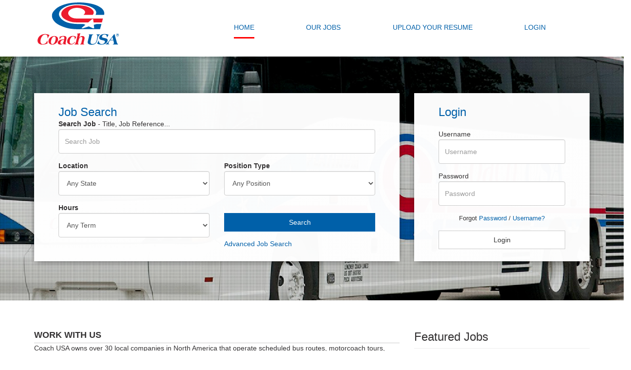

--- FILE ---
content_type: text/html; charset=utf-8
request_url: https://coachusa.demo-beta.recsite.com/
body_size: 8364
content:
<!DOCTYPE html>
<html xmlns="http://www.w3.org/1999/xhtml" xml:lang="en-gb" lang="en-gb" dir="ltr" >
<head>
	<meta charset="utf-8" />
	<meta name="viewport" content="width=device-width, initial-scale=1">

	<!-- Custom Head	 -->
	
<title>CoachUSA Careers</title>

<meta name="description" content="" />
<meta name="keywords" content="coachusa, coach, jobs, careers" />
	<!-- Required Dependencies -->
	<!-- jQuery -->
<script type="text/javascript" src='/node_modules/jquery/dist/jquery.min.js'></script>
<!-- Library CSS -->
<link rel="stylesheet" type="text/css" href="/node_modules/bootstrap/dist/css/bootstrap.min.css" />
<link rel="stylesheet" type="text/css" href="/node_modules/font-awesome/css/font-awesome.min.css" />
<link rel="stylesheet" type="text/css" href="/node_modules/sweetalert/dist/sweetalert.css" />
<link rel="stylesheet" href="/includes/js/intl-tel-input/css/intlTelInput.min.css" />
<link rel="stylesheet" type="text/css" href="/node_modules/react-select/dist/react-select.min.css" />
<link rel="stylesheet" type="text/css" href="/node_modules/react-big-calendar/lib/css/react-big-calendar.css" />
<!-- Overrides and Custom -->
<link rel="stylesheet" type="text/css" href="/templates/css/base.css">

<!-- Get from public app for data picker element -->
<link rel="stylesheet" type="text/css" href="/public/app/styles/features/date-picker.css">


<!-- Open Graph -->

<link rel="stylesheet" type="text/css" href="//fonts.googleapis.com/css?family=Merriweather:300,300italic,700normal,700italic" />
<link rel="preconnect" href="https://fonts.googleapis.com">
<link rel="preconnect" href="https://fonts.gstatic.com" crossorigin>



<!-- CSS file -->
<link rel="stylesheet" href="/node_modules/easy-autocomplete/dist/easy-autocomplete.min.css"/>

<!-- CSS FullCalendar -->
<link rel="stylesheet" href="/templates/css/fullcalendar-reactwrapper/fullcalendar.min.css"/>

<!-- JS file -->
<script src="/node_modules/easy-autocomplete/dist/jquery.easy-autocomplete.min.js"></script>

<!-- React Vendor Packages -->
<script type="text/javascript" src='/public/dist/manifest.js'></script>
<script type="text/javascript" src='/public/dist/vendors.js'></script>

<!-- // React-->
<script src='/node_modules/react/dist/react.min.js'></script>
<script src='/node_modules/react-dom/dist/react-dom.min.js'></script>
<link rel="preconnect" href="https://fonts.googleapis.com">
<link rel="preconnect" href="https://fonts.gstatic.com" crossorigin>
<link href="https://fonts.googleapis.com/css2?family=Roboto:wght@300&display=swap" rel="stylesheet">
<!-- Embed Help -->
<script type="text/javascript">
    function embedUpdateParent() {
        // post our message to the parent
        window.parent.postMessage(
            // get height of the content
            {
                height: document.body.offsetHeight,
                path: document.location.pathname
            }
            // set target domain
            ,"*"
        )
    }
    window.onload = function() {
        embedUpdateParent();
    };
</script>
	<link rel="stylesheet" href="/templates/coachusa/css/base-coachusa.css" type="text/css" />
	<link rel="stylesheet" href="/templates/system/css/system.css" type="text/css" />
	<link rel="stylesheet" href="/templates/system/css/general.css" type="text/css" />
	<link rel="stylesheet" href="/templates/general/css/generic.css" type="text/css" />
	<link rel="stylesheet" href="/templates/general/css/recsite_specific.css" type="text/css" />
	<link rel="stylesheet" href="/templates/coachusa/css/addons.css" type="text/css" />
	<link rel="stylesheet" href="/templates/coachusa/css/mega.css" type="text/css" /> 	
	<link rel="stylesheet" href="/templates/css/style.css" type="text/css" />	
	<link rel="stylesheet" href="/templates/coachusa/css/template.css" type="text/css" />
	<link href="/templates/coachusa/images/coachusa_favicon.ico" rel="shortcut icon" type="image/x-icon">

	<script type="text/javascript">
		var cur_ratting = "n/a";
		var live_site = "https://coachusa.demo-beta.recsite.com/";
	</script>

		<!-- <link href='https://fonts.googleapis.com/css?family=Muli' rel='stylesheet' type='text/css'> -->
		
	<style type="text/css">
		/*dynamic css*/
		body.bd .main {width: 980px;}
		body.bd #ja-wrapper {min-width: 980px;}
		#sign-in {
			display: none;
		}
	</style>
	
	<script type="text/javascript">
		
		$(document).ready(function(){
			$("#gear").click(function(){
				$("#configMenu").toggle("slow");
			});

			$("a").filter("#signInPopup").click(function() {
		    	$("#loginForm").toggle("slow") ;	
		    });

			$("#button").click(function(){
				$("#megamenuResp").toggle("slow");
			});
			
			$("a").filter("#signInPopupResp").click(function() {
		    	$("#loginFormResp").toggle("slow") ;	
		    });

		$("#faq").click(function(){
			$("#showDesc").fadeIn("slow");
		});

		$("#closeDesc").click(function(){
			$("#showDesc").fadeOut("slow");
		});

		$("#countryCode").val("001");
		});
	</script>
	
	<!--[if lte IE 7]>		
		<script type="text/javascript">ie = true;</script>
	<![endif]-->
	
	<!--[if lt IE 9]>		
		<script type="text/javascript">ie = true;</script>
	<![endif]-->

	<!--[if IE 6]>
		<script src="/jquery/pngfix.js"></script>
		<script type="text/javascript">ie = true;</script>
		<script>
		  DD_belatedPNG.fix('*');
		</script>
	<![endif]--> 

	
	<!--[if IE 8]>
	<script type="text/javascript">ie = false;</script>
	<script>
	var i;
	for (i in document.images) {
		if (document.images[i].src) {
			var imgSrc = document.images[i].src;
			if (imgSrc.substr(imgSrc.length-4) === '.png' || imgSrc.substr(imgSrc.length-4) === '.PNG') {
				document.images[i].style.filter = "progid:DXImageTransform.Microsoft.AlphaImageLoader(enabled='true',sizingMethod='crop',src='" + imgSrc + "')";
			}
		}
	}
	</script>
	<![endif]--> 
		

	
</head>
		
<body>





  <!-- Fixed navbar -->

 

<div class="login-form">
  <div class="login-cross glyphicon glyphicon-remove-circle"></div>
    <div class="col-xs-12 col-sm-4 col-sm-offset-4">
      <div id="login">
		<form action="coachusa.demo-beta.recsite.com/index.php" method="post" name="login" >
		<div class='form-group'>
				<label>Username</label>
				<input name="username" id="mod_login_username" type="text" class='form-control' alt="username" placeholder="Username" />
		</div>
		<div class='form-group'>
				<label>Password</label>
				<!-- onfocus="if(this.value=='password') this.value='';" -->
				<!-- onblur="if(this.value=='') this.value='password';" -->
				<input type="password" id="mod_login_password" name="passwd" class='form-control' alt="password" 
				placeholder="Password" />
		</div>
    <div class='form-group text-center'>
				<small>
				<span>Forgot </span><a href="/index.php?option=com_user&amp;view=reset&amp;lang=en" class="login_form_link"> Password</a><span> / </span>
					<a href="/index.php?option=com_user&amp;view=remind&amp;lang=en" class="login_form_link">Username?</a>
				</small>
		</div>
    <div>
    		<input id="" type="submit" value="Login" class="btn btn-default btn-block" />
    </div>
		<input type="hidden" name="option" value="com_user" />
		<input type="hidden" name="task" value="login" />
		<input type="hidden" name="return" value="aW5kZXgucGhwP29wdGlvbj1jb21fcmVjc2l0ZQ==" />
				<input type="hidden" name="07f558a94c823f552e31a35ac5e4bb4c" value="1" />	</form>
	</div>    </div>
  </div>
</div>

<nav class='top-bar navbar navbar-default navbar-fixed-top flex-wrapper' id='main-nav'>
	<div class='navbar-header text-center' style='flex: 1;'>
    <button type="button" class="navbar-toggle collapsed" data-toggle="collapse" data-target="#front-nav" aria-expanded="false" aria-controls="front-nav">
      <span class="sr-only">Toggle navigation</span>
      <span class="icon-bar"></span>
      <span class="icon-bar"></span>
      <span class="icon-bar"></span>
    </button>
    	    	<a href="/" class='logo'>
  		<div class='text-center'>
				<img style='width: 167px;' src="https://www.coachusa.com/themes/cusa/images/logo.svg" title="Coach USA" alt="Coach USA" />
			</div>
			</a>
			    </div>
  </div>

  <div id="front-nav" class="collapse flex-wrapper center" style='flex:3;'>
	  <ul id='dropdown-nav' class='nav navbar-nav flex-wrapper around' style='flex:1'>
	    					<li id="active_li" class="active" ><a href="/" class="mainlevel" id="active_menu">Home</a></li><li><a href="/vacancies.html" class="mainlevel" >Our Jobs</a></li>
									<li><a href="/register.html" class="mainlevel">Upload Your Resume</a></li>
					<li><a href="/login" class="mainlevel">Login</a></li>
				  </ul>
	</div>
</nav>

<div style="margin-top: 116px;"></div>
<div>
<div id="sliderHome">
    <!-- <div><img src="/templates/coachusa/images/slideshow/slide_1.jpg"/></div> -->
    <!-- <div><img src="/templates/coachusa/images/slideshow/slide_2.jpg"/></div> -->
    <!-- <div><img src="/templates/coachusa/images/slideshow/slide_3.jpg"/></div> -->
    <!-- <div><img src="/templates/coachusa/images/slideshow/slide_4.jpg"/></div> -->
    <div class="container">
    <div class="row" style='margin-top:75px;'>
    <div class="col-sm-12 col-sm-8">
      
<div class="homeJobSearch">
	<h3>Job Search</h3>
	<form action="index.php" method="get" id="homeSearchForm">		
		<input type="hidden" name="option" value="com_recsite_front">
		<input type="hidden" name="task" value="vacAdvSearch">
		<input type="hidden" name="view" value="vacAdvSearch">
		<input type="hidden" name="page" id="vacAdvSearchForm_page" value="1">
		<input type="hidden" name="Itemid" value="9999">
		<input type="hidden" name="limit" id ="vacAdvSearchForm_limit" value="">		
		
		<div class="form-group">
			<label for="keyword"><span class="strong">Search Job</span> - Title, Job Reference...</label>
			<input type="text" name="keyword" class="form-control"  placeholder='Search Job' />
		</div>
		
		<div class="row">
		<div class="col-xs-12 col-sm-6">
		<div class="form-group">
			<label for="location"><span class="strong">Location</span></label>
			<select name="fk_id_locations" class="form-control">
				<option value="">Any State</option>
								<option value="2124"  >Alabama</option>
								<option value="1936"  >California</option>
								<option value="1952"  >Georgia</option>
								<option value="2129"  >idaho</option>
								<option value="1955"  >Illinois</option>
								<option value="1959"  >Maryland</option>
								<option value="2166"  >Massachusetts</option>
								<option value="1938"  >Montana</option>
								<option value="1944"  >Nevada</option>
								<option value="1965"  >New Jersey</option>
								<option value="1966"  >New York</option>
								<option value="1969"  >Ohio</option>
								<option value="1972"  >Pennsylvania</option>
								<option value="1977"  >Texas</option>
								<option value="2128"  >Utah</option>
								<option value="1983"  >Wisconsin</option>
								<option value="1984"  >Wyoming</option>
							</select>		
		</div>
		</div>

		<div class="col-xs-12 col-sm-6">
		<div class="form-group">
			<label for="sector"><span class="strong">Position Type</span></label>
			<select name="fk_id_industries" class="form-control" id="fk_id_industriesSelect" onchange="javascript:loadSubindustries(this);">
			<option value="">Any Position</option>
							<option value="3926" ></option>
							<option value="2459" >Accounting/Finance</option>
							<option value="2460" >Bus/Motorcoach Drivers</option>
							<option value="2699" >Commercial</option>
							<option value="2461" >Communications</option>
							<option value="2462" >Customer Service </option>
							<option value="2463" >Human Resources/Payroll/Benefits</option>
							<option value="3925" >idaho</option>
							<option value="2464" >Information Technology</option>
							<option value="2465" >Legal/Regulatory</option>
							<option value="2466" >Maintenance</option>
							<option value="2474" >Management Trainee</option>
							<option value="2475" >Marketing</option>
							<option value="2471" >Mechanic</option>
							<option value="3153" >Motorcoach Driver Trainer</option>
							<option value="2467" >Operations</option>
							<option value="2470" >Other Source</option>
							<option value="2476" >Public Relations</option>
							<option value="2700" >Retail</option>
							<option value="2468" >Safety/Risk</option>
							<option value="2469" >Sales</option>
							<option value="2477" >Shuttle Bus</option>
							<option value="2472" >Sightseeing Operators</option>
							<option value="2473" >Tour Guide</option>
						</select>
		</div>
		</div>

		<div class="col-xs-12 col-sm-6">
		<div class="form-group">
			<label for="sector"><span class="strong">Hours</span></label>
			<select name="fk_id_hours" class="form-control" id="fk_id_hours">
			<option value="">Any Term</option>
							<option value="271" >Full Time</option>
							<option value="272" >Part Time</option>
						</select>
		</div>
		</div>
		
		<!-- <input type="image" src="/images/recsite/quick_seach_button.png" class="hsButton fright" style="width:68px; float:left;"/> -->
		<div class="col-xs-12 col-sm-6">
		<div class="form-group">
			<br/>
			<button type='submit' class='btn btn-primary btn-block'>Search</button>
		</div>
			<a href="/vacancies.html">Advanced Job Search</a>
		</div>
		</div>
	</form>
</div>
    </div>

    <div class="col-xs-12 col-sm-4 hidden-xs">
      <div class="homeJobSearch">
        <h3>Login</h3>
        <br/>
        <div id="login">
		<form action="coachusa.demo-beta.recsite.com/index.php" method="post" name="login" >
		<div class='form-group'>
				<label>Username</label>
				<input name="username" id="mod_login_username" type="text" class='form-control' alt="username" placeholder="Username" />
		</div>
		<div class='form-group'>
				<label>Password</label>
				<!-- onfocus="if(this.value=='password') this.value='';" -->
				<!-- onblur="if(this.value=='') this.value='password';" -->
				<input type="password" id="mod_login_password" name="passwd" class='form-control' alt="password" 
				placeholder="Password" />
		</div>
    <div class='form-group text-center'>
				<small>
				<span>Forgot </span><a href="/index.php?option=com_user&amp;view=reset&amp;lang=en" class="login_form_link"> Password</a><span> / </span>
					<a href="/index.php?option=com_user&amp;view=remind&amp;lang=en" class="login_form_link">Username?</a>
				</small>
		</div>
    <div>
    		<input id="" type="submit" value="Login" class="btn btn-default btn-block" />
    </div>
		<input type="hidden" name="option" value="com_user" />
		<input type="hidden" name="task" value="login" />
		<input type="hidden" name="return" value="aW5kZXgucGhwP29wdGlvbj1jb21fcmVjc2l0ZQ==" />
				<input type="hidden" name="07f558a94c823f552e31a35ac5e4bb4c" value="1" />	</form>
	</div>      </div>
    </div>

    </div>
    </div>
</div>

 <script type="text/javascript">
  // $(function(){
  //     $('#sliderHome div:gt(0)').hide();
  //     setInterval(function(){
  //       $('#sliderHome div:first-child').fadeOut(0)
  //          .next('div').fadeIn(1200)
  //          .end().appendTo('#sliderHome');}, 6000);
  // });
</script>

<style>

.homeJobSearch {
  background: rgba(255, 255, 255, 0.98);
  padding: 25px 50px;
  box-shadow: 0px 2px 14px -6px black;
}
  #sliderHome {
    height: 500px;
    background-image: url("templates/coachusa/images/slideshow/coachusa_slide.jpg");
    background-repeat: no-repeat;
    background-size: cover;
    background-position: center;
  }
  #sliderHome img {
    width: 100%;
  }
  @media (max-width: 780px) {
    #sliderHome {
      /*height: 200px;*/
    }
  }
</style></div>

<div class="spacer lg"></div>
<div class="container">
	<div class="row">
		<div class="col-xs-12 visible-xs">
			<hr/>
				<h3>Login</h3>
				<div id="login">
		<form action="coachusa.demo-beta.recsite.com/index.php" method="post" name="login" >
		<div class='form-group'>
				<label>Username</label>
				<input name="username" id="mod_login_username" type="text" class='form-control' alt="username" placeholder="Username" />
		</div>
		<div class='form-group'>
				<label>Password</label>
				<!-- onfocus="if(this.value=='password') this.value='';" -->
				<!-- onblur="if(this.value=='') this.value='password';" -->
				<input type="password" id="mod_login_password" name="passwd" class='form-control' alt="password" 
				placeholder="Password" />
		</div>
    <div class='form-group text-center'>
				<small>
				<span>Forgot </span><a href="/index.php?option=com_user&amp;view=reset&amp;lang=en" class="login_form_link"> Password</a><span> / </span>
					<a href="/index.php?option=com_user&amp;view=remind&amp;lang=en" class="login_form_link">Username?</a>
				</small>
		</div>
    <div>
    		<input id="" type="submit" value="Login" class="btn btn-default btn-block" />
    </div>
		<input type="hidden" name="option" value="com_user" />
		<input type="hidden" name="task" value="login" />
		<input type="hidden" name="return" value="aW5kZXgucGhwP29wdGlvbj1jb21fcmVjc2l0ZQ==" />
				<input type="hidden" name="07f558a94c823f552e31a35ac5e4bb4c" value="1" />	</form>
	</div>				<style>
					#login {
						display: block;
					}
				</style>
				<br/><hr/>
		</div>
	</div>
	<div class="row">
		<div class="col-xs-12 col-sm-8">
			<h2 class="contentheading">Work With Us</h2><p>Coach USA owns over 30 local companies in North America that operate scheduled bus routes, motorcoach tours, charters, contracts and city sightseeing tours. We operate across the United States in diverse areas serving the metropolitan cities of New York, Chicago, and Los Angeles, to the remote mountainess of Wyoming and West Virginia.<br /><br />These local companies are each independently managed and integral to &nbsp;their local communities.<br />Coach USA hires qualified candidates into a number of positions across all our companies. Positions include drivers, mechanics, cleaners, dispatchers, field supervisors, office staff (clerical, reception, accounting, human resource, payroll, customer service), and management positions. &nbsp;Our certified training programs give our dedicated employees the confidence and skills needed to serve our customers and work in a close knit team that takes pride in a well delivered service.<br /><br /></p>
<p>Please use the search tools to the right to find open positions. Thank you for your interest in Coach USA!<br />In compliance with Federal and State equal employment opportunity laws, qualified applicants are considered for all positions without regard to race, color, religion, sex, sexual orientation, gender identity, national origin, age, marital status, veteran status, non-job related disability or any other protected group status.</p>		</div>

		<div class="col-xs-12 col-sm-4">
			<div>
	<div class='page-header'>
		<h3>Featured Jobs</h3>
	</div>
		
</div>			<div class="text-center">
				<a href="/register.html">
					<img src="/templates/coachusa/images/coachusa_upload-resume.jpg" alt="Upload Your Resume" title="Upload Your Resume" id="resumeUpload" />
				</a>
			</div>
		</div>
	</div>
</div>

<div id='jobsByState' style='padding:50px 0;color:white;'>
	<div class="container">
		<div class="row">
			<div class="col-xs-12">
				<div><h2>Jobs By State<h2></div><div class="spacer"></div><div class="row text-center"></div>			</div>
		</div>
	</div>
</div>
	
<!-- <div id="loginResp">
			<div id="loginRec"><a href="javascript:void(0);" id="signInPopupResp">Sign in</a> / <a href="/index.php?option=com_ajaxregistration&amp;task=register&amp;Itemid=125&amp;view=register&amp;lang=en" class="registerLink">Register</a></div>
		<div id="loginFormResp"  style="display:none;">
		
<form action="index.php" method="post" name="login" class="upperLoginForm">

<span class="quick" style="display: block;">
	<span class="yoo-login">
	
				<span class="login">
		
						
			<span class="username">
			
				<input type="text" name="username" size="18" value="Username" onblur="if(this.value=='') this.value='Username';" onfocus="if(this.value=='Username') this.value='';" />
				
			</span>
			
			<span class="password">
			
				<input type="password" name="passwd" size="10" value="Password" onblur="if(this.value=='') this.value='Password';" onfocus="if(this.value=='Password') this.value='';" />
				
			</span>

						<input type="hidden" name="remember" value="yes" />
						
			<span class="login-button-icon">
				<button value="" name="Submit" type="submit" title="Login"></button>
			</span>
			
						<span class="lostpassword">
				<a href="/index.php?option=com_user&amp;view=reset&amp;lang=en" title="Forgot Your Password?"></a>
			</span>
						
						<span class="lostusername">
				<a href="/index.php?option=com_user&amp;view=remind&amp;lang=en" title="Forgot Your Username?"></a>
			</span>
						
						<span class="registration">
				<a href="/index.php?option=com_ajaxregistration&amp;task=register&amp;Itemid=53&amp;view=register&amp;lang=en" title="Register"></a>
			</span>
						
						
			<input type="hidden" name="option" value="com_user" />
			<input type="hidden" name="task" value="login" />
			<input type="hidden" name="return" value="L2luZGV4LnBocD9vcHRpb249Y29tX3JlY3NpdGUmdmlldz1jb21wYW5pZXMmSXRlbWlkPTU3Jmxhbmc9ZW4=" />
			<input type="hidden" name="fk_id_vacancies" value="" />
			<input type="hidden" name="07f558a94c823f552e31a35ac5e4bb4c" value="1" />
		</span>
		
				
	</span>
</span>
</form>
	</div>
</div> -->

<div id='disclosure' class='container-fluid text-center' style='padding:50px 0;color:#3F5D6F;'>
	<!-- Required Dependencies -->
<!-- jQuery 2.2.4 -->
<script src="https://code.jquery.com/jquery-2.2.4.min.js"></script>

<!-- jQuery UI (includes datepicker) -->
<link rel="stylesheet" href="https://code.jquery.com/ui/1.12.1/themes/smoothness/jquery-ui.css">
<script src="https://code.jquery.com/ui/1.12.1/jquery-ui.min.js"></script>

<!-- Your script using datepicker -->
<script>
  $(function() {
    $("#myDateInput").datepicker({
      dateFormat: 'dd/mm/yy'
    });
  });
</script>
<script src="https://cdn.jsdelivr.net/npm/react-calendly@4.3.1/dist/index.min.js"></script>
<!-- Bootstrap JS -->
<script type="text/javascript" src='/node_modules/bootstrap/dist/js/bootstrap.min.js'></script>

<!-- Font Awesome CDN -->
<link rel="stylesheet" href="https://cdnjs.cloudflare.com/ajax/libs/font-awesome/6.0.0-beta3/css/all.min.css">


<!-- Sweet Alert -->
<script type='text/javascript' src='/node_modules/sweetalert/dist/sweetalert.min.js'></script>
<!-- Custom Scripts -->
<script type="text/javascript" src="/jquery/validators.js"></script>
<script type="text/javascript" src="/jquery/validators_backoffice.js"></script>
<script type="text/javascript" src="/jquery/js/form.js"></script>
<script type="text/javascript" src="/jquery/js/word_count.js"></script>
<script type="text/javascript" src="/jquery/js/jquery.validate.js"></script>
<script type="text/javascript" src="/jquery/js/jquery.cookie.js"></script>
<script type="text/javascript" src="/jquery/cookies.js"></script>

<div id="js-intro-approval-container"></div>
<script src="/public/dist/IntroApproval.js"></script>  <!-- Contains the launcher -->

 
 <script type="text/javascript" src="/jquery/editor/ckeditor/ckeditor.js"></script>
<script type="text/javascript" src="/actions.js"></script>

<script type="text/javascript" src="/templates/docready.js"></script>
<script type="text/javascript" src="/jquery/rating.js"></script>
<script type="text/javascript" src="/jquery/serializeObject.js"></script>

<!-- // App.js  -->
<script type="text/javascript" src='/public/dist/app.js?version= 3.9.3582
'></script>



 <script src="https://cdn.lr-ingest.com/LogRocket.min.js" crossorigin="anonymous"></script> <script>window.LogRocket && window.LogRocket.init('prj99j/recsite');</script>


  <!-- Google tag (gtag.js) -->
<script async src="https://www.googletagmanager.com/gtag/js?id=UA-68961219-1"></script>
<script>
  window.dataLayer = window.dataLayer || [];
  function gtag(){dataLayer.push(arguments);}
  gtag('js', new Date());

  gtag('config', 'UA-68961219-1');
</script>

<script type="text/javascript"> _linkedin_partner_id = ""; window._linkedin_data_partner_ids = window._linkedin_data_partner_ids || []; window._linkedin_data_partner_ids.push(_linkedin_partner_id); </script><script type="text/javascript"> (function(l) { if (!l){window.lintrk = function(a,b){window.lintrk.q.push([a,b])}; window.lintrk.q=[]} var s = document.getElementsByTagName("script")[0]; var b = document.createElement("script"); b.type = "text/javascript";b.async = true; b.src = "https://snap.licdn.com/li.lms-analytics/insight.min.js"; s.parentNode.insertBefore(b, s);})(window.lintrk); </script> <noscript> <img height="1" width="1" style="display:none;" alt="" src="https://px.ads.linkedin.com/collect/?pid=UA-68961219-1&fmt=gif" /> </noscript>


<!-- Facebook Pixel Code -->
<script>
  !function(f,b,e,v,n,t,s)
  {if(f.fbq)return;n=f.fbq=function(){n.callMethod?
  n.callMethod.apply(n,arguments):n.queue.push(arguments)};
  if(!f._fbq)f._fbq=n;n.push=n;n.loaded=!0;n.version='2.0';
  n.queue=[];t=b.createElement(e);t.async=!0;
  t.src=v;s=b.getElementsByTagName(e)[0];
  s.parentNode.insertBefore(t,s)}(window, document,'script',
  'https://connect.facebook.net/en_US/fbevents.js');
  fbq('init', '');
  fbq('track', 'PageView');
</script>
<noscript>
  <img height="1" width="1" style="display:none" 
       src="https://www.facebook.com/tr?id=&ev=PageView&noscript=1"/>
</noscript>
<!-- End Facebook Pixel Code -->

<!-- End Analytics --><!-- Intercom Plugin -->

<!-- o:coachusa:i:90:t:coachusa -->

<script>
	//The final solution code for all bugs ckeditor in twitter bootstrap3' modal
	$.fn.modal.Constructor.prototype.enforceFocus = function () {
		var $modalElement = this.$element;
		$(document).on('focusin.modal', function (e) {
			var $parent = $(e.target.parentNode);
			if ($modalElement[0] !== e.target
				&& !$modalElement.has(e.target).length
				&& $(e.target).parentsUntil('*[role="dialog"]').length === 0) {
				$modalElement.focus();
			}
		});
	};
</script>

<div class='row' style='margin-top: 36px;'>
	<div class="col-xs-12 col-sm-6 col-sm-offset-3 text-center">
		<p>In compliance with Federal and State equal employment opportunity laws, qualified applicants are considered for all positions without regard to race, color, religion, sex, sexual orientation, gender identity, national origin, age, marital status, veteran status, non-job related disability or any other protected group status.</p>
		<br>

		<p style="color:#000;">Please review our 
			<a class="terms_privacy" target="_blank" href="/?option=com_recsite_front&task=document&title=terms-and-conditions"> Terms & Conditions </a>
			and also our 
			<a class="terms_privacy" target="_blank" href="/?option=com_recsite_front&task=document&title=privacy-policy"> Privacy Policy </a>
			, or 
			<a class="terms_privacy" href="mailto:HR.website@coachusa.com" target="_top">contact us</a>
			for more information.
		<br /><br><br><a href="https://recsite.com/hiring-platform/beautiful-candidate-experience.html" target='_blank' style="font-family: Museo;color:black"><b>Recruitment website</a></b> by
        <a href="https://recsite.com/hiring-platform/beautiful-candidate-experience.html"><img src="https://recsite-client-assets.s3.eu-west-2.amazonaws.com/recsite.com/recsite_com.png" height="12px" style="margin-top: -3px;margin-right: 0px;margin-left: 0px;"></a>
        
      </a>
		</p>
	</div>
</div>

<style>.async-hide { opacity: 0 !important} </style>
<script>(function(a,s,y,n,c,h,i,d,e){s.className+=' '+y;h.start=1*new Date;
h.end=i=function(){s.className=s.className.replace(RegExp(' ?'+y),'')};
(a[n]=a[n]||[]).hide=h;setTimeout(function(){i();h.end=null},c);h.timeout=c;
})(window,document.documentElement,'async-hide','dataLayer',4000,
{'GTM-K9C3DL2':true});</script>

<script>
  (function(i,s,o,g,r,a,m){i['GoogleAnalyticsObject']=r;i[r]=i[r]||function(){
  (i[r].q=i[r].q||[]).push(arguments)},i[r].l=1*new Date();a=s.createElement(o),
  m=s.getElementsByTagName(o)[0];a.async=1;a.src=g;m.parentNode.insertBefore(a,m)
  })(window,document,'script','https://www.google-analytics.com/analytics.js','ga');
  ga('create', 'UA-68961219-1', 'auto');
  ga('require', 'GTM-K9C3DL2');
  ga('send', 'pageview');
</script>




</div>



--- FILE ---
content_type: text/css
request_url: https://coachusa.demo-beta.recsite.com/node_modules/react-big-calendar/lib/css/react-big-calendar.css
body_size: 2398
content:
.rbc-btn {
  color: inherit;
  font: inherit;
  margin: 0;
}
button.rbc-btn {
  overflow: visible;
  text-transform: none;
  -webkit-appearance: button;
  cursor: pointer;
}
button[disabled].rbc-btn {
  cursor: not-allowed;
}
button.rbc-input::-moz-focus-inner {
  border: 0;
  padding: 0;
}
.rbc-calendar {
  box-sizing: border-box;
  height: 100%;
  display: -webkit-flex;
  display: -ms-flexbox;
  display: flex;
  -webkit-flex-direction: column;
      -ms-flex-direction: column;
          flex-direction: column;
  -webkit-align-items: stretch;
      -ms-flex-align: stretch;
          align-items: stretch;
}
.rbc-calendar *,
.rbc-calendar *:before,
.rbc-calendar *:after {
  box-sizing: inherit;
}
.rbc-abs-full,
.rbc-row-bg {
  overflow: hidden;
  position: absolute;
  top: 0;
  left: 0;
  right: 0;
  bottom: 0;
}
.rbc-ellipsis,
.rbc-event-label,
.rbc-row-segment .rbc-event-content,
.rbc-show-more {
  display: block;
  overflow: hidden;
  text-overflow: ellipsis;
  white-space: nowrap;
}
.rbc-rtl {
  direction: rtl;
}
.rbc-off-range {
  color: #999999;
}
.rbc-off-range-bg {
  background: #e5e5e5;
}
.rbc-header {
  overflow: hidden;
  -webkit-flex: 1 0 0%;
      -ms-flex: 1 0 0%;
          flex: 1 0 0%;
  text-overflow: ellipsis;
  white-space: nowrap;
  padding: 0 3px;
  text-align: center;
  vertical-align: middle;
  font-weight: bold;
  font-size: 90%;
  min-height: 0;
  border-bottom: 1px solid #DDD;
}
.rbc-header + .rbc-header {
  border-left: 1px solid #DDD;
}
.rbc-rtl .rbc-header + .rbc-header {
  border-left-width: 0;
  border-right: 1px solid #DDD;
}
.rbc-header > a,
.rbc-header > a:active,
.rbc-header > a:visited {
  color: inherit;
  text-decoration: none;
}
.rbc-row-content {
  position: relative;
  -moz-user-select: none;
   -ms-user-select: none;
       user-select: none;
  -webkit-user-select: none;
  z-index: 4;
}
.rbc-today {
  background-color: #eaf6ff;
}
.rbc-toolbar {
  display: -webkit-flex;
  display: -ms-flexbox;
  display: flex;
  -webkit-align-items: center;
      -ms-flex-align: center;
          align-items: center;
  margin-bottom: 10px;
  font-size: 16px;
}
.rbc-toolbar .rbc-toolbar-label {
  -webkit-flex-grow: 1;
      -ms-flex-positive: 1;
          flex-grow: 1;
  padding: 0 10px;
  text-align: center;
}
.rbc-toolbar button {
  color: #373a3c;
  display: inline-block;
  margin: 0;
  text-align: center;
  vertical-align: middle;
  background: none;
  background-image: none;
  border: 1px solid #ccc;
  padding: .375rem 1rem;
  border-radius: 4px;
  line-height: normal;
  white-space: nowrap;
}
.rbc-toolbar button:active,
.rbc-toolbar button.rbc-active {
  background-image: none;
  box-shadow: inset 0 3px 5px rgba(0, 0, 0, 0.125);
  background-color: #e6e6e6;
  border-color: #adadad;
}
.rbc-toolbar button:active:hover,
.rbc-toolbar button.rbc-active:hover,
.rbc-toolbar button:active:focus,
.rbc-toolbar button.rbc-active:focus {
  color: #373a3c;
  background-color: #d4d4d4;
  border-color: #8c8c8c;
}
.rbc-toolbar button:focus {
  color: #373a3c;
  background-color: #e6e6e6;
  border-color: #adadad;
}
.rbc-toolbar button:hover {
  color: #373a3c;
  background-color: #e6e6e6;
  border-color: #adadad;
}
.rbc-btn-group {
  display: inline-block;
  white-space: nowrap;
}
.rbc-btn-group > button:first-child:not(:last-child) {
  border-top-right-radius: 0;
  border-bottom-right-radius: 0;
}
.rbc-btn-group > button:last-child:not(:first-child) {
  border-top-left-radius: 0;
  border-bottom-left-radius: 0;
}
.rbc-rtl .rbc-btn-group > button:first-child:not(:last-child) {
  border-radius: 4px;
  border-top-left-radius: 0;
  border-bottom-left-radius: 0;
}
.rbc-rtl .rbc-btn-group > button:last-child:not(:first-child) {
  border-radius: 4px;
  border-top-right-radius: 0;
  border-bottom-right-radius: 0;
}
.rbc-btn-group > button:not(:first-child):not(:last-child) {
  border-radius: 0;
}
.rbc-btn-group button + button {
  margin-left: -1px;
}
.rbc-rtl .rbc-btn-group button + button {
  margin-left: 0;
  margin-right: -1px;
}
.rbc-btn-group + .rbc-btn-group,
.rbc-btn-group + button {
  margin-left: 10px;
}
.rbc-event {
  padding: 2px 5px;
  background-color: #3174ad;
  border-radius: 5px;
  color: #fff;
  cursor: pointer;
}
.rbc-slot-selecting .rbc-event {
  cursor: inherit;
  pointer-events: none;
}
.rbc-event.rbc-selected {
  background-color: #265985;
}
.rbc-event-label {
  font-size: 80%;
}
.rbc-event-overlaps {
  box-shadow: -1px 1px 5px 0px rgba(51, 51, 51, 0.5);
}
.rbc-event-continues-prior {
  border-top-left-radius: 0;
  border-bottom-left-radius: 0;
}
.rbc-event-continues-after {
  border-top-right-radius: 0;
  border-bottom-right-radius: 0;
}
.rbc-event-continues-earlier {
  border-top-left-radius: 0;
  border-top-right-radius: 0;
}
.rbc-event-continues-later {
  border-bottom-left-radius: 0;
  border-bottom-right-radius: 0;
}
.rbc-event-continues-day-after {
  border-bottom-left-radius: 0;
  border-bottom-right-radius: 0;
}
.rbc-event-continues-day-prior {
  border-top-left-radius: 0;
  border-top-right-radius: 0;
}
.rbc-row {
  display: -webkit-flex;
  display: -ms-flexbox;
  display: flex;
  -webkit-flex-direction: row;
      -ms-flex-direction: row;
          flex-direction: row;
}
.rbc-row-segment {
  padding: 0 1px 1px 1px;
}
.rbc-selected-cell {
  background-color: rgba(0, 0, 0, 0.1);
}
.rbc-show-more {
  background-color: rgba(255, 255, 255, 0.3);
  z-index: 4;
  font-weight: bold;
  font-size: 85%;
  height: auto;
  line-height: normal;
  white-space: nowrap;
}
.rbc-month-view {
  position: relative;
  border: 1px solid #DDD;
  display: -webkit-flex;
  display: -ms-flexbox;
  display: flex;
  -webkit-flex-direction: column;
      -ms-flex-direction: column;
          flex-direction: column;
  -webkit-flex: 1 0 0;
      -ms-flex: 1 0 0px;
          flex: 1 0 0;
  width: 100%;
  -moz-user-select: none;
   -ms-user-select: none;
       user-select: none;
  -webkit-user-select: none;
  height: 100%;
}
.rbc-month-header {
  display: -webkit-flex;
  display: -ms-flexbox;
  display: flex;
  -webkit-flex-direction: row;
      -ms-flex-direction: row;
          flex-direction: row;
}
.rbc-month-row {
  display: -webkit-flex;
  display: -ms-flexbox;
  display: flex;
  position: relative;
  -webkit-flex-direction: column;
      -ms-flex-direction: column;
          flex-direction: column;
  -webkit-flex: 1 0 0;
      -ms-flex: 1 0 0px;
          flex: 1 0 0;
  -webkit-flex-basis: 0px;
      -ms-flex-preferred-size: 0px;
          flex-basis: 0px;
  overflow: hidden;
  height: 100%;
}
.rbc-month-row + .rbc-month-row {
  border-top: 1px solid #DDD;
}
.rbc-date-cell {
  -webkit-flex: 1 1 0;
      -ms-flex: 1 1 0px;
          flex: 1 1 0;
  min-width: 0;
  padding-right: 5px;
  text-align: right;
}
.rbc-date-cell.rbc-now {
  font-weight: bold;
}
.rbc-date-cell > a,
.rbc-date-cell > a:active,
.rbc-date-cell > a:visited {
  color: inherit;
  text-decoration: none;
}
.rbc-row-bg {
  display: -webkit-flex;
  display: -ms-flexbox;
  display: flex;
  -webkit-flex-direction: row;
      -ms-flex-direction: row;
          flex-direction: row;
  -webkit-flex: 1 0 0;
      -ms-flex: 1 0 0px;
          flex: 1 0 0;
  overflow: hidden;
}
.rbc-day-bg {
  -webkit-flex: 1 0 0%;
      -ms-flex: 1 0 0%;
          flex: 1 0 0%;
}
.rbc-day-bg + .rbc-day-bg {
  border-left: 1px solid #DDD;
}
.rbc-rtl .rbc-day-bg + .rbc-day-bg {
  border-left-width: 0;
  border-right: 1px solid #DDD;
}
.rbc-overlay {
  position: absolute;
  z-index: 5;
  border: 1px solid #e5e5e5;
  background-color: #fff;
  box-shadow: 0 5px 15px rgba(0, 0, 0, 0.25);
  padding: 10px;
}
.rbc-overlay > * + * {
  margin-top: 1px;
}
.rbc-overlay-header {
  border-bottom: 1px solid #e5e5e5;
  margin: -10px -10px 5px -10px;
  padding: 2px 10px;
}
.rbc-agenda-view {
  display: -webkit-flex;
  display: -ms-flexbox;
  display: flex;
  -webkit-flex-direction: column;
      -ms-flex-direction: column;
          flex-direction: column;
  -webkit-flex: 1 0 0;
      -ms-flex: 1 0 0px;
          flex: 1 0 0;
  overflow: auto;
}
.rbc-agenda-view table.rbc-agenda-table {
  width: 100%;
  border: 1px solid #DDD;
  border-spacing: 0;
  border-collapse: collapse;
}
.rbc-agenda-view table.rbc-agenda-table tbody > tr > td {
  padding: 5px 10px;
  vertical-align: top;
}
.rbc-agenda-view table.rbc-agenda-table .rbc-agenda-time-cell {
  padding-left: 15px;
  padding-right: 15px;
  text-transform: lowercase;
}
.rbc-agenda-view table.rbc-agenda-table tbody > tr > td + td {
  border-left: 1px solid #DDD;
}
.rbc-rtl .rbc-agenda-view table.rbc-agenda-table tbody > tr > td + td {
  border-left-width: 0;
  border-right: 1px solid #DDD;
}
.rbc-agenda-view table.rbc-agenda-table tbody > tr + tr {
  border-top: 1px solid #DDD;
}
.rbc-agenda-view table.rbc-agenda-table thead > tr > th {
  padding: 3px 5px;
  text-align: left;
  border-bottom: 1px solid #DDD;
}
.rbc-rtl .rbc-agenda-view table.rbc-agenda-table thead > tr > th {
  text-align: right;
}
.rbc-agenda-time-cell {
  text-transform: lowercase;
}
.rbc-agenda-time-cell .rbc-continues-after:after {
  content: ' »';
}
.rbc-agenda-time-cell .rbc-continues-prior:before {
  content: '« ';
}
.rbc-agenda-date-cell,
.rbc-agenda-time-cell {
  white-space: nowrap;
}
.rbc-agenda-event-cell {
  width: 100%;
}
.rbc-time-column {
  display: -webkit-flex;
  display: -ms-flexbox;
  display: flex;
  -webkit-flex-direction: column;
      -ms-flex-direction: column;
          flex-direction: column;
  min-height: 100%;
}
.rbc-time-column .rbc-timeslot-group {
  -webkit-flex: 1;
      -ms-flex: 1;
          flex: 1;
}
.rbc-timeslot-group {
  border-bottom: 1px solid #DDD;
  min-height: 40px;
  display: -webkit-flex;
  display: -ms-flexbox;
  display: flex;
  -webkit-flex-flow: column nowrap;
      -ms-flex-flow: column nowrap;
          flex-flow: column nowrap;
}
.rbc-time-gutter,
.rbc-header-gutter {
  -webkit-flex: none;
      -ms-flex: none;
          flex: none;
}
.rbc-label {
  padding: 0 5px;
}
.rbc-day-slot {
  position: relative;
}
.rbc-day-slot .rbc-events-container {
  bottom: 0;
  left: 0;
  position: absolute;
  right: 10px;
  top: 0;
}
.rbc-day-slot .rbc-events-container.rbc-is-rtl {
  left: 10px;
  right: 0;
}
.rbc-day-slot .rbc-event {
  border: 1px solid #265985;
  display: -webkit-flex;
  display: -ms-flexbox;
  display: flex;
  max-height: 100%;
  min-height: 20px;
  -webkit-flex-flow: column wrap;
      -ms-flex-flow: column wrap;
          flex-flow: column wrap;
  -webkit-align-items: flex-start;
      -ms-flex-align: start;
          align-items: flex-start;
  overflow: hidden;
  position: absolute;
}
.rbc-day-slot .rbc-event-label {
  -webkit-flex: none;
      -ms-flex: none;
          flex: none;
  padding-right: 5px;
  width: auto;
}
.rbc-day-slot .rbc-event-content {
  width: 100%;
  -webkit-flex: 1 1 0;
      -ms-flex: 1 1 0px;
          flex: 1 1 0;
  word-wrap: break-word;
  line-height: 1;
  height: 100%;
  min-height: 1em;
}
.rbc-day-slot .rbc-time-slot {
  border-top: 1px solid #f7f7f7;
}
.rbc-time-slot {
  -webkit-flex: 1 0 0;
      -ms-flex: 1 0 0px;
          flex: 1 0 0;
}
.rbc-time-slot.rbc-now {
  font-weight: bold;
}
.rbc-day-header {
  text-align: center;
}
.rbc-slot-selection {
  z-index: 10;
  position: absolute;
  background-color: rgba(0, 0, 0, 0.5);
  color: white;
  font-size: 75%;
  width: 100%;
  padding: 3px;
}
.rbc-slot-selecting {
  cursor: move;
}
.rbc-time-view {
  display: -webkit-flex;
  display: -ms-flexbox;
  display: flex;
  -webkit-flex-direction: column;
      -ms-flex-direction: column;
          flex-direction: column;
  -webkit-flex: 1;
      -ms-flex: 1;
          flex: 1;
  width: 100%;
  border: 1px solid #DDD;
  min-height: 0;
}
.rbc-time-view .rbc-time-gutter {
  white-space: nowrap;
}
.rbc-time-view .rbc-allday-cell {
  box-sizing: content-box;
  width: 100%;
  position: relative;
}
.rbc-time-view .rbc-allday-events {
  position: relative;
  z-index: 4;
}
.rbc-time-view .rbc-row {
  box-sizing: border-box;
  min-height: 20px;
}
.rbc-time-header {
  display: -webkit-flex;
  display: -ms-flexbox;
  display: flex;
  -webkit-flex: 0 0 auto;
      -ms-flex: 0 0 auto;
          flex: 0 0 auto;
  -webkit-flex-direction: row;
      -ms-flex-direction: row;
          flex-direction: row;
}
.rbc-time-header.rbc-overflowing {
  border-right: 1px solid #DDD;
}
.rbc-rtl .rbc-time-header.rbc-overflowing {
  border-right-width: 0;
  border-left: 1px solid #DDD;
}
.rbc-time-header > .rbc-row:first-child {
  border-bottom: 1px solid #DDD;
}
.rbc-time-header > .rbc-row.rbc-row-resource {
  border-bottom: 1px solid #DDD;
}
.rbc-time-header-content {
  -webkit-flex: 1;
      -ms-flex: 1;
          flex: 1;
  min-width: 0;
  -webkit-flex-direction: column;
      -ms-flex-direction: column;
          flex-direction: column;
  border-left: 1px solid #DDD;
}
.rbc-rtl .rbc-time-header-content {
  border-left-width: 0;
  border-right: 1px solid #DDD;
}
.rbc-time-content {
  display: -webkit-flex;
  display: -ms-flexbox;
  display: flex;
  -webkit-flex: 1 0 0%;
      -ms-flex: 1 0 0%;
          flex: 1 0 0%;
  -webkit-align-items: flex-start;
      -ms-flex-align: start;
          align-items: flex-start;
  width: 100%;
  border-top: 2px solid #DDD;
  overflow-y: auto;
  position: relative;
}
.rbc-time-content > .rbc-time-gutter {
  -webkit-flex: none;
      -ms-flex: none;
          flex: none;
}
.rbc-time-content > * + * > * {
  border-left: 1px solid #DDD;
}
.rbc-rtl .rbc-time-content > * + * > * {
  border-left-width: 0;
  border-right: 1px solid #DDD;
}
.rbc-time-content > .rbc-day-slot {
  width: 100%;
  -moz-user-select: none;
   -ms-user-select: none;
       user-select: none;
  -webkit-user-select: none;
}
.rbc-current-time-indicator {
  position: absolute;
  z-index: 3;
  height: 1px;
  background-color: #74ad31;
  pointer-events: none;
}


--- FILE ---
content_type: text/css
request_url: https://coachusa.demo-beta.recsite.com/templates/css/base.css
body_size: 3872
content:
/*
  READ THIS!!!
  This is the output of base.scss (SASS)
  Make changes on templates/css/base.scss
  then compile with SASS:
  sass --watch templates/css/base.scss:templates/css/base.css
*/
.flex-wrapper {
  display: flex;
  flex-direction: row;
  flex-wrap: wrap;
  justify-content: center; }
  .flex-wrapper.col {
    flex-direction: column; }
  .flex-wrapper.fill {
    align-items: stretch; }
  .flex-wrapper .stretch {
    align-self: stretch; }
  .flex-wrapper .grow {
    flex-grow: 1; }
  .flex-wrapper.around {
    justify-content: space-around; }
  .flex-wrapper.between {
    justify-content: space-between; }
  .flex-wrapper.start {
    justify-content: flex-start; }
  .flex-wrapper.end {
    justify-content: flex-end; }
  .flex-wrapper.center {
    align-items: center; }
  .flex-wrapper.bottom {
    align-items: flex-end; }
.align-top, .align-left {
  align-self: flex-start; }
.align-bottom, .align-right {
  align-self: flex-end; }

.top-bar {
  border: none;
  min-height: auto; }
  .top-bar .nav, .top-bar ul {
    background: none;
    margin: 0; }
    .top-bar .nav ul, .top-bar ul ul {
      background: white; }
    .top-bar .nav li:hover ul, .top-bar ul li:hover ul {
      display: block; }
    .top-bar .nav li a, .top-bar ul li a {
      font-size: 14px;
      padding: 6px 12px; }
  .top-bar .collapse {
    height: auto !important; }
    .top-bar .collapse.in {
      display: inherit; }
  .top-bar .dropdown-nav li {
    float: none;
    display: inline-block; }

.spacer {
  margin: 15px 0 0; }
  .spacer.lg {
    margin-top: 61px; }

.no-top {
  margin-top: 0; }

.top-space {
  margin-top: 18px; }

.bold {
  font-weight: bolder;
  font-family: 'Arial'; }

.block {
  background-color: white;
  padding: 20px;
  margin-bottom: 0px;
  margin-top: 0; }
  .backend .block {
    border: 1px solid #ddd; }
  .block.space {
    margin-top: 10px; }
  .block h1, .block h2, .block h3, .block h4, .block h5 {
    font-family: 'Arial Black';
    font-weight: bold; }
  .block p {
    margin-bottom: 30px; }

h1, h2, h3, h4, h5 {
  white-space: normal; }

.footer {
  height: 250px;
  margin-top: 300px;
  padding-top: 35px;
  clear: both; }
  .footer a {
    color: inherit; }
  .footer li {
    display: inline; }
    .footer li:not(:last-child):after {
      content: ' | '; }

.slider-parent {
  transition: width 0.5s cubic-bezier(0.4, 0, 0.2, 1), padding 0.5s; }
  .slider-parent.out {
    overflow: hidden;
    width: 0;
    padding: 0; }
  .slider-parent .slider {
    transition: transform 0.5s; }
    .slider-parent .slider.out {
      transform: translate(0px); }

.slider-grower {
  transition: width 0.5s cubic-bezier(0.4, 0, 0.2, 1); }

.slider-trigger {
  position: absolute;
  margin-left: -32px; }

input.editable {
  margin: 0px 1px;
  outline: none;
  box-shadow: none;
  border: none; }

/* Bootstrap Overrides */
a {
  color: #3b91a6; }
  a:hover {
    color: #3c3c3c; }
  .btn-group .btn a {
    color: inherit; }

.autocomplete-suggestions {
  position: absolute;
  border: 1px solid #ddd;
  background-color: white;
  max-height: 150px;
  overflow-y: auto;
  list-style-type: none;
  padding: 0;
  margin: 40px 0;
  width: 96%;
  z-index: 1000;
}

.autocomplete-suggestions li {
  display: flex;
  align-items: center;
  padding: 8px;
  cursor: pointer;
}

.autocomplete-suggestions li:hover {
  background-color: #f0f0f0;
}

.employer-icon {
  width: 20px;
  height: 20px;
  margin-right: 8px;
  border-radius: 3px;
}

.input-with-icon {
  position: relative;
}

.employer-icon-inside {
  position: absolute;
  left: 8px; /* Adjust based on preference */
  top: 70%;
  transform: translateY(50%);
  width: 20px;
  height: 20px;
  border-radius: 3px;
  pointer-events: none; /* Prevent click events on the icon */
}

.employer-input {
  padding-left: 32px; /* Add enough padding to avoid overlap with the icon */
}
.btn {
  color: #333; }
  .btn.btn-primary {
    color: #fff;
    background-color: #ff40b4;
    border: 1px solid #ff40b4; }
  .btn.btn-yellow {
    background-color: #ffff93;
    border: 1px solid #e8e876; }
  .btn.btn-primary, .btn.btn-default, .btn.btn-info, .btn.btn-warning, .btn.btn-danger, .btn.btn-success, .btn.btn-yellow {
    padding: 8px 12px;
    border-radius: 0; }
  .btn.btn-primary, .btn.btn-info, .btn.btn-warning, .btn.btn-danger, .btn.btn-success {
    color: #fff; }
  .btn i.fa {
    padding: 3px; }
  .btn-group .btn {
    border-radius: 4px; }
  .btn.btn-sm {
    padding: 5px 10px;
    font-size: 14px; }
  .btn:focus {
    outline: none; }

.open > .dropdown-toggle.btn-primary {
  background-color: #6a6a6a;
  border: 1px solid #505050; }

.btn-primary:hover, .btn-primary:active, .btn-primary:focus, .open > .dropdown-toggle.btn-primary:hover, .open > .dropdown-toggle.btn-primary:active, .open > .dropdown-toggle.btn-primary:focus {
  background-color: #6a6a6a;
  border: 1px solid #505050; }
.btn-primary:active:focus, .open > .dropdown-toggle.btn-primary:active:focus {
  background-color: #373737;
  border: 1px solid #505050; }
.btn-primary[disabled]:hover, .open > .dropdown-toggle.btn-primary[disabled]:hover {
  background-color: buttonface;
  border: 1px solid buttonface; }

.btn-yellow:hover, .btn-yellow:active, .btn-yellow:focus {
  background-color: #f9f974; }

.modal-body {
  max-height: calc(100vh - 210px);
  overflow-y: auto; }



/* Design tokens */
:root {
  --card-bg: #fff;
  --border: #e6e8eb;
  --border-strong: #c9ced6;
  --text: #0f172a;
  --muted: #6b7280;
  --brand: #db7da3;
  --brand-weak: rgba(59,130,246,.12);
  --success: #16a34a;
  --error: #ef4444;
  --shadow: 0 10px 30px rgba(2,6,23,.08);
  --radius: 16px;
}

.uploader-card {
  max-width: 720px;
  margin: 0 auto;
  background: var(--card-bg);
  border: 1px solid var(--border);
  border-radius: var(--radius);
  box-shadow: var(--shadow);
  padding: 28px;
}

.uploader-header h1 {
  margin: 0 0 6px;
  font-size: 1.5rem;
  line-height: 1.2;
  color: var(--text);
}
.uploader-header .emoji { margin-left: 4px; }
.uploader-header .sub {
  margin: 0 0 6px;
  color: var(--muted);
}
.uploader-header .meta {
  margin: 0 0 16px;
  font-size: .9rem;
  color: var(--muted);
}

.alert {
  display: flex; gap: 10px; align-items: center;
  background: rgba(239,68,68,.08);
  border: 1px solid rgba(239,68,68,.3);
  color: var(--error);
  padding: 10px 12px;
  border-radius: 10px;
  margin-bottom: 12px;
}
.alert .alert-close {
  margin-left: auto; background: transparent; border: 0; font-size: 18px; cursor: pointer; color: inherit;
}

.dropzone-modern {
  border: 2px dashed var(--border-strong);
  border-radius: var(--radius);
  background: linear-gradient(180deg, #fafbfc, #fff);
  padding: 24px;
  transition: border-color .2s ease, box-shadow .2s ease, transform .05s ease;
  cursor: pointer;
  outline: none;
}
.dropzone-modern:hover { border-color: var(--brand); box-shadow: 0 6px 18px rgba(59,130,246,.08); }
.dropzone-active { border-color: var(--brand); background: var(--brand-weak); }
.dropzone-reject { border-color: var(--error); background: rgba(239,68,68,.06); }
.dropzone-modern.as-button { width: 100%; text-align: left; }

.dz-inner { display: flex; gap: 16px; align-items: center; }
.dz-icon { width: 44px; height: 44px; border-radius: 50%; display: grid; place-items: center; background: #eef2ff; }
.dz-icon .fa { font-size: 20px; color: var(--brand); }
.dz-icon.spin .fa { animation: spin 1s linear infinite; }

.dz-text { display: grid; gap: 4px; }
.dz-text strong { color: var(--text); }
.muted { color: var(--muted); font-size: .95rem; }
.linklike { background: transparent; border: 0; color: var(--brand); cursor: pointer; text-decoration: underline; padding: 0; }

.file-chip {
  display: inline-flex; gap: 8px; align-items: center;
  margin-top: 6px; padding: 6px 10px; border-radius: 999px;
  background: #f3f4f6; color: var(--text); font-size: .92rem;
}
.file-chip .name { max-width: 320px; overflow: hidden; text-overflow: ellipsis; white-space: nowrap; }
.file-chip .remove { border: 0; background: transparent; margin-left: 2px; cursor: pointer; font-size: 16px; }

.actions {
  display: flex; gap: 12px; justify-content: flex-end; margin-top: 16px;
}


.manual-row { margin-top: 12px; text-align: center; color: var(--muted); }

@keyframes spin { to { transform: rotate(360deg); } }

.hero .strap .btn.upload {
  padding: 18px 20px;
    position: relative;
    top: 0px;
    outline: 0 solid transparent;
    outline-color: transparent;
    background-color: #ff46b6;
    border: none;
    box-shadow: none;
    width: 79px;
  display: inline-block;
    left: 60px;
}

.btn-block {
      animation: none;
    outline: 0px solid #252525;
    border-radius: 0px;
}

.register-steps h4 {
  text-align: center;
}

#registerNote {
  display:none;
}



.cv-upload {
    left: 100%;
    position: relative;
    display:none;
    transition: all 1s ease;
}

.cv-upload-open {
  left:0%;
  display:block;
}

/* Bootstrap Nav Tabs */
.nav-tabs > li > a {
  border-radius: 0;
  cursor: pointer; }
.nav-tabs > li.active > a {
  border-top: 2px solid #373737; }
  .nav-tabs > li.active > a:focus, .nav-tabs > li.active > a:hover {
    border-top: 2px solid #373737; }

/* Bootstrap Table */
.table tbody tr th {
  border-top: none; }
.table tbody tr td {
  vertical-align: middle; }

.well {
  border-radius: 0; }

/* Mobile and Tablet xs & sm */
@media (max-width: 780px) {
  .top-bar {
    display: block; }
    .top-bar > div, .top-bar div > ul {
      display: block; }
    .top-bar #navbar, .top-bar #front-nav {
      text-align: center; }
    .top-bar .collapse {
      display: none; }
      .top-bar .collapse.in {
        display: block; }

  .nav-tabs > li {
    float: none; }

  .nav-tabs > li.active > a {
    border-top: none;
    border-left: 2px solid #373737;
    padding-left: 14px; }
    .nav-tabs > li.active > a:focus, .nav-tabs > li.active > a:hover {
      border-top: none;
      border-left: 2px solid #373737; } }
/** End Mobile */
.side-tabs {
  border-bottom: none; }
  .side-tabs li {
    float: none; }

.side-tabs > li > a {
  border-bottom: none; }
.side-tabs > li.active > a {
  border-top: none;
  border-right: none;
  border-left: 2px solid #373737;
  padding-left: 14px;
  background: #f8f8f8; }
  .side-tabs > li.active > a:focus, .side-tabs > li.active > a:hover {
    border-top: none;
    border-right: none;
    border-left: 2px solid #505050;
    background: #fbfbfb; }

.page-header {
  margin: 0 0 20px; }

label {
  font-family: Helvetica;
  font-weight: 500; }

.share-links a {
  margin-left: 10px;
  align-self: flex-start; }

.nav-links a {
  color: black;
  padding: 10px 0px 0px;
  border-bottom: 5px solid #dedede;
  text-transform: uppercase;
  text-decoration: none;
  margin-right: 20px; }
  .nav-links a.active {
    border-color: #505050; }

/* Dropzone */
.dropzone {
  height: 200px;
  border: 2px dashed #b9b9b9;
  cursor: pointer; }

.detail:first-child {
  margin-top: 0px; }
.detail:last-child {
  margin-bottom: 0px; }

.sweet-alert div input {
  display: initial;
  height: auto;
  margin: auto;
  padding: 6px 12px; }

.main-info {
  margin-bottom: 14px; }

#applicantName {
  font-size: 28px; }

.more-info {
  display: none; }

.cand-cv-left {
  border-right: 1px solid #e4e4e4; }

.cand-tabs li {
  float: none !important;
  display: inline-block; }

#profile-pic {
  cursor: pointer;
  height: 100px;
  width: 100px;
  border-radius: 50%;
  background-size: cover;
  background-position: center center; }

.cand-avail {
  color: #2fa02f;
  line-height: 23px;
  font-weight: bold;
  font-size: 16px; }

.avSoon {
  color: #ff7106 !important; }

#appReferences {
  overflow: scroll !important; }


  /*# Custom changes to base.css as sass not working, reverse engineer later 08/25 */


/* Apply only inside CKEditor 5 content */
.ck-content img {
  max-width: 100%;
  height: auto;
}

/* Centered alignment */
.ck-content figure.image {
  margin: 0 auto;
  text-align: center;
}

/* Left/right floats */
.ck-content figure.image.image-style-side {
  float: right;
  margin-left: 1em;
}

.ck-editor__editable {
  min-height: 200px; /* or whatever you prefer */
}
  .Select--single>.Select-control .Select-value, .Select-placeholder {

    top: 8px

  }

  .Select-control {
    height: 50px
  }

  .form-control {
  height:50px
}


  /* ====== SHIFT SWITCHES ====== */
  
  .switch-toggle {
    display: flex;
    align-items: center;
    gap: 10px;
    margin: 12px 0;
    cursor: pointer;
  }
  
  .switch-toggle input {
    display: none;
  }
  
  .switch-toggle .slider {
    width: 40px;
    height: 20px;
    background: #ccc;
    border-radius: 20px;
    position: relative;
    cursor: pointer;
    transition: background 0.3s ease;
  }
  
  .switch-toggle input:checked + .slider {
    background: #28a745;
  }
  
  .switch-toggle .slider:before {
    content: "";
    width: 18px;
    height: 18px;
    background: white;
    border-radius: 50%;
    position: absolute;
    left: 1px;
    top: 1px;
    transition: transform 0.3s ease;
  }
  
  .switch-toggle input:checked + .slider:before {
    transform: translateX(20px);
  }
  
  .toggle-label {
    font-size: 14px;
  }
  
  .cursor-pointer {
    cursor: pointer;
  }
  
/*# sourceMappingURL=base.css.map */


--- FILE ---
content_type: text/css
request_url: https://coachusa.demo-beta.recsite.com/public/app/styles/features/date-picker.css
body_size: 342
content:
.react-datepicker-wrapper {
    display: flex !important;
    flex-grow: 1 !important;
}
.react-datepicker__input-container {
    display: flex !important;
    flex-grow: 1 !important;
}
.react-datepicker__input-container > input {
    width: 100% !important;
    padding: 7px 8px !important;
    border: 1px solid #ccc !important;
    border-radius: 4px !important;
}

.react-datepicker {
    font-size: 1em !important;
}
.react-datepicker__header {
    padding-top: 0.8em !important;
}
.react-datepicker__month {
    margin: 0.4em 1em !important;
}
.react-datepicker__day-name, .react-datepicker__day {
    width: 1.9em !important;
    line-height: 1.9em !important;
    margin: 0.166em !important;
}
.react-datepicker__current-month {
    font-size: 1em !important;
}
.react-datepicker__navigation {
    top: 1em !important;
    line-height: 1.7em !important;
    border: 0.45em solid transparent !important;
}
.react-datepicker__navigation--previous {
    border-right-color: #ccc !important;
    left: 1em !important;
}
.react-datepicker__navigation--next {
    border-left-color: #ccc !important;
    right: 1em !important;
}

--- FILE ---
content_type: text/css
request_url: https://coachusa.demo-beta.recsite.com/templates/coachusa/css/base-coachusa.css
body_size: 2100
content:
/*
  READ THIS!!!
  This is the output of base.scss (SASS)
  Make changes on templates/css/base.scss
  then compile with SASS:
  sass --watch templates/css/base.scss:templates/css/base.css
*/
.flex-wrapper {
  display: flex;
  flex-direction: row;
  flex-wrap: wrap;
  justify-content: center; }
  .flex-wrapper.col {
    flex-direction: column; }
  .flex-wrapper.fill {
    align-items: stretch; }
  .flex-wrapper .stretch {
    align-self: stretch; }
  .flex-wrapper .grow {
    flex-grow: 1; }
  .flex-wrapper.around {
    justify-content: space-around; }
  .flex-wrapper.between {
    justify-content: space-between; }
  .flex-wrapper.start {
    justify-content: flex-start; }
  .flex-wrapper.end {
    justify-content: flex-end; }
  .flex-wrapper.center {
    align-items: center; }
  .flex-wrapper.bottom {
    align-items: flex-end; }

.align-top, .align-left {
  align-self: flex-start; }
.align-bottom, .align-right {
  align-self: flex-end; }

.top-bar {
  border: none;
  min-height: auto; }
  .top-bar .nav, .top-bar ul {
    background: none;
    margin: 0; }
    .top-bar .nav ul, .top-bar ul ul {
      background: white; }
    .top-bar .nav li:hover ul, .top-bar ul li:hover ul {
      display: block; }
    .top-bar .nav li a, .top-bar ul li a {
      font-size: 14px;
      padding: 6px 12px; }
  .top-bar .collapse {
    height: auto !important; }
  .top-bar .dropdown-nav li {
    float: none;
    display: inline-block; }
  .top-bar #front-nav li a {
    color: #0060a9;
    text-transform: uppercase;
    margin: .5em 0;
    font-size: 1em;
    /*font-weight: bold;*/
    display: inline-block;
    padding: 10px 0; }
    .top-bar #front-nav li a:hover {
      color: #FF0000; }
    .top-bar #front-nav li a#active_menu {
      border-bottom: 3px solid #FF0000;
      background: none; }

#main-nav {
  padding: 5px 0; }

nav.top-bar:nth-of-type(2) {
  margin-top: 32px; }

.spacer {
  margin: 15px 0 0; }
  .spacer.lg {
    margin-top: 61px; }

.no-top {
  margin-top: 0; }

.top-space {
  margin-top: 18px; }

.bold {
  font-weight: bolder;
  font-family: 'Arial'; }

.block {
  background-color: white;
  padding: 20px;
  margin-bottom: 0px;
  margin-top: 0; }
  .backend .block {
    border: 1px solid #ddd; }
  .block.space {
    margin-top: 10px; }
  .block h1, .block h2, .block h3, .block h4, .block h5 {
    font-family: 'Arial Black';
    font-weight: bold; }
  .block p {
    margin-bottom: 30px; }

.footer {
  height: 250px;
  margin-top: 40px;
  padding-top: 35px;
  clear: both; }
  .footer a {
    color: inherit; }
  .footer li {
    display: inline; }
    .footer li:not(:last-child):after {
      content: ' | '; }

#jobsByState {
  background-color: #4C6070; }

.homeJobSearch h3 {
  color: #0060a9; }

#disclosure {
  background-color: #CCDFEE; }

input.editable {
  margin: 0px 1px;
  outline: none;
  box-shadow: none;
  border: none; }

/* Bootstrap Overrides */
a {
  color: #0060a9; }
  a:hover {
    color: #3c3c3c; }
  .btn-group .btn a {
    color: inherit; }

.btn {
  color: #333; }
  .btn.btn-primary {
    color: #fff;
    background-color: #0060a9;
    border: 1px solid #0060a9; }
  .btn.btn-yellow {
    background-color: #ffff93;
    border: 1px solid #e8e876; }
  .btn.btn-primary, .btn.btn-default, .btn.btn-info, .btn.btn-warning, .btn.btn-danger, .btn.btn-success, .btn.btn-yellow {
    padding: 8px 12px;
    border-radius: 0; }
  .btn.btn-primary, .btn.btn-info, .btn.btn-warning, .btn.btn-danger, .btn.btn-success {
    color: #fff; }
  .btn i.fa {
    padding: 3px; }
  .btn-group .btn {
    border-radius: 4px; }
  .btn.btn-sm {
    padding: 5px 10px;
    font-size: 14px; }
  .btn:focus {
    outline: none; }

.open > .dropdown-toggle.btn-primary {
  background-color: #007ddc;
  border: 1px solid #0060a9; }

.btn-primary:hover, .btn-primary:active, .btn-primary:focus, .open > .dropdown-toggle.btn-primary:hover, .open > .dropdown-toggle.btn-primary:active, .open > .dropdown-toggle.btn-primary:focus {
  background-color: #007ddc;
  border: 1px solid #0060a9; }
.btn-primary:active:focus, .open > .dropdown-toggle.btn-primary:active:focus {
  background-color: #004376;
  border: 1px solid #0060a9; }

.btn-yellow:hover, .btn-yellow:active, .btn-yellow:focus {
  background-color: #f9f974; }

.modal-body {
  max-height: calc(100vh - 210px);
  overflow-y: auto; }

/* Bootstrap Nav Tabs */
.nav-tabs > li > a {
  border-radius: 0;
  cursor: pointer; }
.nav-tabs > li.active > a {
  border-top: 2px solid #004376; }
  .nav-tabs > li.active > a:focus, .nav-tabs > li.active > a:hover {
    border-top: 2px solid #004376; }

/* Bootstrap Table */
.table tbody tr th {
  border-top: none; }
.table tbody tr td {
  vertical-align: middle; }

.well {
  border-radius: 0; }

/* Mobile and Tablet xs & sm */
@media (max-width: 780px) {
  .top-bar {
    display: block; }
    .top-bar > div, .top-bar div > ul {
      display: block; }
    .top-bar .collapse {
      display: none; }
      .top-bar .collapse.in {
        display: block; }

  .nav-tabs > li {
    float: none; }

  .nav-tabs > li.active > a {
    border-top: none;
    border-left: 2px solid #004376;
    padding-left: 14px; }
    .nav-tabs > li.active > a:focus, .nav-tabs > li.active > a:hover {
      border-top: none;
      border-left: 2px solid #004376; }

  nav.top-bar:nth-of-type(2) {
    margin-top: 50px; } }
/** End Mobile */
.side-tabs {
  border-bottom: none; }
  .side-tabs li {
    float: none; }

.side-tabs > li > a {
  border-bottom: none; }
.side-tabs > li.active > a {
  border-top: none;
  border-right: none;
  border-left: 2px solid #004376;
  padding-left: 14px;
  background: #f8f8f8; }
  .side-tabs > li.active > a:focus, .side-tabs > li.active > a:hover {
    border-top: none;
    border-right: none;
    border-left: 2px solid #0060a9;
    background: #fbfbfb; }

.page-header {
  margin: 0 0 20px; }

label {
  font-family: Helvetica;
  font-weight: 500; }

.share-links a {
  margin-left: 10px;
  align-self: flex-start; }

.nav-links a {
  color: black;
  padding: 10px 0px 0px;
  border-bottom: 5px solid #dedede;
  text-transform: uppercase;
  text-decoration: none;
  margin-right: 20px; }
  .nav-links a.active {
    border-color: #0060a9; }

/* Dropzone */
.dropzone {
  height: 200px;
  border: 2px dashed #b9b9b9;
  cursor: pointer; }

.detail:first-child {
  margin-top: 0px; }
.detail:last-child {
  margin-bottom: 0px; }

.sweet-alert div input {
  display: initial;
  height: auto;
  margin: auto;
  padding: 6px 12px; }

.main-info {
  margin-bottom: 14px; }

#applicantName {
  font-size: 28px; }

.more-info {
  display: none; }

.cand-cv-left {
  border-right: 1px solid #e4e4e4; }

.cand-tabs li {
  float: none !important;
  display: inline-block; }

#profile-pic {
  cursor: pointer;
  height: 100px;
  width: 100px;
  border-radius: 50%;
  background-size: cover;
  background-position: center center; }

.cand-avail {
  color: #2fa02f;
  line-height: 23px;
  font-weight: bold;
  font-size: 16px; }

.avSoon {
  color: #ff7106 !important; }

#appReferences {
  overflow: scroll !important; }

/*# sourceMappingURL=base-coachusa.css.map */


--- FILE ---
content_type: text/css
request_url: https://coachusa.demo-beta.recsite.com/templates/system/css/system.css
body_size: 521
content:
/* OpenID icon style */
input.system-openid, input.com-system-openid {
   background: url(http://openid.net/images/login-bg.gif) no-repeat;
   background-color: #fff;
   background-position: 0 50%;
   color: #000;
   padding-left: 18px;
}


/* Unpublished */
.system-unpublished {
background: #e8edf1;
border-top: 4px solid #c4d3df;
border-bottom: 4px solid #c4d3df;
}

/* System Messages */
#system-message    { margin-bottom: 10px; padding: 0;}
#system-message dt { font-weight: bold; }
#system-message dd { margin: 0; font-weight: bold;  }
#system-message dd ul { color: #0055BB; margin-bottom: 10px; list-style: none; padding: 10px; border-top: 3px solid #84A7DB; border-bottom: 3px solid #84A7DB;}

/* System Standard Messages */
#system-message dt.message { display: none; }
#system-message dd.message { text-align: center; }

/* System Error Messages */
#system-message dt.error { display: none; }
#system-message dd.error ul { color: #c00; background-color: #E6C0C0; border-top: 3px solid #DE7A7B; border-bottom: 3px solid #DE7A7B;}

/* System Notice Messages */
#system-message dt.notice { display: none; }
#system-message dd.notice ul { color: #c00; background: #EFE7B8; border-top: 3px solid #F0DC7E; border-bottom: 3px solid #F0DC7E;}

/* Debug */
#system-debug     { color: #ccc; background-color: #fff; padding: 10px; margin: 10px; }
#system-debug div { font-size: 11px;}


--- FILE ---
content_type: text/css
request_url: https://coachusa.demo-beta.recsite.com/templates/general/css/generic.css
body_size: 17547
content:

.nopad {padding:0; margin:0;}

#whitebox {margin:auto;background: #fff;width:980px; text-align:left;}
img {border:0; margin:0; padding:0;}
a img {border:0;}

tr.appFooter td a {text-decoration:none;}
tr.appListBottom td a {text-decoration:none;}

#maincolumn,#maincolumn_full {margin-left: 20%;padding-left: 15px;width: 75%;}
 
#maincolumn_full {float:left; margin-left: 0; margin-top: 10px; padding: 0; width: 100%; text-align:left;  font-size:12px;}

#tabs {float:right; margin-top:-33px; width:685px;}
.formLine {width:100%; float:left; margin:10px 0;}
 
.formLine {
    background: #f3f3f3 none repeat scroll 0 0;
    border: 0px dashed #ccc;
    border-radius: 5px;
    float: left;
    height: auto;
    line-height: 100%;
    margin: 10px 0; 
    padding: 2% 2% 1%;
    width: 95%;
}

 
#addNewFormDiv {background-color:white; position:absolute; display:none; padding:10px; border:1px solid #ccc; width:300px;}
a#close_addnew {float:right;color:#666; margin-top:-8px; font-size:10px;}

#jobPreview {background-color:white; position:absolute; display:none; padding:10px; border:3px solid #999; margin:10px; width:520px; height:auto; background:#efefea;}
a#close_preview {float:right;color:#666; margin-top:-8px; font-size:10px;}
.jobPreviewContainer {width:520px; height:400px; overflow:auto; margin-top:10px; font-family:Arial;}
.jobPreviewContainer .previewLine {width:500px; margin:10px 0; float:left;}
.jobPreviewContainer .previewLine .title {float:left;width:490px; font-size:18px; font-weight:bold;}
.jobPreviewContainer .previewLine .label {width:150px; display:inline; float:left;font-weight:bold;}
.jobPreviewContainer .previewLine .value {width:340px; display:inline; float:left;}

a#login_link {color:#666; margin-left:12px; line-height:30px;}
a#register_link {color:#666; margin-left:52px; line-height:30px;}
a#close_login_link {float:right;color:#666; margin-top:-8px; font-size:10px; }
.upperLoginForm {float:left; width:330px;}

#loginRegister {float:right;background:  url(../images/log_reg_bck.jpg); width:204px; height:36px; float:right;}
#loginForm {float:right; background: none repeat scroll 0 0 #EEEEEE; border: 1px solid #CCCCCC; padding: 10px 5px 10px 10px; width: 385px;}
#textLine {width:365px; float: right;font-size: 18px;height: 20px;left:0px;position: relative;top:30px;}
#textLine p {float:right;width:365px;text-align:right; }
#backToRecsite {float:right;margin:52px 10px 0 0;}

#tabmenu {width:980px; padding:auto; margin:auto; text-align:left; height:32px}

#consHomeBlockLeft  {width:560px; height:698px; float:left; padding:3px; font-size:12px; border:2px solid #ccc; border-radius:5px;}
#consHomeBlockRight {width: 396px; margin-left:4px; float:left; font-size:12px;}

.rhsBoxAreaConsultant {border:2px solid #ddd; border-radius:5px; float:left; width:394px; margin-bottom:5px;}
.rhsBoxAreaBottomConsultant {background:url(../images/consultants/consultant_rhs_box_bottom.png) top left no-repeat; float:left; width:400px; height:3px;}
.rhsBoxAreaTopConsultant {line-height: 20px;background: #eed; float: left; font-family: Helvetica; font-size: 14px; font-weight: bold; height: 20px; padding: 10px; width: 374px;}

.rhsBoxAreaCredits { border:2px solid #ccc; border-radius:5px; float:left;min-height: 239px;}
.rhsBoxAreaTopCredits {background: #eed;line-height: 20px; height:20px; float:left; font-family:Helvetica; font-size:14px; font-style:italic; width:374px; padding:15px 10px;}
.rhsBoxAreaTopCredits p {float: left;font-size: 14px;font-style: normal;font-weight: bold;text-decoration: none; width: 170px;}
.rhsBoxAreaMidCredits {float:left; padding: 1% 5% 2%;  width: 90%; overflow:auto;}
.rhsBoxAreaCredits h3 {float: left; font-size: 14px; margin: 0; padding: 1% 5%;  width: 90%;}
.rhsBoxAreaCredits table {float: left; font-size: 12px; margin: 0; padding: 1% 4%; margin-left:1%; width: 98%; border:1px solid #ccc;}
#creditsLeft {float:left;display:none;}
a.buyMoreCredits {float:left; margin-left:10px; color:red; display:none;}
a.showAllCredits {float:right; margin-left:10px; color:red; width:95%; text-align:right; margin-top:3px;}

.fleft {float:left;}
.fright {float:right;}
.mt5 {margin-top:5px;}
.mt15 {margin-top:15px;}
.mt20 {margin-top:20px;}
.mt30 {margin-top:30px;}
.mb20 {margin-bottom:20px;}
.mr20 {margin-right:20px;}
.ml10 {margin-left:10px;}
.ml20 {margin-left:20px;}
.w700 {width:700px;}
.w687 {width:687px;}
.w398 {width:398px;}
.w347 {width:347px;}
.h135 {height:135px;}

.message ul {list-style:none; margin:0; width:100%;}
.error h2 {display:none;}
div.error {width:100%;}
/*.error {float:left;}*/
div.loginPage {font-size:12px;}

.consHomeBlock { width:278px; height:270px;}
.consHomeBlock .text {font-weight:bold; font-size:14px;height: 38px;background:#eed; width:275px;}
.consHomeBlock span {padding:10px; line-height:40px;}
.consHomeSearchButon {display:block;float:right;margin-right:15px;}
.sectionTitle {float:left; font-size: 18px; height: 25px; margin: 0 0 10px; font-weight:bold; padding-left:10px; width:960px; text-align:left; border-bottom:1px solid #999;}
.bottomSeachBox {height:138px;}
#maincolumn_full .sectionTitle {border:0; margin:0;}
.homeRecentVacBox {margin-left:0px; margin:7px 0;}
.homeRecentVacTop {background: url(../images/consultants/recent_vac_header.jpg) top left no-repeat; width:398px; height: 37px;}
.homeRecentCandidatesTop {background: url(../images/consultants/recent_cand_header.jpg) top left no-repeat; width:398px; height: 37px;}
.homeRecentVacMid {background: url(../images/consultants/cons_rhs_box_mid.jpg) top left repeat-y; width:398px; }
.homeRecentVacMid p {padding:5px 10px; font-size:18px; color:#666;}
.homeRecentVacBottom {background: url(../images/consultants/cons_rhs_box_bot.jpg) top left no-repeat; width:398px; height: 12px;}

ul.listRecentVac {margin:5px; padding:0; list-style-position: inside; list-style-type: square; float:left; min-height:88px; width:355px;}
ul.listRecentVac li {padding-left:10px; line-height:22px;}
ul.listRecentVac li a, ul.listRecentVac li {color:#666; text-decoration:none;}
ul.listRecentVac li a:hover {text-decoration:underline;}
.consultantSocialMedia {float:right; height:25px; margin:-35px 0 5px 0; display:none}
.consultantSocialMedia img {margin:0 5px;}

table.vacancyList {width:685px; float:right; background:#fff; border:1px solid #999;}
table.vacancyList th {background: url(../images/vacancies/vac_th_bck.jpg) tboxArea fleft w347op left repeat-x; height:43px; font-size:11px; padding:3px; font-weight:normal;}
table.vacancyList td {height:40px; padding:3px; font-size:11px; border-bottom:3px solid #eee; }
table.vacancyList tr:hover td {background:#edf6fd;}
table.vacancyList tr.appNavigation:hover td {background:none;}
table.vacancyList tr.appListBottom:hover td {background:#eee;}
table.vacancyList tr.vacFooter:hover td {background:#fff;}
table.vacancyList tr.appNavigation:hover td {background:#fff;}
table tr.appNavigation td a {float:none;}

table.vacancyList th.jobTitle {padding-left:3px; width:180px;}
table.vacancyList th.jobRef {width:80px;}
table.vacancyList th.jobLocation {width:80px;}
table.vacancyList th.jobDatePosted {width:80px;}
table.vacancyList th.jobNoApplications {width:60px;}
table.vacancyList th.jobExtPosts {width:20px;}
table.vacancyList th.jobStatus {width:20px;}

div.vacancyTabs {width:720px; float:right;}
ul.vacancyTabsUl {float:right;}

.vacListTitleBox{ width:687px; height:54px; color:white; float:left;}
.vacListTitle {font-size:18px; padding:15px; float:left; margin:0; font-weight:normal; width:400px; color:white;}
.vacListNr {font-size:12px; padding:20px; float:right;}

div.vacPageNavigation {width:687px; height:25px; margin:10px 0; font-size:11px; float:left; border-bottom:1px solid #ccc;}
div.prevPage {float:left; width:100px; padding-left:5px; text-align:left; height:25px;}
div.prevPage a, div.nextPage a {color:#333;}
div.nextPage {float:right; width:100px; padding-right:5px; text-align:right;height:25px;}
div.pagination {width:475px; float:left; text-align:center; height:25px;}
.vacListPageLink:hover {text-decoration:none;}
.vacListPageLink span {line-height:16px;}

.vacListVacancyBox{width:685px; float:left;}
.vacListVacTop {width:685px; height:40px; float:left; background:#f3f3f4;}
.vacListVacTitle { font-size:14px; width:675px; float:left;margin:0 0 0 10px; line-height:20px;}
.vacListVacLocation {float:left;font-size:12px; width:320px;margin-left:10px;}
.vacListVacCompany {float:left;font-size:12px; width:90%;margin-left:10px;}

div.vacListVacSalary {float:right;font-size:12px; width:320px; text-align:right;margin-right:10px;}
div.vacListVacBottom {width:685px; float:left;}
div.vacListVacDescription {width:675px; float:left;margin:10px; font-size:12px;}
div.vacListVacRefnum {float:left;margin-left:10px; width:200px; font-size:11px;}
div.vacListVacPostdate {float:left;margin-right:10px; width:300px;text-left; font-size:11px;}

#duplicateJob {margin-left:20px;}

.homeMyProfileBox {margin:5px 0 5px 0px;}
.homeMyProfileTop {background: url(../images/consultants/my_profile_header.jpg) top left no-repeat; width:398px; height: 37px;}
.homeMyProfileMid {background: url(../images/consultants/cons_rhs_box_mid.jpg) top left repeat-y; width:398px; float:left;}
.homeMyProfileMid .consultantInfo { padding:10px;}
.homeMyProfileMid .consultantInfo .contactInfo {margin-left:10px;}
.homeMyProfileMid .consultantInfo .consInterests {float:left; width:360px;}
.homeMyProfileMid p {font-size:18px;padding-left:10px;}
.homeMyProfileBottom {background: url(../images/consultants/cons_rhs_box_bot.jpg) top left no-repeat; width:398px; height: 12px; float:left;}
.consultantInfo .contactInfo .label{font-weight:bold; line-height:15px;}
.consultantInfo .contactInfo .likes{line-height:15px; margin-bottom:10px;}

/*vacancy form*/
#accordion { float: left;font-size: 13px;text-align: left; width: 980px;}
#accordionApply { float: left;font-size: 13px;text-align: left;}

.divLocations { width:23%; float:left; margin-right:10px; margin-bottom:10px;}
.divLocations  select {width: 90%; background:#fff;  border: 1px solid #b9b9b9;  height: 1.8em;}
.divSublocations {width:23%; float:left; margin-right:10px; margin-bottom:10px;}
.divSublocations  select {width: 90%;background:#fff;  border: 1px solid #b9b9b9;  height: 1.8em;}
.divIndustries { width: 23%; float:left; margin-right:10px; margin-bottom:10px;}
.divIndustries  select {width: 90%;background:#fff;  border: 1px solid #b9b9b9;  height: 1.8em;}
.divSubindustries { width: 23%; float:left;margin-bottom:10px;}
.divSubindustries   select {width: 90%;background:#fff;  border: 1px solid #b9b9b9;  height: 1.8em;}
.divAssignTo { width: 300px; float:left; margin-right:15px; margin:16px 0 10px;}
#formJobPreferences .divIndustries { width: 300px;}
.addNewOptionLink {float:right;}
.rhsPostJobFields {width:290px; float:right;}
.rhsPostJobFields {
    background: #f3f3f3 none repeat scroll 0 0;
    border: 0px dashed #ccc;
    border-radius: 5px;
    float: left;
    margin: 15px 0 10px 5px;
    padding: 5px;
    width: 295px;
}
.formLine .divLocations {width:24%}
.formLine .divLocations input, .checkTermsLong input, .checkTermsLongExtUrl input {border: 1px solid #999; height:20px;}
.saveButtonLine {border:0; background:none; margin:0; padding:0;}
.rhsPostJobFields .dropDowns {margin:10px 0; float:left;width: 290px;}
.rhsPostJobFields .dropDowns  select {width: 100%;}
.rhsPostJobFields .dropDowns  input {width: 100%;border: 1px solid #999;}
.divJobHours  {float:left; margin:5px 0; width:100%}
.divJobTerms  {float:left; margin:0 0 10px 0; width:100%}
.divJobRadioBox  {float:left; width:960px;}

.divJobRadioBox {
    background: #f3f3f3 none repeat scroll 0 0;
    border: 0px dashed #ccc;
    border-radius: 5px;
    float: left;
    margin: 10px 0;
    padding: 3px;
    width: 98%;
}
.checkTerms {width: 45%; float:left; margin-right:10px; margin-bottom:10px;}
.checkTermsLong{width: 280px; float:left; margin-right:10px; margin-bottom:10px;}
.checkTermsLong {
    float: left;
    margin-bottom: 10px;
    margin-right: 10px;
    width: 30%;
}
#buttonsFormLine {border:none; background:none;}
.checkTermsLongExtUrl {width: 320px; float:left; margin-right:10px; margin-bottom:10px;}
.vacFormSecTitle {float:left; width:860px; margin:10px 0;font-weight: bold; padding:0 6px; font-size:14px;}
.vacFormSecTitleShort {float:left; width:90%; margin:10px 0;font-weight: bold;}
.divSubindustries #salDescription input {width:255px;}
span.vacancyTitle input {width:170px;}
#start_publish_date {width:100px;}
#jobRespDiv {display:none;}
.divIndustries .advSearchInputConsSel {width:215px;}
ul.asLIstUl li {list-style-type:disc; margin:10px;}
.ui-widget-content a.vaCandidateLink {color:red;}

#jobFormTop {width:980px; height:30px; line-height:30px;float:left; margin-bottom:10px;}
.vacNrApplications {width:300px; float:left; font-size:14px; margin-left:15px;}
.vacNrApplications .number {color:#9C1B20;}
.vacNavigation {float:right; width:145px; text-align:right;}
.vacNrApplications a {color:#333;}
/*input#salarydesc {width:280px;}*/

/* Vacancy Advanced Search Form*/
.appAdvSearchMiddle { background:url(../images/vacancies/app_advsearch_mid.jpg) top left repeat-y;}
/*.advSearchForm {padding:20px;}*/
/*.advSearchForm label { display: block; font-size: 11px; width: 200px;}*/
/*.advSearchForm label span.strong {font-weight:bold; font-size:12px;}*/
/*.advSearchInput { width: 230px; margin-bottom:20px; }*/
/*.advSearchForm select, .advSearchForm #selSubindustries select {width: 235px; margin-bottom:20px;}*/
a.vlplNumber {padding:0 3px; color:#333;}
a.vlplNumberActive {padding:0 3px;}

.vacFooter span {font-style:italic;}

.consAppAdvSearchMiddle { background:url("../images/vacancies/vac_advsearch_mid.png") top left repeat-y ;}

/*FEEDS*/

.feedsBoxes {list-style-type:none;}
.feedsBoxes li {
    width: 23%;
    height: auto;
    display:inline-block;
    margin-bottom: 20px;
    margin-right: 12px;
}

@media (max-width: 768px) {
    .feedsBoxes li {
        width:50%;
        height:auto;
        margin-right: 25px;
        position: relative;
        margin-left: 0px;
    }
}

.CardTitle {
    text-transform: capitalize;
    text-align: center;
}

.feeds-logo {
    width: 50%;
}

.mat-progress-bar {
    margin:0 auto;
    position: relative;
    left:50%;
    transform:translateX(-50%) !important;
}

.post-button {
    background-color: #5c5c5c !important; 
    color:#ffffff !important; 
}



.feedsBoxes li .feedBoxContent {padding:20px;}
.feedsBoxes li .feedBoxContent .feedTextArea { width: 160px; height:10px; margin-bottom:10px;}

.indPremContent {
    position: relative;
    top: -37px;
}

#indPrem {
    position: relative;
    left: -21px;
}

/*Screening Questions*/
.sqBoxes, .oqBoxes {list-style-type:none;}
.sqBoxes li .oqBoxes li {display: inline; width: 860px; height:30px; float:left; margin:0 0 10px 0;}
.oqBoxes li {display: inline; width: 860px; float:left; margin:0 0 10px 0;}

.oqForm p {width:100%; float:left;}
.sqText,.sqAnswerLine, .oqText {display: inline; width: 790px; float:left; margin:0 30px 15px 0;}
.sqAnswer {width:690px;}
.sqBoxContent, .oqBoxContent {width:770px; float:left;}
.delLink {width:100px; float:left;}
.sqFormButtons, .oqFormButtons {display: inline; width: 790px; float:left; margin:0 30px 15px 0; text-align:right;}
.sqFormButtons div, .oqFormButtons div {float:right; margin-right:32px;}

/* Applicant CV Form */
#contactFormLhs {width: 450px; float:left;}
#contactFormRhs {width: 450px; float:right;}
#contactFormLhs .line, #contactFormRhs .line{width:440px; float:left;}
.line .fieldLabel  {float: left; height: 40px;margin-left: 10px; width: 140px;}
.line img {float:left; width:20px; height:20px;}
.subindCheckBoxLine {
    display: inline-block;
    height: 25px;
    margin: 8px 8px 0 0;
}
.pdLine .pdBox .divSubindustriesCheck .subindCheckBoxLine input { width:15px; float:left; height: 15px; margin-top:-1px;}

.divSubindustriesCheck {width:620px; float:left;}
.divTravel {width: 100%; float:left;}
ul.ulTravel {list-style-type:none; float:left; margin:0; padding:0; width:100%;}
ul.ulTravel li {display: inline;float: left; margin: 10px 20px 10px 0;}
.standardInput {width:260px;}
.divLocationsCv { width: 900px; float:left; margin-left:8px; margin-bottom:10px;}
.contDetInputCv {width:280px;}
.cvAppStatusLine {width:980px; float:left; margin-bottom:10px; height:58px; background:url(../images/consultants/cand_cvappstatusline_bck.jpg);}
.cvAppStatusBox {padding:18px;}
/*.cvAppStatusText, #cvAppStatusForm {float:left;}*/
.cvAppStatusText {line-height:25px;}
/*#cvAppStatusForm { margin-left:5px;}*/
/*img#appRejectFromCv{margin-left:10px; float:left;}
#rejectFromCv{float:left; margin:4px}
#rejectFromCv a {font-weight:bold;}*/
#availability, #desiredJob,#salaryLevel {float:left; width:270px;margin-right:10px;}
#salaryLevel select {width:280px;}

.ehFormButtons {display: inline; width: 515px; float:left;text-align:left;}
.ehFormButtons div {float:left; margin-top:45px;}

.ehDuties {width:800px; height:240px; float:left;}
.ehLine {width:800px; height:40px; float:left;}
.ehLine label {float:left; width:100px;}

table.qualList {width:920px; float:right; background:#fff; margin-bottom:20px; }
table.qualList th {background: url(../images/candidates/cand_tbl_head_mid.jpg) top left repeat-x; height:24px; font-size:11px; padding:3px 0 0 10px;}
table.qualList td {padding:10px 10px 0 10px; font-size:11px; border-bottom:3px solid #eee; border-right:1px solid #ccc;}
table.qualList tr:hover td {background:#edf6fd;}
table.qualList th.ehTitle {width:200px;}
table.qualList th.ehDate {width:60px;}
table.qualList th.ehDelete {width:60px;}
table.qualList td.ehDelete {width:60px; border-right:0;}
.qualFormButtons {display: inline; width: 515px; float:left; text-align:left;}
.qualFormButtons div {float:left; margin-top:45px;}

.qualGrade {width:800px; height:240px; float:left;}
.qualLine {width:800px; height:40px; float:left;}
.qualLine label {float:left; width:100px;}
#qualFilepath {width:300px;}
.ticConfirm, .candSectionSaveButton{float:left;margin-left:5px;}

.refLineFile, .refLine {width:800px; height:40px; float:left;}
.refLine label {float:left; width:100px;}
.refFormButtons {display: inline; width: 323px; float:left; margin:10px 30px 15px 0; text-align:right;}
.refFormButtons div {left; margin-left:160px;}

table.refList {width:920px; float:right; background:#fff; margin-bottom:20px; }
table.refList th {background: url(../images/candidates/cand_tbl_head_mid.jpg) top left repeat-x; height:24px; font-size:11px; padding:3px 0 0 10px;}
table.refList td {padding:10px 10px 0 10px; font-size:11px; border-bottom:3px solid #eee; border-right:1px solid #ccc;}
table.refList tr:hover td {background:#edf6fd;}
table.refList th.ehTitle {width:200px;}
table.refList th.ehDate {width:60px;}
table.refList th.refDelete {width:60px;}
table.refList td.refDelete {width:60px; border-right:0;}

tr.appBottonsFooter:hover td{background:#eee;}

/*table.appList {width:685px; float:left; background:#fff; border:1px solid #999;}
table.appList th {background: url(../images/vacancies/vac_th_bck.jpg) top left repeat-x; height:43px; font-size:11px; padding:3px; font-weight:normal;}
table.appList td {height:40px; padding:5px; font-size:11px; border-bottom:3px solid #eee; background: url(../images/td_border_right.jpg) 0 10px  no-repeat; }
table.appList td span a {color:red;}
table.appList tr:hover td {background:#edf6fd;}
table.appList tr.appFooter:hover td {background:#eee;}
table.appList th.appName {padding-right:30px; width:120px; }
table.appList th.appRating {width:75px}
table.appList tr.appNavigation:hover td {background:#eee;}
table.appList td.noBorder {background:none;}
table.appList th.appNotes {width:35px;}
table.appList th.appUpdated {width:68px;}
table.appList th.appID {width:30px;}
table.appList th.appSector{width:145px;}
table.appList th.appConsultant{width:90px;}
table.appList th.appVacTitle{width:140px;}
table.appList th.appSalRange{width:80px;}*/

#appListTable a#candAssignButton,
#appListTable a#candArchiveButton,
#appListTable a#candEmailIframeButton,
#appListTable a#candEmailButton,
/*#contactListTable a.red_button_bold {color:#fff;}*/


.closeDiv {float:right; width: 75px; height:20px; font-size:12px;}
.closeDiv a {margin-left: 24px; color:#333;}
.popupFormSave {float:left; width:100%; margin:10px 0;}
.longSelect {width:150px;}
.formTopLine {float:left;}

#appNotesForm {padding:10px;display:none; position:absolute; width:480px; height:490px; border:3px solid #999; background:white;}
#appNotesForm .nameLabel {padding:5px; font-size:12px;  width:400px; float:left; height:20px;}
#appNotesForm .imgLabel { font-size:12px;  width:447px; float:left;}
#appNotesForm .imgLabel img{float:right;}
#appNotesForm .buttonSave {padding:5px;}
#appNotesForm #appNameNotes {font-weight:bold;}

#appAssignForm {padding:10px;display:none; position:absolute; width:220px; height:120px; border:3px solid #999; background:white;}
#appAssignForm .nameLabel {padding:5px; font-size:12px; float:left; width: 150px; height:20px;}
#appAssignForm .buttonSave {padding:5px;}
#appAssignForm #appNameNotes {font-weight:bold;}
#appListingAssignForm { float:left;}

#appAssignFormCv {margin-left:210px;padding:10px;display:none; position:absolute; width:180px; height:120px; border:3px solid #999; background:white;}
#appAssignFormCv .nameLabel {padding:5px; font-size:12px; float:left; width: 150px; height:20px;}
#appAssignFormCv .buttonSave {padding:5px;}
#appAssignFormCv #appNameNotes {font-weight:bold;}
#appAssignFormCv .closeDiv {width:20px;}

#appArchiveForm {padding:10px;display:none; position:absolute; width:220px; height:120px; border:3px solid #999; background:white;}
#appArchiveForm .nameLabel {padding:5px; font-size:12px; float:left; width: 150px; height:20px;}
#appArchiveForm .buttonSave {padding:5px;}
#appArchiveForm #appNameNotes {font-weight:bold;}

#appDelForm {padding:10px;display:none; position:absolute; width:220px; height:120px; border:13px solid #999; background:white;}
#appDelForm .nameLabel {padding:5px; font-size:12px; float:left; width: 150px; height:20px;}
#appDelForm .buttonSave {padding:5px;}
#appDelForm #appNameNotes {font-weight:bold;}
#appListingDelForm { float:left;}

#appEmailFormBox {padding:10px;display:none; position:absolute; width:480px; height:530px; border:3px solid #999; background:white;}
#appEmailFormBox .nameLabel {padding:5px; font-size:12px; float:left; width: 50px; height:20px;}
#appEmailFormBox .boxTitle {padding:5px; font-size:12px; float:left; width: 185px; height:20px; font-weight:bold;}
#appEmailFormBox .buttonSave {padding:5px;}
#appEmailFormBox #emailSubject {width:420px; float:left;}
#appEmailForm { float:left;}
#appEmailFormResp {float:left; margin-top:10px; width: 450px; padding:5px;}

#appEmailIframeFormBox {padding:10px;display:none; position:absolute; width:495px; height:530px; border:3px solid #999; background:white;}
#contactEmailIframeFormBox {padding:10px;display:none; position:absolute; width:495px; height:530px; border:3px solid #999; background:white;}
#iframeEmailContacts p {font-size:11px;}
#appCvEmailFormBox {padding:10px;display:none; position:absolute; width:480px; height:530px; border:3px solid #999; background:white;}
#appCvEmailFormBox .nameLabel {padding:5px; font-size:12px; float:left; width: 95%; height:20px;}
#appCvEmailFormBox .boxTitle {padding:5px; font-size:12px; float:left; width: 185px; height:20px; font-weight:bold;}
#appCvEmailFormBox .buttonSave {padding:5px;}

#appCvEmailFormResp {text-align:center; font-size: 16px;}

#appListingEmailFormBox {padding:10px;display:none; position:absolute; width:480px; height:530px; border:3px solid #999; background:white;}
#appListingEmailFormBox .nameLabel {padding:5px; font-size:12px; float:left; width: 50px; height:20px;}
#appListingEmailFormBox .boxTitle {padding:5px; font-size:12px; float:left; width: 185px; height:20px; font-weight:bold;}
#appListingEmailFormBox .buttonSave {padding:5px;}
#appListingEmailFormBox #emailSubject {width:380px; float:left; margin-bottom:10px;}
#appListingEmailForm { float:left;}
#appListingEmailFormResp {float:left; margin-top:10px; width: 250px; padding:5px;}
#appListingEmailFormResp {float:left; margin-top:10px; width: 250px; padding:5px;}


#allAppListingEmailFormBox {padding:10px;display:none; position:absolute; width:480px; height:540px; border:3px solid #999; background:white;}
#allAppListingEmailFormBox .nameLabel {padding:5px; font-size:12px; float:left; width: 450px; height:20px;}
#allAppListingEmailFormBox .boxTitle {padding:5px; font-size:12px; float:left; width: 400px; height:20px; font-weight:bold;}
#allAppListingEmailFormBox .buttonSave {padding:5px;}
#allAppListingEmailFormBox #emailSubject {width:420px; float:left;}
#allAppListingEmailForm { float:left;}
#allAppListingEmailFormResp {float:left; margin-top:10px; width: 250px; padding:5px;}

.textAreaContainer { display: inline-block;width:100%; }

#appRejectFormBox {padding:10px;display:none; position:absolute; width:690px;  border:3px solid #999; background:white;}
#appRejectFormBox .confirmTitle {float: left;font-size: 12px;height: 40px;padding: 5px;width: 235px;}
#appRejectFormBox .closeDiv {width:20px;}
#appRejectFormBox #appListingRejectForm {float:left}
#appRejectFormBox .buttonSave {padding:5px;}
#appRejectFormBox #emailSubject {width:200px; float:left;}
#appRejectForm { float:left;}
#appRejectFormResp {float:left; margin-top:10px; width: 250px; padding:5px;}

#contactNotesForm {padding:10px;display:none; position:absolute; width:480px; height:450px; border:3px solid #999; background:white;}
#contactNotesForm .nameLabel {padding:5px; font-size:12px;  width:200px; float:left; height:20px;}
#contactNotesForm .buttonSave {padding:5px;}
#contactNotesForm #appNameNotes {font-weight:bold;}
#contactListingNotesForm {float:left;}

#contactEmailFormBox {padding:10px;display:none; position:absolute; width:480px; height:525px; border:3px solid #999; background:white;}
#contactEmailFormBox .nameLabel {padding:5px; font-size:12px; float:left; width: 50px; height:20px;}
#contactEmailFormBox .boxTitle {padding:5px; font-size:12px; float:left; width: 385px; height:20px; font-weight:bold;}
#contactEmailFormBox .buttonSave {padding:5px;}
#contactEmailFormBox #emailSubject {margin-bottom: 12px;width: 380px;float:left;}
#contactEmailForm { float:left;}
#contactEmailFormResp {float:left; margin-top:10px; width: 250px; padding:5px;}
#contactEmailFormResp {float:left; margin-top:10px; width: 250px; padding:5px;}

#contactDelForm {padding:10px;display:none; position:absolute; width:220px; height:120px; border:13px solid #999; background:white;}
#contactDelForm .nameLabel {padding:5px; font-size:12px; float:left; width: 130px; height:20px;}
#contactDelForm .buttonSave {padding:5px;}
#contactDelForm #contactNameNotes {font-weight:bold;}
#contactListingDelForm { float:left;}

ul.appPastActivityUl li span {cursor:pointer; cursor:hand;}
.pacv_top_line, .pa_top_line {width: 100%; padding:5px 0;}
.pa_bottom_line_inv {display:none; padding:5px;border:1px solid #ccc; background:#fefeaa;}
.pa_bottom_line_vis {padding:5px;border:1px solid #ccc; background:#fefeaa; white-space: pre-line;}

div.vacancyTabs {width:720px; float:right;}
ul.vacancyTabsUl {float:right;}
#resContainer {float:right; margin-top:10px;}

.horizLine {width:80%; float:left; border-bottom:1px solid #ccc; margin:20px 0 0 80px;}
.horizLine {display:none;}

.pleaseChooseLine {width:98%; float:left; font-size:11px; maring:10px 0; padding-left:6px;}

#closeSaveConfirm {display:inline; float:left;margin-left:5px;}

/********** APPLICANTS HOME ***********/
.myProfileAndSearch {float:left; margin-bottom:10px;}

.boxArea {background: #eee; border-radius: 5px; float: left; padding: 10px;  width: 330px;}
.stepsFilled {float: left;margin-left: 5px;width: 195px;}
img.percent {float:left;}
.stepsFilled .filled, .boxAreaMid .stepsFilled .unfilled {line-height:28px; font-size:14px;}
img.funf {padding-top:10px; padding-left:5px;}
.candHeader {padding:3px 0;}
.consultantName {font-size:14px; margin:5px 0px; float:left; width:100%}
.consultantEdit {float:right;}
.consultantEdit a {color:#333; font-size:12px; }
.rhsBoxAreaMidConsultant .consultantEdit a {color:#333;}
.rhsBoxAreaMidConsultant .consultantInfo {float:left; width:370px; padding:10px;}
.rhsBoxAreaMidConsultant div.consultantInterests {float: left; margin-top: 10px; padding: 0; width: 310px;}
.rhsBoxAreaMidConsultant div.consultantContactInfo {float: left; margin-left: 10px; padding: 0; width: 260px;}
.consultantContactInfo div {float:left; margin:2px 0; width:100%}
.rhsBoxAreaMidConsultant div.consultantInfo .label{font-weight:bold; font-size:12px;padding:0;}
.rhsBoxAreaMidConsultant div.consultantInfo .likes{font-weight:normal; font-size:12px; margin-bottom:5px;padding:0;}
.boxAreaMid div.consultantInfo {width:240px;}
#myConsultantBox .boxAreaTop {width:100%; float:left; background:#F2F2F2; height:38px;}
.boxAreaMid div.consultantInfo img {float:left;}
.boxAreaMid div.consultantInfo .consultantInterests {float:left;}
.boxAreaMid div.consultantContactInfo {width:130px;}
.boxAreaMid div.consultantName {float: right; font-weight: bold; margin-top: -23px; width: 148px;}
.boxAreaConsultant {margin:5px 0 5px 0px; border:1px solid #ccc;}
.boxAreaBottomConsultant{}
.boxAreaMidConsultant{}
button.postNew {border:1px solid #ccc; background:red; color:white; border-radius:5px; padding:5px; margin-bottom:5px; cursor:pointer; cursos:hand; padding:5px; font-weight:bold; text-transform:uppercase; width:190px;}
.boxAreaMidConsultant .consultantName {font-size:14px; margin-bottom:5px; float:left;}
.boxAreaMidConsultant .consultantEdit {float:right;margin-bottom:5px;}
.boxAreaMidConsultant .consultantEdit a {color:#333;}
.boxAreaMidConsultant .consultantInfo {float:left; margin-bottom:5px; height:140px;}
.boxAreaMidConsultant div {padding:0 7px;}
.boxAreaMidConsultant div.consultantInterests {float: left; margin-top: 10px; padding: 0; width: 360px;}
.boxAreaMidConsultant div.consultantContactInfo {width:240px; height:100px; padding:0; margin-left:15px;}
.boxAreaMidConsultant div.consultantInfo .label{font-weight:bold; font-size:12px;padding:0;}
.boxAreaMidConsultant div.consultantInfo .likes{font-weight:normal; font-size:12px; margin-bottom:5px;padding:0;}

.boxAreaBottom {background: url(../../../images/recsite/candidates/box_bottom.jpg) top left no-repeat; float:left; height:10px; width:100%;}
.homeMyProfileMid .consultantInfo { padding:10px;}
.homeMyProfileMid .consultantInfo .contactInfo {margin-left:10px;}
.homeMyProfileMid .consultantInfo .consInterests {float:left; width:360px;}
.homeMyProfileMid p {font-size:18px;padding-left:10px; }
.homeMyProfileBottom {background: url(../images/consultants/cons_rhs_box_bot.jpg) top left no-repeat; width:398px; height: 12px; float:left;}
.consultantInfo .contactInfo .label{font-weight:bold; line-height:15px;}
.consultantInfo .contactInfo .likes{line-height:15px; margin-bottom:10px;}

.myProfileBox{ width:360px; height:220px; background: url(../images/candidates/my_profile_box_bck.jpg) top left no-repeat; float:left;}
.myProfileBox .title {padding:20px 30px; font-size:18px;}
.myProfileBox img.percent {float:left; margin-left:10px;}
.myProfileBox .stepsFilled {float:right; margin-right:15px;}
.myProfileBox .stepsFilled .filled, .myProfileBox .stepsFilled .unfilled {line-height:28px; font-size:16px;}
.filled div, .unfilled div { width:150px;float:left;}
.filled img, .unfilled img { float:right;}
.myProfileBox .stepsFilled .filled {color:#333;}
.myProfileBox .stepsFilled .unfilled {color:#999;}
a.linkToAccordion, a.linkToAccordion:visited  {color:#666; text-decoration:none;}
a.linkToAccordion:hover {text-decoration:underline;}
#bjs{float:left; margin-left:10px;}
.basicJobSearch {margin:0; width:615px; height:179px; float:left; background: darkred; /* For browsers that do not support gradients */
    background: -webkit-linear-gradient(darkred, red); /* For Safari 5.1 to 6.0 */
    background: -o-linear-gradient(darkred, red); /* For Opera 11.1 to 12.0 */
    background: -moz-linear-gradient(darkred, red); /* For Firefox 3.6 to 15 */
    background: linear-gradient(darkred, red); /* Standard syntax */ border-radius:5px;}
.basicJobSearch .bjsTitle {color:white; font-size:18px; margin:10px 0 30px 10px;}
.bs_box_left{height:190px; width:10px; background: url(../../../images/recsite/bs_box_left.jpg) top left no-repeat; margin:5px 0 10px 0; float:left;}
.bs_box_right{height:190px; width:10px; background: url(../../../images/recsite/bs_box_right.jpg) top left no-repeat;margin:5px 0 10px 0; float:left;}
.bjsForm {float:left;}
.bjsForm select {width:265px; border:1px solid #999; height:30px;}
.bjsForm .label {color:white; font-size:14px; padding-bottom:10px;}
.bjsForm .locations { width: 270px; float:left; margin-left:10px;}
.bjsForm .industries { width: 255px; float:left; margin-left:45px;}
.bjsForm .advSearchLink{color:white; float:left; width:160px; font-size:14px; line-height:14px; margin-top:20px; margin-left:10px; padding:0;}
.bjsForm .advSearchLink a ,.bjsForm .advSearchLink a:visited {color:white; text-decoration:none;}
.bjsForm .buttonFind {color:white; float:right; width:70px; font-size:14px; padding-top:20px; padding-right:25px;}
.candHomeLeftBlock {margin:0; width: 695px; float:left;}

.candHomeTop {float:left; width:960px;}
.userName {float:left;}
.userName .mczTitle {font-size:18px; line-height:24px;}
.userName .helloName {font-size:14px; line-height:24px;}

.recommendedJobs {width:352px;float:left;}
.recommendedJobs .title {padding:10px; font-size:18px; background:#eee; border-radius:5px;}
.recommendedJobs .subtitle {padding:10px; font-size:14px;}

.recommendedJobs .jobs {padding:10px; float:left;}
.recommendedJobs .jobs .jobTitle {float:left;}

.recommendedJobs .jobs .jobLineTop {float:left; width:320px; padding:5px 0;}
.recommendedJobs .jobs .jobLineTop .jobTitle {float:left;font-weight:bold;}
.recommendedJobs .jobs .jobLineTop .jobTitle a {font-weight:bold; font-size:14px;}
.recommendedJobs .jobs .jobLineTop .salLevel { float:right; font-size:11px;}

.recommendedJobs .jobs .jobLineBottom .salLevelType {float:right; font-size:11px;}
.recommendedJobs .jobs .jobLineBottom .jobLocation {float:left;}
.recommendedJobs .jobs .jobLineBottom {float:left; width:320px; background: url(../images/candidates/separator_dash.jpg) bottom left repeat-x; padding-bottom:10px;}

.subindustriesJobs {float: left;height: 240px; padding-left:8px; width: 330px;}
.subindustriesJobs .title {padding:10px; font-size:18px; background:#eee; border-radius:5px;}
.subindustriesJobs .jobs {font-size:14px; float:left; height:150px; padding:10px;}
.subindustriesJobs .jobs .job {padding:5px 0; width:270px;}
.notHappy {font-size:12px; float:left; padding:10px;width:590px;}

.viewMore {float: right; height: 20px; margin: 10px 0; width: 90px;}

.appliedJobs {width:690px;float:left;}
.appliedJobs .title {padding:10px; font-size:18px; background:#eee; border-radius:5px;}
.appliedJobs .jobs {padding:10px; float:left;}
.appliedJobs .jobs .jobTitle {float:left;}
.appliedJobs .noApplications {padding:10px; color:red;}

.appliedJobs .jobs .jobLineTop {float:left; width:650px;}
.appliedJobs .jobs .jobLineTop {padding:5px 0;  float:left;}
.appliedJobs .jobs .jobLineTop .jobTitle {float:left;font-weight:bold; width:500px;}
.appliedJobs .jobs .jobLineTop .salLevel { float:right; font-size:11px;}
.appliedJobs .jobs .jobLineTop .statusCaption {float:right; font-size:11px;text-transform: uppercase;}

.appliedJobs .jobs .jobLineBottom {float:left; width:650px;}
.appliedJobs .jobs .jobLineBottom .jobStatus {float:right; font-size:12px;}
.appliedJobs .jobs .jobLineBottom .appDate {font-size:12px; float:left; width:300px;}
.appliedJobs .jobs .jobLineBottom .salLevelType {float:left;}

.appliedJobs .jobs .jobLineBottom {float:left; width:650px; background: url(../images/candidates/separator_dash.jpg) bottom left repeat-x; padding-bottom:10px;}
.viewAll a img {margin:10px;}

#cvPath {width:100%;}
.cvForm {float: left; width: 100%;}
/*#cvPathAdd, #cvAdd, #cvFormAdd {display:none; float:left; width:100%; }*/
/*#cvPathAdd{margin-top: 10px;}*/
#addCandidateParseCvForm {display:block; float:left; width:100%; margin:10px 0;}
p.fileName {width:250px; float:left;}
ul.addFileList p.fileName {width:400px;}
ul.addFileList {margin:10px; float:left;}
ul.addPhoto{list-style:none;float:left; width:270px}
.photoName{ float: left; width: 140px;}
ul.addFileList li {float:left; width:100%;}
ul.addFileList li a.redBold {font-weight:bold; color:red;}

.appliedJobsFull {width:675px;float:left; margin-left:20px;}
.appliedJobsFull .title {padding-left:10px; font-size:18px; float:left;}
.appliedJobsFull .jobs {padding:10px; float:left;}
.appliedJobsFull .jobs .jobTitle {float:left;}
.appliedJobsFull .noApplications {color:red;float:left;padding: 10px;width:100%;}
.appliedJobsFull .filter {float:right; width:200px;}
.appliedJobsFull .filter .filterTitle {float:left; line-height:24px;}
.appliedJobsFull .filter .filterForm {float:right;}

.appliedJobsFull .jobs .jobLineTop {float:left; width:650px;}
.appliedJobsFull .jobs .jobLineTop {padding:5px 0;  float:left;}
.appliedJobsFull .jobs .jobLineTop .jobTitle {float:left;font-weight:bold; width:590px;}
.appliedJobsFull .jobs .jobLineTop .salLevel { float:right; font-size:11px;}
.appliedJobsFull .jobs .jobLineTop .statusCaption {float:right; font-size:11px;text-transform: uppercase;}

.appliedJobsFull .jobs .jobLineBottom {float:left; width:650px;}
.appliedJobsFull .jobs .jobLineBottom .jobStatus {float:right; font-size:12px;}
.appliedJobsFull .jobs .jobLineBottom .appDate {font-size:12px; float:left; width:300px;}
.appliedJobsFull .jobs .jobLineBottom .salLevelType {float:left;}

.appliedJobsFull .jobs .jobLineBottom {float:left; width:650px; background: url(../images/candidates/separator_dash.jpg) bottom left repeat-x; padding-bottom:10px;}
.viewAll a img {margin:10px;}


.candHomeRightColumn {float:right; width:278px; overflow:hidden;}
.candHomeRightColumn .MyCv {background: url(../images/candidates/right_box_right_border.jpg) top left no-repeat; padding-left:15px; height:140px;}
.MyCv .title {padding:20px 10px; font-size:18px;}
.uploadedFile { float: left; height: 25px;margin: 10px 0; width: 360px;}
.referFriend {padding:20px;}

.boxAreaRight {float:right; width:278px; margin-bottom:10px;}
.boxAreaRight .boxAreaMid{float:left; width:278px;background:#f2f2f2;}
.boxAreaRight .boxAreaTop {background: url(../../../images/recsite/candidates/278box_top.png) top left no-repeat; height:10px; width:278px;}
.boxAreaRight .boxAreaBottom {background: url(../../../images/recsite/candidates/278box_bottom.png) top left repeat-y; float:left; width:278px; height:10px;}

.candHomeRightColumn  #candidateAvailBox, .candHomeRightColumn  .boxAreaRight {width:260px; background:#eee; border-radius:5px; height:auto; padding:9px; margin-bottom:10px;

background: darkred; /* For browsers that do not support gradients */
    background: -webkit-linear-gradient(#ddd, #eee); /* For Safari 5.1 to 6.0 */
    background: -o-linear-gradient(#ddd, #eee); /* For Opera 11.1 to 12.0 */
    background: -moz-linear-gradient(#ddd, #eee); /* For Firefox 3.6 to 15 */
    background: linear-gradient(#ddd, #eee); /* Standard syntax */

}
.candHomeRightColumn .boxAreaRight h3 {
    border-bottom: 1px solid #999;
    font-weight: normal;
    padding-bottom: 5px;
    width: 100%;
}

p.candAvFrom {display:none}
p.jobAlerts {float:left; width:100%; margin:10px 0;}
p.jobAlerts input {padding:3px;}
#availUpdateCandHome{margin-top:10px;}
form#availUpdateCandHome select {background: white; border: 1px solid #999; float: left; margin-bottom: 10px; width: 100%;}
.downloads {background: url(../images/candidates/right_box_right_border.jpg) top left no-repeat; height:140px;}
.downloads .title {padding:20px 30px; font-size:18px;}
a#referLink, #downloadsBox {display:none;}
ul.downloadFiles {list-style-type:none;margin:0; padding:0;}
ul.downloadFiles li {display:inline; margin:10px 10px 10px 0;}
.consultant {background: url(../images/candidates/right_box_consultant_border.jpg) top left no-repeat; height:265px;}
.consultant .title {padding:; font-size:18px;}
.consultant .consultantInfo {padding:0px 30px;}
.consultant .consultantInfo .label{font-weight:bold; font-size:12px;}
.consultant .consultantInfo .likes{font-weight:normal; font-size:12px; margin-bottom:5px;}
.consultant .consultantInfo .consInterests {float:left; width:300px; margin-top:10px;}
.consultantInfo img {margin-right:10px;}
a.downloadCV, a.downloadCV:visited {color: #666; text-decoration:none;}
a.downloadCV:hover {text-decoration:underline;}

#referFormArea {display:none; background: white;border: 3px solid #CCCCCC;height: 250px;padding: 5px; position: absolute; width: 250px;}
#referFormArea .referFormAreaClose { float: right; height: 15px; margin-bottom: 10px; text-align: right; width: 247px;}
#referFormArea .referFormAreaClose a {text-decoration:none;}
#referFormArea .label {float:left; width:100px;}
#referFormArea .input {float:left; width:150px;}
#referFormArea .input input {width:140px;}
#referFormArea .labelMessage {float:left; width:150px;}
#referFormArea .textArea textarea {float:left; width:250px; height:85px;}
#referForm {float:l}

/**** CONFIG ****/
ul.configMenu {width:980px; float:left; padding:10px 0; border-left:1px solid #ccc; background:#eaeaea;}
ul.configMenu li {padding:10px 20px; border-right:1px solid #ccc; display:inline;}
ul.configMenu li a {text-decoration:none; color: #333;}
ul.configMenu li a:hover {text-decoration:underline;}

.configTable {float:left; border: 1px solid #ccc;  padding:10px;}
.configTable .row, .configTable .configRow  { border-bottom:1px solid #dedede; float:left; line-height:30px; width:100%}
.configTable .row div {padding:5px; float:left;}
.configTable .row .id {float:left; width:36px;}
.configTable .row .industry {float:left; width:250px;}
.configTable .row .industry .formIndName {display:none;}
.configTable .row .feedsTablesMatch {float: left; text-align:left; width: 170px; color:green; font-size:10px;}
.configTable .row .feedsTablesUnmatch {float: left; text-align:left; width: 80px; color:red;}
.configTable .row .feedsTablesEdit{float: left; margin-top:5px; text-align:center; width: 120px;}
.configTable .row .delete {float:right; width:100px;}
.configTable .row .subindustries {float:left; width:120px;}
.configTable .row .subindustries a {color:blue}
#configTable .row .sublocations {float: left; width: 120px;}
#configTable .row .sublocations a {color:blue;}
.configTable .row .sublocation { float: left;  width: 250px;}
.configTable .row .salary .formSalLevel {display:none;}
.row .lockDiv {width:40px; float:left;}

.configIndustriesTable {float:left; border: 1px solid #ccc;  padding:10px;}
.configIndustriesTable .row, .configIndustriesTable .configRow  { border-bottom:1px solid #dedede; float:left; line-height:30px; width:100%}
.configIndustriesTable .row div {padding:5px; float:left;}
.configIndustriesTable .row .id {float:left; width:36px;}
.configIndustriesTable .row .industry {float:left; width:250px;}
.configIndustriesTable .row .industry .formIndName {display:none;}
.configIndustriesTable .row .feedsTablesMatch {float: left; text-align:left; width: 170px; color:green; font-size:10px;}
.configIndustriesTable .row .feedsTablesUnmatch {float: left; text-align:left; width: 80px; color:red;}
.configIndustriesTable .row .feedsTablesEdit{float: left; margin-top:5px; text-align:center; width: 120px;}
.configIndustriesTable .row .delete {float:right; width:100px;}
.configIndustriesTable .row .subindustries {float:left; width:120px;}
.configIndustriesTable .row .sublocations {float:left; width:120px;}
.configIndustriesTable .row .sublocations a, .configIndustriesTable .row .subindustries a{color:blue}
.configIndustriesTable .row .salary .formSalLevel {display:none;}
.configSectionTitle {float:left; width:980px; line-height:24px;font-size:14px;}
#configTable .row div.salary {padding:5px; float:left; width:70%}
#configTable .row div.salLevelType {float:left; width:40%}
.addNewIndustry {float:left; width:980px; margin:20px 0;}
.linkLike {background: none repeat scroll 0 0 transparent;border: 1px solid red;color: red;font-family: arial;font-size: 12px;margin: 5px 0 0 -10px;padding: 0;text-decoration: none;}
.feedsTablesMatchIndustries {width:235px; font-size:10px;}
.feedsTablesMatchIndustries p {float:left;}
.lockIndDiv {float:left; width:30px;}
.matchSelect {width:250px; height:25px; }
.cancelMatching {float:right;}
.feedsTablesEditDropdown {position:aboslute; background:white;}
#feedLocationsDiv, #feedListLoc {float:left;}
.feedsTablesMatchLocations {width:200px;}
.addNewSalaryLevel, .addNewSalaryLevelType {float:left; margin-top:10px; margin-right:10px;}
.addSalariesTableTop {float:left; width:100%;}
.salLevelType {float:left;}
.curSalLevel {float:left; width:200px;}
.editSalLevelTypes {color:red; float:left; margin:5px;}
.configSubindustriesTable {float:left; border: 1px solid #ccc; width:600px; padding:10px;}
.configSubindustriesTable .row, .configIndustriesTable .configRow  { border-bottom:1px solid #dedede;width:598px; float:left; line-height:30px;}
.configSubindustriesTable .row div {padding:5px;}
.configSubindustriesTable .row .id {float:left; width:20px;}
.configSubindustriesTable .row .subindustry {float:left; width:300px;}
.configSubindustriesTable .row .subindustry .formSubindName {display:none;}
.row .sublocation .formSublocName {display:none;}

.configSubindustriesTable .row .delete {float:right; width:100px;}
.configSubindustriesTable .row .subindustries {float:left; width:120px;}
.configSectionTitle {float:left; width:980px; line-height:24px;font-size:20px; margin:10px 0; font-weight:bold; border-bottom:1px solid #666;}
.addNewSubindustry,.addNewSublocation {float:left; width:980px; margin:20px 0;}

.configEmailTemplate {width:980px; float:left;}
.configEmailTemplate .templateName {background: none repeat scroll 0 0 #EAEAF0; float: left; font-size: 14px; margin: 20px 0; padding: 10px; width: 960px;}
.configEmailTemplate .templateText {float:left;}
.configEmailTemplate .tagsList {float:left; width:200px;}
.emailTemplateText {width:350px; height:250px;}
.configEmailTemplate .title {float: left; width: 500px;}
.smtpForm {margin-top:20px;}
.configIndustriesTable .configRow .label {width:120px; float:left; margin-right:10px;}
.configIndustriesTable .configRow .value {width:220px; float:left;}

#feedTerms,#feedListTer, #feedListSal, #feedListHrs, #feedListDur {float:left;}

/***FRONT END***/
.feVacDetLink {color:#333; text-decoration:none;}
.feVacDetLink:hover {text-decoration:underline;}
.feVacBox { width: 960px; float:left;  padding:10px; font-size:12px;}
.feVacTopPart {float:left; border-bottom:1px solid #ccc; margin-bottom:20px;}
.feVacTitleLine {width:960px; height:40px; background:#f3f3f4; float:left;}
.feSemiLine {width:280px; margin-top:10px;float:left; min-height:20px; }
.feVacTitle {line-height:40px; padding-left:15px; font-size:16px; float:left; width:660px; color:#000; font-weight:normal;}
.feVacTitleIcons {line-height:34px; padding: 7px 50px 0 0; font-size:16px; float:right; }
.feVacTitleIcons .twitter , .feVacTitleIcons .linkedin, .feVacTitleIcons .facebook  {width:65px; height:20px; line-height:20px; float:left;}
.feVacTitleIcons .linkedin {width:70px;}
.feVacTitleIcons .facebook {}
.feVacLabel {width:100px; float:left; font-weight:bold;}
.feVacValue {width:160px; float:left;}
.feLine {width: 100%; float:left; maring-top:20px; padding:5px;}
.feLineDescription {width:600px; margin-left:20px; float:left;}
.feLineDescription ul {float:left; padding:5px 0 0 10px; width:100%}
.feLineDescription ul li {list-style-position:outside; padding:0;}
.feLineDescription  .jobDescriptionTitle {width:600px; font-size:16px; line-height:24px;}
div.feApply {text-align:center; float:right; width:286px; margin-top:20px; text-align:center;}
div.feApply img {margin-bottom:10px;}
#emailtofriend {cursor:pointer; cursor:hand;}
form#emailJobToFriend {font-size:12px;}
.feVacSimilarJobsBox {background: url(../images/similar_jobs_box.png) top left no-repeat; min-height:400px; width:286px; float:right; height:auto;}
.feVacSimilarJobs {margin:50px 10px 10px 30px;padding-top:5px;}
.vacDetails {margin:10px 20px; font-size:18px; float:left; width:600px; color:#666; height:24px;}
.vacFields {width:600px; float:left; margin-left:20px; margin-top:20px;}
.feVacSimJob {float:left; background:url(../images/similar_job_separator.png) bottom left no-repeat; width:240px; margin-bottom:10px;padding-bottom: 10px;}
.feVacSimJobTitle a {float:left; font-weight:bold; margin-bottom:1px; width:240px;}
.feVacSimJobLocation {float:left; margin-bottom:7px; width:240px;}

#feVacEmailJob {background: none repeat scroll 0 0 white; border: 3px solid #999999; display: none; height: 320px; left: 50px; position: aboslute; top: 20px; width: 400px; padding:10px;}
#feVacEmailJob .fieldLabel{ width:120px; float:left; height:24px; line-height:24px; }
#feVacEmailJob .fieldText{width:260px;float:left; height:24px;}
.feVacEmailJobTitle {float: left; font-size: 14px; margin: 0 10px 20px 0; width: 330px;}
.feVacEmailJobTitle span {font-weight:bold;}
#emailJobTA{width:220px; height:75px;}
.feVacEmailJobClose a{color:#666; float:right; font-size:11px;}
div#emailJobContanierRes{font-weight:bold; margin-top:100px; float:left; width:400px; text-align:center;}

.hiddenSel {display:none; position:relative; background:white; width:300px; padding:10px;  border:1px solid #ccc;}
#pageValue, #limitValue, #appPageValue{display:none;}

.appCompleteTitle {font-size:14px; float:left; width:980px; margin:20px 0;}
.appCompleteMessage {font-size:12px; float:left; width:980px; margin:0 0 20px 0;}
.appCompleteWhereToGo { float:left; width:980px;margin:20px 0;}
.appCompleteWhereToGo img {float:left; margin:0 10px;}


/***  CV **************/
.appTableView {float:left; width:100%;}
.cvActionsClient {float:left; width:90px;}
.appBasicInfo {border: 1px solid #999;border-radius: 5px;float: left;font-size: 11px;height: 277px;padding: 3px; width: 793px;}
.appBasicInfoClient {border: 1px solid #999;border-radius: 5px;float: left;font-size: 11px;height: 277px;padding: 3px; width: 880px;}
.appBasicInfoTitle { display:none; background:#e1164b; border-radius: 3px; color: white; padding: 4px 10px 5px; line-height:24px; font-size:18px; margin-top:0; height:24px;}
/*.appName {width:982px; height:30px; line-height:30px; font-size:18px; margin:10px 0;}
.appName span{float:left;}
.appName div{float:right;}
.appName div a {color:#9C1B20;}*/

a.backToVacList  {float: left; font-size: 12px; line-height: 40px; margin-right: 10px; text-transform: uppercase;}
#accordionContainer {float:left; width:100%;}

.biInner {padding:0 20px 20px; float:left; font-size:12px;}
.biInnerLeft{width:250px; height: 180px; float:left; margin-top:10px}
.biInnerRight{ float: right; height: 220px; margin-left: 10px; margin-top: 10px; width: 490px;}
.biInner ul.biInnerBoxLeft, .biInner ul.biInnerBoxRight {list-style-type:none; margin:0; padding:5px;}
.biInner ul.biInnerBoxLeft {float:left;}
.biInner ul.biInnerBoxLeft li { display: inline; float: left; height: 60px; margin: 0 3px 3px; padding: 3px; width: 107px;}
.biInner ul.biInnerBoxRight  {float:right;}
.biInner ul.biInnerBoxRight li { background: none repeat scroll 0 0; border: 1px dashed #ccc; display: inline; float: left; margin-bottom: 10px; margin-right: 10px;  padding: 5px; width: 215px; height:110px;}
.biInner ul.biInnerBoxRight li span.getPaContent {font-weight:normal;}
.biInner ul.biInnerBoxLeft li span, .biInner ul.biInnerBoxRight li span {font-weight:bold;}

p.avNow {color:green; line-height:23px; font-weight:bold; font-size:16px;}
#CvAddressForm {display:none; background: none repeat scroll 0 0 white; padding:10px;border: 1px solid #ccc; border-radius: 5px; margin-top: -20px; position: relative; width: 235px; z-index: 1;}
#CvAddressForm span {width:100px; float:left;}
#closeCvAddressForm {color:#333; text-decoration:none; float:right;}
a.cvLinkExt {color:red;}
a.cvLinkExt:hover {text-decoration:none;}
.ui-widget-content a.cvLinkExt {color:red;}
.ui-widget-content a.cvLinkExt:hover {text-decoration:none;}
#knownAsContainer {display:none; height:30px; width:800px; float:left;}
#knownAsContainer div {float:left; margin:0 10px;}
#knownAsForm {float:left; width:300px;}
#knownAs {color:#444}
#knownAs:hover {color:#EDA933; cursor:hand; cursor:pointer; }
#knownAsResponse {float:left; margin:0 10px 10px; color:red; width:100%;}

.contactDetails {width:870px; float:left; margin:20px;}
.cdLeft {width:400px; float:left; }
.cdRight {width:400px; float:right; }
ul.cdItems {margin:0; padding:5px; list-style-type:none;}
ul.cdItems li {width:460px; height:45px; line-height:25px; overflow:hidden; margin-bottom:10px;}
ul.cdItems li img {float:left;}
ul.cdItems div.label {float:left; font-weight:bold; margin:0 5px; width:140px;}

.topLine {margin-bottom:15px;}
.topLine span, .lowLine span {font-weight:bold;}
.lowLine .box {width:150px; margin:10px; float:left; min-height:200px;}
.lowLine .boxPositions {width:250px; margin-right:10px; float:left;}
.lowLine .box span {font-style:normal;}

.ui-accordion .ui-accordion-content-active  {background: url('../images/accordion_bck.jpg');}
label.error { float: none; color: red; padding-left: .5em; vertical-align: top; display:block; }

.cvActions {float:right; width:178px; height:286px;}
.cvActions img {margin:0px; float:left; }
.cvActionsClient a {margin:0 0 0 5px; float:left;}

.imgArchived { cursor:hand; cursor:pointer;}
.ui-widget-content .alplNumber {padding:0 3px;}
.alplNumberActive {color:inherit;}

.desired_job {margin-bottom:15px;}
p.allowedTypes {float:left; width:800px; margin:0 0 10px; color:brown;}
.unallowedType {float:left; width:800px; margin:10px 0; color:red; font-weight:bold;}
/****************** RATING *************/
.rating {
    cursor: pointer;
    clear: both;
    display: block;
    min-height: 20px;
}
.rating:after {
    content: '.';
    display: block;
    height: 0;
    width: 0;
    clear: both;
    visibility: hidden;
}
.starRpta {
    display: inline-flex;
    padding: 0 5px;
    color: green;
}
.rating .cancel,
.star {
    float: left;
    width: 17px;
    height: 15px;
    overflow: hidden;
    text-indent: -999em;
    cursor: pointer;
}
.rating .cancel,
.rating .cancel a {background: url(../images/candidates/delete.gif) no-repeat 0 -16px;}

.star,
.star a {background: url(../images/candidates/star.gif) no-repeat 0 0px;}

.rating .cancel a,
.star a {
    display: block;
    width: 100%;
    height: 100%;
    background-position: 0 0px;
}

div.rating div.on a {
    background-position: 0 -16px;
}
div.rating div.hover a,
div.rating div a:hover {
    background-position: 0 -32px;
}


/**************************************/

.consHomeVacSearchForm {/*border-left: 4px solid #DDDDDD;*/ float:right; height:100px; padding-left:4px; width:280px;}
a.advSearchLink {color:#999; font-size:11px; float:left; display:block; text-decoration:underline;}
a.advSearchLink:hover {text-decoration:none;}
.noResult {color: red;
    float: right;
    font-size: 14px;
    margin: 40px 100px 20px 20px;}

.homeAdvSearchInput {width:265px;}
img#graph {float:left; margin:15px 0 15px; background:#fff;}
.consHomeCandidates {float:left; height:220px; padding:10px; width:260px;}
.consHomeVacancies { float:right; height:220px; padding:10px; width:260px;}
.consHomehorizLine {width:80%; float:left; border-bottom:1px solid #ccc; margin:20px 0 0 20px;}
.infoNew { width:100%; float:left; margin-top:20px;}
.infoNew .line {width:100%; float:left;}
.infoNew .line .redNumber, .infoNew .line .redNumber a { width:30px; color:#9c1b20; float:left; line-height:24px; font-size:14px;}
.infoNew .line .itemLabel {width:190px; float:left; line-height:24px; font-size:14px;}
.infoNew .line form {float:left; width:100%;}
.infoNew .line form.numberForm {width:30px;}
.infoNew .line form.numberForm a {color:#9C1B20;}
.infoNew .line .has {float:left; line-height:24px;}

#consHomeCand form .longSelect, #consHomeVacancies form .longSelect {
    background: white none repeat scroll 0 0;
    border: 1px solid #b9b9b9;
    height: 2em;
    width: 100%;
}

/***** APPLICATIONS DB *********/
#applicationsTop {width:980px; height:40px; float:left; }
#applicationsTop .appsFor {float:left; width:650px; line-height:20px; font-size:16px;}
#applicationsTop .appsRef {float:left; font-size:14px; margin-left:20px;}
#applicationsTop .appsPosted {float:left; font-size:14px; margin-left:20px;}


/************ QUICK CV **************/

#quickCv {width:940px; float:left; padding:20px; border:1px solid #ccc;}
.quickCvVacTitle {line-height:24px; font-size:20px;float:left; margin-top:20px; margin-bottom:20px; }
.quickCvBack {line-height:24px; font-size:20px;float:right; margin-top:20px; margin-bottom:20px;}
.quickCvLine {width:940px; float:left; margin:10px 0;}
.quickCvLine div {float:left; width:200px; margin:10px 20px 10px 0;}

/************ ADD CANDIDATE **************/

.addCandidateTitle {width:960px; float:left;line-height:24px; font-size:20px;float:left; margin:0 0 10px 20px;}
.addCandidate .confirmation {font-size:14px; line-height:20px; margin:10px 0 20px 0; float:left;}
.addCandidate .confirmation div {width:960px;}
.addCandidate .confirmation p {margin:10px 0 20px; width:960px;}
.addCandidate .confirmation div label {width:100px; float:left; height:14px; font-size:14px; line-height:14px;}
.addCandidate .confirmation div span {width:150px; float:left; height:14px; font-size:14px; line-height:14px;}
.addCandidate p.sent {margin:20px 0; width:960px; font-size:14px; line-height:20px;}

form#addCandidateForm {padding:10px; border:1px solid #999; float:left;}
.radioButtons .option input.radio {width:30px;}

.asteriskExp {margin-bottom:10px; margin-left:20px;}

/********** FRONT END ***************/

#registerNote {display:none;}
/*.RegLogInfoBox {width:940px; height:74px; background: url(../images/registration/registerBox.jpg) top left no-repeat;}*/
.RegLogInfoBox {width: 100%;}

.RegLogInfoBox div.logRegText {height: 45px; padding: 10px; width: 880px;}
.RegLogInfoBox .noProblem {font-style:italic; padding-top:5px;}
.RegLogInfoBox .noProblem a {color:#9c1b20;}
#maincolumn_full_inside{float:left; padding:10px; width:100%}

#applyLoginForm {width:940px; height:50px; margin-top:10px;}
#applyLoginForm form input {float:left; margin-right:10px;}
#applyLoginForm form input.image {float:right;}
#qApplyButton {float:left; }

.red {color:#9c1b20}

.pdLine {width:960px; float:left; margin-bottom:20px;}
.pdLine .pdBox {float:left; margin: 1%; width: 30%;}
.pdLine .pdBox input {width:290px; float:left;}
.pdLine .pdBox_short {float: left; margin-left: 10px; margin-right: 2px;  width: 190px;}
.pdLine .pdBox_short input {width:170px; float:left;}
.pdBox_email {margin-top: 0 !important;}
.radioButtons {width:290px; float:left;}
.radioButtons .option {width: 140px; float:left;}
.redBorder {border: 1px solid red;}

.pdLineLong {width:960px; float:left; margin-bottom:20px;}
.pdLineLong .pdBoxLong .starRpta {width:200px;float: left;line-height: 12px; margin-left: 10px;}
.checkButtons {width:290px; float:left;}


.sQuestions {float:right; margin-top:10px; width:100%;}
.sqTitle {margin:20px; font-size:14px;}
.sQuestionsBox {margin:20px;}
.sQuestion {font-weight:bold;}

#registerMessage {display:none;}
.noResults {background: url(../images/consultants/no_results_box.jpg) no-repeat top left; float: left; height: 50px; margin-top: 20px; padding: 20px 0 10px 50px; width: 650px;}
.noResultsFe {border:1px solid red; border-radius:5px; padding: 5px; float: right; height: 60px;  width: 655px;}
.noResultsFe p {  font-size:12px; }

form#userform {padding:20px; border:1px solid #999;}

span#cvAssignedToContainer {font-weight:normal;text-decoration: underline;}
span#cvAssignedToContainer:hover {cursor:pointer; cursor:hand; }
span#vacancyContactAssign, #vacancy_fk_id_users_activate {display:none; cursor:pointer; cursor:hand;}
#consAssignCv {font-size:10px; width:125px;}
#appAssignFormCv {display:none;}
#cvAssignedTo {font-weight:normal;}

#jobFeeds {min-height:500px;}
#edittotaljobsBox{display:none; background:white; border-radius:5px; border: 3px solid #CCCCCC; display: none; height: 400px; padding: 20px; position: absolute; width: 220px;}
#totaljobsDetailsForm{float:left;}
#editreedBox {display:none;}
.closeFeedForm {float: right;height: 20px; margin-top: 15px; width: 30px;}
#edittotaljobsBox h4 {float:left; width: 190px;}

#editreedBox{display:none; background:white; border-radius:5px; border: 3px solid #CCCCCC; display: none; height: 250px; padding: 20px; position: absolute; width: 220px;}
#reedDetailsForm{float:left;}
.closeFeedForm {float: right;height: 20px; margin-top: 15px; width: 30px;}
#editreedBox h4 {float:left; width: 190px;}

#editcommunitycareBox{display:none; background:white; border-radius:5px; border: 3px solid #CCCCCC; display: none; height: 280px; padding: 20px; position: absolute; width: 220px;}
#commcareDetailsForm{float:left;}
.closecommunitycareForm {float: right;height: 20px; margin-top: 15px; width: 30px;}
#editcommunitycareBox h4 {float:left; width: 190px;}

#editdesignweekBox{display:none; background:white; border-radius:5px; border: 3px solid #CCCCCC; display: none; height: 280px; padding: 20px; position: absolute; width: 220px;}
#designweekDetailsForm{float:left;}
.closedesignweekForm {float: right;height: 20px; margin-top: 15px; width: 30px;}
#editdesignweekBox h4 {float:left; width: 190px;}

#editcvlibraryBox{display:none; background:white; border-radius:5px; border: 3px solid #CCCCCC; display: none; height: 320px; padding: 20px; position: absolute; width: 220px;}
#cvlibraryDetailsForm{float:left;}
.closecvlibraryForm {float: right;height: 20px; margin-top: 15px; width: 30px;}
#editcvlibraryBox h4 {float:left; width: 190px;}

#editbrandrepublicBox{display:none; background:white; border-radius:5px; border: 3px solid #CCCCCC; display: none; height: 320px; padding: 20px; position: absolute; width: 220px;}
#brandRepublicDetailsForm{float:left;}
.editbrandrepublicBoxClose {float: right;height: 20px; margin-top: 15px; width: 30px;}
#editbrandrepublicBox h4 {float:left; width: 190px;}


#editseekBox{display:none; background:white; border-radius:5px; border: 3px solid #CCCCCC; display: none; height: 250px; padding: 20px; position: absolute; width: 220px;}
#brandseekForm{float:left;}
.editseekBoxClose {float: right;height: 20px; margin-top: 15px; width: 30px;}
#editseekBox h4 {float:left; width: 190px;}


#editguardianBox{display:none; background:white; border-radius:5px; border: 3px solid #CCCCCC; display: none; height: 320px; padding: 20px; position: absolute; width: 220px;}
#guardianDetailsForm{float:left;}
.editguardianBoxClose {float: right;height: 20px; margin-top: 15px; width: 30px;}
#editguardianBox h4 {float:left; width: 190px;}

#editstaffnurseBox{display:none; background:white; border-radius:5px; border: 3px solid #CCCCCC; display: none; height: 320px; padding: 20px; position: absolute; width: 220px;}
#staffnurseDetailsForm{float:left;}
.editstaffnurseBoxClose {float: right;height: 20px; margin-top: 15px; width: 30px;}
#editstaffnurseBox h4 {float:left; width: 190px;}

#editgumtreeBox{display:none; background:white; border-radius:5px; border: 3px solid #CCCCCC; display: none; height: 220px; padding: 20px; position: absolute; width: 220px;}
#gumtreeDetailsForm{float:left;}
.editgumtreeBoxClose {float: right;height: 20px; margin-top: 15px; width: 30px;}
#editgumtreeBox h4 {float:left; width: 190px; margin-top: 15px;}

#editjobsiteBox{display:none; background:white; border-radius:5px; border: 3px solid #CCCCCC; display: none; height: 220px; padding: 20px; position: absolute; width: 220px;}
#jobsiteDetailsForm{float:left;}
.editjobsiteBoxClose {float: right;height: 20px; margin-top: 15px; width: 30px;}
#editjobsiteBox h4 {float:left; width: 190px; margin-top: 15px;}

#editpnetBox{display:none; background:white; border-radius:5px; border: 3px solid #CCCCCC; display: none; height: 220px; padding: 20px; position: absolute; width: 220px;}
#pnetDetailsForm{float:left;}
.editpnetBoxClose {float: right;height: 20px; margin-top: 15px; width: 30px;}
#editpnetBox h4 {float:left; width: 190px; margin-top: 15px;}

#editbubblejobsBox{display:none; background:white; border-radius:5px; border: 3px solid #CCCCCC; display: none; height: 250px; padding: 20px; position: absolute; width: 220px;}
#bubbleDetailsForm{float:left;}
.editbubblejobsBoxClose {float: right;height: 20px; margin-top: 15px; width: 30px;}
#editbubblejobsBox h4 {float:left; width: 190px; margin-top: 15px; font-size:13px;}

#editmonsterjobsBox{display:none; background:white; border-radius:5px; border: 3px solid #CCCCCC; display: none; height: 170px; padding: 20px; position: absolute; width: 220px;}
#monsterDetailsForm{float:left;}
.editmonsterjobsBoxClose {float: right;height: 20px; margin-top: 15px; width: 30px;}
#editmonsterjobsBox h4 {float:left; width: 190px; margin-top: 15px; font-size:13px;}

#applicationBreadcrumb {float:left; width:600px; margin:-30px 0 20px 20px; border-bottom:1px dashed #ccc;}
#applicationBreadcrumbCorrecter {width:980px; float:left; height:30px;}
#bottomDivContainer {width:100%; height:0%; float:left;}
.overlay {position:absolute;top:0;left:0;height:100%;width:100%;background:#000;opacity:0.6;filter:alpha(opacity=60);z-index:50;display:none;}

.downloadCVLink {float: left; margin: 20px 10px 10px;}
.downloadCVLink a {text-decoartion:none; padding:5px; color: black; font-size:14px; }
.downloadCVLink a:hover{text-decoartion:underline;}

/* CONTACTS */
#contactCompanySearch {display:none; background:white; border:2px solid #ccc; width: 400px; height:200px;  position:absolute; padding:10px;}
#contactCompanySearchResult {height:250px; overflow:auto;}

#contactAddCompany {display:none; background:white; border:2px solid #ccc; width: 400px; height:30px; position:absolute; padding:10px;}
a#contactAddNewCompany {float:right;}
a#closeContactCompanySearch, a#closeContactAddCompany, a#closeContactSearch, a#closeforwardCvFormBox, a#closeAssignVacancySearch { float:right; margin:3px; color:#333;}
a#closeContactSearch, a#closeforwardCvFormBox {margin-top:-20px;}
.pdBox a {color:black;}
#contactSearchResult {height:10px; overflow:auto;}
#contactCompanySearchResult ul li a, #contactSearchResult ul li a, #assignVacancySearchResult ul li a {color:#333; }
#contactCompanySearchResult ul li, #contactSearchResult, #assignVacancySearchResult ul li {margin:5px;}

#addNewContactQuickForm, #addNewContactQuickFormResult {float:left; display:none;}
#addNewContactQuickForm label {float:left; width:100px;}
#addNewContactQuickForm p {margin:5px 0; font-weight:bold; font-size:1.1em;}

ul#contactDeatilsFull {float:left; border:1px solid #ccc;}
ul#contactDeatilsFull li {width:210px; float:left; display:inline; list-style-type:none; margin:10px;}
ul#contactDeatilsFull li span {font-weight:bold;}
ul#contactDeatilsFull li a {color: red;}
ul#contactDeatilsFull li #contactstar .starRpta {width:120px;}
#contactstar {float:left; margin-top:10px;}
#contactTitle {float:left; margin-right:10px;}
/*#contactListTable .alplNumberActive {color:red;}*/
/*#contactListTable a {color:#333;}*/
#contactNavigation {float:right;}
#contactEmailFormBox .closeDiv {width:55px;}
.addCandidateTitle #contactstar .starRpta {float: left;font-size: 12px;height: 22px; line-height: 17px; margin-left: 10px; padding: 1px; width: 130px;}
#contactSearch {background:white; border:0px solid #ccc; width: 60%; height:320px; padding:10px; bottom:300px;}

#forwardCvFormBox {display:none; background:white; border:2px solid #ccc; width: 480px; height:530px;  position:absolute; padding:10px;}
#forwardCvFormBox .boxTitle {width:440px; float:left; margin-bottom:10px;}
#forwardCvFormBox .nameLabel {width:400px; text-align:left; float:left; margin:5px 0;}
#emailSubject {width:400px; float:left;}
#forwardCvFormResp {margin:10px 0 ; float:left; width:460px;}

#assignVacancySearch {display:none; background:white; border:2px solid #ccc; width: 400px; height:250px; position:absolute; padding:10px; bottom:300px;}

#assignVacancyBox {display:none; background:white; border:2px solid #ccc; width: 480px; height:530px;  position:absolute; padding:10px;}
#assignVacancyBox .boxTitle {width:440px; float:left; margin-bottom:10px;}
#assignVacancyBox .nameLabel {width:400px; text-align:left; float:left; margin:5px 0;}
#assignVacancyFormResp {margin:10px 0 ; float:left; width:460px;}
#assignVacancySearchResult {height:200px; overflow:auto;}
#assignEmailSubject {width:450px;}

p.wrongLogin{color:red; margin: 10px 5px 15px; padding: 10px 5px 7px; width: 960px; border-top:2px solid #ccc; border-bottom:2px solid #ccc; float:left; font-size:14px;}

.updatePass {font-size:12px;}
span#clicktoEdit {display:none; float:left;}

#applicantName{width:600px;}
#cancelAppSalary, #cancelIndSubindUpdate, #cancelPassUpdate, #cancelIndSubindUpdate  {margin:5px; border:0; background:none; text-decoration:underline; color:red; cursor:pointer; cursor:hand;}
#clicktoEdit{padding-left:5px; font-size:12px; float:left;}
#clicktoEditInd {display:none;font-weight:normal;}
#clicktoEditSal {display:none;font-weight:normal;}
/******* CLIENTS ********/
.clientHomeButtonCointainter {background: url("../../../images/recsite/clients/backoffice_btn_search.png") no-repeat scroll left top transparent;float: left;font-size: 18px;height: 31px;line-height: 20px;margin-right: 16px;padding: 10px;width: 201px; }
.clientHomeButtonCointainter img {float:right;}
.clientHomeButtonCointainter img:hover {cursos:hand; cursor:pointer;}
.clientHomeButtonCointainter span {padding:10px; line-height:30px;}
a.addNewVacancyButton {background: url("../../../images/recsite/clients/backoffice_btn_add.png") top left no-repeat transparent; color: white;float: left;font-size: 18px;height: 34px;padding: 16px 0 0 86px; width: 164px;}
#clientMiddleRow {float:left;}
#clientTextNote {  background: url("../../../images/recsite/clients/backoffice_rec_client_text.png") no-repeat scroll left top transparent;float: left;font-size: 16px;font-style: italic;height: 67px;line-height: 22px;margin-right: 16px;margin-top: 10px;padding: 12px;width: 670px;}
#clientBasicStatistics {width:251px; height:91px; background: url("../../../images/recsite/clients/backoffice_rec_table.png") top left no-repeat transparent; float:left; margin-top:10px;}
#clientBasicStatistics .cbsLine {float:left; width:241px; height:20px; padding:5px;}
#clientBasicStatistics .cbsLine .cbsLabel {float:left;}
#clientBasicStatistics .cbsLine .cbsvalue {float:right;}

.clientHomeBigBox {width:342px; height:273px; background: url("../../../images/recsite/clients/backoffice_rec_vac_n_can_path.png") top left no-repeat transparent; float:left; margin-top:10px; margin-right:10px;}
.clientHomeBigBox .text {float:left;  color: white;width:342px;font-size: 16px;font-weight: bold;line-height: 30px; text-align: center;}

.clientHomeBigBox .clientHomeBox {float:left;margin:20px;text-align: center;}
.clientHomeBigBox .infoNew {float:left; margin-top:30px; width:100%;}
.clientHomeBigBox .infoNew .line {float:left; width:250px; margin:15px 0 0 20px; text-align:left;}
#clientTotalStatus {width:251px; height:76px; background: url("../../../images/recsite/clients/backoffice_rec_total.png") top left no-repeat transparent; float:left; margin-top:10px; margin-left:6px;}
#clientTotalStatus h3 {padding:4px; text-align:center; width:240px; height:10px; color:white; font-weight:bold;}
#clientTotalStatus h4 {padding:4px; text-align:center; width:70px; height:10px; color:#666; font-style:italic; font-size:11px; float:left; margin:0;}
#myClientZoneBox {width:212px; height:149px; padding:20px; background: url("../../../images/recsite/clients/backoffice_rec_profile_path.png") top left no-repeat transparent; float:left; margin-top:10px; margin-left:5px}
#myClientZoneBox h3 {font-weight:normal; font-style:italic;}
#myClientZoneBox h4 {color: #333333;font-size: 16px;margin: 20px;padding: 0; text-align: center;}

.clientHomeGreyButton {background: url("../../../images/recsite/clients/backoffice_btn_view.png") top left no-repeat; width:134px; height:22px; float:left; margin:20px 0 5px 80px; padding-top:6px; }
.clientHomeGreyButton a {font-size:12px; font-style:italic; color:#666; text-transform:uppercase;}
.clientHomeGreyButton a:hover {text-decoration:none;}
a.clientHomeAdvSearch {float:left; font-size:11px; text-decoration:underline;margin-left:78px;}

.ui-widget-content a.candBackofficeButtonGrey {color:white;}
.ui-widget-content a {float:left;}
.ui-widget-content table a {color:#333;}

#searchContact label {width:60px; float:left; line-height:22px;}
.totalCount {float: left;height: 15px;margin: 10px 12px;padding-right: 5px;text-align: center;width: 50px;font-weight:bold;}

ul.appAssignedTo {list-style-type:none;}
#continueRegistration {margin:10px 0; }

#advancedSearchFormContainer h2 {padding:5px; font-size:18px; font-weight:bold;}
#advancedSearchFormContainer .singleLine {width: 94%; padding:2%}
#advancedSearchFormContainer .singleLine span {width:100px; text-align:left;font-weight:bold; font-size:14px;}
#advancedSearchFormContainer .singleLine input {width:200px;}
#advancedSearchFormContainer .multiLine {width: 94%; padding:2%; float:left;}
#advancedSearchFormContainer .multiLine span{width:100px; text-align:left; font-weight:bold; font-size:14px; text-decoration:underline; padding-bottom:5px; float:left}
#advancedSearchFormContainer .multiLine div {float:left; max-height:180px; width:100%; float:left; overflow:auto;}
#advancedSearchFormContainer .multiLine div p.indCheck {width:33%; float:left;}

.advSearchForm a.candadvsearch {color:red;}

#dropboxCVUploadTr {display:table-row !important;}


.fieldLabelSMS{font-size:9px; float: left; height: 40px; width: 235px;}
.fieldLabelSMS a {float: right; margin-top: 5px;}
.fieldLabelSMS a img {margin-top:-5px; height: 30px; width: 30px;}


#activateSMS2{margin-left: 43px}
#buttonSendSms{border-radius: 10px;}
#buttonSendSms:hover{opacity: 0.6;}
#candSmsButton{display:none;}
#CvAddressContent{height: 80px; overflow:auto; }


.menuConfigAdmin{position: fixed; top: 0; right:0; padding:10px;}
#gear:hover {cursor:pointer; cursor:hand;}
#configMenu{background: #fff1d0; height:auto; position: fixed; top:45px; right:10px; padding:10px; width:188px; z-index: 1; display:none;}
.configDropDown {float:left; margin:5px; padding:0; width:100%; text-align:left; font-size: 14px; position:relative;  list-style-type:none}
.configDropDown li{width:100%;margin: 5px 0; list-style-type:none;float:left; font-size: 14px;}
#configMenu .configDropDown li a{color: #000;}
#feedList{margin-right: 20px; float: left;}
/*.rhsBoxAreaCredits {display:none}*/
.credBought {width:600px; float:left;}
.credBought th {border-bottom:2px solid #ccc;}
.credBought tr.gray {background:#eee;}
.credBought td {padding:3px;}


.credSpent {width:600px; float:left;}
.credSpent th {border-bottom:2px solid #ccc;}
.credSpent tr.gray {background:#eee;}
.credSpent td {padding:3px;}
.fecontentTable table td, .fecontentTable table th {padding:5px;}
form.editor fieldset {width:96%; padding:2%}
fieldset label {float:left; width:100px;}
fieldset textarea {float:left; margin-right:280px;}
#editor-xtd-buttons {float:left;}
#editor-xtd-buttons .button2-left {float:left; margin:3px 10px;}
.publishing .radio {float:left; width:100%; margin:10px 0}
.publishing .radio input {float:left;}

.imgCredits {display:none}
div#privacy span {float:left;}
div#privacy a {float:left; margin-left:3px;}

#newRejectMail {background: wheat none repeat scroll 0 0; border: 3px solid #cccccc; display: none; padding: 0 10px;  position: absolute; width: 340px;}
#configRejectTitle button{margin:5px 0;}
#configRejectTitle{height: auto;}
#rejectmail{width: 100%;}

/*.row{margin:10px 0; padding-left:10px; float:left; width:97%;}*/

/*.title{font-size:20px; padding:10px; background:#ddd;}*/
.alert{border:1px solid #ccc; border-radius:5px; background:#e2edf7; text-align:center; padding:10px;}
#text{height:180px;}
.row .columna{float:left; box-sizing:border-box; line-height:30px; width:25%}
#reject{width:98%;}
.columna a#btn-no, .columna a#btn-yes{text-decoration:none; border:none; cursor:pointer; padding:10px; border-radius:5px;}
#btn-yes{background:#4c9d4e; color:#fff;}
#btn-reject{background:#3d6a91; color: #fff;}
.columna_btn{text-align:center; margin: 0 auto; width:95%;}

span#locationList1, #willingList, span#jobTermList1, #jobTermsList, #avFromFirst,#avformSpan, #AvalilabilityList {font-weight:normal;}
#saveAvailabilityForm {display:none;}
#faq_startdate{float:right; padding-right:5px; cursor:pointer; margin-top:-2px;}
.faq_salarydesc{cursor: pointer; float: right; margin-top: -4px}

span.accountDetails a{color: black!important; padding:1px 5px; float:right;}
/*form[name="fullApplyForm"] { float:left; margin:10px 0;}*/
form[name="fullApplyForm"] #continueRegistration {font-size:1.4em; background:grey; color:white; padding:3px; bordeR:1px solid red; border-radius:3px;}
form[name="fullApplyForm"] #continueRegistration:hover {cursor:pointer; cursor:hand;}

div.user_registration {float:left; padding:10px; margin:10px 0;}
div.user_registration ul {float:left; list-style-type:unset; margin-left:1em;}
div.user_registration ul li {float:left; list-style-postition:inside; width:90%}

#contenedor {display: table;  width: 300px;   text-align: center;   margin: 0 auto;}
.contenidos {display: table-row;}
.columna {display: table-cell; vertical-align: middle; padding: 10px;}

.feedPostjob {
    -moz-box-shadow:inset 0px 1px 0px 0px #54a3f7;
    -webkit-box-shadow:inset 0px 1px 0px 0px #54a3f7;
    box-shadow:inset 0px 1px 0px 0px #54a3f7;
    background:-webkit-gradient(linear, left top, left bottom, color-stop(0.05, #007dc1), color-stop(1, #0061a7));
    background:-moz-linear-gradient(top, #007dc1 5%, #0061a7 100%);
    background:-webkit-linear-gradient(top, #007dc1 5%, #0061a7 100%);
    background:-o-linear-gradient(top, #007dc1 5%, #0061a7 100%);
    background:-ms-linear-gradient(top, #007dc1 5%, #0061a7 100%);
    background:linear-gradient(to bottom, #007dc1 5%, #0061a7 100%);
    filter:progid:DXImageTransform.Microsoft.gradient(startColorstr='#007dc1', endColorstr='#0061a7',GradientType=0);
    background-color:#007dc1;
    -moz-border-radius:3px;
    -webkit-border-radius:3px;
    border-radius:3px;
    border:1px solid #124d77;
    margin-right: 3px;
    display:inline-block;
    cursor:pointer;
    text-decoration: none !important;
    color:#ffffff !important;
    font-size:11px;
    font-weight: bold !important;
    padding:3px 4px;
    text-decoration:none;
    text-shadow:0px 1px 0px #154682;
}

.feedPostjob:hover {
    background:-webkit-gradient(linear, left top, left bottom, color-stop(0.05, #0061a7), color-stop(1, #007dc1));
    background:-moz-linear-gradient(top, #0061a7 5%, #007dc1 100%);
    background:-webkit-linear-gradient(top, #0061a7 5%, #007dc1 100%);
    background:-o-linear-gradient(top, #0061a7 5%, #007dc1 100%);
    background:-ms-linear-gradient(top, #0061a7 5%, #007dc1 100%);
    background:linear-gradient(to bottom, #0061a7 5%, #007dc1 100%);
    filter:progid:DXImageTransform.Microsoft.gradient(startColorstr='#0061a7', endColorstr='#007dc1',GradientType=0);
    background-color:#0061a7;
}
.feedPostjob:active {
    position:relative;
    top:1px;
}

.feedDeletejob {
    -moz-box-shadow:inset 0px 1px 3px 0px #91b8b3;
    -webkit-box-shadow:inset 0px 1px 3px 0px #91b8b3;
    box-shadow:inset 0px 1px 3px 0px #91b8b3;
    background:-webkit-gradient(linear, left top, left bottom, color-stop(0.05, #768d87), color-stop(1, #6c7c7c));
    background:-moz-linear-gradient(top, #768d87 5%, #6c7c7c 100%);
    background:-webkit-linear-gradient(top, #768d87 5%, #6c7c7c 100%);
    background:-o-linear-gradient(top, #768d87 5%, #6c7c7c 100%);
    background:-ms-linear-gradient(top, #768d87 5%, #6c7c7c 100%);
    background:linear-gradient(to bottom, #768d87 5%, #6c7c7c 100%);
    filter:progid:DXImageTransform.Microsoft.gradient(startColorstr='#768d87', endColorstr='#6c7c7c',GradientType=0);
    background-color:#768d87;
    -moz-border-radius:3px;
    -webkit-border-radius:3px;
    border-radius:3px;
    border:1px solid #566963;
    display:inline-block;
    cursor:pointer;
    color:#ffffff !important;
    text-decoration:none !important;
    font-size:12px;
    font-weight:bold;
    padding: 3px 2px;
    text-decoration:none;
    text-shadow:0px -1px 0px #2b665e;
}
.feedDeletejob:hover {
    background:-webkit-gradient(linear, left top, left bottom, color-stop(0.05, #6c7c7c), color-stop(1, #768d87));
    background:-moz-linear-gradient(top, #6c7c7c 5%, #768d87 100%);
    background:-webkit-linear-gradient(top, #6c7c7c 5%, #768d87 100%);
    background:-o-linear-gradient(top, #6c7c7c 5%, #768d87 100%);
    background:-ms-linear-gradient(top, #6c7c7c 5%, #768d87 100%);
    background:linear-gradient(to bottom, #6c7c7c 5%, #768d87 100%);
    filter:progid:DXImageTransform.Microsoft.gradient(startColorstr='#6c7c7c', endColorstr='#768d87',GradientType=0);
    background-color:#6c7c7c;
}
.feedDeletejob:active {position:relative;top:1px;}
.feedDeletejob img{margin-top: 1px;}
#countryCode{margin-right: 8px;}

#contactNotesText{width: 430px; }

@media (max-width:767px) {

    #whitebox{width:97%;}
    #headerApply{font-family: Helvetica,Arial,sans-serif; font-size: 1.5em; font-weight: bold;  margin: 0 0 10px; padding: 10px; text-align: left; width: 90%;}
    .RegLogInfoBox, #applyRegisterForm{width: 100%;}
    .contenidos, .columna {display: block;}
    .contenidos, #accordionApply{ width: 100%;}
    .RegLogInfoBox div.logRegText{padding: 0 10px; margin:0; height:auto; width:95%}
    .respInput{width:85%}
    .columna{padding: 2px 10px;}
    #josRegisterForm{ width: 100%;}
    .RegLogInfoBox .noProblem{border-bottom: 1px dotted;font-style: italic; margin-bottom: 5px; padding-bottom: 7px; padding-top: 5px;}
    #applyLoginForm{width:100%}
    #userToApply{margin:10px;}
    #passToApply{margin:10px;}
    .imageToApply{margin:10px; float:left !important;}
    .lostusername{margin-left: 8px;}
    #userToApply, #passToApply{width: 84%}
}

#createAlert {
    background: #ffea6f none repeat scroll 0 0;
    border-color: #fae56d #ebd866 #ebd866 #fae56d;
    border-image: none;
    border-radius: 5px;
    border-style: solid;
    border-width: 1px 2px 2px 1px;
    bottom: -150px;
    box-shadow: 0 0 2px #cecece;
    height: 85px;
    margin: 0 20px 20px 0;
    padding: 15px;
    position: fixed;
    right: 0;
    width: 280px;
    z-index: 1;
}
p.hideAlert {float:right;}
form#createAlertForm {width:340px; float:left;}
form#createAlertForm label {float:left; width:100px; }
form#createAlertForm select {width:240px;}
p.submitAlert input{ float:right;}
#createAlertFormRes {float:left; margin:0 10px; padding:10px; border:1px solid #ccc; border-radius:5px; display:none;
 background: #ffea6f none repeat scroll 0 0;
    border-color: #fae56d #ebd866 #ebd866 #fae56d;
    border-image: none;
    border-radius: 5px;
    border-style: solid;
    border-width: 1px 2px 2px 1px;
    box-shadow: 0 0 2px #cecece;}
#createAlert a {color:blue;}
div#rejectedApplications {display:none; background:white; padding:10px; border-radius:5px; width:600px; height:500px; overflow:auto;}
div#rejectedApplications  a {float:right; padding:0px 3px;}
#rejectedAppsList {float:left; width:98%; padding:1%;}
#rejectedAppsList p {float:left; width:100%; margin:0; padding:0;}
.rejDate {width:100px; padding:5px; float:left;}
.rejName {width:150px; padding:5px; float:left;}
.rejMotiv {width:300px; padding:5px; float:left;}
.rwd{float: left; max-height: 175px; overflow-y: auto; width: 100%;}
#ehContainer .rwd, #qualContainer .rwd{max-height:1000px;}

#filter_authorid, #filter_state{display: none;}
.ui-datepicker-calendar .ui-state-default{width: 13px;}
#appNotesText{width: 90%}

@media (max-width:768px) {

    table.refList{float:none; width:50%;}
    table.refList th{background: #ccc !important; height:40px !important;}
    #refList table, #refList thead, #refList tbody, #refList th, #refList td, #refList tr{display: block}
    #refList td::before { content: attr(data-title);}
    #refList td::before {font-weight: bold; left: 6px; padding-right: 10px; position: absolute; text-align: left; top: 6px; white-space: nowrap;  width: 45%;}
    #refList thead tr {left: -9999px; position: absolute; top: -9999px;}
    #refList td {
        -moz-border-bottom-colors: none;
        -moz-border-left-colors: none;
        -moz-border-right-colors: none;
        -moz-border-top-colors: none;
        border-color: -moz-use-text-color -moz-use-text-color #eee;
        border-image: none;
        border-style: none none solid;
        border-width: medium medium 1px;
        padding-left: 50%;
        position: relative;
        float: left;
        white-space: normal;
        word-break: break-all;
    }

    table.qualList{float:none; width:90%;}
    table.qualList th{background: #ccc !important; height:40px !important;}
    #qualList table, #qualList thead, #qualList tbody, #qualList th, #qualList td, #qualList tr{display: block}
    #qualList td::before { content: attr(data-title);}
    #qualList td::before {font-weight: bold; left: 6px; padding-right: 10px; position: absolute; text-align: left; top: 6px; white-space: nowrap;  width: 45%;}
    #qualList thead tr {left: -9999px; position: absolute; top: -9999px;}
    #qualList td {
        -moz-border-bottom-colors: none;
        -moz-border-left-colors: none;
        -moz-border-right-colors: none;
        -moz-border-top-colors: none;
        border-color: -moz-use-text-color -moz-use-text-color #eee;
        border-image: none;
        border-style: none none solid;
        border-width: medium medium 1px;
        padding-left: 50%;
        position: relative;
        float: left;
        white-space: normal;
        word-break: break-all;
    }
}
#jobsByDivisionContainer {
    background: #f3f3f4 none repeat scroll 0 0;
    float: left;
    margin-top: 11px;
    padding: 4% 8% 4%;
    width: 84%;
    display:none;
}

.feVacSimJobTitle a {color:#da1d41;}
.vacListVacTitle  a {color:#da1d41;}
#consVacAdvSearch, #candVacAdvSearch {width:279px; float:left; background:#eee;}
.consVacAdvSearchMiddle, .candVacAdvSearchMiddle {background:#eee;}
.advSearchForm label {color:black;}
#candVacAdvSearch h3 {color:#fff; padding:20px 20px 10px; float:left; width:239px;}
#frontEndAdvSearchContainter{float:left; width:279px;}
#editEmailAdress{display:none; background:wheat; border: 3px solid #CCCCCC; display: none;padding: 0 10px; position: absolute;top:133px;left:113px; width: 220px;}
#sureApply {width:470px; display:none; border:1px solid #ccc; padding:10px; background:#ffffdd; border-radius:5px; position:absolute;}
button#cancelApplicationFrontButton {color: red;}
#sureApply button:hover {cursor:hand; cursor:pointer}
#sureApply button {border:1px solid #ccc; margin-right:12px; background:#fff; padding:3px;}
div#messageBeforeApply {font-weight:bold;margin-bottom:10px;}

.feedcard-toprow {
    position: relative;
    top:0px;
    left:0px;
    right:0px;
    height:20px;
    width:100%;
    padding: 10px;
}

.feedtop-left {
    float:left;
    position: relative;
    width:20px;
}

.feedtop-right {
    float:right;
    position: relative;
    width:20px;
}

.jobfeed-button {
    color:#fff;
}

.jobfeed-update-button {
    background-color:#00d246 !important;
    border:none !important;
    color:#fff;
}

.jobfeed-posted {
    width:100%;
    text-align: center;
    height: 15px;
}

.CardDialog {
    text-transform: capitalize;
}

.tooltip-text {
    position: absolute;
    top: -13px;
    right: -305px;
    padding: 5px;
    color: #ffffff;
    background: #757575;
    font-family: sans-serif;
    display:none;
    z-index: 99999;
}

.indeed-tooltip {
    position: relative;
}

.cvlibrary-response {
    font-size: 10px;
    padding: 15px;
}
.list-group-item.active, .list-group-item.active:focus, .list-group-item.active:hover {
	z-index: 2;
	color: #fff;
	background-color: #505050;
	border-color: #505050;
}

.list-group-item.active a {
	color: #fff !important;
}

a.assigned-client {
	position: relative;
	top:10px;
	color: rgb(88, 208, 210);
    display: block;
}
a.assigned-client i {
	margin-right: 2px;
	font-size: 14px;
	top: -1px;
	position: relative;
}

a.assigned-client-remove {
    display: none;
    float:left;
    top: 10px;
    position: relative;
    margin-left: 14px;
    font-size: 14px;
}



--- FILE ---
content_type: text/css
request_url: https://coachusa.demo-beta.recsite.com/templates/general/css/recsite_specific.css
body_size: 216
content:
.feVacSimJobTitle a {color:#da1d41;}
.vacListVacTitle  a {color:#da1d41;}
#consVacAdvSearch, #candVacAdvSearch {width:279px; float:left;}
.consVacAdvSearchMiddle, .candVacAdvSearchMiddle { background:url(../images/vacancies/vac_advsearch_mid.png) top left repeat-y;}
.advSearchForm label {color:black;}

--- FILE ---
content_type: text/css
request_url: https://coachusa.demo-beta.recsite.com/templates/coachusa/css/mega.css
body_size: 6171
content:
/**
 * ------------------------------------------------------------------------
 * T3V2 Framework
 * ------------------------------------------------------------------------
 * Copyright (C) 2004-20011 J.O.O.M Solutions Co., Ltd. All Rights Reserved.
 * @license - GNU/GPL, http://www.gnu.org/licenses/gpl.html
 * Author: J.O.O.M Solutions Co., Ltd
 * Websites: http://www.joomlart.com - http://www.joomlancers.com
 * ------------------------------------------------------------------------
 */

.ja-megamenu { margin: auto; padding: 0; width:980px; }
.ja-megamenu a.over, .ja-megamenu a.active {}

ul.megamenu { margin: 10px; /* menu's gutter */ } 

/* lv - 0
-----------------------------------*/
/* Styling ---*/
.ja-megamenu ul.level0 {
	margin: 0;
	padding: 0;
}

.ja-megamenu ul.level0 li.mega {
	background: none;
	display: block;
	float: left;
	margin: 0;
	padding: 0;
}

.ja-megamenu ul.level0 li.mega a.mega {
	display: block;
	font-weight: bold;
	line-height: normal;
	margin: 0;
	padding: 8px 15px;
	text-decoration: none;
}

.ja-megamenu ul.level0 li.mega .has-image {
	padding-left: 25px;
	display: block;
	background-repeat: no-repeat;
	background-position: left top;
	cursor: pointer;
}

.ja-megamenu ul.level0 li.mega span.menu-title { display: block; }

.ja-megamenu ul.level0 li.mega span.menu-desc {
	display: block;
	font-weight: normal;
	font-size: 92%;
}

.ja-megamenu ul.level0 li.mega a img {
	float: left;
	padding-right: 5px;
}

.ja-megamenu ul.level0 li.over, ul.level0 li.haschild-over {}

.ja-megamenu ul.level0 li.haschild a.mega span.menu-title,
.ja-megamenu ul.level0 li.haschild-over a.mega span.menu-title {
	background: url(../images/arrow3.png) no-repeat left center;
	padding-left: 12px;
}

.ja-megamenu ul.level0 li.haschild a.mega span.menu-desc,
.ja-megamenu ul.level0 li.haschild-over a.mega span.menu-desc {
	padding-left: 12px;
}

.ja-megamenu ul.level0 li.active {}

/* lv - 1 and below
-----------------------------------*/
/* Layout ---*/
.ja-megamenu li.mega .childcontent { display: block; height: auto; position: absolute; }

.ja-megamenu li.mega .childcontent,
.ja-megamenu li.haschild-over li.mega .childcontent,
.ja-megamenu li.mega li.haschild-over li.mega .childcontent ,
.ja-megamenu li.mega li.mega li.haschild-over li.mega .childcontent, 
.ja-megamenu li.mega li.mega li.mega li.haschild-over li.mega .childcontent, 
.ja-megamenu li.mega li.mega li.mega li.mega li.haschild-over li.mega .childcontent { left: -999em; /*hide the menu*/ }

.ja-megamenu li.haschild-over .childcontent,
.ja-megamenu li.mega li.haschild-over .childcontent,
.ja-megamenu li.mega li.mega li.haschild-over .childcontent,
.ja-megamenu li.mega li.mega li.mega li.haschild-over .childcontent,
.ja-megamenu li.mega li.mega li.mega li.mega li.haschild-over .childcontent,
.ja-megamenu li.mega li.mega li.mega li.mega li.mega li.haschild-over .childcontent { left: auto; /*show on parent:hover*/ }

.ja-megamenu li.mega .right,
.ja-megamenu li.haschild-over li.mega .right,
.ja-megamenu li.mega li.haschild-over li.mega .right ,
.ja-megamenu li.mega li.mega li.haschild-over li.mega .right, 
.ja-megamenu li.mega li.mega li.mega li.haschild-over li.mega .right, 
.ja-megamenu li.mega li.mega li.mega li.mega li.haschild-over li.mega .right { right: auto; /*hide the menu*/ }

.ja-megamenu li.haschild-over .right
{ right: 0; /*show on parent:hover*/ }
.ja-megamenu li.mega li.haschild-over .right,
.ja-megamenu li.mega li.mega li.haschild-over .right,
.ja-megamenu li.mega li.mega li.mega li.haschild-over .right,
.ja-megamenu li.mega li.mega li.mega li.mega li.haschild-over .right,
.ja-megamenu li.mega li.mega li.mega li.mega li.mega li.haschild-over .right 
{ right: 12em; /*show on parent:hover*/ }

.ja-megamenu ul.level1 li.mega { float: none; }

.ja-megamenu ul.level1 .childcontent { margin: -2em 0 0 160px; }

 /* Columns ---*/
.ja-megamenu .megacol { float: left;}

/* Styling ---*/
.ja-megamenu ul.level1 li.mega {}

.ja-megamenu ul.level1 li.first {}

.ja-megamenu ul.level1 li.mega a.mega {
	background: none;
	border: 0;
	font-weight: normal;
	padding: 8px 5px;
}

.ja-megamenu ul.level1 li.mega a.mega span.menu-title { background: none; padding: 0; }

.ja-megamenu ul.level1 li.haschild,
.ja-megamenu ul.level1 li.haschild-over {
	background-image: url(../images/arrow.png);
	background-repeat: no-repeat;
	background-position: 95% center;
	padding: 0;
}

.ja-megamenu ul.level1 li.over, ul.level1 li.haschild-over {}

.ja-megamenu ul.level1 li.group { background: none; }

 /* CHILD CONTENT
-----------------------------------*/
.ja-megamenu .childcontent {
	z-index: 999;
}

.ja-megamenu .childcontent-inner {
	background: #fff;
}

.ja-megamenu .level1 .childcontent-inner {}

.ja-megamenu .childcontent .ja-moduletable {
	line-height: 1.5;
	margin: 10px 0;
	padding: 0;
}

.ja-megamenu .childcontent .ja-moduletable h3 {
	background: none;
	margin-left: 10px;
	margin-right: 10px;
	text-indent: 5px;
	text-transform: none;
}

.ja-megamenu .childcontent .ja-moduletable .ja-box-ct {
	padding: 0 5px;
}

.ja-megamenu .childcontent .ja-moduletable a {
	text-decoration: none;
}

.ja-megamenu .childcontent .ja-moduletable a:hover,
.ja-megamenu .childcontent .ja-moduletable a:focus,
.ja-megamenu .childcontent .ja-moduletable a:active {
	text-decoration: none;
}

.ja-megamenu .childcontent .ja-moduletable ul:first-child {
	margin-top: 0 !important;
}

.ja-megamenu .childcontent .ja-moduletable li {
	margin-bottom: 5px;
}

/* Grouped --- */
.ja-megamenu .group {}

.ja-megamenu .group-title { overflow: hidden; }

.ja-megamenu .group-title .menu-title {}

.ja-megamenu .group-title .menu-desc {
	padding-left: 0 !important;
}

.ja-megamenu .group-content .ja-moduletable,
.ja-megamenu .group-content ul.megamenu  {
	margin: 10px; /* Group-content's gutter*/
}

/* reset --- */
.ja-megamenu .childcontent ul.megamenu .ja-moduletable {
	padding: 0;
}

.ja-megamenu .childcontent ul.megamenu .ja-moduletable h3 {
	margin-left: 0;
	margin-right: 0;
}


.ja-megamenu ul.level0 li.mega, .menu li, #mainlevel li {
    padding-top: .2em;
    margin: 0;
    display: inline-block;
}
.ja-megamenu ul.level0 li.mega.first {
    border: 0 none;
}
#dropdown-nav ul li a {
    
}
.ja-megamenu ul.level0 li.mega .has-image {
    background-position: left top;
    padding:0 20px 0 10px;
}
.ja-megamenu ul.level0 li.mega.over .has-image, .ja-megamenu ul.level0 li.mega.active .has-image {
    background-position: left bottom;
}
.ja-megamenu ul.level0 li.mega.over {
    background: url("../images/mainnav-active-l.png") no-repeat scroll left 3px transparent;
}
.ja-megamenu ul.level0 li.mega.over a {
    background: url("../images/mainnav-active-r.png") no-repeat scroll right 3px transparent;
    color: #4B4B4B;
    text-shadow: 0 -1px 0 rgba(0, 0, 0, 0.1);
}
.ja-megamenu ul.level0 li.mega.active, .menu #current {
   padding-right:0px;
}
.ja-megamenu ul.level0 li.mega.active a.mega, .ja-megamenu ul.level0 li.mega.active a.mega:hover, .ja-megamenu ul.level0 li.mega.active a.mega:active, .ja-megamenu ul.level0 li.mega.active a.mega:focus, .menu #current a, ul#mainlevel li#active_li a {
    color: #f00;
    padding:5px 18px 6px 20px;
    font-size:15px;
    background:#fff;
    border-radius: 10px 10px 0 0;
}
.ja-megamenu ul.level0 li.mega a.mega span.menu-title, .menu #current a span {padding-right:12px;
}
.ja-megamenu ul.level0 li.haschild a.mega span.menu-title {
    background: url("../images/arrow3.png") no-repeat scroll left center transparent;
    padding-left: 15px;
}
.ja-megamenu ul.level0 li.haschild.active a.mega span.menu-title, .ja-megamenu ul.level0 li.haschild-over a.mega span.menu-title {
    background: url("../images/arrow4.png") no-repeat scroll left center transparent;
    padding-left: 15px;
}
.ja-megamenu ul.level1 li.mega {
    border-left: 0 none;
    border-top: 1px dotted #CCCCCC;
}
.ja-megamenu ul.level1 li.first {
    border-top: 0 none;
}
.ja-megamenu ul.level1 li.mega a.mega {
    background: none repeat scroll 0 0 transparent !important;
    color: #2191B5;
    font-family: 'Muli', sans-serif;
    font-size: 110%;
    font-weight: normal;
    line-height: 20px;
    padding: 0 !important;
    text-shadow: none;
    text-transform: none;
}
.ja-megamenu ul.level1 li.mega.over, .ja-megamenu ul.level1 li.mega.active {
    background: none repeat scroll 0 0 transparent;
}
.ja-megamenu ul.level1 li.mega {
    padding: 5px 8px;
}
.ja-megamenu ul.level1 li.mega.over {
    background: none repeat scroll 0 0 #F9FDFF;
}
.ja-megamenu ul.level1 li.mega a.mega span.menu-title, .ja-megamenu ul.level1 li.haschild.active a.mega span.menu-title, .ja-megamenu ul.level1 li.haschild-over a.mega span.menu-title {
    background: url("../images/arrow5.png") no-repeat scroll left 5px transparent;
}
.ja-megamenu ul.level1 li.mega a.mega.active span.menu-title {
    font-weight: bold;
}
.ja-megamenu ul.level1 li.mega a.mega span.has-image span.menu-title, .ja-megamenu ul.level1 li.mega .group-title a.mega span.menu-title {
    background: none repeat scroll 0 0 transparent;
    padding: 0;
}
.ja-megamenu li.mega .childcontent {
    margin-left: -6px;
}
.ja-megamenu .childcontent-inner {
    -moz-border-bottom-colors: none;
    -moz-border-left-colors: none;
    -moz-border-right-colors: none;
    -moz-border-top-colors: none;
    background: url("../images/grad-01.gif") repeat-x scroll left top #D6E4EC;
    border-color: -moz-use-text-color #CCCCCC #CCCCCC;
    border-image: none;
    border-right: 1px solid #CCCCCC;
    border-style: none solid solid;
    border-width: 0 1px 1px;
}
.ja-megamenu .level1 .childcontent-inner {
    border: 1px solid #CCCCCC;
}
.ja-megamenu .childcontent .ja-moduletable {
    color: #333333;
}
.ja-megamenu .childcontent .ja-moduletable h3 {
    background: none repeat scroll 0 0 transparent;
    border-bottom: 1px dotted #CCCCCC;
    text-transform: uppercase;
}
.ja-megamenu ul.level1 li.mega .childcontent {
    margin-left: 160px;
}
.ja-megamenu ul.level1 li.mega .group-title {
    border-bottom: 1px solid #FFFFFF;
}
.ja-megamenu ul.level1 li.mega .group-title a.mega {
    border-bottom: 1px solid #BDCFD9;
    line-height: 30px;
}
.ja-megamenu ul.level1 li.mega .group-title .menu-title {
    color: #4B4B4B;
    font-size: 115%;
    font-weight: bold;
    text-shadow: 0 -1px 0 rgba(0, 0, 0, 0.1);
    text-transform: uppercase;
}
.ja-megamenu ul.level1 li.mega .group-title .menu-desc {
    color: #999999;
    padding-left: 0 !important;
}
.ja-megamenu .group-content .ja-moduletable, .ja-megamenu .group-content ul.megamenu {
    margin: 10px 0;
}
.ja-megamenu div.ja-moduletable, .ja-megamenu div.moduletable {
    background: none repeat scroll 0 0 transparent;
    border: 0 none;
    padding: 0;
}
.ja-megamenu .childcontent .ja-moduletable .ja-box-ct {
    margin: 0;
    padding: 0;
}
.ja-megamenu ul.level0 li.mega.module-banner {
    padding: 0;
}
.ja-megamenu .childcontent ul.megamenu li.mega.module-banner .ja-moduletable {
    margin-top: 0;
}



pre, .code {
    -moz-border-bottom-colors: none !important;
    -moz-border-left-colors: none !important;
    -moz-border-right-colors: none !important;
    -moz-border-top-colors: none !important;
    background-color: #FFFFDD !important;
    border-color: #CCCCCC !important;
    border-image: none !important;
    border-style: solid !important;
    border-width: 1px 1px 1px 5px !important;
    font: 1em/1.5 Monaco,Consolas,"Courier News",monospace !important;
    padding: 10px 15px !important;
}
.highlight {
    background: none repeat scroll 0 0 #FFFFDD;
    font-weight: bold;
    padding: 1px 5px;
}
.dropcap {
    display: block;
    float: left;
    font: 60px/40px Georgia,Times,serif;
    padding: 7px 8px 0 0;
}
.blockdropcap {
    padding: 5px 0 5px 55px !important;
    position: relative;
}
.dropcap-1, .dropcap-2, .dropcap-3 {
    -moz-font-feature-settings: normal;
    -moz-font-language-override: normal;
    background-image: url("../images/typo/dropcap-bg.png");
    background-repeat: no-repeat;
    color: #FFFFFF;
    display: block;
    font-family: 'Muli', sans-serif;
    font-size: 20px;
    font-size-adjust: none;
    font-stretch: normal;
    font-style: normal;
    font-variant: normal;
    font-weight: bold;
    height: 44px;
    left: 0;
    line-height: 44px !important;
    position: absolute;
    text-align: center;
    top: 0;
    width: 44px;
}
.dropcap-1 {
    background-position: left top;
}
.dropcap-2 {
    background-position: left -44px;
}
.dropcap-3 {
    background-position: left -88px;
}
blockquote {
    font-family: Georgia,Times,serif;
    font-size: 115%;
}
blockquote span.open {
    background: url("../images/typo/so-q.gif") no-repeat scroll left top transparent;
    display: inline-block;
    padding: 0 0 0 20px;
}
blockquote span.close {
    background: url("../images/typo/sc-q.gif") no-repeat scroll right bottom transparent;
    display: inline-block;
    padding: 0 20px 0 0;
}
sub, sup {
    color: #CC0000;
    font-size: 11px;
    font-weight: bold;
}
ul.checklist li, ul.starlist li, ul.arrowlist li, ul.bulletlist li, ul.crosslist li, ul.addlist li {
    background-position: left top !important;
    background-repeat: no-repeat !important;
    margin-left: 8px;
    overflow: hidden;
    padding-left: 22px !important;
    position: relative;
}
ul.checklist li {
    background-image: url("../images/typo/list-check.png") !important;
}
ul.starlist li {
    background-image: url("../images/typo/list-star.png") !important;
}
ul.arrowlist li {
    background-image: url("../images/typo/list-arrow.png") !important;
}
ul.bulletlist li {
    background-image: url("../images/typo/list-bullet.png") !important;
}
ul.crosslist li {
    background-image: url("../images/typo/list-cross.png") !important;
}
ul.addlist li {
    background-image: url("../images/typo/list-add.png") !important;
}
ul.blanklist li {
    background: none repeat scroll 0 0 transparent !important;
    margin: 0 0 5px !important;
    overflow: visible !important;
    padding: 0 !important;
}
ul.bookmark-links li {
    background: url("../images/typo/arrow.png") no-repeat scroll 0 10px transparent !important;
    border-bottom: 1px dotted #E6E6E6;
    padding: 5px 0 5px 10px !important;
}
.icon {
    background-position: left top !important;
    background-repeat: no-repeat !important;
    padding-left: 25px !important;
    position: relative;
}
.icon-error {
    background-image: url("../images/typo/icon-error.png") !important;
    color: #CC0000;
}
.icon-message {
    background-image: url("../images/typo/icon-message.png") !important;
    color: #2C79B3;
}
.icon-tips {
    background-image: url("../images/typo/icon-tips.png") !important;
    color: #E58C00;
}
.icon-note {
    background-image: url("../images/typo/icon-note.png") !important;
}
.icon-rss {
    background-image: url("../images/typo/icon-rss.png") !important;
}
.icon-tag {
    background-image: url("../images/typo/icon-tag.png") !important;
}
.icon-cart {
    background-image: url("../images/typo/icon-cart.png") !important;
}
.icon-page {
    background-image: url("../images/typo/icon-page.png") !important;
}
.icon-photo {
    background-image: url("../images/typo/icon-photo.png") !important;
}
.icon-calendar {
    background-image: url("../images/typo/icon-calendar.png") !important;
}
.icon-user {
    background-image: url("../images/typo/icon-user.png") !important;
}
.icon-key {
    background-image: url("../images/typo/icon-key.png") !important;
}
.icon-group {
    background-image: url("../images/typo/icon-group.png") !important;
}
.icon-birthday {
    background-image: url("../images/typo/icon-birthday.png") !important;
}
.icon-address {
    background-image: url("../images/typo/icon-address.png") !important;
}
.icon-phone {
    background-image: url("../images/typo/icon-phone.png") !important;
}
.icon-mobi {
    background-image: url("../images/typo/icon-mobi.png") !important;
}
.icon-fax {
    background-image: url("../images/typo/icon-fax.png") !important;
}
.icon-email {
    background-image: url("../images/typo/icon-email.png") !important;
}
.icon-website {
    background-image: url("../images/typo/icon-website.png") !important;
}
.icon-yahoo {
    background-image: url("../images/typo/icon-yahoo.png") !important;
}
.icon-gmail {
    background-image: url("../images/typo/icon-gmail.png") !important;
}
.icon-skype {
    background-image: url("../images/typo/icon-skype.png") !important;
}
.icon-msn {
    background-image: url("../images/typo/icon-msn.png") !important;
}
.icon-facebook {
    background-image: url("../images/typo/icon-facebook.png") !important;
}
.icon-twitter {
    background-image: url("../images/typo/icon-twitter.png") !important;
}
.icon-demo, .icon-download, .icon-discussion, .icon-info, .icon-readmore, .icon-doc, .icon-signup, .icon-login, .icon-submit, .icon-extension {
    background-position: left 5px !important;
    padding-left: 30px !important;
}
.icon-demo {
    background-image: url("../images/typo/icon-demo.png") !important;
}
.icon-download {
    background-image: url("../images/typo/icon-download.png") !important;
}
.icon-discussion {
    background-image: url("../images/typo/icon-discussion.png") !important;
}
.icon-info {
    background-image: url("../images/typo/icon-info.png") !important;
}
.icon-readmore {
    background-image: url("../images/typo/icon-readmore.png") !important;
}
.icon-doc {
    background-image: url("../images/typo/icon-doc.png") !important;
}
.icon-signup {
    background-image: url("../images/typo/icon-signup.png") !important;
}
.icon-login {
    background-image: url("../images/typo/icon-login.png") !important;
}
.icon-submit {
    background-image: url("../images/typo/icon-submit.png") !important;
}
.icon-extension {
    background-image: url("../images/typo/icon-extension.png") !important;
}
.box-notice, .box-success, .box-error {
    border: 3px solid #DDDDDD;
    margin: 15px 0;
    padding: 10px 10px 10px 40px !important;
}
.box-notice {
    background: url("../images/typo/box-note.png") no-repeat scroll 10px center #FFF6BF;
    border: 1px solid #FFD324;
    color: #514721;
}
.box-success {
    background: url("../images/typo/box-success.png") no-repeat scroll 10px center #E6EFC2;
    border: 1px solid #C6D880;
    color: #264409;
}
.box-error {
    background: url("../images/typo/box-error.png") no-repeat scroll 10px center #FBE3E4;
    border: 1px solid #FBC2C4;
    color: #8A1F11;
}
.box-sticky, .box-download, .box-blank, .box-hilite {
    border: 1px solid #DDDDDD;
    margin: 15px 0;
    padding: 10px !important;
}
.box-sticky {
    background: url("../images/typo/icon-big-sticky.png") no-repeat scroll 10px center #FFFFCC;
    border: 1px dotted #CC8500;
    padding-left: 50px !important;
}
.box-download {
    background: url("../images/typo/icon-big-download.png") no-repeat scroll 10px center #E9F5FB;
    border: 1px dotted #0088CC;
    padding-left: 50px !important;
}
.box-blank {
}
.box-hilite {
    background: none repeat scroll 0 0 #FFFFDD;
    border-color: #D2D2B6;
}
.legend, .legend-hilite {
    border: 1px solid #CCCCCC;
    margin: 20px 0;
    padding: 10px 10px 0;
    position: relative;
}
.legend-title {
    background: none repeat scroll 0 0 #FFFFFF;
    border: 1px solid #CCCCCC;
    display: block;
    float: left;
    font-size: 125%;
    font-weight: bolder;
    left: 7px;
    line-height: 1.2;
    margin: 0 !important;
    padding: 5px !important;
    position: absolute;
    top: -15px;
}
.legend-hilite {
    border: 1px solid #0088CC;
}
.legend-hilite .legend-title {
    border: 1px solid #0088CC;
    color: #006699;
}
div.bubble {
    padding-bottom: 20px;
    position: relative;
}
div.bubble .box-ct {
    padding: 16px;
    position: relative;
}
div.bubble .box {
    height: 16px;
    position: absolute;
    width: 16px;
}
div.bubble .tl, div.bubble .tr, div.bubble .br, div.bubble .bl {
    background-repeat: no-repeat;
    position: absolute;
}
div.bubble .tl {
    background-position: left -20px;
    left: 0;
    top: 0;
}
div.bubble .tr {
    background-position: right -20px;
    right: 0;
    top: 0;
}
div.bubble .br {
    background-position: right bottom;
    bottom: 0;
    right: 0;
}
div.bubble .bl {
    background-position: left bottom;
    bottom: 0;
    left: 0;
}
div.bubble span.arrow {
    display: block;
    font-weight: bold;
    height: 7px;
    margin-left: 20px;
    width: 13px;
}
div.bubble-l1 span.arrow, div.bubble-l2 span.arrow {
    background: url("../images/typo/bubble-l.png") no-repeat scroll left top transparent;
}
div.bubble-d1 span.arrow, div.bubble-d2 span.arrow {
    background: url("../images/typo/bubble-d.png") no-repeat scroll left top transparent;
}
div.bubble-hl1 span.arrow, div.bubble-hl2 span.arrow {
    background: url("../images/typo/bubble-hl.png") no-repeat scroll left top transparent;
}
div.bubble span.author {
    background: url("../images/typo/icon-author.gif") no-repeat scroll 10px 3px transparent;
    display: block;
    font-weight: bold;
    padding-left: 25px;
}
div.bubble-l1 div.box-ct {
    background: none repeat scroll 0 0 #E0E0E0;
}
div.bubble-l1 .tl, div.bubble-l1 .tr, div.bubble-l1 .bl, div.bubble-l1 .br {
    background-image: url("../images/typo/bubble-l.png");
}
div.bubble-l2 div.box-ct {
    background: none repeat scroll 0 0 #E0E0E0;
}
div.bubble-d1 div.box-ct {
    background: none repeat scroll 0 0 #444444;
    color: #FFFFFF;
}
div.bubble-d1 div.tl, div.bubble-d1 div.tr, div.bubble-d1 div.bl, div.bubble-d1 div.br {
    background-image: url("../images/typo/bubble-d.png");
}
div.bubble-d2 div.box-ct {
    background: none repeat scroll 0 0 #444444;
    color: #FFFFFF;
}
div.bubble-hl1 .box-ct {
    background: none repeat scroll 0 0 #006699;
    color: #FFFFFF;
}
div.bubble-hl1 div.tl, div.bubble-hl1 div.tr, div.bubble-hl1 div.bl, div.bubble-hl1 div.br {
    background-image: url("../images/typo/bubble-hl.png");
}
div.bubble-hl2 div.box-ct {
    background: none repeat scroll 0 0 #006699;
    color: #FFFFFF;
}
span.inset-left, span.inset-right {
    display: block;
    font-size: 100%;
    margin: 20px;
    width: 25%;
}
span.inset-left {
    float: left;
    margin-left: 0;
}
span.inset-right {
    float: right;
    margin-right: 0;
}
span.inset-title {
    display: block;
    font-size: 120%;
    font-weight: bold;
    margin-bottom: 5px;
    text-align: center;
}
div.ja-adv {
    border: 1px solid #DDDDDD;
    padding: 10px;
}
div.ja-adv span.sponsor {
    color: #999999;
    display: block;
    font-size: 92%;
    text-align: right;
}
.highslide-header {
    border-bottom: 1px solid #CCCCCC;
}
.highslide-header li {
    background: none repeat scroll 0 0 transparent;
}
.highslide-body {
    padding: 10px 0 !important;
}
.highslide {
    margin: 0;
}
.highslide img {
    border: 1px solid #CCCCCC;
    padding: 2px;
}
.highslide:hover img {
    border: 1px solid #ABABAB !important;
}
.badge {
    background-image: url("../images/typo/icon-badge.png");
    background-repeat: no-repeat;
    height: 46px;
    position: absolute;
    right: 0;
    width: 45px;
}
.badge-hot .badge {
    background-position: 0 0;
}
.badge-new .badge {
    background-position: 0 -46px;
}
.badge-pick .badge {
    background-position: 0 -92px;
}
.badge-top .badge {
    background-position: 0 -138px;
}
._badge {
}
.button-img {
    display: block;
    float: left;
    height: 40px;
    line-height: 40px;
    padding: 0 0 0 42px;
    position: relative;
    text-decoration: none;
    text-shadow: 0 1px 1px rgba(0, 0, 0, 0.3);
}
.button-img:hover {
    border-bottom: 0 none;
    text-decoration: none;
    text-shadow: 0 1px 1px rgba(0, 0, 0, 0.2);
}
.button-img span {
    display: block;
    float: left;
    font-family: "Segoe UI",Tahoma,Arial,sans-serif;
    font-size: 110%;
    font-weight: bold;
    height: 40px;
    line-height: 40px;
    padding-right: 15px;
}
.button-img .icon {
    background-position: center center !important;
    background-repeat: no-repeat;
    left: 5px;
    margin: 0 !important;
    padding: 0 !important;
    position: absolute;
    width: 35px;
}
.but-white {
    background: url("../images/typo/but-white-l.png") no-repeat scroll left center transparent;
}
.but-white span {
    background: url("../images/typo/but-white.png") no-repeat scroll right center transparent;
    color: #606060;
}
.but-white:hover {
    background: url("../images/typo/but-white2-l.png") no-repeat scroll left center transparent;
}
.but-white:hover span {
    background: url("../images/typo/but-white2.png") no-repeat scroll right center transparent;
}
.but-silver {
    background: url("../images/typo/but-silver-l.png") no-repeat scroll left center transparent;
}
.but-silver span {
    background: url("../images/typo/but-silver.png") no-repeat scroll right center transparent;
    color: #606060;
}
.but-silver:hover {
    background: url("../images/typo/but-silver2-l.png") no-repeat scroll left center transparent;
}
.but-silver:hover span {
    background: url("../images/typo/but-silver2.png") no-repeat scroll right center transparent;
}
.but-gray {
    background: url("../images/typo/but-gray-l.png") no-repeat scroll left center transparent;
}
.but-gray span {
    background: url("../images/typo/but-gray.png") no-repeat scroll right center transparent;
    color: #FFFFFF;
}
.but-gray:hover {
    background: url("../images/typo/but-gray2-l.png") no-repeat scroll left center transparent;
}
.but-gray:hover span {
    background: url("../images/typo/but-gray2.png") no-repeat scroll right center transparent;
}
.but-black {
    background: url("../images/typo/but-black-l.png") no-repeat scroll left center transparent;
}
.but-black span {
    background: url("../images/typo/but-black.png") no-repeat scroll right center transparent;
    color: #FFFFFF;
}
.but-black:hover {
    background: url("../images/typo/but-black2-l.png") no-repeat scroll left center transparent;
}
.but-black:hover span {
    background: url("../images/typo/but-black2.png") no-repeat scroll right center transparent;
}
.but-blue {
    background: url("../images/typo/but-blue-l.png") no-repeat scroll left center transparent;
}
.but-blue span {
    background: url("../images/typo/but-blue.png") no-repeat scroll right center transparent;
    color: #FFFFFF;
}
.but-blue:hover {
    background: url("../images/typo/but-blue2-l.png") no-repeat scroll left center transparent;
}
.but-blue:hover span {
    background: url("../images/typo/but-blue2.png") no-repeat scroll right center transparent;
}
.but-green {
    background: url("../images/typo/but-green-l.png") no-repeat scroll left center transparent;
}
.but-green span {
    background: url("../images/typo/but-green.png") no-repeat scroll right center transparent;
    color: #FFFFFF;
}
.but-green:hover {
    background: url("../images/typo/but-green2-l.png") no-repeat scroll left center transparent;
}
.but-green:hover span {
    background: url("../images/typo/but-green2.png") no-repeat scroll right center transparent;
}
.but-red {
    background: url("../images/typo/but-red-l.png") no-repeat scroll left center transparent;
}
.but-red span {
    background: url("../images/typo/but-red.png") no-repeat scroll right center transparent;
    color: #FFFFFF;
}
.but-red:hover {
    background: url("../images/typo/but-red2-l.png") no-repeat scroll left center transparent;
}
.but-red:hover span {
    background: url("../images/typo/but-red2.png") no-repeat scroll right center transparent;
}
.but-pink {
    background: url("../images/typo/but-pink-l.png") no-repeat scroll left center transparent;
}
.but-pink span {
    background: url("../images/typo/but-pink.png") no-repeat scroll right center transparent;
    color: #FFFFFF;
}
.but-pink:hover {
    background: url("../images/typo/but-pink2-l.png") no-repeat scroll left center transparent;
}
.but-pink:hover span {
    background: url("../images/typo/but-pink2.png") no-repeat scroll right center transparent;
}
.but-orange {
    background: url("../images/typo/but-orange-l.png") no-repeat scroll left center transparent;
}
.but-orange span {
    background: url("../images/typo/but-orange.png") no-repeat scroll right center transparent;
    color: #FFFFFF;
}
.but-orange:hover {
    background: url("../images/typo/but-orange2-l.png") no-repeat scroll left center transparent;
}
.but-orange:hover span {
    background: url("../images/typo/but-orange2.png") no-repeat scroll right center transparent;
}
.but-violet {
    background: url("../images/typo/but-violet-l.png") no-repeat scroll left center transparent;
}
.but-violet span {
    background: url("../images/typo/but-violet.png") no-repeat scroll right center transparent;
    color: #FFFFFF;
}
.but-violet:hover {
    background: url("../images/typo/but-violet2-l.png") no-repeat scroll left center transparent;
}
.but-violet:hover span {
    background: url("../images/typo/but-violet2.png") no-repeat scroll right center transparent;
}
.button-css3 {
    border-radius: 0.5em 0.5em 0.5em 0.5em;
    box-shadow: 0 1px 2px rgba(0, 0, 0, 0.2);
    cursor: pointer;
    display: inline-block;
    font: 12px/100% Arial,Helvetica,sans-serif;
    margin: 0 2px;
    outline: medium none;
    padding: 0.4em 1.5em 0.42em;
    text-align: center;
    text-decoration: none;
    text-shadow: 0 1px 1px rgba(0, 0, 0, 0.3);
    vertical-align: baseline;
}
.button-css3:hover, .button-css3:visited {
    color: #FFFFFF;
    text-decoration: none;
}
.button-css3:active {
    position: relative;
    top: 1px;
}
.tag {
    border-radius: 0.5em 0.5em 0.5em 0.5em;
    box-shadow: 0 1px 2px rgba(0, 0, 0, 0.2);
    margin: 0 5px;
    padding: 2px 8px;
}
.bigrounded {
    border-radius: 2em 2em 2em 2em;
}
.bigbutton {
    font-size: 120%;
    padding: 0.5em 2em 0.55em;
}
.smallbutton {
    font-size: 92%;
    padding: 0.2em 0.5em;
}
.white, .button-css3, .tag-white, .tag {
    background: -moz-linear-gradient(center top , #FFFFFF, #EDEDED) repeat scroll 0 0 transparent;
    border: 1px solid #B7B7B7;
    color: #606060;
}
.white:hover {
    background: -moz-linear-gradient(center top , #FFFFFF, #DCDCDC) repeat scroll 0 0 transparent;
    color: #606060;
}
.white:active {
    background: -moz-linear-gradient(center top , #EDEDED, #FFFFFF) repeat scroll 0 0 transparent;
    color: #999999;
}
.white:visited {
    color: #606060;
}
.black, .tag-black {
    background: -moz-linear-gradient(center top , #666666, #000000) repeat scroll 0 0 transparent;
    border: 1px solid #333333;
    color: #D7D7D7;
}
.black:hover {
    background: -moz-linear-gradient(center top , #444444, #000000) repeat scroll 0 0 transparent;
}
.black:active {
    background: -moz-linear-gradient(center top , #000000, #444444) repeat scroll 0 0 transparent;
    color: #666666;
}
.gray, .tag-gray {
    background: -moz-linear-gradient(center top , #888888, #575757) repeat scroll 0 0 transparent;
    border: 1px solid #555555;
    color: #E9E9E9;
}
.gray:hover {
    background: -moz-linear-gradient(center top , #757575, #4B4B4B) repeat scroll 0 0 transparent;
}
.gray:active {
    background: -moz-linear-gradient(center top , #575757, #888888) repeat scroll 0 0 transparent;
    color: #AFAFAF;
}
/*.orange, .tag-orange {
    background: -moz-linear-gradient(center top , #FAA51A, #F47A20) repeat scroll 0 0 transparent;
    border: 1px solid #DA7C0C;
    color: #FEF4E9;
}
.orange:hover {
    background: -moz-linear-gradient(center top , #F88E11, #F06015) repeat scroll 0 0 transparent;
}
.orange:active {
    background: -moz-linear-gradient(center top , #F47A20, #FAA51A) repeat scroll 0 0 transparent;
    color: #FCD3A5;
}*/
.red, .tag-red {
    background: -moz-linear-gradient(center top , #ED1C24, #AA1317) repeat scroll 0 0 transparent;
    border: 1px solid #980C10;
    color: #725523;
    text-decoration: none;
}
.red:hover {
    text-decoration: underline;
}
.red:active {
   
}
.blue, .tag-blue {
    background: -moz-linear-gradient(center top , #00ADEE, #0078A5) repeat scroll 0 0 transparent;
    border: 1px solid #0076A3;
    color: #D9EEF7;
}
.blue:hover {
    background: -moz-linear-gradient(center top , #0095CC, #00678E) repeat scroll 0 0 transparent;
}
.blue:active {
    background: -moz-linear-gradient(center top , #0078A5, #00ADEE) repeat scroll 0 0 transparent;
    color: #80BED6;
}
.rosy, .tag-rosy {
    background: -moz-linear-gradient(center top , #F16C7C, #BF404F) repeat scroll 0 0 transparent;
    border: 1px solid #B73948;
    color: #FAE7E9;
}
.rosy:hover {
    background: -moz-linear-gradient(center top , #CF5D6A, #A53845) repeat scroll 0 0 transparent;
}
.rosy:active {
    background: -moz-linear-gradient(center top , #BF404F, #F16C7C) repeat scroll 0 0 transparent;
    color: #DCA4AB;
}
.green, .tag-green {
    background: -moz-linear-gradient(center top , #7DB72F, #4E7D0E) repeat scroll 0 0 transparent;
    border: 1px solid #538312;
    color: #E8F0DE;
}
.green:hover {
    background: -moz-linear-gradient(center top , #6B9D28, #436B0C) repeat scroll 0 0 transparent;
}
.green:active {
    background: -moz-linear-gradient(center top , #4E7D0E, #7DB72F) repeat scroll 0 0 transparent;
    color: #A9C08C;
}
.pink, .tag-pink {
    background: -moz-linear-gradient(center top , #FEB1D3, #F171AB) repeat scroll 0 0 transparent;
    border: 1px solid #D2729E;
    color: #FEEEF5;
}
.pink:hover {
    background: -moz-linear-gradient(center top , #F4AACB, #E86CA4) repeat scroll 0 0 transparent;
}
.pink:active {
    background: -moz-linear-gradient(center top , #F171AB, #FEB1D3) repeat scroll 0 0 transparent;
    color: #F3C3D9;
}
#jatypo-wrap table {
    border-collapse: collapse;
    text-align: left;
    width: 100%;
}
#jatypo-wrap table {
    margin: 0 0 20px;
}
#jatypo-wrap table th {
    padding: 5px;
    text-align: left;
}
th .tittle-row {
    background: url("../images/typo/arrow-list.gif") no-repeat scroll left center transparent;
    border-bottom: 2px solid #DDDDDD;
    color: blue;
    display: block;
    font-size: 115%;
    margin: 0;
    padding: 0 0 4px;
    text-transform: uppercase;
}
#jatypo-wrap .modal {
    background: url("../images/typo/other/icon-viewall.png") no-repeat scroll 57px center #F8F8F8;
    border: 1px solid #C0C0C0;
    color: #333333 !important;
    font-weight: bold;
    padding: 5px 25px 5px 5px;
    text-decoration: none;
}
#jatypo-wrap a.modal:hover {
    color: blue;
    text-decoration: underline;
}
.button2-left .jatypo-btn {
    background: url("../images/typo/other/j_button2_typo.png") no-repeat scroll 100% 0 transparent;
    color: #333333;
}
.mceContentBody .moduletable {
    position: relative;
}
.mceContentBody h2 {
    color: #333333;
    font-weight: bold;
}
#sbox-window .typo .title {
    color: red;
    font-size: 110%;
    font-weight: bold;
}
.mceContentBody .clearfix {
    display: block;
}
.icon-big-title {
    background: url("../images/typo/other/icon-big-title.png") no-repeat scroll left center transparent !important;
    height: 57px !important;
    line-height: 57px !important;
    margin: 25px 0 !important;
    padding-left: 70px !important;
}
.icon-small-title {
    background: url("../images/typo/other/icon-small-title.png") no-repeat scroll left center transparent !important;
    color: #006699 !important;
    height: 20px !important;
    line-height: 20px !important;
    margin: 25px 0 !important;
    padding-left: 30px !important;
}
ul.social-list li {
    background-position: 0 0;
    background-repeat: no-repeat;
    padding-left: 20px;
}
ul.social-list li.facebook {
    background-image: url("../images/icons/icon-facebook.png");
}
#ja-mainnav ul li span.menu-desc, #ja-subnav ul li span.menu-desc {
    display: none;
}
#ja-mainnav .parent-tags a.parent-tags, #ja-mainnav .tags a.tags, #ja-subnav .parent-tags a.parent-tags, #ja-subnav .tags a.tags {
    position: relative;
}
#ja-mainnav ul .parent-tags a.parent-tags span.menu-title {
    padding-right: 30px !important;
}
#ja-subnav ul .parent-tags a.parent-tags span.menu-title {
    padding-right: 50px !important;
}
#ja-mainnav .parent-tags a.parent-tags span.menu-desc, #ja-mainnav .tags a.tags span.menu-desc, #ja-subnav .parent-tags a.parent-tags span.menu-desc, #ja-subnav .tags a.tags span.menu-desc {
    background: none repeat scroll 0 0 #696F72;
    color: #FFFFFF;
    display: block !important;
    font-size: 10px !important;
    font-weight: bold !important;
    line-height: normal !important;
    padding: 2px 7px !important;
    position: absolute;
    text-transform: none !important;
}
#ja-mainnav ul .parent-tags a.parent-tags span.menu-desc, #ja-subnav ul .parent-tags a.parent-tags span.menu-desc {
    right: 17px;
    top: 12px;
}
#ja-mainnav ul ul .parent-tags a.parent-tags span.menu-desc {
    right: 12px;
    top: 2px;
}
#ja-subnav ul .parent-tags a.parent-tags span.menu-desc {
    right: 20px;
    top: 0;
}
#ja-mainnav .parent-tags a.tags-green span.menu-desc, #ja-mainnav .tags a.tags-green span.menu-desc, #ja-subnav .parent-tags a.tags-green span.menu-desc, #ja-subnav .tags a.tags-green span.menu-desc {
    background: none repeat scroll 0 0 #6B9E1B;
}
#ja-mainnav .parent-tags a.tags-green-hover:hover span.menu-desc, #ja-mainnav .tags a.tags-green-hover:hover span.menu-desc, #ja-subnav .parent-tags a.tags-green-hover:hover span.menu-desc, #ja-subnav .tags a.tags-green-hover:hover span.menu-desc {
    background: none repeat scroll 0 0 #6B9E1B;
}
#ja-mainnav .parent-tags a.tags-red span.menu-desc, #ja-mainnav .tags a.tags-red span.menu-desc, #ja-subnav .parent-tags a.tags-red span.menu-desc, #ja-subnav .tags a.tags-red span.menu-desc {
    background: none repeat scroll 0 0 #EE372A;
}
#ja-mainnav .parent-tags a.tags-red-hover:hover span.menu-desc, #ja-mainnav .tags a.tags-red-hover:hover span.menu-desc, #ja-subnav .parent-tags a.tags-red-hover:hover span.menu-desc, #ja-subnav .tags a.tags-red-hover:hover span.menu-desc {
    background: none repeat scroll 0 0 #EE372A;
}
#ja-mainnav .parent-tags a.tags-blue span.menu-desc, #ja-mainnav .tags a.tags-blue span.menu-desc, #ja-subnav .parent-tags a.tags-blue span.menu-desc, #ja-subnav .tags a.tags-blue span.menu-desc {
    background: none repeat scroll 0 0 #0367A6;
}
#ja-mainnav .parent-tags a.tags-blue-hover:hover span.menu-desc, #ja-mainnav .tags a.tags-blue-hover:hover span.menu-desc, #ja-subnav .parent-tags a.tags-blue-hover:hover span.menu-desc, #ja-subnav .tags a.tags-blue-hover:hover span.menu-desc {
    background: none repeat scroll 0 0 #0367A6;
}
#ja-mainnav {
    background: #0060aa;
}


.ja-megamenu ul#mainlevel {float:left;}

--- FILE ---
content_type: text/css
request_url: https://coachusa.demo-beta.recsite.com/templates/css/style.css
body_size: 13830
content:
@font-face {
    font-family: 'Aileron';
    src: url('/templates/css/fonts/Aileron-Light.otf');
    font-weight: normal;
    font-style: normal;
    speak: none;
    font-variant: normal;
    text-transform: none;
    line-height: 1;
    -webkit-font-smoothing: antialiased;
}

#cookiespopup {
    position: relative;
    z-index: 9999;
    bottom: 0;
    left: 0;
    width: 100%;
    background: white; /* or any background so it's not transparent */
    padding: 20px;
    box-shadow: 0 -2px 10px rgba(0, 0, 0, 0.2); /* optional for effect */
  }

@font-face {
    font-family: 'Aileron-Bold';
    src: url('/templates/css/fonts/Aileron-Bold.otf');
    font-weight: bold;
    font-style: normal;
    speak: none;
    font-variant: normal;
    text-transform: none;
    line-height: 1;
    -webkit-font-smoothing: antialiased;
}

@font-face {
    font-family: 'WorkSans';
    src: url('/templates/css/fonts/WorkSans-Bold.ttf');
    font-weight: normal;
    font-style: normal;
    speak: none;
    font-variant: normal;
    text-transform: none;
    line-height: 1;
    -webkit-font-smoothing: antialiased;
}

.gradient-hover {
  background: linear-gradient(90deg, #4caf50, #81c784); /* Default gradient */
  transition: background 0.3s ease; /* Smooth transition for hover effect */
}

.gradient-hover:hover {
  background: linear-gradient(90deg, #81c784, #4caf50); /* Reversed gradient on hover */
}

body {
    /*min-height: 1000px;*/
    color: #333132;
    /*font-family: 'Merriweather';*/
    font-family: 'Aileron';
    font-size: 14px;
    /*color: #5c5c5c;*/
    /*letter-spacing: 1px;*/
    background-color: white;
    /*padding-top: 51px;*/
}

.td-up {
    padding-left: 0px;
    padding-right: 0px;
}

.navbar-default {
    /*box-shadow: 0px 2px 10px rgba(6, 6, 6, 0.05);*/
    box-shadow: 0 -1px 0 #e5e5e5, 0 0 2px rgba(0, 0, 0, .12), 0 2px 4px rgba(0, 0, 0, .24);
    background-color: #fff;
    /*border-color: #ccc;*/
    position: fixed;
}

/* WebKit browsers */
#modalStepWizard .modal-body::-webkit-scrollbar {
    width: 8px;
  }
  
  #modalStepWizard .modal-body::-webkit-scrollbar-track {
    background: transparent;
  }
  
  #modalStepWizard .modal-body::-webkit-scrollbar-thumb {
    background-color: rgba(0, 0, 0, 0.2); /* light gray scroll handle */
    border-radius: 4px;
    transition: background-color 0.3s ease;
  }
  
  #modalStepWizard .modal-body::-webkit-scrollbar-thumb:hover {
    background-color: rgba(0, 0, 0, 0.4);
  }
  
  #modalStepWizard .modal-header {
    border-bottom: none;
  }
  #modalStepWizard .modal-dialog {
    display: flex;
    flex-direction: column;
    max-height: 100vh;
    margin: 1.5rem auto;
    width: 100%;
    max-width: 95%; /* or your modal-lg width */
  }
  
  .panel-selected {
    border: 2px solid #007bff; /* Bootstrap primary color */
    box-shadow: 0 0 10px rgba(0, 123, 255, 0.5);
    background-color: #e9f5ff;
    transition: all 0.3s ease;
  }

  .panel-default.cursor-pointer:hover {
    border-color: #007bff;
    box-shadow: 0 0 10px rgba(0, 123, 255, 0.4);
    transition: all 0.3s ease;
  }

  
  #modalStepWizard .modal-content {
    display: flex;
    flex-direction: column;
    height: 95vh;
    overflow: hidden;
  }

  #modalStepWizard .modal-dialog {
    display: flex;
    align-items: center;
    justify-content: center;
    min-height: 100%;
  }
  
  #modalStepWizard .modal-content {
    height: auto;
    max-height: none;
  }
  
  #modalStepWizard .modal-body {
    overflow: visible;
  }
  
  
  .custom-close-btn {
    font-size: 4rem;       /* Bigger "×" symbol */
    line-height: 1;
    padding: 0.5rem 1rem;  /* More click area */
    margin: -1rem -1rem 0 auto; /* Align to top-right neatly */
    background: transparent;
    border: none;
    color: #000;
    opacity: 0.8;
    transition: opacity 0.2s ease;
    cursor: pointer;
  }
  
  .custom-close-btn:hover {
    opacity: 1;
  }
  
  #modalStepWizard .modal-body {
    overflow-y: auto;
    flex: 1 1 auto;
    max-height: calc(100vh - 160px); /* accounts for header/footer */
    padding: 1.5rem;
    scrollbar-width: thin;
    scrollbar-color: rgba(0, 0, 0, 0.2) transparent;
  }


  .input-block {
    display: flex;
    flex-direction: column;
    gap: 4px;
  }
  
  .input-block input {
    height: 36px;
      vertical-align: 20px;
    padding: 8px 12px;
    margin-top: -5px;
    border-radius: 4px;
    border: 1px solid #ced4da;
    font-size: 14px;
    line-height: 1.5;
  }
  
  .cke_editable[contenteditable="true"]:empty:before {
    content: attr(data-placeholder);
    color: #999;
    font-style: italic;
  }
.autocomplete-suggestions {
    position: absolute;
    border: 1px solid #ddd;
    background-color: white;
    max-height: 150px;
    overflow-y: auto;
    list-style-type: none;
    padding: 0;
    margin: 5px 0;
    width: 100%;
    z-index: 1000;
  }
  
  .autocomplete-suggestions li {
    display: flex;
    align-items: center;
    padding: 8px;
    cursor: pointer;
  }
  
  .autocomplete-suggestions li:hover {
    background-color: #f0f0f0;
  }
  
  .recent-work-container {
    display: flex;
    flex-direction: column;  /* Stack the items vertically */
    gap: 20px;
    justify-content: flex-start; /* Align the items from the top */
  }
  
  .work-item {
    background: #fff;
    border-radius: 8px;
    box-shadow: 0 4px 8px rgba(0, 0, 0, 0.1);
    width: 100%; /* Make sure the cards span full width */
    padding: 20px;
    transition: transform 0.3s ease;
    cursor: pointer;
    overflow: hidden;
    margin-bottom: 20px; /* Added margin for separation */
  }
  
  .work-item:hover {
    transform: translateY(-5px);
  }
  
  .work-header {
    display: flex;
    align-items: center;
    justify-content: space-between;
    margin-bottom: 15px;
    cursor: pointer;
  }
  
  .employer-icon-preview {
    width: 40px;
    height: 40px;
    border-radius: 50%;
    margin-right: 10px;
  }
  
  .work-title {
    display: flex;
    flex-direction: column;
  }
  
  .work-title strong {
    font-size: 1.1em;
    color: #333;
  }
  
.cv-step.lead-intro-step {
  background: #f9f2f26c;
  border: dashed;
}

  .employer-name {
    font-size: 0.9em;
    color: #777;
  }
  
  .work-duration {
    font-size: 0.85em;
    font-weight: bold;
    color: #333;
    margin-top: 5px;
  }
  
  .expand-arrow {
    font-size: 1.5em;
    color: #333;
  }
  
  .plus-icon,
  .minus-icon {
    font-size: 1.5em;
    font-weight: bold;
  }
  
  .work-details {
    font-size: 0.9em;
    color: #555;
    line-height: 1.4;
    height: 0; /* Hide content by default */
    overflow: hidden;
    opacity: 0;
    transition: height 0.3s ease, opacity 0.3s ease;
  }


  
  .work-details.expanded {
    height: auto; /* Auto-expand when the card is clicked */
    opacity: 1;
  }
  
  .duties-text {
    font-size: 0.9em;
  }
  
  .expand-link {
    color: #007bff;
    cursor: pointer;
    font-size: 0.9em;
    text-decoration: underline;
  }
  
  .expand-link:hover {
    color: #0056b3;
  }
  
  @media (max-width: 768px) {
    /* Keep the layout vertical on smaller screens */
    .work-item {
      width: 100%; /* Full width on smaller screens */
    }
  }
  
  @media (max-width: 480px) {
    /* Full width on very small screens */
    .work-item {
      width: 100%; /* Full width on very small screens */
    }
  }
  
  .employer-icon {
    width: 20px;
    height: 20px;
    margin-right: 8px;
    border-radius: 3px;
  }
  
  .input-with-icon {
    position: relative;
  }
  
  .employer-icon-inside {
    position: absolute;
    left: 8px; /* Adjust based on preference */
    top: 70%;
    transform: translateY(-75%);
    width: 20px;
    height: 20px;
    border-radius: 3px;
    pointer-events: none; /* Prevent click events on the icon */
  }
  
  .employer-input {
    padding-left: 32px; /* Add enough padding to avoid overlap with the icon */
  }
  
  .badge {
    background-color: #ff0000;
    color: white;
    border-radius: 50%;
    padding: 2px 4px;
    font-size: 0.7em;
    margin-left: 5px;
    vertical-align: middle;
    display: inline-block;
    min-width: 4px;
    text-align: center;
  }
  
  .btn-toolbar>.btn, .btn-toolbar>.btn-group, .btn-toolbar>.input-group {
      margin-top:20px}
  
  /* Tab container */
  .nav-tabs {
      border-bottom: none;
      display: flow;
      flex-wrap: wrap;
      justify-content: space-between;
      gap: 10px;
   
    }
    
    /* Individual tabs */
    .nav-tabs li {
      flex: 1;
      text-align: center;
      margin: 8px;
    }
    
    .nav-tabs a {
      padding: 12px 20px;
      border: 1px solid transparent;
      border-radius: 6px;
      background-color: #ffffff;
      color: #444;
      text-decoration: none;
      display: block;
      font-weight: 500;
      box-shadow: 0 2px 4px rgba(0, 0, 0, 0.08);
      transition: all 0.3s ease;
    }
    
    .nav-tabs a:hover {
      background-color: #e0f3ff;
      color: #007bff;
      box-shadow: 0 4px 8px rgba(0, 0, 0, 0.1);
    }
    
    .nav-tabs .active a {
      background-color: #ffffff;
      border: 1px solid #ddd;
      color: #007bff;
      font-weight: bold;
      box-shadow: 0 4px 8px rgba(0, 0, 0, 0.15);
    }
    
    /* Tab content area */
    .tab-content {
      border: 1px solid #ddd;
      margin-top:20px;
      padding: 20px;
      background-color: #fff;
      border-radius: 8px;
      box-shadow: 0 4px 6px rgba(0, 0, 0, 0.1);
      animation: fadeIn 0.3s ease-in-out;
    }
    
    /* Add fade-in effect for tab content */
    @keyframes fadeIn {
      from {
        opacity: 0;
        transform: translateY(10px);
      }
      to {
        opacity: 1;
        transform: translateY(0);
      }
    }
    
  
    /* Responsive design: Stack tabs vertically on smaller screens */
  @media (max-width: 768px) {
      .nav-tabs {
        flex-direction: column;
      }
    
      .nav-tabs li {
        text-align: left;
      }
    }
  
  /* Styling the More Details button */
  .more-info-button {
      background-color: #007bff; /* Bright blue */
      color: white;
      padding: 10px 20px;
      font-size: 16px;
      font-weight: bold;
      border: none;
      border-radius: 5px;
      box-shadow: 0 4px 8px rgba(0, 123, 255, 0.3);
      transition: all 0.3s ease;
      cursor: pointer;
      display: inline-block;
      margin-top: 20px;
    }
    
    /* Hover effect */
    .more-info-button:hover {
      background-color: #0056b3; /* Darker blue */
      box-shadow: 0 6px 12px rgba(0, 86, 179, 0.4);
      transform: translateY(-2px);
    }
    

    
    /* Smooth transition for content display */
    .more-info {
      display: none;
      transition: all 0.3s ease-in-out;
    }
    
    .btn.focus, .btn:focus, .btn:hover {
      color: #ffffff;
  
    }
    @media (min-width: 692px) {
      .col-md-3 {
          width: 25%;
      }
  }
  
  .card-container {
      display: flex;
      flex-direction: column;
      gap: 10px;
  }
  
  .qualification-card {
      border: 1px solid #ccc;
      border-radius: 8px;
      padding: 15px;
      cursor: pointer;
      box-shadow: 0 4px 8px rgba(0, 0, 0, 0.1);
      transition: box-shadow 0.3s ease, transform 0.3s ease;
  }
  
  .qualification-card:hover {
      box-shadow: 0 8px 16px rgba(0, 0, 0, 0.2);
      transform: translateY(-2px);
  }
  
  .card-header {
      display: flex;
      justify-content: space-between;
      align-items: center;
      margin-bottom: 5px;
      background-color: #ebefef63;
        border-radius: 5px;
        padding: 15px;
        font-weight: bold;
      }
  
      
  .qual-title {
      font-weight: bold;
      font-size: 1.1em;
  }
  
  .institution-info {
      font-size: 0.9em;
      color: #666;
  }
  
  .card-dates {
      font-size: 0.9em;
      color: #666;
      margin-bottom: 10px;
  }
  
  .expand-section {
      text-align: right;
  }
  
  .expand-icon {
      font-size: 1.2em;
      transition: transform 0.3s;
  }
  
  .details-content {
      border-top: 1px solid #eee;
      padding-top: 10px;
      margin-top: 10px;
      display: none;
  }
  
  .card-container {
      display: flex;
      flex-direction: column;
      gap: 10px;
  }
  
  .application-card {
      border: 1px solid #ccc;
      border-radius: 8px;
      padding: 15px;
      box-shadow: 0 4px 8px rgba(0, 0, 0, 0.1);
      transition: box-shadow 0.3s ease, transform 0.3s ease;
  }
  
  .application-card:hover {
      box-shadow: 0 8px 16px rgba(0, 0, 0, 0.2);
      transform: translateY(-2px);
  }
  
  .card-header {
      display: flex;
      justify-content: space-between;
      font-weight: bold;
      margin-bottom: 5px;
  }
  
  .vacancy-info {
      margin: 10px 0;
      font-size: 1em;
  }
  
  .vacancy-title {
      font-weight: bold;
  }
  
  .status-info {
      display: flex;
      align-items: center;
      font-size: 0.9em;
      color: #666;
  }
  
  .status-label {
      font-weight: bold;
      margin-right: 5px;
  }
  
  .status {
      font-size: 0.9em;
  }
  
  .card-container {
      display: flex;
      flex-direction: column;
      gap: 10px;
  }
  
  .reference-card {
      border: 1px solid #ccc;
      border-radius: 8px;
      padding: 15px;
      box-shadow: 0 4px 8px rgba(0, 0, 0, 0.1);
      transition: box-shadow 0.3s ease, transform 0.3s ease;
  }
  
  .reference-card:hover {
      box-shadow: 0 8px 16px rgba(0, 0, 0, 0.2);
      transform: translateY(-2px);
  }
  
  .card-header {
      font-weight: bold;
      font-size: 1.1em;
      margin-bottom: 5px;
  }
  
  .reference-details {
      font-size: 0.9em;
      color: #666;
      display: grid;
      gap: 5px;
  }
  
  .custom-statement-tooltip {
  max-width: 50vw;
  white-space: normal;
  text-align: left;
  font-size: 13px;
  padding: 8px;
}

.__react_component_tooltip {
    max-width: 250px;
    width: 250px;
    white-space: normal !important; /* allow wrapping */
    z-index: 9999 !important;
  }

  .reference-details strong {
      font-weight: bold;
  }
  
  .strong {

    font-weight: bold;
  }

  
  #appReferences {
      box-shadow: none !important;
      border: none !important;
      background: transparent !important;
      padding: 0 !important;
  }
  
  #appReferences .reference-card {
      box-shadow: none !important; /* If there’s a specific card element causing the issue */
      border: 1px solid #ccc;
      border-radius: 8px;
      padding: 15px;
      box-shadow: 0 4px 8px rgba(0, 0, 0, 0.1);
      transition: box-shadow 0.3s ease, transform 0.3s ease;
  }
  
  
  /* Accordion Group Styling */
  .accordion-group {
      max-width: 600px;
      margin: 20px auto;
      padding: 0;
  }
  
  /* Accordion Card */
  .accordion-card {
      border: 1px solid #ddd;
      border-radius: 8px;
      padding: 0;
      box-shadow: 0 4px 8px rgba(0, 0, 0, 0.1);
      margin-bottom: 15px;
      overflow: hidden;
      transition: box-shadow 0.3s ease, transform 0.3s ease;
  }
  
  .accordion-card:hover {
      box-shadow: 0 8px 16px rgba(0, 0, 0, 0.2);
      transform: translateY(-2px);
  }
  
  /* Accordion Header */
  .accordion-header {
      background-color: #f8f9fa;
      padding: 15px 20px;
      cursor: pointer;
  }
  
  .accordion-title {
      font-size: 16px;
      font-weight: bold;
      color: #333;
      margin: 0;
  }
  
  .accordion-title a {
      text-decoration: none;
      color: inherit;
      display: flex;
      align-items: center;
      justify-content: space-between;
  }
  
  .accordion-title a:hover {
      text-decoration: none;
  }
  
  /* Collapse Icon */
  .accordion-title a:after {
      content: '\25BC';
      font-size: 16px;
      transition: transform 0.3s;
  }
  
  .accordion-collapse.in .accordion-title a:after {
      transform: rotate(180deg);
  }
  
  /* Accordion Body */
  .accordion-body {
      padding: 15px 20px;
      background-color: #fff;
  }
  
  /* Table Styling in Accordion */
  .accordion-body .table-bordered {
      width: 100%;
      border-collapse: separate;
      border-spacing: 0;
  }
  
  .accordion-body .table-bordered td,
  .accordion-body .table-bordered th {
      padding: 12px 15px;
      border-bottom: 1px solid #eaeaea;
      vertical-align: top;
  }
  
  /* Question Cell Styling */
  .accordion-body .table-bordered td:first-child {
      font-weight: bold;
      color: #333;
      background-color: #f9f9f9;
      border-right: 1px solid #eaeaea;
      width: 30%;
  }
  
  /* Answer Cell Styling */
  .accordion-body .table-bordered td:last-child {
      color: #555;
      background-color: #fff;
      width: 70%;
  }
  
  /* Hover Effect */
  .accordion-body .table-bordered tr:hover td {
      background-color: #f1f1f1;
  }
  
  /* Optional: Rounded Corners for First and Last Rows */
  .accordion-body .table-bordered tr:first-child td:first-child {
      border-top-left-radius: 8px;
  }
  
  .accordion-body .table-bordered tr:first-child td:last-child {
      border-top-right-radius: 8px;
  }
  
  .accordion-body .table-bordered tr:last-child td:first-child {
      border-bottom-left-radius: 8px;
  }
  
  .accordion-body .table-bordered tr:last-child td:last-child {
      border-bottom-right-radius: 8px;
  }
  
  /* Container for all employment cards */
.card-container {
    display: flex;
    flex-direction: column;
    gap: 15px;
    max-width: 800px;
    margin: 0 auto;
}

/* Individual employment card */
.employment-card {
    border: 1px solid #ddd;
    border-radius: 8px;
    padding: 15px;
    box-shadow: 0 4px 8px rgba(0, 0, 0, 0.1);
    transition: box-shadow 0.3s ease, transform 0.3s ease;
    cursor: pointer;
    background-color: #fff;
}

.employment-card:hover {
    box-shadow: 0 8px 16px rgba(0, 0, 0, 0.2);
    transform: translateY(-2px);
}

/* Header section for job title and employer info */
.card-header {
    display: flex;
    justify-content: space-between;
    align-items: center;
    margin-bottom: 10px;
}

.job-title {
    font-size: 18px;
    font-weight: bold;
    color: #333;
}

.employer-info {
    display: flex;
    align-items: center;
    gap: 10px;
}

.employer-name {
    font-size: 14px;
    color: #666;
}

.employer-icon {
    width: 40px;
    height: 40px;
    border-radius: 4px;
}

 /* Wrapper for Progress Circle and Image */
 .progress-wrapper {
    position: relative;
    width: 120px;
    height: 120px;
    margin: 0 auto;
    
}


/* Profile Photo */
.profile-photo {
    width: 100px;
    height: 100px;
    object-fit: cover;
    border-radius: 50%;
    position: absolute;
    top: 10px; /* Center the photo within the SVG */
    left: 10px;
    
}

/* Dates section */
.card-dates {
    font-size: 14px;
    color: #666;
    margin-top: 5px;
    margin-bottom: 10px;
}

/* Expand section */
.expand-section {
    text-align: right;
    font-size: 14px;
    color: #333;
    cursor: pointer;
}

.expand-icon {
    font-size: 18px;
    transition: transform 0.3s;
}

.expand-icon.expanded {
    transform: rotate(180deg);
}


.professional-statement {
  max-width: 600px;
  margin: 20px 0;
  padding: 12px 16px;
  font-size: 15px;
  background: #f8f9fa;
  border: 1px solid #dee2e6;
  border-radius: 6px;
}

.statement-text {
  margin: 0;
  line-height: 1.5;
  color: #333;
}

.statement-text.collapsed {
  overflow: hidden;
  display: -webkit-box;
  -webkit-line-clamp: 5; /* show 5 lines before fade */
  -webkit-box-orient: vertical;
}

.toggle-btn {
  padding: 0;
  font-size: 14px;
  color: #007bff;
  text-decoration: none;
}
.toggle-btn:hover {
  text-decoration: underline;
}

.heart-btn {
    font-size: 10px; 
    color: #999;     
    transition: color 0.2s ease, transform 0.2s ease;
  
    &:hover {
      color: #555;
      transform: scale(1.1);
    }
  
    &.heart-saved {
      color: #dc3545; 
    }
  
    &.heart-busy {
      opacity: 0.6;
      pointer-events: none;
    }
  }
  
/* Hide the heart by default */
.heart-btn {
    opacity: 0;
    visibility: hidden;
    transition: opacity .15s ease;
  }
  
  /* Reveal when the table row is hovered */
  table tr:hover .heart-btn {
    opacity: 1;
    visibility: visible;
  }
  
  /* ✅ Always show for saved candidates */
  .heart-btn.heart-saved {
    opacity: 1;
    visibility: visible;
  }
  
  /* Keyboard accessibility: show on focus */
  .heart-btn:focus,
  .heart-btn:focus-visible {
    opacity: 1;
    visibility: visible;
    outline: none;
  }
  
  /* Dim/lock while a request is in flight */
  .heart-busy {
    opacity: .5 !important;
    pointer-events: none;
  }
  
  /* On touch devices (no hover), keep it visible */
  @media (hover: none) and (pointer: coarse) {
    .heart-btn {
      opacity: 1;
      visibility: visible;
    }
  }
  
  /* Minimal red count number (no background) */
.tab-count {
    color: #ef4444;         /* red-500; tweak to match your palette */
    font-size: 11px;        /* smaller than tab text */
    font-weight: 700;
    line-height: 1;
    margin-left: 6px;       /* space from label */
    position: relative;
    top: -2px;              /* slight raise above baseline */
    vertical-align: baseline;
  }
  
  /* Optional: subtle change on hover/active tabs */
  .nav-tabs > li.active > a .tab-count,
  .nav-tabs > li > a:hover .tab-count {
    color: #dc2626;         /* red-600 */
  }
  
  /* Optional dark mode */
  @media (prefers-color-scheme: dark) {
    .tab-count { color: #f87171; } /* red-400 for contrast */
  }
  
/* Roles content (initially hidden, shown on expand) */
.roles-content {
    display: none;
    padding-top: 10px;
    border-top: 1px solid #eee;
    margin-top: 10px;
    color: #555;
    font-size: 14px;
    line-height: 1.6;
}

/* Specific styling for the CV preview tab */
#cvPreviewContent {
    padding: 20px; /* Standard padding */
    height: auto; /* Ensure it adapts to content height */
}

/* PDF and Word Embed Container */
.pdf-container {
    width: 100%;
    max-height: 80vh; /* Cap the height to avoid excess space */
    overflow: hidden; /* Prevent content overflow */
}

/* Full width and fixed height for iframe within pdf-container */
.pdf-container iframe {
    width: 100%;
    height: 80vh; /* Set a fixed height */
    border: none;
}

/* Reset other tab content styling to prevent extra space */
.tab-pane {
    padding: 20px; /* Add consistent padding for all tab content */
    margin-top: 0; /* Remove any potential margin */
    height: 100%; /* Ensure height adjusts based on content */
}

        


    /* Optional: Add CSS media query for better handling on mobile screens */
    @media (max-width: 768px) {
        .pdf-container iframe {
            height: 60vh; /* Adjust height for smaller screens */
        }
    }

    .card {
        background-color: #ffffff;
        border-radius: 12px;
        overflow: hidden;
      }
      
      
      
      .card-body {
        padding: 20px;
        background-color: #f8f9fa; /* Light gray for contrast */
      }
      
      #RecommendedJobs {
        font-size: 1rem;
        padding: 10px;
        color: #6c757d; /* Muted gray text */
      }
      
      
.flex-iframe-container {
    display: flex;
    justify-content: center;
    align-items: center;
    width: 100%;
    height: 80vh;
}

.responsive-iframe {
    width: 100%;
    height: 100%;
    border: none;
}

.notAvailableText {
    color: red;
    text-transform: uppercase; /* Converts text to uppercase */
    font-weight: bold; /* Optional for emphasis */
}


.availableFromText {
    
    color: #ff9b07; /* Your desired color */
    font-weight: bold; /* Optional for emphasis */
}

/*#content {
    padding-top:124.5px;
}*/

#menu {
    /*height: 74px;*/
    /*padding-top: 15px;*/
}

.navbar-brand {
    padding-top: 8px;
}

.navbar-nav {
    background-color: #fff;
    margin: 1px -15px 7.5px -15px;
    /*text-transform: uppercase;*/
    margin: 0;
}

.navbar-default .navbar-nav > li > a {
    color: #333132;
    font-size: 16px;
    padding-left: 10px;
    padding-right: 10px;
}

.work-img {
    width: 373px;
    margin: 0 10px 8px 0;
    padding: 0;
}

table {
    margin-top: 20px;
    border-collapse: collapse;
}

@media (min-width: 768px) and (max-width: 1199px) {
    .navbar-default .navbar-nav > li > a {
        color: #333132;
        font-size: 14px;
        padding-left: 5px;
        padding-right: 5px;
    }

}



.profile-container {
    display: inline-block;
    width: 150px;               
    height: 150px;              
    border-radius: 50%;         
    overflow: hidden;            
    border: 0px solid #ccc;     
    text-align: center;
}


.profile-picture {
    width: 100%;                 
    height: 100%;                
    object-fit: cover;           
    display: block;
}

.col-lg-2 {
    width:25%
}



@media only screen and (max-width: 250px),
(min-device-width: 768px) and (max-device-width: 1024px) {

    table, thead, tbody, th, td, tr {
        /*display: block;*/
    }

    thead tr {
        position: absolute;
        top: -9999px;
        left: -9999px;
    }

    td {
        border: none;
        position: relative;
    }

}

.navbar-default .navbar-nav > li > a:hover {
    color: #cc0c43;
    background-color: #eee;
}

.navbar-default .navbar-toggle {
    border-color: #fff;
}

.navbar-default .navbar-toggle .icon-bar {
    background-color: #000;
}

.navbar-nav > li > a {
    padding-top: 15px;
    padding-bottom: 15px;
}

#apply {
    color: #fff;
    font-size: 16px;
    background-color: #cc0c43;
    border: 1px solid #cc0c43;
}

#apply:hover {
    background-color: #c70249;
}

#login-toggle {
    color: #333132;
    background-color: #ddd;
}

#login-toggle:hover {
    background-color: #ccc;
}

.colLeft, .colRight {
    text-align: center;
}

.title_white {
    color: #fff;
    font-family: 'WorkSans';
    font-size: 26px;
    letter-spacing: 2px;
    line-height: 1.1em;
    padding-bottom: 20px;
    text-align: center;
}

.title_grey {
    color: #333132;
    font-family: 'WorkSans';
    font-size: 26px;
    letter-spacing: 3px;
    line-height: 1.1em;
    padding-bottom: 20px;
}

#section_1_home {
    background-image: url(/templates/ecc/gfx/bg_section_1.jpg);
    background-position: center;
    height: 566px;
    padding-top: 30px;
}

#section_1_home > p {
    color: #fff;
    font-size: 14px;
    padding-left: 10px;
    padding-right: 10px;
}

#section_1 {
    background-image: url(/templates/ecc/gfx/bg_section_1.jpg);
    background-position: center;
    height: 566px;
    padding-top: 30px;
}

#section_1 > p {
    color: #fff;
    font-size: 14px;
    padding-left: 10px;
    padding-right: 10px;
}

#explore {
    color: #fff;
    padding-top: 80px;
    font-size: 16px;
    line-height: 1.1em;
}

#explore span {
    color: #fff;
    font-size: 22px;
}

#section_2 {
    background-image: url(/templates/ecc/gfx/bg_section_2.jpg);
    background-position: center;
    height: 640px;
    padding-top: 60px;
}

#section_2 > p {
    color: #fff;
    font-size: 14px;
    padding-left: 10px;
    padding-right: 10px;
    padding-top: 20px;
    padding-bottom: 100px;
    line-height: 1.5em;
}

#section_3 {
    padding-top: 35px;
    padding-bottom: 35px;
    background-color: #fff;
}

#section_3 > p {
    color: #333132;
    font-size: 14px;
    padding-left: 10px;
    padding-right: 10px;
    padding-top: 10px;
    padding-bottom: 30px;
    line-height: 1.5em;
}

#section_3 img {
    width: 300px;
}

#section_4 {
    background-image: url(/templates/ecc/gfx/bg_section_4.jpg);
    background-position: center;
    height: 639px;
    padding-top: 40px;
}

#section_4 > p {
    color: #fff;
    font-size: 14px;
    padding-left: 10px;
    padding-right: 10px;
    padding-top: 20px;
    padding-bottom: 40px;
    line-height: 1.5em;
}

#section_5 {
    color: #333132;
    font-size: 14px;
    padding-top: 35px;
    padding-bottom: 35px;
    background-color: #fff;
}

#section_6 {
    background-image: url(/templates/ecc/gfx/map.png);
    background-position: center;
    height: 646px;
    padding-top: 40px;
    padding-left: 74px;
    padding-right: 74px;
}

#section_6 .title_grey {
    padding-bottom: 30px;
}

#section_7 {
    background-image: url(/templates/ecc/gfx/bg_section_7.jpg);
    background-position: center;
    height: 640px;
    padding-top: 40px;
}

#section_7 > p {
    color: #fff;
    font-size: 14px;
    padding-left: 10px;
    padding-right: 10px;
    padding-top: 20px;
    padding-bottom: 70px;
    line-height: 1.5em;
}

.colLeft2, .colRight2 {
    text-align: right;
    padding: 30px 40px 30px 40px;
    min-width: 330px;
}

.img-right {
    float: right;
    padding-left: 10px;
}

.button_pink {
    color: #fff;
    font-size: 16px;
    font-weight: bold;
    background-color: #cc0c43;
    border: 1px solid #cc0c43;
    padding: 20px 50px 20px 50px;
}

.button_pink:hover, .button_pink:focus {
    border: none;
    color: #fff;
    text-decoration: none;
    background-color: #c70249;
}

.button_grey {
    color: #fff;
    font-size: 16px;
    font-weight: bold;
    background-color: #333132;
    border: 1px solid #333132;
    padding: 20px;
}

.button_grey:hover, .button_grey:focus {
    border: none;
    color: #fff;
    text-decoration: none;
    background-color: #505050;
}

#css-footer {
    font-size: 14px;
    background-color: #fff;
    height: 230px;
    padding-top: 35px;
    line-height: 1.5em;
    position: relative;
    float: left;
    left: 50%;
    transform: translateX(-50%);
}

#css-footer a {
    color: #777;
}

#css-footer img {
    padding-left: 18px;
    padding-bottom: 30px;
}

#fotter_options {
    font-size: 10px;
    text-align: center;
    margin-bottom: 35px;
}

#css-footer_cr {
    font-size: 10px;
    padding-left: 30px;
}

#a_section_1 {
    background-image: url(/templates/ecc/gfx/a_section_1.jpg);
    background-position: center;
    height: 244px;
    padding-top: 30px;
}

#a_section_1-one {
    background-image: url(/templates/ecc/gfx/a_section_1.jpg);
    background-position: center;
    height: 244px;
    padding-top: 30px;
}

#a_white_p {
    display: none;
    text-align: center;
    color: #fff;
    margin-top: 20px;
    padding-left: 80px;
    padding-right: 90px;
}

#a_section_2 {
    padding-left: 0px;
    background-color: #fff;
    background-position: center;
    padding-top: 30px;
}

#a_bold_section_2 {
    margin-bottom: 70px;
    font-weight: bold;
    text-align: center;
}

#a_down_section_2 {
    display: none;
    margin-top: 30px;
    font-size: 14px;
    padding-left: 0px;
    padding-right: 26px;
    margin-bottom: 60px;
}

#a_link_section_2 {
    color: #cc0c43;
    text-decoration: none;
}

.a_checkbox {
    width: 30px;
    height: 30px;
    margin-right: 20px;
}

.a_checkbox_word {
    text-align: left;
    margin: 7px 0 10px 10px;
    font-size: 18px;
}

#a_first_p {
    padding-top: 6px;
    margin-left: 10px;
}

/*input[type=checkbox], input[type=radio] {
    margin: 6px 20px 0;
    display: inherit;
    float: left;
}*/

#a_space_s2 {
    margin-bottom: 30px;
}

#a_down_section_2 {
    display: none;
    margin-top: 60px;
    font-size: 14px;
    padding-left: 0px;
    padding-right: 0px;
    margin-bottom: 60px;
}

#a_section_3 {
    padding-left: 15px;
    padding-right: 15px;
    background-color: #fff;
    background-position: center;
    padding-bottom: 20px;
    padding-top: 30px;
}

#a_bold_section_3 {
    font-family: "WorkSans";
    margin-bottom: 10px;
    font-weight: bold;
}

#a_p_section_3 {
    margin-bottom: 30px;
}

#a_step_nr_image {
    display: none;
    float: left;
    margin-left: 0px;
    margin-top: 0px;
}

#a_number_circle_1 {
    background-image: url(/templates/ecc/gfx/a_step_1.png);
    background-position: center;
    height: 30px;
    width: 30px;
    display: -webkit-inline-box;
}

#a_number_circle_2 {
    background-image: url(/templates/ecc/gfx/a_step_2.png);
    background-position: center;
    height: 30px;
    width: 30px;
    display: -webkit-inline-box;
}

#a_number_circle_3 {
    background-image: url(/templates/ecc/gfx/a_step_3.png);
    background-position: center;
    height: 30px;
    width: 30px;
    display: -webkit-inline-box;
}

#a_number_circle_4 {
    background-image: url(/templates/ecc/gfx/a_step_4.png);
    background-position: center;
    height: 30px;
    width: 30px;
    display: -webkit-inline-box;
}

#a_number_circle_5 {
    background-image: url(/templates/ecc/gfx/a_step_5.png);
    background-position: center;
    height: 30px;
    width: 30px;
    display: -webkit-inline-box;
}

#a_number_circle_6 {
    background-image: url(/templates/ecc/gfx/a_step_6.png);
    background-position: center;
    height: 30px;
    width: 30px;
    display: -webkit-inline-box;
}

#a_number_circle_7 {
    background-image: url(/templates/ecc/gfx/a_step_7.png);
    background-position: center;
    height: 30px;
    width: 30px;
    display: -webkit-inline-box;
}

#a_first_step {
    font-size: 16px;
    margin-top: 30px;
    margin-bottom: 40px;
}

#a_step_div_f {
    margin-bottom: 10px;
    font-weight: bold;
}

#a_second_step {
    font-size: 16px;
    margin-top: 30px;
    margin-bottom: 40px;
}

#a_step_div_s {
    margin-bottom: 10px;
    font-weight: bold;
}

#a_third_step {
    font-size: 16px;
    margin-top: 30px;
    margin-bottom: 40px;
}

#a_step_div_t {
    margin-bottom: 10px;
    font-weight: bold;
}

#a_fourth_step {
    font-size: 16px;
    margin-top: 30px;
    margin-bottom: 40px;
}

#a_step_div_fourth {
    margin-bottom: 10px;
    font-weight: bold;
}

#a_fifth_step {
    font-size: 16px;
    margin-top: 30px;
    margin-bottom: 40px;
}

#a_step_div_fifth {
    margin-bottom: 10px;
    font-weight: bold;
}

#a_sixth_step {
    font-size: 16px;
    margin-top: 30px;
    margin-bottom: 40px;
}

#a_step_div_sixth {
    margin-bottom: 10px;
    font-weight: bold;
}

#a_seventh_step {
    font-size: 16px;
    margin-top: 30px;
    margin-bottom: 30px;
}

#a_step_div_seventh {
    margin-bottom: 10px;
    font-weight: bold;
}

#a_section_4 {
    background-color: #fff;
    background-position: center;
    padding-top: 30px;
}

#a_ready_title {
    margin-bottom: 62px;
    font-family: "WorkSans";
    text-align: center;
    font-size: 50px;
    font-weight: bold;
    color: #333132;
}

.a_button_pink {
    color: #fff;
    font-size: 16px;
    font-weight: bold;
    background-color: #cc0c43;
    border: 1px solid #cc0c43;
    padding: 20px 50px 20px 50px;
}

.a_button_pink:hover, .a_button_pink:focus {
    border: none;
    color: #fff;
    text-decoration: none;
    background-color: #c70249;
}

#a_section_5 {
    background-image: url(/templates/ecc/gfx/a_section_5.jpg);
    background-position: center;
    height: 207px;
    padding-top: 30px;
}

#about_section_1 {
    padding-left: 90px;
    background-image: url(/templates/ecc/gfx/about_section_1.jpg);
    background-position: center;
    height: 500px;
    padding-top: 30px;
    padding-right: 100px;
    font-size: 46px;
    letter-spacing: 3px;
    line-height: 1.1em;
    font-family: "WorkSans";
}

#about_section_2 {
    padding-left: 90px;
    background-image: url(/templates/ecc/gfx/about_section_2.jpg);
    background-position: center;
    height: 500px;
    padding-top: 30px;
    padding-right: 100px;
}

#about_section_3 {
    background-image: url(/templates/ecc/gfx/about_section_3.jpg);
    background-position: center;
    height: 500px;
    padding-top: 30px;
}

#about_title {
    color: #fff;
    font-weight: bold;
    font-size: 28px;
    margin-bottom: 12px;
}

#about_h4 {
    text-decoration: underline;
    color: #fff;
    font-size: 22px;
    margin-bottom: 22px;
}

#about_p {
    color: #fff;
    text-decoration: none;
    font-size: 18px;
}

#about_section_4 {
    background-color: #fff;
    background-position: center;
    height: 140px;
    padding-top: 30px;
    padding-left: 450px;
}

.about_button_pink {
    color: #fff;
    margin-right: 470px;
    font-size: 16px;
    font-weight: bold;
    background-color: #cc0c43;
    border: 1px solid #cc0c43;
    padding: 20px 50px 20px 50px;
}

h3 {
    /*padding-left: 10px;*/
}

@media (min-width: 768px) and (max-width: 992px) {
    #content {
        padding-top: 66px;
    }
}

@media (min-width: 768px) {

    .navbar-nav {
        background-color: #fff;
    }

    .navbar-default .navbar-nav > li > a:hover {
        color: #cc0c43;
        background-color: #fff;
    }

    .navbar-brand {
        padding-left: 20px;
        padding-right: 30px;
    }

    #login-toggle {
        font-size: 14px;
        background-color: #fff;
        border: 1px solid #333132;
        padding: 7px 10px 7px 10px;
        margin-top: 8px;
        margin-left: 6px;
        /*margin-right: 15px;*/
    }

    #login-toggle:hover {
        background-color: #e8e8e8;
    }

    #apply {
        color: #fff;
        font-size: 14px;
        background-color: #cc0c43;
        border: 1px solid #cc0c43;
        padding: 7px 10px 7px 10px;
        margin-top: 8px;
        margin-left: 6px;
    }

    .title_white {
        font-size: 36px;
        letter-spacing: 2px;
        line-height: 1.1em;
        padding-bottom: 20px;
    }

    .title_grey {
        font-size: 36px;
        letter-spacing: 2px;
        line-height: 1.1em;
        padding-bottom: 20px;
    }

    #section_1_home {
        padding-top: 140px;
    }

    #section_1_home > p {
        color: #fff;
        font-size: 16px;
        padding-left: 40px;
        padding-right: 40px;
    }

    #section_1 {
        padding-top: 140px;
    }

    #section_1 > p {
        color: #fff;
        font-size: 16px;
        padding-left: 40px;
        padding-right: 40px;
    }

    #explore {
        color: #fff;
        padding-top: 150px;
        font-size: 16px;
        line-height: 1.1em;
    }

    #explore span {
        color: #fff;
        font-size: 22px;
    }

    #section_2 {
        padding-top: 100px;
    }

    #section_2 > p {
        font-size: 16px;
        padding-left: 40px;
        padding-right: 40px;
        padding-top: 20px;
        padding-bottom: 100px;
        line-height: 1.5em;
    }

    #section_3 {
        padding-top: 35px;
        padding-bottom: 35px;
    }

    #section_3 > p {
        font-size: 16px;
        padding-left: 40px;
        padding-right: 40px;
        padding-top: 10px;
        padding-bottom: 40px;
        line-height: 1.5em;
    }

    #section_3 img {
        width: 433px;
    }

    #section_4 {
        padding-top: 60px;
    }

    #section_4 > p {
        font-size: 16px;
        padding-left: 140px;
        padding-right: 140px;
        padding-top: 20px;
        padding-bottom: 100px;
        line-height: 1.5em;
    }

    #section_5 {
        font-size: 16px;
    }

    #section_6 {
        padding-left: 140px;
        padding-right: 150px;
    }

    #section_6 .title_grey {
        padding-bottom: 60px;
    }

    #section_7 {
        padding-top: 60px;
    }

    #section_7 > p {
        font-size: 16px;
        padding-left: 140px;
        padding-right: 140px;
        padding-top: 20px;
        padding-bottom: 100px;
        line-height: 1.5em;
    }

    .button_pink {
        color: #fff;
        font-size: 16px;
        font-weight: bold;
        background-color: #cc0c43;
        border: 1px solid #cc0c43;
        padding: 20px 80px 20px 80px;
    }

    .button_grey {
        padding: 20px 50px 20px 50px;
    }

    #css-footer {
        height: 267px;
        padding-top: 35px;
    }

    #css-footer img {
        padding-left: 18px;
        padding-bottom: 30px;
    }

    #fotter_options {
        font-size: 10px;
        text-align: center;
        padding-left: 190px;
        padding-right: 153px;
        margin-bottom: 35px;
    }

    #css-footer_cr {
        font-size: 10px;
        padding-left: 30px;
    }

    #a_section_1 {
        background-image: url(/templates/ecc/gfx/a_section_1.jpg);
        background-position: center;
        height: 244px;
        padding-top: 30px;
    }

    #a_white_p {
        display: none;
        color: #fff;
        margin-top: 20px;
        padding-left: 140px;
        padding-right: 160px;
    }

    #a_section_2 {
        padding-left: 0px;
        background-color: #fff;
        background-position: center;
        padding-top: 30px;
    }

    #a_bold_section_2 {
        margin-bottom: 70px;
        font-weight: bold;
        text-align: center;
    }

    #a_down_section_2 {
        display: none;
        margin-top: 30px;
        font-size: 14px;
        padding-left: 0px;
        padding-right: 26px;
        margin-bottom: 60px;
    }

    #a_link_section_2 {
        color: #cc0c43;
        text-decoration: none;
    }

    .a_checkbox {
        width: 30px;
        height: 30px;
        margin-right: 20px;
    }

    .a_checkbox_word {
        margin: 7px 0 10px 10px;
        font-size: 18px;
    }

    #a_first_p {
        padding-top: 6px;
    }

    /*input[type=checkbox], input[type=radio] {
        margin: 6px 20px 0;
        display: inherit;
        float: left;
    }*/
    #a_down_section_2 {
        display: none;
        margin-top: 30px;
        font-size: 14px;
        padding-left: 0px;
        padding-right: 0px;
        margin-bottom: 60px;
    }

    #a_space_s2 {
        margin-bottom: 10px;
    }

    #a_section_3 {
        padding-left: 15px;
        padding-right: 15px;
        background-color: #fff;
        background-position: center;
        padding-bottom: 20px;
        padding-top: 30px;
    }

    #a_bold_section_3 {
        font-family: "WorkSans";
        padding-left: 30px;
        margin-bottom: 10px;
        font-weight: bold;
        text-align: left;
    }

    #a_p_section_3 {
        margin-bottom: 30px;
        text-align: left;
        padding-left: 30px;
    }

    #a_step_nr_image {
        display: block;
        float: left;
        margin-left: 0px;
        margin-top: 0px;
    }

    #a_number_circle_1 {
        display: none;
        background-image: url(/templates/ecc/gfx/a_step_1.png);
    }

    #a_number_circle_2 {
        display: none;
        background-image: url(/templates/ecc/gfx/a_step_2.png);
    }

    #a_number_circle_3 {
        display: none;
        background-image: url(/templates/ecc/gfx/a_step_3.png);
    }

    #a_number_circle_4 {
        display: none;
        background-image: url(/templates/ecc/gfx/a_step_4.png);
    }

    #a_number_circle_5 {
        display: none;
        background-image: url(/templates/ecc/gfx/a_step_5.png);
    }

    #a_number_circle_6 {
        display: none;
        background-image: url(/templates/ecc/gfx/a_step_6.png);
    }

    #a_number_circle_7 {
        display: none;
        background-image: url(/templates/ecc/gfx/a_step_7.png);
    }

    #a_first_step {
        font-size: 16px;
        margin-top: 35px;
        text-align: left;
        padding-left: 45px;
        margin-bottom: 34px;
    }

    #a_second_step {
        font-size: 16px;
        text-align: left;
        padding-left: 45px;
        margin-top: 57px;
    }

    #a_third_step {
        font-size: 16px;
        text-align: left;
        margin-top: 56px;
        padding-left: 45px;
    }

    #a_fourth_step {
        font-size: 16px;
        text-align: left;
        margin-top: 58px;
        padding-left: 45px;
    }

    #a_fifth_step {
        font-size: 16px;
        text-align: left;
        margin-top: 70px;
        padding-left: 45px;
    }

    #a_sixth_step {
        font-size: 16px;
        text-align: left;
        margin-top: 61px;
        padding-left: 45px;
    }

    #a_seventh_step {
        font-size: 16px;
        text-align: left;
        margin-top: 63px;
        padding-left: 45px;
    }

    #a_section_4 {
        background-color: #fff;
        background-position: center;
        height: auto;
        padding-top: 30px;
    }

    #a_ready_title {
        margin-bottom: 80px;
        font-family: "WorkSans";
        text-align: center;
        font-size: 50px;
        font-weight: bold;
        color: #333132;
    }

    .a_button_pink {
        color: #fff;
        font-size: 16px;
        font-weight: bold;
        background-color: #cc0c43;
        border: 1px solid #cc0c43;
        padding: 20px 50px 20px 50px;
    }

    .a_button_pink:hover, .a_button_pink:focus {
        border: none;
        color: #fff;
        text-decoration: none;
        background-color: #c70249;
    }

    #a_section_5 {
        background-image: url(/templates/ecc/gfx/a_section_5.jpg);
        background-position: center;
        height: 207px;
        padding-top: 30px;
    }

    #about_section_1 {
        padding-left: 90px;
        background-image: url(/templates/ecc/gfx/about_section_1.jpg);
        background-position: center;
        height: 500px;
        padding-top: 30px;
        padding-right: 100px;
    }

    #about_section_2 {
        padding-left: 90px;
        background-image: url(/templates/ecc/gfx/about_section_2.jpg);
        background-position: center;
        height: 500px;
        padding-top: 30px;
        padding-right: 100px;
    }

    #about_section_3 {
        background-image: url(/templates/ecc/gfx/about_section_3.jpg);
        background-position: center;
        height: 500px;
        padding-top: 30px;
    }

    #about_title {
        color: #fff;
        font-weight: bold;
        font-size: 28px;
        margin-bottom: 12px;
    }

    #about_h4 {
        text-decoration: underline;
        color: #fff;
        font-size: 22px;
        margin-bottom: 22px;
    }

    #about_p {
        color: #fff;
        text-decoration: none;
        font-size: 18px;
    }

    #about_section_4 {
        background-color: #fff;
        background-position: center;
        height: 140px;
        padding-top: 30px;
        padding-left: 450px;
    }

    .about_button_pink {
        color: #fff;
        margin-right: 470px;
        font-size: 16px;
        font-weight: bold;
        background-color: #cc0c43;
        border: 1px solid #cc0c43;
        padding: 20px 50px 20px 50px;
    }

    h3 {
        /*padding-left: 40px;*/
    }

}

@media (min-width: 992px) {

    .td-up {
        padding-left: 0px;
        padding-right: 0px;
    }

    .navbar-brand {
        padding-left: 85px;
        padding-right: 20px;
    }

    /*  #content {
            padding-top:81px;
        }*/
    #login-toggle {
        margin-left: 20px;
    }

    #apply {
        margin-left: 20px;
    }

    .colLeft {
        text-align: right;
        padding-right: 0px;
    }

    .colRight {
        text-align: left;
        padding-left: 0px;
    }

    .colLeft2 {
        padding-left: 30px;
        padding-right: 30px;
    }

    .colRight2 {
        padding-left: 30px;
        padding-right: 30px;
    }

    #section_6 {
        padding-left: 175px;
        padding-right: 230px;
    }

    #section_6 .title_grey {
        padding-bottom: 70px;
    }

    #css-footer {
        height: 240px;
    }

    #a_section_1 {
        background-image: url(/templates/ecc/gfx/a_section_1.jpg);
        background-position: center;
        height: 244px;
        padding-top: 30px;
    }

    #a_white_p {
        display: none;
        color: #fff;
        margin-top: 20px;
        padding-left: 365px;
        padding-right: 370px;
    }

    #a_section_2 {
        background-color: #fff;
        background-position: center;
        padding-top: 30px;
        height: auto;
    }

    #a_bold_section_2 {
        font-family: "WorkSans";
        margin-bottom: 60px;
        font-weight: bold;
        text-align: center;
        padding-left: 0px;
        font-size: 20px;
    }

    .a_checkbox {
        width: 30px;
        height: 30px;
        float: left;
        margin-right: 20px;
    }

    .a_checkbox_word {
        margin: 7px 0 20px;
        font-size: 18px;
        text-align: left;
    }

    #a_first_p {
        padding-top: 6px;
        /*margin-left: 292px;*/
    }

    input[type=checkbox], input[type=radio] {
        margin: 5px 20px 0 20px;
    }

    #a_down_section_2 {
        display: none;
        margin-top: 60px;
        font-size: 14px;
        padding-left: 0px;
        padding-right: 26px;
        margin-bottom: 50px;
    }

    #a_section_3 {
        background-color: #fff;
        background-position: center;
        padding-top: 30px;
    }

    #a_bold_section_3 {
        margin-bottom: 8px;
        font-weight: bold;
    }

    #a_section_4 {
        height: auto;
    }

    #about_section_1 {
        padding-left: 90px;
        background-image: url(/templates/ecc/gfx/about_section_1.jpg);
        background-position: center;
        height: 500px;
        padding-top: 30px;
        padding-right: 100px;
    }

    #about_section_2 {
        padding-left: 90px;
        background-image: url(/templates/ecc/gfx/about_section_2.jpg);
        background-position: center;
        height: 500px;
        padding-top: 30px;
        padding-right: 100px;
    }

    #about_section_3 {
        background-image: url(/templates/ecc/gfx/about_section_3.jpg);
        background-position: center;
        height: 500px;
        padding-top: 30px;
    }

    #about_title {
        color: #fff;
        font-weight: bold;
        font-size: 28px;
        margin-bottom: 12px;
    }

    #about_h4 {
        text-decoration: underline;
        color: #fff;
        font-size: 22px;
        margin-bottom: 22px;
    }

    #about_p {
        color: #fff;
        text-decoration: none;
        font-size: 18px;
    }

    #about_section_4 {
        background-color: #fff;
        background-position: center;
        height: 140px;
        padding-top: 30px;
        padding-left: 450px;
    }

    .about_button_pink {
        color: #fff;
        margin-right: 470px;
        font-size: 16px;
        font-weight: bold;
        background-color: #cc0c43;
        border: 1px solid #cc0c43;
        padding: 20px 50px 20px 50px;
    }

    h3 {
        /*padding-left: 40px;*/
    }
}

@media (min-width: 1200px) {

    .navbar-brand {
        padding-left: 0px;
        padding-right: 30px;
    }

    #login-toggle {
        margin-left: 20px;
        margin-right: 0px;
    }

    #apply {
        margin-left: 20px;
    }

    .title_white {
        padding-top: 0px;
        font-size: 46px;
        letter-spacing: 3px;
        line-height: 1.1em;
        padding-bottom: 20px;
    }

    .title_grey {
        font-size: 46px;
        letter-spacing: 3px;
        line-height: 1.1em;
        padding-bottom: 20px;
    }

    #section_1_home {
        padding-top: 130px;
    }

    #section_1_home > p {
        font-size: 16px;
        padding-left: 200px;
        padding-right: 200px;
    }

    #section_1 {
        padding-top: 130px;
    }

    #section_1 > p {
        font-size: 16px;
        padding-left: 140px;
        padding-right: 140px;
    }

    #explore {
        color: #fff;
        padding-top: 180px;
        font-size: 16px;
        line-height: 1.1em;
    }

    #explore span {
        color: #fff;
        font-size: 22px;

    }

    #section_2 {
        padding-top: 35px;
    }

    #section_2 > p {
        font-size: 16px;
        padding-left: 240px;
        padding-right: 240px;
        padding-top: 20px;
        padding-bottom: 100px;
        line-height: 1.5em;
    }

    #section_3 {
        padding-top: 35px;
        padding-bottom: 45px;
    }

    #section_3 > p {
        font-size: 16px;
        padding-left: 150px;
        padding-right: 150px;
        padding-top: 10px;
        padding-bottom: 40px;
        line-height: 1.5em;
    }

    #section_4 {
        padding-top: 60px;
    }

    #section_4 > p {
        color: #fff;
        font-size: 16px;
        padding-left: 160px;
        padding-right: 160px;
        padding-top: 20px;
        padding-bottom: 70px;
        line-height: 1.5em;
    }

    #section_6 {
        padding-left: 300px;
        padding-right: 370px;
        padding-top: 60px;
    }

    #section_6 .title_grey {
        padding-bottom: 100px;
    }

    #css-footer {
        height: 220px;
    }

    #css-footer img {
        padding-left: 18px;
        padding-bottom: 30px;
    }

    #a_section_1 {
        background-image: url(/templates/ecc/gfx/a_section_1.jpg);
        background-position: center;
        height: 244px;
        padding-top: 30px;
    }

    #a_section_1-one {
        background-image: url(/templates/ecc/gfx/a_section_1.jpg);
        background-position: center;
        height: 244px;
        padding-top: 90px;
    }

    #a_white_p {
        display: none;
        color: #fff;
        margin-top: 20px;
        padding-left: 365px;
        padding-right: 370px;
    }

    #a_section_2 {
        padding-left: 160px;
        padding-right: 160px;
        background-color: #fff;
        background-position: center;
        padding-top: 30px;
        height: auto;
    }

    #a_bold_section_2 {
        font-family: "WorkSans";
        margin-bottom: 60px;
        font-weight: bold;
        text-align: center;
        padding-left: 0px;
        font-size: 20px;
        padding-right: 100px;
    }

    #checkbox_area {
        padding-left: 50px;
    }

    .a_checkbox {
        width: 30px;
        height: 30px;
        float: left;
        margin-right: 20px;
    }

    .a_checkbox_word {
        margin: 7px 0 20px;
        font-size: 18px;
        text-align: left;
    }

    #a_first_p {
        padding-top: 6px;
        /*margin-left: 292px;*/
    }

    input[type=checkbox], input[type=radio] {
        margin: 5px 0 0;
        margin-right: 20px;
    }

    .a_button_pink {
        color: #fff;
        margin-right: 70px;
        font-size: 16px;
        font-weight: bold;
        background-color: #cc0c43;
        border: 1px solid #cc0c43;
        padding: 20px 50px 20px 50px;
    }

    #a_down_section_2 {
        display: none;
        margin-top: 60px;
        font-size: 14px;
        padding-left: 20px;
        padding-right: 26px;
        margin-bottom: 60px;
    }

    #a_space_s2 {
        margin-bottom: 30px;
    }

    #a_section_3 {
        /*padding-left: 100px;*/
        background-color: #fff;
        background-position: center;
        height: auto;
        padding-top: 30px;
        padding-right: 70px;
    }

    #a_bold_section_3 {
        font-family: "WorkSans";
        padding-left: 40px;
        margin-bottom: 10px;
        font-weight: bold;
        text-align: left;
        font-size: 16px;
    }

    #a_p_section_3 {
        margin-bottom: 40px;
        text-align: left;
        padding-left: 40px;
        font-size: 14px;
    }

    #a_step_nr_image {
        float: left;
        margin-left: 38px;
        margin-top: 0px;
        margin-right: 8px;
    }

    #a_first_step {
        font-size: 18px;
        margin-top: 44px;
        text-align: left;
        padding-left: 80px;
        margin-bottom: -2px;
    }

    #a_step_div_f {
        margin-bottom: 10px;
        font-weight: bold;
    }

    #a_second_step {
        font-size: 18px;
        text-align: left;
        padding-left: 80px;
        margin-top: 53px;
    }

    #a_step_div_s {
        margin-bottom: 10px;
        font-weight: bold;
    }

    #a_third_step {
        font-size: 18px;
        text-align: left;
        margin-top: 50px;
        padding-left: 80px;
        margin-bottom: 0px;
    }

    #a_step_div_t {
        margin-bottom: 10px;
        font-weight: bold;
    }

    #a_fourth_step {
        font-size: 18px;
        text-align: left;
        margin-top: 51px;
        padding-left: 80px;
    }

    #a_step_div_fourth {
        margin-bottom: 10px;
        font-weight: bold;
    }

    #a_fifth_step {
        font-size: 18px;
        text-align: left;
        margin-top: 61px;
        padding-left: 80px;
    }

    #a_step_div_fifth {
        margin-bottom: 10px;
        font-weight: bold;
    }

    #a_sixth_step {
        font-size: 18px;
        text-align: left;
        margin-top: 56px;
        padding-left: 80px;
    }

    #a_step_div_sixth {
        margin-bottom: 10px;
        font-weight: bold;
    }

    #a_seventh_step {
        font-size: 18px;
        text-align: left;
        margin-top: 56px;
        padding-left: 80px;
    }

    #a_step_div_seventh {
        margin-bottom: 10px;
        font-weight: bold;
    }

    #a_section_4 {
        background-color: #fff;
        background-position: center;
        height: 160px;
        padding-top: 30px;
    }

    #a_ready_title {
        margin-right: 0px;
        margin-bottom: 80px;
        font-family: "WorkSans";
        text-align: center;
        font-size: 50px;
        font-weight: bold;
        color: #333132;
    }

    .a_button_pink:hover, .a_button_pink:focus {
        border: none;
        color: #fff;
        text-decoration: none;
        background-color: #c70249;
    }

    #a_section_5 {
        background-image: url(/templates/ecc/gfx/a_section_5.jpg);
        background-position: center;
        height: 207px;
        padding-top: 30px;
    }

    #about_section_1 {
        padding-left: 90px;
        background-image: url(/templates/ecc/gfx/about_section_1.jpg);
        background-position: center;
        height: 400px;
        padding-top: 30px;
        padding-right: 100px;
    }

    #about_section_2 {
        padding-left: 90px;
        background-image: url(/templates/ecc/gfx/about_section_2.jpg);
        background-position: center;
        height: 500px;
        padding-top: 30px;
        padding-right: 100px;
    }

    #about_section_3 {
        background-image: url(/templates/ecc/gfx/about_section_3.jpg);
        background-position: center;
        height: 500px;
        padding-top: 30px;
    }

    #about_title {
        color: #fff;
        font-weight: bold;
        font-size: 28px;
        margin-bottom: 12px;
    }

    h3 {
        /*padding-left: 150px;*/
    }

    #about_h4 {
        text-decoration: underline;
        color: #fff;
        font-size: 22px;
        margin-bottom: 22px;
    }

    #about_p {
        color: #fff;
        text-decoration: none;
        font-size: 18px;
    }

    #about_section_4 {
        background-color: #fff;
        background-position: center;
        height: 140px;
        padding-top: 30px;
        padding-left: 450px;
    }

    .about_button_pink {
        text-decoration: none;
        color: #fff;
        margin-right: 470px;
        font-size: 16px;
        font-weight: bold;
        background-color: #cc0c43;
        padding: 20px 50px 20px 50px;
    }

    .about_button_pink:hover {
        background-color: #c70249;
    }

    #about_button {
        color: #fff;
    }

    #about_button:hover {
        text-decoration: none;
    }

}

.appCompleteWhereToGo img {
    margin: 0 367px;
}

.login-form {
    width: 100%;
    height: 100vh;
    position: absolute;
    background: rgba(255, 255, 255, 0.87);
    right: 0;
    top: 0;
    padding: 200px 0;
    display: none;
    z-index: 1000;
}

.login-cross {
    position: absolute;
    top: 62px;
    right: 10px;
    font-size: 1.8em;
    cursor: pointer;
}

.content-wrapper {
    width: 100%;
    min-height: 200px;
    position: relative;
    float: left;
}

.container {
    /*text-align: center;*/
}

#whitebox {
    width: 100% !important;
    margin: 0 !important;
    /*left: 53.5%;*/
    position: relative;
    /*    transform: translateX(-50%);*/
    float: left;
}

.container-wrapper {
    min-height: 400px;
    padding-right: 0px;
}

.contentpaneopen {
    background: white;
}

@media (min-width: 1200px) {

    .contentpaneopen {
        margin-left: -114px;
    }

}

.candHomeTop {
    margin-top: 40px;
}

td {
    padding-left: 66px;
    padding-right: 20px;
    padding-top: 43px;
}

#sQuestionsForm {
    margin-top: 40px;
}

.sQuestionAnswer {
    float: left;
    margin-bottom: 40px;
    margin-top: 20px;
}

#applicationBreadcrumbCorrecter {
    margin-top: 40px;
}

.centralized {
    position: relative;
    left: 50%;
    transform: translateX(-50%);
}

.firstrow {
    width: 99%;
    margin-left: 1%;
}

.firstleft {
    width: 33%;
    float: left;
    min-height: 369px;
    position: relative;
}

.firstcenter {
    width: 32%;
    float: left;
    margin-left: 1%;
    min-height: 369px;
    position: relative;
}

.firstright {
    width: 33%;
    float: left;
    margin-left: 1%;
    min-height: 369px;
    position: relative;
}

.secondrow {
    width: 69%;
    float: left;
    margin-left: 1%;
    min-height: 397px;
}

.secondleft {
    width: 33%;
    float: left;
    min-height: 250px;
    position: relative;
}

.secondcenter {
    width: 32%;
    float: left;
    margin-left: 1%;
    min-height: 250px;
    position: relative;
}

.secondright {
    width: 33%;
    float: left;
    margin-left: 1%;
    min-height: 250px;
    position: relative;
}

.candHomeRightColumn {
    float: left;
    width: 99%;
    margin-left: 1%;
}

@media screen and (max-width: 778px) {
    .firstrow {
        width: 99%;
        margin-left: 1%;
    }

    .firstleft {
        width: 99%;
        margin-left: 1%;
        float: left;

    }

    .firstright {
        width: 99%;
        margin-left: 1%;
        float: left;
    }

    .secondrow {
        width: 99%;
        margin-left: 1%;
        float: left;
        min-height: 0px;
    }

    .candHomeRightColumn {
        float: left;
        width: 99%;
        margin-left: 1%;
    }

    .secondleft {
        width: 100%;
        float: left;
        min-height: 0px;
    }

    .secondcenter {
        width: 100%;
        float: left;
        min-height: 0px;
    }

    .secondright {
        width: 100%;
        float: left;
        min-height: 0px;
    }
}

.candButtonSmall {
    -moz-box-shadow: inset 0px 1px 0px 0px #fed897;
    background: -moz-linear-gradient(center top, #f6b33d 5%, #d29105 100%);
    filter: progid:DXImageTransform.Microsoft.gradient(startColorstr='#f6b33d', endColorstr='#d29105');
    background-color: #cc0c43;
    -moz-border-radius: 2px;
    -webkit-border-radius: 2px;
    border-radius: 0px;
    display: inline-block;
    color: #ffffff !important;
    font-family: arial;
    font-size: 12px;
    font-weight: bold;
    padding: 6px 12px;
    text-decoration: none;
    float: right;
    cursor: hand;
    cursor: pointer;
    border: none;
    position: absolute;
    bottom: 5px;
    right: 5px;
    z-index: 999;
}

.jobLineBottom {
    padding-bottom: 5px;
    border-bottom: 2px dotted #ccc;
}

/*.row {
    margin:0px;
}*/

form#userform {
    padding: 0px;
    border: none;
}

form#userform td {
    padding: 0px;
}

form#userform input {
    margin-bottom: 5px;
}

#maincolumn_full {
    margin-top: 0px;
    border-color: #ddd;
}

#maincolumn_full_inside {
    padding: 0px;
}

#zenbox_tab {
    top: 90% !important;
    transform: translateY(-50%) !important;
}

.candidatesblock {
    width: 49%;
    float: left;
    position: relative;
    min-height: 317px;
}

.candidatesearchblock {
    width: 33%;
    float: left;
    position: relative;
    margin-left: 1%;
    min-height: 317px;
}

.creditsblock {
    width: 50%;
    float: left;
    position: relative;
    margin-left: 1%;
    min-height: 317px;
}

.graphblock {
    width: 66%;
    float: left;
    position: relative;
    min-height: 317px;
}

.detailsblock {
    width: 100%;
    float: left;
    position: relative;
    min-height: 317px;
}

.postnewblock {
    width: 100%;
    float: left;
    position: relative;
}

.recentregblock {
    width: 50%;
    float: left;
    position: relative;
    margin-left: 1%;
    min-height: 317px;
}

.recentvacblock {
    width: 49%;
    float: left;
    position: relative;
    min-height: 317px;
}

.vacblock {
    width: 50%;
    float: left;
    position: relative;
    min-height: 317px;
    margin-left: 1%;
}

.fieldLabelSMS {
    font-size: 11px;
    margin-left: 120px;
}

.ui-datepicker-header {
    display: block;
    background-color: #df0050;
    color: white;
    text-align: center;
}

.ui-datepicker-header .ui-datepicker-day {
    background-color: #1F3A58;
    padding: 10px;
    font-size: 1rem;
}

.ui-datepicker-header .ui-datepicker-date {
    padding: 20px;
}

.ui-datepicker-header .ui-datepicker-date .ui-datepicker-month,
.ui-datepicker-header .ui-datepicker-date .ui-datepicker-day-num,
.ui-datepicker-header .ui-datepicker-date .ui-datepicker-year {
    padding: 5px;
}

.ui-datepicker-header .ui-datepicker-date .ui-datepicker-month {
    font-size: 2rem;
    text-transform: uppercase;
}

.ui-datepicker-header .ui-datepicker-date .ui-datepicker-day-num {
    font-size: 4.5rem;
}

.ui-datepicker-header .ui-datepicker-date .ui-datepicker-material-year {
    font-size: 1.8rem;
    font-weight: 200;
    color: rgba(255, 255, 255, 0.4);
}

.ui-datepicker {
    padding: 0;
    border: none;
    box-shadow: 0 -1px 0 #e5e5e5, 0 0 2px rgba(0, 0, 0, .12), 0 2px 4px rgba(0, 0, 0, .24);
    width: 325px;
    background: white;
}

.ui-corner-all {
    border-radius: 0;
}

.ui-widget-header {
    border: 0;
}

.ui-datepicker-header {
    text-align: center;
    background: white;
    padding-bottom: 15px;
    font-weight: 300;
    color: #000;
}

.ui-datepicker-header .ui-datepicker-prev,
.ui-datepicker-header .ui-datepicker-next,
.ui-datepicker-header .ui-datepicker-title {
    border: none;
    outline: none;
    margin: 5px;
}

a.ui-state-default.ui-state-hover {
    background: #eae8e8;
}

.ui-datepicker a {
    cursor: pointer;
}

.ui-datepicker-calendar .ui-state-default {
    background: none;
    border: none;
    text-align: center;
    height: 33px;
    width: 33px;
    line-height: 36px;
}

.ui-datepicker-calendar .ui-state-highlight {
    color: #df0050;
}

.ui-datepicker-calendar .ui-state-active {
    border-radius: 0;
    background-color: #df0050;
    color: white;
}

.ui-datepicker-calendar thead th {
    color: #999999;
    font-weight: 200;
}

.ui-datepicker-buttonpane {
    border: none;
}

.ui-datepicker-buttonpane .ui-state-default {
    background: white;
    border: none;
}

.ui-datepicker-buttonpane .ui-datepicker-close,
.ui-datepicker-buttonpane .ui-datepicker-current {
    background: white;
    color: #df0050;
    text-transform: uppercase;
    border: none;
    opacity: 1;
    font-weight: 200;
    outline: none;
}

.ui-datepicker-buttonpane .ui-datepicker-close:hover,
.ui-datepicker-buttonpane .ui-datepicker-current:hover {
    background: #b4cbe5;
}

/*!
 * jQuery UI Datepicker 1.9.0
 * http://jqueryui.com
 *
 * Copyright 2012 jQuery Foundation and other contributors
 * Released under the MIT license.
 * http://jquery.org/license
 *
 * http://docs.jquery.com/UI/Datepicker#theming
 */
.ui-datepicker {
    display: none;
    padding: 4px 4px 4px 2px;
    max-width: 260px;
}

.ui-datepicker .ui-datepicker-header {
    padding: .2em 30px;
    position: relative;
    font-size: 12px;
}

.ui-datepicker .ui-datepicker-prev, .ui-datepicker .ui-datepicker-next {
    height: 1.8em;
    position: absolute;
    top: 2px;
    width: 1.8em;
}

.ui-datepicker .ui-datepicker-prev {
    left: 2px;
    top: 0;
}

.ui-datepicker .ui-datepicker-next {
    right: 10px;
    top: 0;
}

.ui-datepicker .ui-datepicker-prev span, .ui-datepicker .ui-datepicker-next span {
    display: block;
    left: 50%;
    margin-left: -8px;
    margin-top: -8px;
    position: absolute;
    top: 50%;
}

.ui-datepicker .ui-datepicker-title {
    line-height: 1.8em;
    margin: 0 2.3em;
    text-align: center;
}

.ui-datepicker .ui-datepicker-title select {
    font-size: 1em;
    margin: 1px 0;
}

.ui-datepicker select.ui-datepicker-month-year {
    width: 100%;
}

.ui-datepicker select.ui-datepicker-month,
.ui-datepicker select.ui-datepicker-year {
    width: 49%;
}

.ui-datepicker table {
    border-collapse: collapse;
    font-size: .9em;
    margin: 0 0 .4em;
    width: 100%;
}

.ui-datepicker th {
    border: 0;
    font-weight: bold;
    padding: .7em .3em;
    text-align: center;
}

.ui-datepicker td {
    border: 0;
    padding: 1px;
}

.ui-datepicker td span, .ui-datepicker td a {
    display: block;
    padding: .2em;
    text-align: right;
    text-decoration: none;
}

.ui-datepicker .ui-datepicker-buttonpane {
    background-image: none;
    border-bottom: 0;
    border-left: 0;
    border-right: 0;
    margin: .7em 0 0 0;
    padding: 0 .2em;
}

.ui-datepicker .ui-datepicker-buttonpane button {
    cursor: pointer;
    float: right;
    margin: .5em .2em .4em;
    overflow: visible;
    padding: .2em .6em .3em .6em;
    width: auto;
}

.ui-datepicker .ui-datepicker-buttonpane button.ui-datepicker-current {
    float: left;
}


/* with multiple calendars */

.ui-datepicker.ui-datepicker-multi {
    width: auto;
}

.ui-datepicker-multi .ui-datepicker-group {
    float: left;
}

.ui-datepicker-multi .ui-datepicker-group table {
    margin: 0 auto .4em;
    width: 95%;
}

.ui-datepicker-multi-2 .ui-datepicker-group {
    width: 50%;
}

.ui-datepicker-multi-3 .ui-datepicker-group {
    width: 33.3%;
}

.ui-datepicker-multi-4 .ui-datepicker-group {
    width: 25%;
}

.ui-datepicker-multi .ui-datepicker-group-last .ui-datepicker-header {
    border-left-width: 0;
}

.ui-datepicker-multi .ui-datepicker-group-middle .ui-datepicker-header {
    border-left-width: 0;
}

.ui-datepicker-multi .ui-datepicker-buttonpane {
    clear: left;
}

.ui-datepicker-row-break {
    clear: both;
    font-size: 0em;
    width: 100%;
}



/* RTL support */

.ui-datepicker-rtl {
    direction: rtl;
}

.ui-datepicker-rtl .ui-datepicker-prev {
    left: auto;
    right: 2px;
}

.ui-datepicker-rtl .ui-datepicker-next {
    left: 2px;
    right: auto;
}

.ui-datepicker-rtl .ui-datepicker-prev:hover {
    left: auto;
    right: 1px;
}

.ui-datepicker-rtl .ui-datepicker-next:hover {
    left: 1px;
    right: auto;
}

.ui-datepicker-rtl .ui-datepicker-buttonpane {
    clear: right;
}

.ui-datepicker-rtl .ui-datepicker-buttonpane button {
    float: left;
}

.ui-datepicker-rtl .ui-datepicker-buttonpane button.ui-datepicker-current {
    float: right;
}

.ui-datepicker-rtl .ui-datepicker-group {
    float: right;
}

.ui-datepicker-rtl .ui-datepicker-group-last .ui-datepicker-header {
    border-left-width: 1px;
    border-right-width: 0;
}

.ui-datepicker-rtl .ui-datepicker-group-middle .ui-datepicker-header {
    border-left-width: 1px;
    border-right-width: 0;
}

/* IE6 IFRAME FIX (taken from datepicker 1.5.3 */

.ui-datepicker-cover {
    filter: mask(); /*must have*/
    height: 200px; /*must have*/
    left: -4px; /*must have*/
    position: absolute; /*must have*/
    top: -4px; /*must have*/
    width: 200px; /*must have*/
    z-index: -1; /*must have*/
}

.accountDetails {
    margin-top: 45px;
}

.lowLine .box {
    width: 150px;
    margin: 10px;
    float: left;
    min-height: 200px;
    border: 1px dashed #ccc;
    padding: 10px;
}

ul.cdItems li {
    width: 460px;
    height: 60px !important;
    line-height: 24px;
    overflow: hidden;
    margin-bottom: 10px;
    padding: 10px;
    border: 1px dashed #ccc;
}

ul.cdItems li img {
    left: -10px !important;
    top: 2px !important;
}

.biInner ul.biInnerBoxLeft li {
    display: inline;
    float: left;
    height: 60px;
    margin: 0 3px 25px !important;
    padding: 3px;
    width: 107px;
}

#consVacAdvSearch, #candVacAdvSearch {
    background: none !important;
}

/*.advSearchForm {
    padding: 20px;
    padding-bottom: 45px;
}*/

.navbar-fixed-bottom .navbar-collapse, .navbar-fixed-top .navbar-collapse {
    max-height: none !important;
}

.clr {
    clear: both;
}

#system-message {
    margin-top: 50px;
}

.indPremContent label {
    font-size: 10px;
}

#jobBudget {
    width: 90%;
}

#maxCpc {
    width: 90%;
}

.jobfeeds-finish {
    clear: both;
}

.jobfeed-button {
    font-size: 1vw;
}

@media (max-width: 944px) {
    .jobfeed-button {
        font-size: 11px;
    }
}

/* ☑️ override the plugin's grey background */
.iti--separate-dial-code .iti__selected-flag,
.iti--separate-dial-code .iti__selected-flag:hover,
.iti--separate-dial-code .iti__selected-flag:focus {
  background-color: #ffffff !important; /* change to your colour */
  box-shadow: none !important;          /* remove any focus grey */
}
/* wrapper */
.iti {
  display: flex !important;
  align-items: center !important;
  position: relative !important;
  width: 100% !important;
}

/* flag container — correctly centered, coloured, and non-intrusive */
.iti__flag-container {
  position: absolute !important;
  left: 5px !important;
  top: 50% !important;
  transform: translateY(-50%) !important;
  flex: 0 0 auto !important;
  width: auto !important;
  z-index: 3 !important;
  margin: 0 !important;
  display: flex !important;
  align-items: center !important;
  pointer-events: auto !important;
  background-color: #ffffff !important; /* ✅ flag background colour */
  border-radius: 4px !important;        /* optional: soften edges */
  padding-right: 4px !important;        /* tiny breathing space */
}

/* input field — keeps full width, pushes text further right */
.iti input.form-control {
  flex: 1 1 auto !important;
  width: 100% !important;
  box-sizing: border-box !important;
  padding-left: 90px !important; /* ✅ more space for placeholder/text */
  margin: 0 !important;
}


/**
    CSS FOR TIME-SHEET
 */
.timesheet {
    display: flex;
}

.timesheet--row {
    padding-bottom: 12px;
}
.timesheet--paragraph {
    line-height: 30px;
}
.short-input {
    font-size: 16px;
}
.short-input > .input-group > .form-control {
    border-radius: 5px;
}
.short-input > .label {
    font-size: 14px;
    padding: 0;
    color: #000;
}
.short-input > .title {
    font-weight: bold;
}
.short-input > .input-group {
    width: 100%;
}
#datepicker-parent .ranges {
    display: none;
}

/** Timesheet right column */
.timesheet__information {
    display: flex;
    flex-direction: column;
    border-left: 1px solid #e5e5e5;
}
.timesheet__information .information {}
.timesheet__information .information .information__title {
    font-family: 'Aileron-Bold';
}
.timesheet__information .information .information__label {
    margin: 10px 0;
    display: flex;
    flex-direction: row;
    justify-content: space-between;
}
.timesheet__information .information .information__label div {
    display: flex;
}
.timesheet__information .information .information--capital {
    text-transform: uppercase;
}

.timesheet__information .custom-indicator {
    display: flex;
    flex-direction: column;
    flex-grow: 1;
}

.timesheet__information .custom-indicator__select {}
.timesheet__information .custom-indicator__label {
    font-size: 14px;
    color: #333132;
    font-family: 'Aileron-Bold';
}

.timesheet__actions {
    display: flex;
    flex-direction: row;
    justify-content: space-between;
}
.timesheet__actions .action__button {
    display: flex;
}

.timesheet__alert {
    font-size: 12px;
    color: red;
}

/** ReminderModalElement */
.rs-reminder-button {
    backgroud-color: 'transparent';
    border: 0;
    width: 100%;
    padding: 3px 20px;
    text-align: left;
}
.rs-reminder-button:hover {
    background-color: #f5f5f5;
}
.rs-reminder-button:focus {
    outline: 0;
}
.rs-reminder-modal-container {
    width: 100%;
    padding: 0;
    border-radius: 5px;
}

.rs-reminder-date {
    padding: 10px 0;
}
.rs-reminder-date > div > .react-datepicker-popper {
    z-index: 10;
}
.rs-reminder-date__input-header {
    margin: 0;
}


/* Apply only inside CKEditor 5 content */
.ck-content img {
    max-width: 100%;
    height: auto;
  }
  
  /* Centered alignment */
  .ck-content figure.image {
    margin: 0 auto;
    text-align: center;
  }
  
  /* Left/right floats */
  .ck-content figure.image.image-style-side {
    float: right;
    margin-left: 1em;
  }
  
/* Applies to all CK5 editable areas */
.ck.ck-editor__editable:not(.ck-editor__nested-editable) {
    min-height: 280px; /* tweak as you like */
  }
  
  /* If you prefer a very explicit selector: */
  .ck-editor__editable[role="textbox"] {
    min-height: 280px;
  }
  

  .responsive-iframe-container {
    position: relative;
    width: 100%;
    max-width: 600px; /* optional, caps the iframe’s size */
    margin: 0 auto;   /* keeps it centered */
    padding-bottom: 125%; /* aspect ratio = height/width → 750/600 = 1.25 = 125% */
    height: 0;
  }

  .responsive-iframe-container iframe {
    position: absolute;
    top: 0;
    left: 0;
    width: 100%;
    height: 100%;
    border: 0;
  }
  /* Scope to a specific container (optional) */
  #postJob .ck.ck-editor__editable:not(.ck-editor__nested-editable) {
    min-height: 320px;
  }
  
/** ReminderListElement */
.rs-reminder-list {}
.rs-reminder-list__header {
    font-size: 18px;
    padding-bottom: 20px;
}
.rs-reminder-list__header--bold {
    font-family: 'Aileron-Bold';
}
.rs-reminder-list__content {
    height: 300px;
    overflow-y: auto;
    overflow-x: hidden;
}
.rs-title-input-field > .input-group {
    margin-bottom: 20px;
}

/* Dashboard - view */
.rs-overview-calendar-container {
    margin-bottom: 10px;
}

/** FullCalendar Even Modal */
.rs-fc-event-modal-container {
    padding: 0;
    border-radius: 5px;
    width: 100%;
}

.rs-fc-event-modal-body {
    padding: 0 15px;
}
.rs-fc-event-modal-body--header {
    font-family: 'Aileron-Bold';
}

.fc-widget-header > table,
.fc-bg > table,
.fc-content-skeleton > table {
    margin-top: 0px;
}


/** FullCalendar Timesheet Even Modal */

.rs-fct-event-modal-container {
    padding: 0;
    border-radius: 5px;
    width: 100%;
    max-width: 1200px;
}

.rs-fct-event-modal-loader {
    display: flex;
    justify-content: center;
}

.page-header__blue-button {
    border-radius: 5px;
    background-color: #009be5;
    color: #FFFFFF;
}

.page-header__action-button {
    margin-right: 20px;
    border-radius: 5px;
    border: 1px solid #ccc;
}

.page-header__unavailable-button {
    margin-right: 20px;
    border-radius: 5px;
    border: 1px solid #ccc;
    color: #FFFFFF;
    background-color: crimson;
}

.kpi-select {
    width: 100%;
    padding-top: 0 !important;
}

.kpi-select .Select-value-label {
    color: #fff !important;
}

.kpi-select .Select-input {
    height: 28px !important;
}

.kpi-select .Select-value {
    line-height: 28px !important;
}

/** Contact Dashboard */

.dashboard {
    position: relative;
    width: 100%;
}

.dashboard__title {
    display: inline-block;
}

@media screen and (max-width: 400px) {
    .dashboard__link {
      display: none !important;
    }
  }
  

.dashboard__link {
    position: absolute;
    display: inline-block;
    font-size: 16px;
    border: 1px solid #ff40b4;
    border-radius: 5px;
    color: #fff;
    background-color: #ff40b4;
    padding: 7px 15px;
    right: 5px;
    top: 25px;
}

.dashboard__link:hover {
    color: #fff;
}

/* ====== PILL DAY SELECT ====== */

.day-pill-container {
    display: flex;
    flex-wrap: wrap;
  }
  
  .day-pill {
    padding: 8px 16px;
    border-radius: 20px;
    background: #f2f2f2;
    display: inline-block;
    margin: 5px 8px 5px 0;
    cursor: pointer;
    font-size: 14px;
    border: 1px solid #ddd;
    transition: all 0.2s ease;
    user-select: none;
  }
  
  .day-pill:hover {
    background: #e4e4e4;
  }
  
  .day-pill.active {
    background: #007bff;
    color: white;
    border-color: #007bff;
  }
  
  /* ====== SHIFT SWITCHES ====== */
  
  .switch-toggle {
    display: flex;
    align-items: center;
    gap: 10px;
    margin: 12px 0;
    cursor: pointer;
  }
  
  .switch-toggle input {
    display: none;
  }
  
  .switch-toggle .slider {
    width: 40px;
    height: 20px;
    background: #ccc;
    border-radius: 20px;
    position: relative;
    cursor: pointer;
    transition: background 0.3s ease;
  }
  
  .switch-toggle input:checked + .slider {
    background: #28a745;
  }
  
  .switch-toggle .slider:before {
    content: "";
    width: 18px;
    height: 18px;
    background: white;
    border-radius: 50%;
    position: absolute;
    left: 1px;
    top: 1px;
    transition: transform 0.3s ease;
  }
  
  .switch-toggle input:checked + .slider:before {
    transform: translateX(20px);
  }
  
  .toggle-label {
    font-size: 14px;
  }
  

  blockquote {

    padding: 0px 20px;
    margin: 0 0 20px;
    font-size: 17.5px;
    border-left: 5px solid #009289;
    
  }
    hr {
    margin-top: 5px;
    margin-bottom: 5px;
    border: 0;
    border-top: 1px solid #eee;
    }
  
    .ck-content h4 {
      display: inline-block;
      max-width: 100%;
      background-color: #13908814;
      padding: 15px;
    }
    

--- FILE ---
content_type: text/css
request_url: https://coachusa.demo-beta.recsite.com/templates/coachusa/css/template.css
body_size: 7997
content:

body {	
	font-family: Lato,sans-serif;
	line-height: 1.5;
}

@font-face {
    font-family: microsoft;
    src: url(../fonts/micross.ttf);
}


.photouploading {
	display:none !important;
}

body#bd { background: #d6e5ec; font-family: Verdana; color: #333333;}
.contentheading, .componentheading, h1, h2, h3, h4, h5 { line-height: 1.2; }
h1.componentheading, .componentheading { margin: 0; padding: 0 0 5px; }
h1.contentheading, h2.contentheading, .contentheading { margin: 0; padding: 0 0 5px; text-transform: uppercase;}
.contentheading, .componentheading {font-size:18px; font-family: 'Muli', sans-serif; font-weight:bold; width:100%; border-bottom:1px solid #ccc; padding:3px; float:left;}
.spanBlog{font-size:12px;}
/* Small text ---*/
small, .small, .smalldark, .small-text, .article-tools,
.img_caption, .contenttoc, p.site-slogan, a.readon, #ja-navhelper, #ja-footer { font-size: 92%; }

small, .small { }

.smalldark { text-align: left; }

.column ol li { line-height: 180%; margin-left: 30px; }

.column dt { font-weight: bold; }

.column dd { margin-left: 15px; }


/* JOOMLA STYLE
--------------------------------------------------------- */
/* Layout Deco ---*/
.blog { }

.item-separator, .row-separator { display: none; }

/*Leading*/
.items-leading { padding-top: 10px; }
.items-leading .leading { padding-bottom: 10px; }

/*Articles grids*/
.items-row { padding-bottom: 15px; padding-top: 15px; }

.item {}

/* Meta ---*/
.article-tools { clear: both; display: block; position: relative; }

dl.article-info { float: left; padding: 0; margin: 0; width: 70%; }

dl.article-info dd, dl.article-info dt {
	padding: 0 5px 0 0;
	margin: 0;
	display: inline;
}

dd.parent-category-name {}

dd.category-name {}

dd.create { padding-right: 5px; }

dd.createdby { padding-right: 5px; }

dd.hits { padding-right: 5px; }

p.article-url  { margin: 10px 0 0; }

p.modifydate { margin: 10px 0 0; }

.contentdescription { display: block; padding: 10px 15px; }

.contentdescription p { margin: 0; }

ul.actions { float: right; margin: 0; padding: 0; }

ul.actions li {
	display: inline;
	background: none;
	padding: 0;
	margin: 0;
	line-height: 1;
}

ul.actions li img { border: 0; margin: 0 5px 0 0; }

/* Article ---*/
.article-content { overflow: hidden; }

/*Inline images ---*/
.img_caption { margin-top: 10px; margin-bottom: 10px; }

.img_caption.left { margin-right: 10px; }

.img_caption.right { margin-left: 10px; }

p.img_caption { clear: both; margin: 0; padding: 0; text-align: center; }

/* Tables ---*/
th { font-weight: bold; padding: 5px; text-align: left; }

td { font-size: 100%; }

thead tr th { }

thead tr th a,
thead tr th a:hover,
thead tr th a:focus,
thead tr th a:active { }

.cat-list-row1,
.cat-list-row12,
tr.cat-list-row1 td,
tr.cat-list-row2 td {}

.cat-list-row1:hover,
.cat-list-row2:hover {}

.cat-list-row2,
tr.cat-list-row2 td {}

table.contentpane, table.tablelist, table.category { width: 100%; }

table.contentpaneopen { border: none; border-collapse: collapse; border-spacing: 0; }

/* Content Toc */
table.contenttoc { float: right; margin: 0 0 10px 12px; padding: 0; width: 30%; }

table.contenttoc a { }

table.contenttoc td { padding: 5px 10px; }

table.contenttoc th { padding: 5px 10px; }

/* Misc. */
table.contentpaneopen, table.contentpane {line-height:1.4em; color:#000; float:left; width: 100%; }
table.blog{float:none; width:100%;}
/* Content Pagination ---*/
/* More Links */
.items-more { padding: 15px 0 5px; }

.items-more h3 { margin: 0 0 5px; }

.items-more ol {}

p {margin-bottom:0.8em;}
/* Pagination */
.pagination ul { float: left; margin: 10px 0; }

.pagination ul li {
	background: none;
	display: block;
	float: left;
	margin: 0;
	overflow: hidden;
	padding: 0;
}

.pagination ul li span.pagenav,
.pagination ul li a.pagenav { padding: 0 5px; }

.pagination ul a.pagenav { }

.pagination ul a.pagenav:hover,
.pagination ul a.pagenav:active,
.pagination ul a.pagenav:focus { }

.ja-content-main .counter {
	float: right;
	line-height: 1;
	margin: 15px 0;
	text-align: right;
}

.ja-content-main .counter span { }

/* List Filters */
.ja-content-main fieldset.filters { font-size: 92%; margin: 10px 0 5px; }

.ja-content-main fieldset.filters .filter-search,
.ja-content-main fieldset.filters .display-limit { float: left; width: 40%; }

.ja-content-main fieldset.filters .display-limit { float: right; text-align: right; }

.ja-content-main .pagenavbar { font-weight: bold; }

.ja-content-main .pagenavcounter { margin: 15px 0; text-align: center; }



/* Uncomment the following lines if you want collapsible modules with badges still show arrows */
/* 
.badge-hot h3.show,.badge-new h3.show,.badge-pick h3.show,.badge-top h3.show,
.badge-hot h3.hide,.badge-new h3.hide,.badge-pick h3.hide,.badge-top h3.hide {
	background-position: 15px 60%;
	text-indent: 15px;
}
*/
/* MAIN LAYOUT DIVS
--------------------------------------------------------- */
.wrap { }

.main { }

.ja-box { }

#ja-wrapper {margin-top: -10px;}

#ja-container { position: relative; z-index: 5; }

#ja-container .main { }

/* 3 Columns - Classic Layout ---*/
#ja-container.ja-l1r1 { }

/* Full */
#ja-container { }

/* Full left */
#ja-container.ja-r1 { }

/* Full right */
#ja-container.ja-l1 { }

/* Mass ---*/
.ja-mass-top { }

.ja-mass-top .ja-moduletable, .ja-mass-top .ja-module { margin-left: 0; margin-right: 0; }

.ja-mass-bottom { }

.ja-mass-bottom .ja-moduletable, .ja-mass-bottom .ja-module { margin-left: 0; margin-right: 0; }

/* MAIN COLUMN
--------------------------------------------------------- */
#ja-mainbody { width:980px; padding:0; margin:auto; float:left; }

#ja-main .inner { }

#ja-contentwrap { }

/* Content Top ---*/
.ja-content-top { }

#ja-content-top .ja-moduletable, #ja-content-top .ja-module { margin-left: 0; margin-right: 0; }

/* Content Main ---*/
.ja-content-main { margin-bottom: 20px; }

/* Content Bottom ---*/
.ja-content-bottom { }

#ja-content-bottom .ja-moduletable, #ja-content-bottom .ja-module { margin-left: 0; margin-right: 0; }
/* @end */
/* SIDE COLUMNS
--------------------------------------------------------- */
.ja-colswrap { }

.ja-col { }

/* Left Columns ---*/
#ja-left .ja-l2 { }

/* Right Columns ---*/
#ja-right .ja-r2 { }

/* HEADER
--------------------------------------------------------- */
#ja-header { position: relative; z-index: 10; border-top:1px solid #4FAED2 }

#ja-header .main { padding: 30px 0 15px; }

h1.logo, div.logo-text h1 { }

h1.logo, div.logo-text { float: left; position: relative; z-index: 1; }

/* Logo Image ---*/
h1.logo { height: 28px; width: 184px; }

h1.logo a {
	background: url(../images/t3_logo_light.png) no-repeat left;
	display: block;
	height: 28px;
	width: 184px;
}

h1.logo a span { position: absolute; top: -1000px; }

/* Logo Text ---*/
div.logo-text { margin-top: 8px; }

div.logo-text h1 a { text-decoration: none; }

p.site-slogan { display: block; font-size: 85%; margin: 8px 0 0; padding: 0 5px; }

/* NAVIGATION
--------------------------------------------------------- */
/* Main Nav ---*/
#ja-mainnav { line-height: 1; position: relative; z-index: 11; }

#ja-mainnav .main { }

span.menu-title { display: block; cursor: pointer; }

span.menu-desc { display: block; font-size: 92%; font-weight: normal; }

/* Breadcrumbs ---*/
#ja-navhelper { }

#ja-navhelper .main { padding: 5px 0; }

#ja-navhelper a { padding: 0 2px; }

#ja-navhelper a:hover, #ja-navhelper a:active, #ja-navhelper a:focus { }

.ja-breadcrums { float: left; margin-top: 2px; width: 80%; }

.ja-breadcrums strong { margin-right: 5px; }

.ja-breadcrums img { margin: 1px 5px; }

/* Extras ---*/
.ja-links { float: right; margin-top: 2px; }

.ja-links li { background: none; display: inline; padding: 0; }

.ja-links li.top a { }

.ja-links li.top a:hover { }

.ja-links li.layout-switcher a { }

.ja-links li.layout-switcher a:hover { }

.ja-links li.user-reset a { }

.ja-links li.user-reset a:hover { }

/* Default Joomla! Menu ---*/
#ja-container ul.menu { margin: 0; padding: 0; }

#ja-container ul.menu li { background: none; margin: 0; overflow: hidden; padding: 0; }

#ja-container ul.menu li a { display: block; outline: none; padding: 6px 0; }

#ja-container ul.menu li a:hover,
#ja-container ul.menu li a:active,
#ja-container ul.menu li a:focus { }

#ja-container ul.menu li ul { margin: 0 0 0 10px; }
#ja-container ul.menu li li { background: url(../images/arrow.png) no-repeat left 11px; }
#ja-container ul.menu li li a { font-weight: normal; text-indent: 10px; }
#ja-container ul.menu li li a:hover,
#ja-container ul.menu li li a:active,
#ja-container ul.menu li li a:focus { background: none; }
#ja-container ul.menu li.active > a { font-weight: bold; }
#ja-container ul.menu span.separator { display: none; }

#slide_container {width: 753px; height: 354px; background:url(../images/slide_bck.png) top left no-repeat}
#slide_container img {float:left; margin:12px;}

#topArea {background: #fff;  height: 210px; margin: auto; padding: 0; text-align: center; width: 100%;}
#topAreaInside {width:980px; height:110px; margin: auto; padding: 0; }
    
#topAreaInside  #contact{ float:right; width:200px; display:inline; text-align:left;}
#topAreaInside  #contact #telephone {float:left; padding:10px; font-size:20px; color:white;}
#topAreaInside  #contact #conttext {float:left;padding:0 10px; margin:25px 0;font-size:20px;color:white;  display:none;}
#topAreaInside #logo {float:left;}
#topAreaFirst {background:#fff; height:35px; width:100%; float:left;}
#topAreaBottom {width:100%; float:left; border-top:1px solid #4FAED2}
#logo img {float:left; margin:30px 0 0;}
#iframeVid {margin-left:275px; margin-top:30px; float:left;}
#ja-mainnav {background: 0060a9;}
#ja-container {background: #d6e4ec;padding-bottom: 20px;}
#ja-container .main {padding: 20px 0 0; margin:auto;}

#ja-right {float:right;}

#centralContainer {margin: auto;padding: 0;width: 980px;}
#homeLatestJobs { background: url("../images/rhs_box.png") top left no-repeat; height:353px; width:204px;}
#homeLatestJobs .vacListVacancyBox { width:180px; font-size:12px; float:left; margin:0 10px; padding:10px 0; border-bottom: 1px dashed #CCCCCC;}
#homeLatestJobs .vacListVacancyBox a {color:#000; font-size:12px; font-family: microsoft; text-decoration:none;}

#mainContent {background:white; min-height:330px; margin-top:11px; padding:10px;width:725px; border-radius:10px;}
#JobsByLocation{background:white; min-height:180px; margin-top:11px; padding:10px;width:725px; margin-bottom:40px; border-radius:10px;}
#jobLocation{ border-bottom: 1px solid #ccc; color: #333; font-family: Verdana; font-size: 24px; margin-bottom:10px; width: 100%;}
.four-columns {-webkit-column-count: 4; /* Chrome, Safari, Opera */ -moz-column-count: 4; /* Firefox */ column-count: 4;}

.stateName{font-size:18px;  color:white;}
.stateCount{font-size:14px; font-family:microsoft; color: #999;}

.jobsPerLoc li{margin-left:23px}
.jobsPerLoc li a{text-decoration:none;}

ul#mainlevel {list-style-type:none;}
ul#mainlevel  li {display:inline; float:left;}

#candVacAdvSearch {width:276px;}
#vacancyListing {margin-left:3px; border-radius:10px 10px 0 0; background:#fff; }

/************* Style for Job View *****************/
.feVacBox{font-family:Verdana;}
.feVacTitleLine, .feVacTitleLine{font-size:16px;}
.vacFields{font-family: 14px;}
.feVacLabel{margin-right:5px; width:113px;}
.feLineDescription, .feLineDescription .jobDescriptionTitle{font-size:15px;}
.feLineDescription .jobDescriptionTitle p{font-size:15px;}

table.nopad {border-collapse: collapse; margin: 0 ; padding: 0; width: 100%; background:#fff;}
.searchButtonHome {margin-top:-5px;}
.vacListVacTitle a {color:#371204;}

.consVacAdvSearchMiddle, .candVacAdvSearchMiddle{background:none; width: 276px;}
.advSearchForm label{color:#fff; font-size:14px; width:236px;}

#loginForm {position:relative; margin-right: 0; width: 330px;}
#loginForm {background: none repeat scroll 0 0 #EEEEEE; border: 1px solid #CCCCCC; padding: 10px 5px 10px 10px; width: 325px; position:relative; top:0; z-index:1; margin-right:10px;}

#loginLine {font-family: 'Muli', sans-serif; margin: auto; padding: 0; text-align: left; width: 980px;}
#driver {float:right; margin-top:23px;}

.consultantSocialMedia {float: right; height: 25px; margin: -25px 5px 0 0;}
#maincolumn_full {background:white; min-height:500px; padding: 10px; margin-top:10px;}
a.linkToAccordion, a.linkToAccordion:visited {font-size:12px;}
#bjs {float: left; margin-left:8px;}
.myProfileAndSearch .boxArea {margin-left:3px;}
.advSearchLink a {font-size:12px;}
.copyrightRecsite {margin:10px 0; text-align:center; width:980px;}
.copyrightRecsite a {color:white;}
.greeting {color:black;}
#logoCoach{float:left; width:50%;}

a.grey_button_bold:link,a.grey_button_bold:visited {
	-moz-box-shadow:inset 0px 1px 0px 0px #ffffff;
	-webkit-box-shadow:inset 0px 1px 0px 0px #ffffff;
	box-shadow:inset 0px 1px 0px 0px #ffffff;
	background:-webkit-gradient( linear, left top, left bottom, color-stop(0.05, #ededed), color-stop(1, #dfdfdf) );
	background:-moz-linear-gradient( center top, #ededed 5%, #dfdfdf 100% );
	filter:progid:DXImageTransform.Microsoft.gradient(startColorstr='#ededed', endColorstr='#dfdfdf');
	background-color:#ededed;
	-moz-border-radius:6px;
	-webkit-border-radius:6px;
	border-radius:6px;
	border:1px solid #dcdcdc;
	display:inline-block;
	color:#777777;
	font-family: 'Muli', sans-serif;
	font-size:12px;
	font-weight:bold;
	padding:6px 8px;
	text-decoration:none;
	text-shadow:1px 1px 0px #ffffff;
}
a.grey_button_bold:hover {
	background:-webkit-gradient( linear, left top, left bottom, color-stop(0.05, #dfdfdf), color-stop(1, #ededed) );
	background:-moz-linear-gradient( center top, #dfdfdf 5%, #ededed 100% );
	filter:progid:DXImageTransform.Microsoft.gradient(startColorstr='#dfdfdf', endColorstr='#ededed');
	background-color:#dfdfdf;
	text-decoration:none;
}
a.grey_button_bold:active {position:relative; top:1px;}

.red_button_bold, a.red_button_bold:link,a.red_button_bold:visited {
	background:#006;
	border:1px solid #18a68d;
	display:inline-block;
	color:#ffffff;
	font-family: insignia;
	font-size:12px;
	font-weight:bold;
	padding:2px 10px;
	text-decoration:none;
	margin:3px;
}
.red_button_bold:hover ,a.red_button_bold:hover {
	background:-webkit-gradient( linear, left top, left bottom, color-stop(0.05, #2581a4), color-stop(1, #439fc1) );
	background:-moz-linear-gradient( center top, #2581a4 5%, #439fc1 100% );
	filter:progid:DXImageTransform.Microsoft.gradient(startColorstr='#2581a4', endColorstr='#439fc1');
	background-color:#d29105;
}
.red_button_bold:active, a.red_button_bold:active {position:relative; top:1px;}

.blue_button_bold, a.blue_button_bold:link, a.blue_button_bold:visited {
	background:#ccc;
	display:inline-block;
	color:#000;
	border: 1px solid #aaa;
	text-shadow: none !important;
	box-shadow: none !important;
	font-family: insignia;
	font-size:12px;
	font-weight:bold;
	padding:2px 10px;
	text-decoration:none;
	margin:3px;
}
a.blue_button_bold:hover,.blue_button_bold:hover {
	background:-webkit-gradient( linear, left top, left bottom, color-stop(0.05, #2581a4), color-stop(1, #439fc1) );
	background:-moz-linear-gradient( center top, #2581a4 5%, #439fc1 100% );
	filter:progid:DXImageTransform.Microsoft.gradient(startColorstr='#2581a4', endColorstr='#439fc1');
	background-color:#d29105;
}
a.blue_button_bold:active,.blue_button_bold:active {position:relative; top:1px;}

.candBackofficeButtonSmall {
	-moz-box-shadow:inset 0px 1px 0px 0px #2581a4;
	-webkit-box-shadow:inset 0px 1px 0px 0px #2581a4;
	box-shadow:inset 0px 1px 0px 0px #2581a4;
	background:-webkit-gradient( linear, left top, left bottom, color-stop(0.05, #439fc1), color-stop(1, #2581a4) );
	background:-moz-linear-gradient( center top, #439fc1 5%, #2581a4 100% );
	filter:progid:DXImageTransform.Microsoft.gradient(startColorstr='#439fc1', endColorstr='#2581a4');
	background-color:#2581a4;
	-moz-border-radius:2px;
	-webkit-border-radius:2px;
	border-radius:2px;
	border:1px solid #18a68d;
	display:inline-block;
	color:#ffffff!important;
	font-family: 'Muli', sans-serif;
	font-size:12px;
	font-weight:bold;
	padding:2px 10px;
	text-decoration:none;
	text-shadow:1px 1px 0px #000;
	float:right;
	
}
.candBackofficeButtonSmall:hover {
background:-webkit-gradient( linear, left top, left bottom, color-stop(0.05, #2581a4), color-stop(1, #439fc1) );
	background:-moz-linear-gradient( center top, #2581a4 5%, #439fc1 100% );
	filter:progid:DXImageTransform.Microsoft.gradient(startColorstr='#2581a4', endColorstr='#439fc1');
	background-color:#d29105;
	
}.candBackofficeButtonSmall:active {position:relative; top:1px;}
.stepsFilled .candBackofficeButtonSmall {margin-top:15px;}
.candBackofficeButtonGrey {
	-moz-box-shadow:inset 0px 1px 0px 0px #ffffff;
	-webkit-box-shadow:inset 0px 1px 0px 0px #ffffff;
	box-shadow:inset 0px 1px 0px 0px #ffffff;
	background:-webkit-gradient( linear, left top, left bottom, color-stop(0.05, #f9f9f9), color-stop(1, #e9e9e9) );
	background:-moz-linear-gradient( center top, #f9f9f9 5%, #e9e9e9 100% );
	filter:progid:DXImageTransform.Microsoft.gradient(startColorstr='#f9f9f9', endColorstr='#e9e9e9');
	background-color:#f9f9f9;
	-moz-border-radius:2px;
	-webkit-border-radius:2px;
	border-radius:2px;
	border:1px solid #dcdcdc;
	display:inline-block;
	color:#666666!important;
	font-family: 'Muli', sans-serif;
	font-size:12px;
	font-weight:bold;
	padding:2px 10px;
	text-decoration:none;
	text-shadow:1px 1px 0px #ffffff;
}
.candBackofficeButtonGrey:hover {
	background:-webkit-gradient( linear, left top, left bottom, color-stop(0.05, #e9e9e9), color-stop(1, #f9f9f9) );
	background:-moz-linear-gradient( center top, #e9e9e9 5%, #f9f9f9 100% );
	filter:progid:DXImageTransform.Microsoft.gradient(startColorstr='#e9e9e9', endColorstr='#f9f9f9');
	background-color:#e9e9e9;
	text-decoration:none;
}
.candBackofficeButtonGrey:active {position:relative;top:1px;}

.bs_box_left, .basicJobSearch, .bs_box_right {background:#2481a3;}
#logoCoach{float:left; width:50%; padding:10px 0; margin-top:8px; box-sizing:border-box}
#phone{font-family: 'Muli', sans-serif; letter-spacing:0.5px; font-size:14px; width:170px; float:left; position:relative; top:96px;}
#phone img{float:left; margin-top:-4px; transform:rotate(10deg);}
#spanPhone{font-family: 'Muli', sans-serif; color:#000; font-weight:600}

.vacListVacTitle a  {color:#006; font-size:15px;}
.vacListTitleBox {background:#0060aa; border-radius:10px 10px 0 0;}
div.vacListVacSalary{font-size:11px !important;}
div.vacListVacBottom{color: #000;}

#loginRec {float:right;}
#footer{float:left; width:100%; height:37px; padding-top:5px;}

#downloadsBox, #myConsultantBox {display:none;}
.red {background:none; border:0; float:left;}
a.red {float:none;}
.configEmailTemplate,.configSectionTitle,.configSectionTitle {float:left;width:970px;padding:5px;}
.configEmailTemplate .templateName {padding:5px;}
.configIndustriesTable {margin:5px;}
.menuConfigAdmin{top:-8px;}
#cke_jobDescForm{height:320px !important; width:645px !important;}
#cke_jobDescForm {
    height: 272px !important;
    width: 590px !important;
}
div.error{width:97% !important;}
.feLineDescription ul{float:left; margin:10px 0 10px 40px; list-style:outside; width:100%;}
.feLineDescription ul li ul{float:left; margin:10px 0 10px 40px; list-style:outside; width:90%;}
.feLineDescription ol{float:left; padding: 5px 0 0 10px; margin:10px 0 10px 40px; width:100%;}
.feLineDescription ol li ol{float:left; padding: 5px 0 0 10px; margin:10px 0 10px 40px; width:90%;}
.bjsForm .advSearchLink{width:170px;}
.feVacTopPart{padding-bottom:10px;}
.recommendedJobs .title, .subindustriesJobs .title, .appliedJobs .title   {
    background: #eee none repeat scroll 0 0 !important;
    border-radius: 5px !important;
    font-size: 18px !important;
    padding: 10px !important;
}
.title{background:none !important; font-size:inherit !important; padding:inherit !important;}

img#resumeUpload {margin:15px 0;}

a#signInPopup{background:url(../images/icon-user.png) 0 0 no-repeat;padding-left:20px; color:black;}
a#signInPopupResp{background:url(../images/icon-user.png) 0 0 no-repeat;padding-left:20px; color:black;}

#loginResp a.registerLink {background:url(../images/icon-register.png) 0 0 no-repeat;padding-left:20px;color:black;}

#ja-main{background: #fff; border-radius:10px; padding:10px; width: 95%;}
#ja-main img{height:auto; max-width:100%;}
.advSearchForm{min-height: 370px;}
.searchButtonHome {margin: 10px 0;}
.viewMore{width:94px;}
#contactName{font-size: 18px;}

#emailForm {width:35%;}
#emailForm .contact_email{width:100%;}
#emailForm .label{width:100%;}
#emailForm .inputs{width:100%;}
#emailForm .inputs input{width:98%}
#emailForm .inputs textarea{width:98%;}

.terms_privacy{color:#012f51; text-decoration:none;}
.terms_privacy:visited{color:#012f51}

#megamenuResp{display: none;}
#loginResp{display:none;}

#contactDelForm .nameLabel{width: 140px !important;}
.cvAppStatusText a.red strong, a#appRejectFromCv {color: red;}
#candVacAdvSearch{background:#0066aa; border-radius:10px; padding-bottom:10px;}
.consVacAdvSearchMiddle {background: #0060aa none repeat scroll 0 0; width: 276px;}
.boxArea {height:160px;}
.basicJobSearch{width:615px;}
.bjsForm .advSearchLink {width: 190px;}
.candHomeRightColumn .boxAreaRight h3 {font-size:20px;}
.candHomeTop {margin-bottom:10px;}
#cvPathAdd, #cvAdd, #cvFormAdd { width: 94%;}
#cvAdd {display:block;}
.subtitle a, .subindustriesJobs a {color:blue;}

/*++ Media query for responsive ***/
@media (max-width:768px) {
	#menuNoResponsive{display: none;}
	ul#mainlevel li{width:100%;}
	#loginResp{display: block; float: left; position: relative; width: 100%; z-index: 24;}
	#loginFormResp {background: none repeat scroll 0 0 #EEEEEE; border: 1px solid #CCCCCC; float: left; padding: 10px 5px 10px 10px; width: 100%; z-index:1;}
	#loginRec{margin-right: 15px; margin-bottom: 15px;}
	.ja-megamenu ul.level0 li.mega a.mega, .menu li a, #mainlevel li a {color:#000;}
	
	#slider{height: auto !important;}
	.copyrightRecsite{width:99%;}
	.row_lynx { float: left; height: auto; width:100%;}
	#banner{display:none;}
	.content{height:auto; float:left; width:99%;}
	.contentFoot{height:auto; float:left; width:99%;}
	#sliderDiv{margin:0; height:auto; width:100%}
	#centralContainer{width:100%;}
	
	
	#inside_content{float:left; width:99%;}
	#footernew{float:left; width:100% !important;}
	.contentFoot ul.menu_footmenu{width:75%;}
  	#emailForm{width: 100%;}
  	
  	#loginLine {float:left; padding-bottom:20px; height:auto; width:99%;}
  	.w687{width:100%;}
  	.vacListTitle{width:360px;}
  	.vacListTitleBox{background:#010066; height:auto; width:100%;}
  	.vacListNr{float:left; width:40%; padding:0; margin-left:3%; }
  	
  	.upperLoginForm{width:100%;}
  	.ja-megamenu ul.level0 li.mega.active a.mega, .ja-megamenu ul.level0 li.mega.active a.mega:hover, .ja-megamenu ul.level0 li.mega.active a.mega:active, .ja-megamenu ul.level0 li.mega.active a.mega:focus, .menu #current a{padding:10px 36% 9px !important;}

	#ja-mainnav {background: none repeat scroll 0 0 rgba(0, 0, 0, 0) !important; box-sizing: border-box; margin: 25px auto 0; text-align: left; width: 99%;}

	#ja-megamenu{width:100%}
	#menuResp {min-height: 25px; margin:20px 0; text-align: center; width: 100%;}
	
	#button{cursor:pointer;}
	#button:hover{background:#000;}

	#menuResp #button::after {border-top: 5px solid #cccc99; content: ""; display: block; height: 3px; left: 7px; position: relative; top: 8px; width: 28px;}
	#menuResp #button::before {border-top: 5px solid #cccc99; content: ""; display: block; height: 3px; left: 7px; position: relative; top: 5px; width: 28px;}

    #logoLynx {float:none;box-sizing: border-box;text-align:center; margin: 15px auto; width: 90%;}
  	
  	#sliderDiv iframe{ width:100% !important;}
  	.flex-control-nav{display:none !important;}
  	#formHiring { background: #fff; box-sizing: border-box; float: left; margin: -50px auto 10px;  width: 98%;}
	#formHiring h2 {color: #0781c1; text-align: center;}
	#footer_inside{float:left !important; height:auto !important; width:100% !important;}
	.footer_info{text-align:center; width:100%;}
	.footer_right{text-align:center;}
	
	    float: left;
	    font-size: 25px;
	    padding: 9px 0;
	    margin: 0;
	    text-align: center;
	    border-radius:10px 10px 0 0;
	    text-shadow: 0 -1px 0 rgba(0, 0, 0, 0.6);
	    width: 100%;
	}
	
	#homeLatestJobs .vacListVacancyBox{width:90%;}	
	.alignleft{float: none !important; margin: 0 0 10px !important;}
	
	#whitebox{float:left !important; width:99% !important;}
	#whitebox #area, #page{width:100% !important;}
	#area{border-left: 0px solid #4bacc6 !important;}
	#maincolumn_full{width:94%; margin-top:0; float:left;}
	.contact p{padding:10px 0; text-align:center; width:99%;}
	#page ul{width:100%  !important;}
	#page ul li{width:85%  !important;}
	
	#maincolumn_full #page p{float:left; width:100%;}
	#maincolumn_full #page p img{height: auto; max-width:100%; float:left; }
	

	/************** HEADER *****************/
	#ja-wrapper, #ja-right{width:100%;}
	#topArea{height:270px;width:100%;}
	#logoCoach{text-align:center;width:100%}
	
	#login{width:100%; float:none; }
	#loginForm{ float: left; margin-left: 2%; margin-top: 2%; width: 93%;}
	span.quick span.yoo-login span.login span.username, span.quick span.yoo-login span.login span.password{width:20%;}
	#ja-mainnav{margin: 54px auto 0;}
	.ja-megamenu ul.level0 li.mega.active a.mega, .ja-megamenu ul.level0 li.mega.active a.mega:hover, .ja-megamenu ul.level0 li.mega.active a.mega:active, .ja-megamenu ul.level0 li.mega.active a.mega:focus, .menu #current a{ background:none; padding: 10px 4% 9px !important; border-radius:0; color:#fff;}
	.ja-megamenu ul.level0 li.mega, .menu li{float:none; border-bottom: 1px solid #999;}
	ul.menu li a{border-radius: 0;  padding: 10px 4% 9px !important;}
	#menuResp {min-height: 25px; text-align: center; width: 100%;}
	#menuResp div{box-shadow: 0px 1px 6px 7px rgba(50, 50, 50, 0.1);margin: 0 auto; min-height: 25px;  width: 43px;}
	
	#button{cursor:pointer;}
	#button:hover{background:#000;}

	#menuResp #button::after {border-top: 5px solid #cccc99; content: "";  display: block; height: 3px;  left: 7px;  position: relative; top: 8px; width: 28px;}
	#menuResp #button::before {border-top: 5px solid #cccc99; content: ""; display: block; height: 3px; left: 7px; position: relative; top: 5px; width: 28px;}
	
	#mainContent{margin: 25px auto; width: 93%;}
	#ja-mainbody{width:100% !important;}
	
	#JobsByLocation{margin: 11px auto 40px !important; width: 94% !important; min-height: 120px !important;}
	#ja-right{width:100% !important;}
	
	.four-columns { -webkit-column-count: 2; /* Chrome, Safari, Opera */  -moz-column-count: 2; /* Firefox */  column-count: 2;}
	#resumeUpload{text-align:center;}
	
	/************* VIEW VACANCIE ****************************/
	.feVacBox {float: left; font-size: 14px;  padding: 10px;  width: 100%;}
	.feLineDescription .jobDescriptionTitle, .feVacTitle{font-size: 24px; margin-top: 6px;}
	.feVacSimJobTitle a{color: #555;}
	.feLineDescription p{margin-top: 20px;	width: 100%;}
	.feVacTopPart {border-bottom: 1px solid #ccc; float: left;  width: 100%;}
	.feVacTitleLine {background: none repeat scroll 0 0 #F3F3F4; float: left; margin-top: 19px; padding-top: 9px;  width: 100%;}
	.vacFields {float: left; margin-left: 20px; margin-top: 25px; width: 70%;}
	.feLineDescription .jobDescriptionTitle{width: 100%;}
	.feVacTitle{line-height: 20px;	width: 55%;}
	.feVacTitleIcons{padding: 0 50px 0 0;width: 26%;}
	.feVacTitleIcons .twitter, .feVacTitleIcons .linkedin, .feVacTitleIcons .facebook{width: 30%;padding-right: 31%;}
	div.feApply {float: left; margin-bottom: 20px; margin-top: 25px; text-align: center;  width: 27%;}
	.feLineDescription {float: left; margin-left: 20px; width: 67%;	}
	.feVacSimilarJobsBox {background: url("../images/similar_jobs_box.png") no-repeat scroll left top rgba(0, 0, 0, 0); float: left; height: auto; min-height: 400px; width: 30%; overflow:hidden;}

	.feVacTitle {float: left;font-size: 24px; line-height: 20px; padding-left: 15px;   width: 100%;}
	.feVacTitleLine {background: none repeat scroll 0 0 #F3F3F4; float: left; height: auto !important; margin-bottom: 20px;  width: 99%;}
	.feVacTitleIcons {float: left;  font-size: 16px; line-height: 34px; margin-left:16px; padding: 15px 50px 0 0;  width: 70%;}
	div.feApply {float: left; margin-bottom: 15px; margin-left: 20px;  margin-top: 20px; text-align: center; width: 28%;}
	#emailtofriend{ display: none;}
	.feLineDescription {float: left; margin-left: 20px; width: 90%;}
	.feVacTitleIcons .twitter, .feVacTitleIcons .linkedin, .feVacTitleIcons .facebook { padding-right: 31%; width: 1%;}
	#add_cookie{display:none !important;}
	
	/****************** VIEW ALL VACANCIES ***************************/
	.consVacAdvSearchMiddle, .candVacAdvSearchMiddle{background: #fff;}
	div.vacPageNavigation {border-bottom: 1px solid #CCC; border-top: 1px solid #CCC; padding-bottom: 0; float: left; font-size: 11px; height: 50px; margin: 10px 0; width: 100%;}

	.vacListVacancyBox {float: left; width: 100%;}
	.vacListVacTop {background: none repeat scroll 0 0 #F3F3F4;float: left; height: 40px; width: 100%;}
	
	div.prevPage, div.nextPage{font-size:14px;	float: left;margin-top: 20px;width: auto;}
	div.pagination{	color: #555;font-size:14px;	margin-left: 10px; margin-right: 10px; margin-top:20px;	text-align: left;width: 40%;}
	
	div.pagination a{color: #FFC20E; font-size: 14px;}
	div.pagination a:hover{	color: #C19000;}
	.vacListVacTitle {width: 75%; margin-top: 5px;}
	div.vacListVacBottom {width:100%;margin-top:35px;}
	.vacListVacTitle {width: 96%; padding-bottom: 15px; padding-left: 5px;}
	.vacListVacTitle a{color: #222; font-size: 24px;font-weight: normal; line-height: 1.1;}
	.vacListTitle{width:80%;}
	
	div.vacListVacRefnum {width: 23%;}
	div.vacListVacPostdate {width: 55%;}
	.vacListVacLocation {float: left; font-size: 14px; padding-left: 5px; margin-right: 0; width: 40%;}
	div.vacListVacDescription{font-size: 14px;	margin-top: 40px; padding-left: 5px; width:95%}
	div.vacListVacRefnum, div.vacListVacPostdate{font-size: 14px;padding-left: 5px;}
	
	div.vacListVacSalary {float: left; font-size: 14px; padding-left: 20px; border-left: 1px solid; text-align: left; width: 40%;}
	#contenido{	padding-left: 5px;}
	
	#contact{height: 290px;	width: 100%;}
	.advSearchForm label {color: #fff; font-size: 14px;}
	.advSearchForm label span.strong {font-size: 16px;}
	
	#vacAdvSearchForm select, #vacAdvSearchForm input, .advSearchForm #selSubindustries select, .advSearchForm select{
	    background-color: #FFFFFF;
	    background-image: none;
	    border: 1px solid #CCCCCC;
	    border-radius: 0;
	    color: #555555;
	    display: block;
	    font-size: 14px;
	    line-height: 1.42857;
	    margin-bottom: 15px;
	    padding: 6px 10px;
	    transition: border-color 0.15s ease-in-out 0s, box-shadow 0.15s ease-in-out 0s;
	    width: 85%;
	}
	
	#candVacAdvSearch {width: 100%;}
	.vacFields{width: 96%;}
	.feVacLabe{	width: 28%;}
	.feVacValue{width: 60%;	}
	.feSemiLine{width: 100%;}		
	.fright {float: left;}
	#vacAdvSearchForm .fright {border-radius: 10px; float: none; margin: 0 auto; padding: 0; width: 22%;}
	
	div.vacListVacRefnum{width:70%;}
	div.vacListVacPostdate {margin-left: 10px; width: 80%;}
	
	/************* CANDIDATE ZONE START *************/
		/*My Profile*/
		#loginFormResp{width: 94%;}
		.candHomeTop{width: 100%}
		.sectionTitle {height: auto; width: 95%}
		.fleft {float: left; margin-left: 2%; width: 97%;}
		.boxArea, .boxAreaTop, .boxAreaBottom{width: 99%;}
		.boxAreaMid{height: auto; width: 99%;}
		.boxAreaRight .boxAreaTop, .boxAreaRight .boxAreaBottom{height:auto; width:100%}
		
		/*Quick Search*/
		div.fleft + div{width:100% !important;}
		.bs_box_left, .bs_box_right{display: none}
		#bjs {margin: 0;}
		.bjsForm{width:100%}
		.basicJobSearch {height: auto; width: 100%;}
		#vacAdvSearchForm {width: 100% !important;}
		.bjsForm .locations, .bjsForm .industries, .bjsForm .advSearchLink {margin-left: 10px; width: 75%;}
		.bjsForm .buttonFind {float: left; margin-left: 10px; margin-top: 15px; width: 35%;}
		
		/*Recommended Jobs*/
		.recommendedJobs{width:100%}
		.subindustriesJobs{padding-left: 12px; width: 89%;}
		.notHappy{width: 93%;}
		
		/*Applied Jobs*/
		.appliedJobs{width: 100%}
		.appliedJobs .jobs .jobLineTop .jobTitle{width: 100%;} 
		.appliedJobs .jobs .jobLineBottom{width:100%} 
		.appliedJobs .jobs .jobLineTop{width:100%;} 
		.appliedJobs .jobs .jobLineBottom{width:100%;}
		.boxAreaRight{width: 99%}
		.boxAreaRight .boxAreaMid {margin: 10px 0; width: 100%;}
		
		/*Update Profile*/
		#accordion{width: 99%;}
		.divLocationsCv{width:100%}
		#contactFormLhs{width: 100%;}
		#contactFormRhs{float:left; width:100%;}
		#contactFormLhs .line, #contactFormRhs .line{width:100%;}
		.line .fieldLabel{ height: auto; margin-bottom: 20px; width: 30%;}
		.contDetInputCv{padding: 8px 0; margin-left: 25px; width: 50%;}
		.contDetInput{padding: 8px 0; width:55%;}
		.divSubindustriesCheck{width:100%;}
		#showDesired{left: 53px !important; top:213px !important;}
	/************* CANDIDATE ZONE END *************/
	.menu {float: left; margin-left: 0; width: 101%;}
} /*End media query*/

--- FILE ---
content_type: text/javascript
request_url: https://coachusa.demo-beta.recsite.com/actions.js
body_size: 23670
content:
var varNames = new Array();

function readTextFile(file, varNames) {
	var rawFile = new XMLHttpRequest();
	rawFile.open("GET", file, true);
	rawFile.onreadystatechange = function () {
		if (rawFile.readyState === 4) {
			if (rawFile.status === 200 || rawFile.status == 0) {
				var allText = rawFile.responseText;
				var aText = allText.replace(/\n/g, "***").split("***");

				for (var i = 0; i < aText.length; i++) {
					var aVari = aText[i].split("=");
					varNames[aVari[0]] = aVari[1];
				}
			}
		}
	}

	rawFile.send(null);

}

function validateLetters(event) {
	var key = event.keyCode || event.which;
	key = String.fromCharCode(key);
	var regex = /[a-zA-Z\s]|\./;
	if (!regex.test(key)) {
		event.returnValue = false;
		if (event.preventDefault) event.preventDefault();
	}
}

/* Load All Texts into an Array
 * varNames["NAME_OF_THE_VAR_FROM_INI"]
 * */

readTextFile(window.location.protocol + "//" + window.location.host + "/reclang/language/en-GB/en-GB.com_recsite.ini", varNames);

/* End Load Texts*/

var currentTime = new Date();
var day = currentTime.getDate();
var month = currentTime.getMonth();
var year = currentTime.getFullYear()
var today = year + "-" + month + "-" + day;
var loading = '<div style="text-align:center;margin-top:30px;"><img style="width:64px;" src="/images/loading.gif"></div>';
var loadingsmall = '<div style="width:70px; text-align:center;"><img src="images/loadingsmall.gif"></div>';
var loadingemail = '<div style="width:270px; text-align:center; font-family:Arial;">Email Sending in Progress...<br /><br />Please do not try to refresh the screen.<br /><br /><img src="images/loading.gif"></div>';
var d = new Date();

$.fn.centerElement = function () {
	this.css("position", "absolute");
	this.css("top", Math.max(0, (($(window).height() - this.outerHeight()) / 2) +
		$(window).scrollTop()) + "px");
	this.css("left", Math.max(0, (($(window).width() - this.outerWidth()) / 2) +
		$(window).scrollLeft()) + "px");
	return this;
}

function isset(id) {
	try {
		var el = document.getElementById(id);
		if (el) {
			return true;
		}
	} catch (e) {
	}
	return false;
}


$(function () {

	// Accordion
	// $("#accordion").accordion({ header: "h3" });

	// Tabs
	// $('#tabs').tabs();

	// Dialog
	// $('#dialog').dialog({
	// 	autoOpen: false,
	// 	width: 600,
	// 	buttons: {
	// 		"Ok": function() {
	// 			$(this).dialog("close");
	// 		},
	// 		"Cancel": function() {
	// 			$(this).dialog("close");
	// 		}
	// 	}
	// });

	// // Dialog Link
	// $('#dialog_link').click(function(){
	// 	$('#dialog').dialog('open');
	// 	return false;
	// });

	// Datepicker
	$('#datepicker').datepicker({
		inline: true
	});

	// Slider
	// $('#slider').slider({
	// 	range: true,
	// 	values: [17, 67]
	// });

	// // Progressbar
	// $("#progressbar").progressbar({
	// 	value: 20
	// });

	//hover states on the static widgets
	$('#dialog_link, ul#icons li').hover(
		function () {
			$(this).addClass('ui-state-hover');
		},
		function () {
			$(this).removeClass('ui-state-hover');
		}
	);

});

$(document).ready(function () {
	var curent_rating = cur_ratting;
	if (!isNaN(curent_rating)) {
		$('#star1').rating('votar.php', {maxvalue: 5, curvalue: curent_rating, id: 20});
	}

	if (typeof(cur_contact_rating) == 'undefined') {
		// nothing
	} else {
		var curent_contact_rating = cur_contact_rating;
		if (!isNaN(curent_contact_rating)) {
			$('#contactstar').rateContact('votecontact.php', {maxvalue: 5, curvalue: curent_contact_rating, id: 20});
		}
	}

	/********************************** CONSULTANTS *************************************/

	$("a").filter(".addNewOptionLink").click(function () {

		var aTable = $(this).attr("id").split("_");
		var table = aTable[1];

		centerPopup("addNewFormDiv");
		$("#addNewFormDiv").fadeIn("slow");

		document.getElementById('addNewFormDiv_table').value = table;
		document.getElementById('newOption').value = "";

		return false;

	});

	//click en los distintos links hacia el formulario de registro de usuario
	$("a").filter("#login_link").click(function () {

		displayBelowThisObject = document.getElementById($(this).attr("id"));
		//var x = displayBelowThisObject.offsetLeft;
		var y = displayBelowThisObject.offsetTop + displayBelowThisObject.offsetHeight;
		var parent = displayBelowThisObject;

		//x = x-180;
		y = y + 20;

		x = 608 + "px";
		y = y + "px";

		$("#loginForm").css("left", x);
		$("#loginForm").css("top", y);
		$("#loginForm").css("zIndex", "10000");
		$("#loginForm").fadeIn("slow");

		return false;

	});

	$("a").filter("#close_login_link").click(function () {
		$("#loginForm").fadeOut("slow");
	});

	$("#advancedSearchCandidate").click(function () {
		window.location.href = 'index.php?option=com_recsite_front&Itemid=75';
	});

	$("#faq_startdate").hover(function () {
		$("#showDesc_startdate").fadeIn("slow");
	});

	$("#faq_email").hover(function () {
		$("#showHelp_email").fadeIn("slow");
	});

	$(".closeFaqMail").click(function () {
		$("#showHelp_email").fadeOut("slow");
	});

	$("#faq").hover(function () {
		$("#showDesc").fadeIn("slow");
	});

	$("#closeDesc_startdate").click(function () {
		$("#showDesc_startdate").fadeOut("slow");
	});

	$("#closeDesc").click(function () {
		$("#showDesc").fadeOut("slow");
	});

	$("#closeHelp").click(function () {
		$("#showHelp").fadeOut("slow");
	});

	$("#faq_Desired").hover(function () {
		$("#showDesired").fadeIn("slow");
	});

	$(".faq_Use").hover(function () {
		var id = $(this).attr("id");
		var id_num = id.split("_");
		$("#showUse" + id_num[2]).fadeIn("slow");
	});

	$("#faq_Help2").hover(function () {
		$("#showUse2").fadeIn("slow");
	});

	$("#faq_email").hover(function () {
		$("#showHelp_email").fadeIn("slow");
	});

	$(".closeFaqMail").click(function () {
		$("#showHelp_email").fadeOut("slow");
	});

	$("#closeDesired").click(function () {
		$("#showDesired").fadeOut("slow");
	});

	$(".closeUse").click(function () {
		var id = $(this).attr("id");
		var id_num = id.split("_");

		$("#showUse" + id_num[1]).fadeOut("slow");
	});

	$("#closeUse").click(function () {
		$("#showUse").fadeOut("slow");
	});

	$("#faq_Help").hover(function () {
		$("#showUse").fadeIn("slow");
	});

	$("#faq_Help").hover(function () {
		$("#showHelp").fadeIn("slow");
	});

	$('#addOptionForm').submit(function () {
		// Reset Variables
		document.getElementById("sublocations_fk_id_locations").value = 0;
		document.getElementById("subindustries_fk_id_industries").value = 0;

		trg = "#sel" + ucfirst(document.getElementById("addNewFormDiv_table").value);
		var select = document.getElementById("addNewFormDiv_table").value;
		if (select == "subindustries") {
			var ind = document.getElementById("fk_id_industriesSelect");
			var indVal = ind.options[ind.selectedIndex].value;
			document.getElementById("subindustries_fk_id_industries").value = indVal;
		}

		if (select == "industries") {
			// document.getElementById("subindustries_fk_id_industries").value = 0;
			resetSubindustries(indVal);
		}

		if (select == "sublocations") {
			var loc = document.getElementById("fk_id_locationsSelect");
			var locVal = loc.options[loc.selectedIndex].value;
			document.getElementById("sublocations_fk_id_locations").value = locVal;
		}

		if (select == "locations") {
			// document.getElementById("sublocations_fk_id_locations").value = 0;
		}

		$(this).ajaxSubmit({
			target: trg, type: 'post', success: function () {
				if (select == 'locations') {
					loadSublocations(document.getElementById("fk_id_locationsSelect"));
				}
			}
		});

		$("#bottomDivContainer").css({width: 0, height: 0});
		$(".overlay").hide();
		$("#addNewFormDiv").fadeOut("slow");

		return false;
	});

	$('#searchContactCompany').submit(function () {
		trg = "#contactCompanySearchResult";
		$(this).ajaxSubmit({target: trg, type: 'post'});
		return false;
	});

	$('#searchContact').submit(function () {
		trg = "#contactSearchResult2";
		$(trg).height(180);
		
		$("#contactSearchResult2").html('searching...');
		$(this).ajaxSubmit({
			type: 'post',
			success: function (resp, r) {
				$("#contactSearchResult2").html(resp);
				if (resp.length > 10) {
					$("#contactSearchResult2").prepend("Select one of the contacts below");
				} else {
					$("#contactSearchResult2").prepend("No contacts found");
				}
				$("#contactSearchResult2").show();
			}
		});
		return false;
	});

	$("a").filter("#close_addnew").click(function () {
		$("#bottomDivContainer").css({width: 0, height: 0});
		$(".overlay").hide();
		$("#addNewFormDiv").fadeOut("slow");
	});

	$('#searchAssignVacancy').submit(function () {
		trg = "#assignVacancySearchResult";
		$(this).ajaxSubmit({target: trg, type: 'post'});
		return false;
	});

	$('#newContactQuickForm').submit(function () {
		trg = "#addNewContactQuickFormResult";
		$(this).ajaxSubmit({
			target: trg,
			type: 'post',
			success: function () {
				$("#addNewContactQuickForm").hide();
				$(trg).show();
			}
		});
		return false;
	});

	$('#availUpdateCandHome').submit(function () {

		$(this).ajaxSubmit({
			type: 'put',
			success: function (resp) {
				$("#addNewContactQuickForm").hide();
				swal({
					title: '',
					text: 'Availability Preferences Updated!',
					type: 'success',
					timer: 2000
				});
			}
		});
		return false;
	});

	$("a").filter("#logout_link").click(function () {
		document.forms["logoutForm"].submit();
	});

	$("a").filter(".vacListPageLink").click(function () {
		var aPage = $(this).attr("id").split("_");
		var page = aPage[1];

		document.getElementById("vacAdvSearchForm_page").value = page;
		$("#vacAdvSearchForm").submit();

		return false;
	});

	$("a").filter(".appListPageLink").click(function () {
		var aPage = $(this).attr("id").split("_");
		var page = aPage[1];

		document.getElementById("appAdvSearchForm_page").value = page;
		$("#appAdvSearchForm").submit();

		return false;
	});

	$("input").filter("#cancelSq").click(function () {
		var validator = $("#sqForm").validate();
		validator.resetForm();
	});

	$("input").filter("#cancelOq").click(function () {
		var validator = $("#oqForm").validate();
		validator.resetForm();
	});

	$("#emailtofriend").click(function () {
		$("#emailJobContanierRes").hide();
		$("#emailJobContanier").show();
		centerPopup("feVacEmailJob");

	});

	$('#createAlertForm').submit(function () {
		trg = "#createAlertFormRes";
		if (!$("#jobAlertName").val()) {
			alert(varNames["CREATE_ALERT_INTRO_TEXT"]);
			return false;
		}
		$(this).ajaxSubmit({target: trg, type: 'post'});
		$(trg).fadeIn("slow");
		return false;
	});

	$('#hideAlerts').click(function () {
		$.cookie("hideAlerts", 1, {path: '/', expires: 1});
		$("#createAlert").fadeOut();
	})

	// $('#apply_button').click(function(){
	// 	//alert($('#apply_button').attr("href"));
	// 	var p = $('#apply_button')
	// 	var position = p.position();
	// 	$("#sureApply").css('left', (position.left-270) + "px");
	// 	$("#sureApply").css('top', (position.top+5) + "px");
	// 	$("#sureApply").fadeIn();
	// 	return false;
	// });


	$("#continueApplicationFrontButton").click(function () {
		var link = $('#apply_button').attr("href");
		window.location.replace(link);
	});

	$("#editBeforeApplicationFrontButton").click(function () {
		var applyLink = $('#apply_button').attr("href");
		var aLink = applyLink.split(".html");
		var aLink2 = aLink[0].split("/");
		var lastItem = aLink2.pop();
		var link = "index.php?option=com_recsite&task=editCv&Itemid=59&fk_id_vacancies=" + lastItem;
		window.location.replace(link);
	});

	$("#cancelApplicationFrontButton").click(function () {
		$("#sureApply").fadeOut();
	});

	if (undefined === window.fk_id_subindustriesPreselected) {
		// do nothing
	} else {
		checkIndustrySelect(fk_id_subindustriesPreselected);
	}

	if (undefined === window.fk_id_subindustriesPreselectedChecks) {
		// do nothing
	} else {
		checkIndustrySelectChecks(fk_id_subindustriesPreselectedChecks);
	}

	if (undefined === window.fk_id_sublocationsPreselected) {
		// do nothing
	} else {
		checkLocationSelect(fk_id_sublocationsPreselected);
	}

	/********* VACANCIES TABS *************/

	$('#appListingNotesForm').submit(function (e) {
		e.preventDefault();
		var form = this;
		var postData = {
			task: notes.task,
			notes: encodeURI(CKEDITOR.instances.appNotesText.getData()),
			appId: notes.appId,
			curtime: d.getTime()
		}
		// plain text below
		// var notesval = CKEDITOR.instances.appNotesText.document.getBody().getText();

		$.post(live_site + 'ajax_companies.php', postData, function (resp) {
			$("#notesOnCV").html(resp);
			$(form).closest('.modal').modal('hide');
		});
	});

	$('#appListingEmailForm').submit(function () {

		var chk = document.getElementsByName("checkedUser");
		var chkOk = false;
		var chkIds = "";
		for (var x = 0; x < chk.length; x++) {
			if (chk[x].checked) {
				chkIds = chkIds + chk[x].id + "|";
			}
		}

		document.getElementById("appEmailId").value = chkIds;

		$(this).ajaxSubmit({
			type: 'post',
			success: function (resp) {
				$("#appListingEmailForm").hide();
				$("#appListingEmailFormResp").html(resp);
				$("#appListingEmailFormResp").show();
				document.getElementById('appListingEmailForm').reset();
			}
		});
		return false;
	});


	$('#allAppListingEmailForm').submit(function () {

		var chk = document.getElementsByName("checkedUser");
		var chkOk = false;
		var chkIds = "";
		for (var x = 0; x < chk.length; x++) {
			if (chk[x].checked) {
				chkIds = chkIds + chk[x].id + "|";
			}
		}

		document.getElementById("appEmailId").value = chkIds;
		$('#appEmailTextHidden').val(CKEDITOR.instances.appEmailText.getData());


		$(this).ajaxSubmit({
			type: 'post',
			success: function (resp) {
				$("#allAppListingEmailForm").hide();
				$("#allAppListingEmailFormResp").html(resp);
				$("#allAppListingEmailFormResp").show();
				document.getElementById('allAppListingEmailForm').reset();
			}
		});
		return false;
	});

	$('#addContactCompany').submit(function () {
		$(this).ajaxSubmit({
			type: 'post',
			success: function (resp) {
				var aResp = resp.split("|||");
				document.getElementById('addContactCompany').reset();
				$("#fk_id_contacts_companies").val(aResp[0]);
				$("#company").val(aResp[1]);
				$("#contactAddCompany").hide();
				$("#bottomDivContainer").css({width: 0, height: 0});
				$(".overlay").hide();
			}
		});
		return false;
	});

	$('#contactListingNotesForm').submit(function () {

		// here we do an ajax
		$.ajax({
			url: live_site + 'ajax_companies.php',
			type: 'POST',
			async: true,
			data: 'task=saveContactNotes&contactId=' + $("#contactNotesId").val() + '&notes=' + $("#contactNotesText").val() + '&curtime=' + d.getTime(),
			success: function (resp) {
				$("#bottomDivContainer").css({width: 0, height: 0});
				$(".overlay").hide();
				$("#contactNotesForm").fadeOut("slow");
			}
		});

		return false;
	});

	$('#forwardCvForm').submit(function () {
		$(this).ajaxSubmit({
			type: 'post',
			success: function (resp) {
				$("#forwardCvForm").hide();
				$("#forwardCvFormResp").html(resp);
			}
		});
		return false;
	});

	$('#assignVacancyForm').submit(function () {
		$(this).ajaxSubmit({
			type: 'post',
			success: function (resp) {
				$("#assignVacancyForm").hide();
				$("#assignVacancyFormResp").html(resp);
			}
		});
		return false;
	});

	$("#appListingSmsForm").submit(function () {
		return false;
	});
	$("#closeAppNameNotes").click(function () {
		$("#bottomDivContainer").css({width: 0, height: 0});
		$(".overlay").hide();
		$("#appNotesForm").fadeOut("slow");
	});

	$("#closeAppAssignForm").click(function () {
		$("#bottomDivContainer").css({width: 0, height: 0});
		$(".overlay").hide();
		$("#appAssignForm").fadeOut("slow");
	});

	$("#closeAppAssignCvForm").click(function () {
		$("#bottomDivContainer").css({width: 0, height: 0});
		$(".overlay").hide();
		$("#appAssignFormCv").fadeOut("slow");
	});

	$("#closeAppListingArchiveForm").click(function () {
		$("#bottomDivContainer").css({width: 0, height: 0});
		$(".overlay").hide();
		$("#appArchiveForm").fadeOut("slow");
	});

	$("#closeAppListingDeleteForm").click(function () {
		$("#bottomDivContainer").css({width: 0, height: 0});
		$(".overlay").hide();
		$("#appDelForm").fadeOut("slow");
	});

	$("#closeExportCandForm").click(function () {
		$("#bottomDivContainer").css({width: 0, height: 0});
		$(".overlay").hide();
		$("#expCandButton").fadeOut("slow");
	});

	$("#closeAppListingEmailForm").click(function () {
		$("#bottomDivContainer").css({width: 0, height: 0});
		$(".overlay").hide();
		$("#appListingEmailFormBox").fadeOut("slow");
	});

	$("#closeAppEmailForm").click(function () {
		$("#bottomDivContainer").css({width: 0, height: 0});
		$(".overlay").hide();
		$("#appEmailFormBox").fadeOut("slow");
	});

	$("#closeAppEmailIframeForm").click(function () {
		$("#bottomDivContainer").css({width: 0, height: 0});
		$(".overlay").hide();
		$("#appEmailIframeFormBox").fadeOut("slow");
	});

	$("#closeContactsEmailIframeForm").click(function () {
		$("#bottomDivContainer").css({width: 0, height: 0});
		$(".overlay").hide();
		$("#contactEmailIframeFormBox").fadeOut("slow");
	});

	$("#continent_code").change(function () {
		var continent = this.value;

		if ($('#country_code').is(":hidden")) {
			$("#txt_countryCode").css("display", "none");
			$("#country_code").css({"display": "block", "float": "left"});
		}

		$.ajax({
			url: live_site + 'ajax_companies.php',
			type: 'POST',
			async: true,
			data: 'task=selectCode&continent=' + continent + '&curtime=' + d.getTime(),
			success: function (resp) {
				$("#country_code").html(resp);
			}
		});
		return false;
	});

	$("#rejectmailmass").change(function () {
		var number = this.value;
		$.ajax({
			url: live_site + 'ajax_companies.php',
			type: 'POST',
			async: true,
			data: 'task=selectMailMass&number=' + number + '&curtime=' + d.getTime(),
			success: function (resp) {
				var res = resp.split("|");
				$("#rejectbody").html(res[0]);
				CKEDITOR.instances.rejectbody.setData(res[0]);
				$("#subject").val(res[1]);
			}
		});
		return false;
	});

	$("#btn-no").click(function () {
		$(".btn-reject-mail").hide();
		$(".btn-reject-nomail").show();
		var styles = {
			backgroundColor: "#ddd",
			color: "#000"
		};
		$("#btn-yes").css(styles);

		var styles2 = {
			backgroundColor: "#e84c3d",
			color: "#fff"
		};
		$(this).css(styles2)

	});

	$("#btn-yes").click(function () {
		$(".btn-reject-nomail").hide();
		$(".btn-reject-mail").show();

		var styles = {
			backgroundColor: "#ddd",
			color: "#000"
		};
		$("#btn-no").css(styles);

		var styles2 = {
			backgroundColor: "#4c9d4e",
			color: "#fff"
		};
		$(this).css(styles2)
	});

	$("#closeAppSms").click(function () {
		$("#bottomDivContainer").css({width: 0, height: 0});
		$(".overlay").hide();
		$("#appSmsForm").fadeOut("slow");
	});

	$("#closeAllAppListingEmailForm").click(function () {
		$("#bottomDivContainer").css({width: 0, height: 0});
		$(".overlay").hide();
		$("#allAppListingEmailFormBox").fadeOut("slow");
	});

	$("#closeContactCompanySearch").click(function () {
		$("#bottomDivContainer").css({width: 0, height: 0});
		$(".overlay").hide();
		$("#contactCompanySearch").fadeOut("slow");
	});

	$("#closeContactAddCompany").click(function () {
		$("#bottomDivContainer").css({width: 0, height: 0});
		$(".overlay").hide();
		$("#contactAddCompany").fadeOut("slow");
	});

	$("#closeContactNameNotes").click(function () {
		$("#bottomDivContainer").css({width: 0, height: 0});
		$(".overlay").hide();
		$("#contactNotesForm").fadeOut("slow");
	});

	$("#closeContactEmailForm").click(function () {
		$("#bottomDivContainer").css({width: 0, height: 0});
		$(".overlay").hide();
		$("#contactEmailFormBox").fadeOut("slow");
	});

	$("#closeContactListingDeleteForm").click(function () {
		$("#bottomDivContainer").css({width: 0, height: 0});
		$(".overlay").hide();
		$("#contactDelForm").fadeOut("slow");
	});

	$("#closeContactSearch").click(function () {
		$("#bottomDivContainer").css({width: 0, height: 0});
		$(".overlay").hide();
		$("#contactSearch").fadeOut("slow");
	});

	$("#closeforwardCvFormBox").click(function () {
		$("#bottomDivContainer").css({width: 0, height: 0});
		$(".overlay").hide();
		$("#forwardCvFormBox").fadeOut("slow");
	});

	$("#closeappCvEmailForm").click(function () {
		$("#bottomDivContainer").css({width: 0, height: 0});
		$(".overlay").hide();
		$("#appCvEmailFormBox").fadeOut("slow");
	});

	$("#closeAppReject").click(function () {
		$("#bottomDivContainer").css({width: 0, height: 0});
		$(".overlay").hide();
		$("#appRejectFormBox").fadeOut("slow");
	});

	$("#closeAssignVacancySearch").click(function () {
		$("#bottomDivContainer").css({width: 0, height: 0});
		$(".overlay").hide();
		$("#assignVacancySearch").fadeOut("slow");
	});

	$("#closeAssignVacancyBox").click(function () {
		$("#bottomDivContainer").css({width: 0, height: 0});
		$(".overlay").hide();
		$("#assignVacancyBox").fadeOut("slow");
	});

	$("#vacancy_fk_id_users_activate").click(function () {
		$("#vacancy_fk_id_users").prop("disabled", false)
	});

	$("#avformSpan").click(function () {
		$("#saveAvailabilityForm").fadeIn();
	});

	$("#josRegisterForm").submit(function () {

		$('#registerButton').prop('disabled', true).text('Please wait...');
		var valid = true;
		if (document.josRegisterForm.name.value.length < 3) {
			valid = false;
		}
		if (document.josRegisterForm.username.value.length < 3) {
			valid = false;
		}
		if ((document.josRegisterForm.email.value.length < 6) || (document.josRegisterForm.email.value.indexOf('@') == -1) || (document.josRegisterForm.email.value.indexOf('.') == -1)) {
			valid = false;
		}
		// if (document.josRegisterForm.password.value.length < 6 || (document.josRegisterForm.password.value != document.josRegisterForm.password2.value)){
		// 	valid = false;
		// }
		if (valid == false) {
			alert("Please fill in the form and/or correct the fields marked in red");
		} else {

			$(this).ajaxSubmit({
				success: function (resp) {
					aResp = resp.split("|||");

					if (aResp[0] == "fail") {
						// $(".register-msg").html(aResp[1]);
						swal('', aResp[1], 'error');
					} else {
						window.location.replace(resp);
					}
					$('#registerButton').prop('disabled', false).text('Register');
				}
			});
		}

		return false;
	});

	$("#referLink").click(function () {
		$("#referForm").resetForm();
		centerThis("referForm", 1);
		$("#referFormArea").fadeIn("slow");
	});

	$("#emailEdit").click(function () {
		$("#editEmailAdress").toggle("slow");
		var icono = $("#emailEdit").attr("class");
		if (icono == "edit") {
			$(this).attr('src', "templates/general/images/consultants/cancel_f2.png");
			$(this).attr('class', "edit_");
		} else {
			$(this).attr('src', "templates/general/images/consultants/editEmail.png");
			$(this).attr('class', "edit");
		}
	});

	$("#submitEdit").click(function () {
		var newMail = $("#newEmailAdress").val();
		var currentEmail = $("#currentEmail").val();
		var id_user = $("#id_user").val();
		$.ajax({
			url: 'ajax_companies.php',
			type: 'POST',
			data: 'task=editEmailAdress&id_user=' + id_user + '&newMail=' + newMail + '&currentEmail=' + currentEmail + '&curtime=' + d.getTime(),
		}).done(function (resp) {
			if (resp == "Email in use, choose other please") {
				$(".successEmail").html(resp);
				$(".successEmail").fadeIn("slow");
				$(".successEmail").delay(3000);
				$(".successEmail").fadeOut("slow");

			} else {
				alert(resp)
				//$(".successEmail").hide();
				$("#editEmailAdress").fadeOut(4000);
				location.reload();

			}
		});

		return false;
	});

	$("#closeReferFormArea").click(function () {
		$("#referForm").resetForm();
		$("#referFormArea").fadeOut("slow");
	});

	$("#referForm").submit(function () {

		if ($("#youremail").val() == "") {
			alert(varNames["PLEASE_ENTER_YOUR_EMAIL"]);
			return false;
		}
		if ($("#friendsemail").val() == "") {
			alert(varNames["PLEASE_ENTER_FRIENDS_EMAIL"]);
			return false;
		}

		$(this).ajaxSubmit({
			success: function (resp) {
				if (resp == "1") {
					alert(varNames["THANK_FOR_REFERING"]);
				} else {
					alert(varNames["THERE_WAS_PROBLEM_SENDING"] + "\n" + varNames["PLEASE_TRY_AGAIN_LATER"]);
				}
				$("#referForm").resetForm();
				$("#referFormArea").fadeOut("slow");
			}
		});
		return false;
	});

	$("#referLink").click(function () {

		displayAboveThisObject = document.getElementById("referLink");
		var x = displayAboveThisObject.offsetLeft;
		var y = displayAboveThisObject.offsetTop + displayAboveThisObject.offsetHeight;
		var parent = displayAboveThisObject;

		y = y + 100;

		x = x + "px";
		y = y + "px";

		$("#referFormArea").css("left", x);
		$("#referFormArea").css("top", y);
		$("#referFormArea").css("zIndex", "10000");
		$("#referFormArea").fadeIn("slow");
		$("#referFormArea").show();
	});

	$('#appListingRejectForm').submit(function (e) {
		e.preventDefault();
		var templ = document.getElementById("rejectmailmass").value;

		var form = $(this).serializeObject();
		form.appRejectIds = candidates.rejectJobs;
		form.template = templ;
		form.text = CKEDITOR.instances.rejectbody.getData();

		$.post($(this).attr('action'), form, function (resp) {
			$('#appListingRejectForm').trigger('reset');
			document.getElementById("appRejectIds").value = "";
			document.getElementById("template").value = "";
			$("#text").html("");
			document.getElementById("subject").value = "";

			$('#appTab_AllVacancies').trigger('click');
			swal(varNames["YOUR_APP_REJECTED"]);
			closeModal('#appRejectModal');
		});
	});

	$("#appListingMassRejectForm").submit(function () {
		var chk = document.getElementsByName("checkedUserJob");
		var chkOk = false;
		var chkIds = "";
		for (var x = 0; x < chk.length; x++) {
			if (chk[x].checked) {
				chkIds = chkIds + chk[x].id + "|";
			}
		}
		return false;
	});

	$("#deleteJob").click(function () {

		var chekedJobs = document.vacancyListForm.jobsChecked;
		var c_value = "";
		for (var i = 0; i < chekedJobs.length; i++) {
			if (chekedJobs[i].checked) {
				if (c_value == "") {
					c_value = chekedJobs[i].value;
				} else {
					c_value = c_value + "_" + chekedJobs[i].value;
				}
				var jobTr = "#jobtr_" + chekedJobs[i].value;
				$(jobTr).fadeOut("slow");
			}
		}

		// here we do an ajax
		$.ajax({
			url: live_site + 'ajax_companies.php',
			type: 'GET',
			async: true,
			data: 'task=deleteJobs&ids=' + c_value + '&curtime=' + d.getTime(),
			success: function (resp) {
				//$("#appNotesForm").fadeOut("slow") ;
			}
		});
		return false;
	});


	$("#candAvName").click(function () {
		var presel = $("#candAvName").attr("id");
		var aPresel = presel.split("_");
		$.ajax({
			url: live_site + 'ajax_companies.php',
			type: 'GET',
			async: true,
			data: 'task=getAvailabilityOptions&presel=' + aPresel[1] + '&curtime=' + d.getTime(),
			success: function (resp) {
				$(this).html(resp);
			}
		});
	});

	$("#appTab_MyVacancies").click(function () {
		document.getElementById("allApplicationsListing2").innerHTML = loading;
		var tab = 1;
		var page = $("#pageValue").val() || 1;
		var limit = $("#limitValue").val() || 10;
		var where = 'cons.id:' + myId;

		$.ajax({
			url: live_site + 'ajax_companies.php',
			type: 'GET',
			async: true,
			data: 'task=loadAllApplicationsList&page=' + page + '&limit=' + limit + '&where=' + where + '&conditions=' + conditions + '&tab=' + 2 + '&curtime=' + d.getTime(),
			success: function (resp) {
				var aResp = resp.split("|||");
				$("#resContainer").hide();
				// document.getElementById("tabs").style.display="block";
				document.getElementById("allApplicationsListing2").innerHTML = aResp[0];
				document.getElementById("allApplicationsListing1").innerHTML = "";

				$.cookie("ids", aResp[1], {path: '/'});
			}
		});
	});

	$("#appTab_AllVacancies").click(function () {

		document.getElementById("allApplicationsListing1").innerHTML = loading;
		var tab = 1;
		var page = $("#pageValue").val();
		var limit = $("#limitValue").val();

		$.ajax({
			url: live_site + 'ajax_companies.php',
			type: 'GET',
			async: true,
			data: 'task=loadAllApplicationsList&page=' + page + '&limit=' + limit + '&conditions=' + conditions + '&tab=' + 1 + '&curtime=' + d.getTime(),
			success: function (resp) {
				var aResp = resp.split("|||");
				$("#resContainer").hide();
				// document.getElementById("tabs").style.display="block";
				document.getElementById("allApplicationsListing1").innerHTML = aResp[0];
				document.getElementById("allApplicationsListing2").innerHTML = "";
				$.cookie("ids", aResp[1], {path: '/'});
			}
		});
	});

	$("#appTab_AllCand").click(function () {
		loadApplicationsAllCand();
		return;

		var vacId = $(this).data('vacid') || vacId;
		var conditions = conditions || '';
		var page = page || 1;
		var limit = limit || 10;
		document.getElementById("applicationsListing1").innerHTML = loading;
		var where = 'a.fk_id_vacancies:' + vacId;
		var tab = 1;
		var page = $("#pageValue").val();
		var limit = $("#limitValue").val();
		$.ajax({
			url: live_site + 'ajax_companies.php',
			type: 'GET',
			async: true,
			data: 'task=loadApplicationsList&page=' + page + '&limit=' + limit + '&where=' + where + '&conditions=' + conditions + '&tab=' + 1 + '&vacId=' + vacId + '&ref=vacapp&&curtime=' + d.getTime(),
			success: function (resp) {
				var aResp = resp.split("|||");
				$("#resContainer").hide();
				// document.getElementById("tabs").style.display="block";
				document.getElementById("applicationsListing1").innerHTML = aResp[0];
				document.getElementById("applicationsListing2").innerHTML = "";
				$.cookie("ids", aResp[1], {path: '/'});
			}
		});
	});

	$("#appTab_MyCand").click(function () {
		document.getElementById("applicationsListing2").innerHTML = loading;

		var where = 'um.fk_id_users_consultants:' + myId + ' AND a.fk_id_vacancies=' + vacId;
		var tab = 1;
		var page = $("#pageValue").val();
		var limit = $("#limitValue").val();
		$.ajax({
			url: live_site + 'ajax_companies.php',
			type: 'GET',
			async: true,
			data: 'task=loadAllApplicationsList&page=' + page + '&limit=' + limit + '&where=' + where + '&conditions=' + conditions + '&tab=' + 2 + '&vacId=' + vacId + '&ref=vacapp&curtime=' + d.getTime(),
			success: function (resp) {
				var aResp = resp.split("|||");
				$("#resContainer").hide();
				// document.getElementById("tabs").style.display = "block";
				document.getElementById("applicationsListing2").innerHTML = aResp[0];
				document.getElementById("applicationsListing1").innerHTML = "";
				$.cookie("ids", aResp[1], {path: '/'});
			}
		});
	});

	$('#appTab_RejCand').click(function () {
		loadApplicationsRejected()
	});


	/********************************** CANDIDATES *************************************/

	$("#cancelQual").click(function () {
		var validator = $('#qualForm').validate();
		validator.resetForm();
		CKEDITOR.instances.additionalInformation.setData("");
		document.getElementById("qualId").value = "0";
	});

	$("#cancelRef").click(function () {
		var validator = $('#refForm').validate();
		validator.resetForm();
		document.getElementById("refId").value = "0";
	});

	$("#cancelEh").click(function () {
		var validator = $('#ehForm').validate();
		validator.resetForm();
		CKEDITOR.instances.ehDuties.setData("");
		document.getElementById("ehId").value = "0";
	});

	$('#cvUpdate').submit(function (e) {
		e.preventDefault();
		$("#cvPath").html(varNames["UPLOADING"]);
		$(this).ajaxSubmit({
			type: 'post',
			success: function (resp) {
				$('#cvPath').html(resp);
			}
		});
	});

	$('#cvUpdateAdd').submit(function (e) {
		e.preventDefault();
		$("#cvPathAdd").html(varNames["UPLOADING"]);
		$(this).ajaxSubmit({
			type: 'post',
			success: function (resp) {
				$('#cvPathAdd').html(resp);
			}
		});
	});


	$('#cvUpdateAddFiles').submit(function () {
		$(this).ajaxSubmit({
			target: '#addFileList',
			type: 'post',
			success: function (resp) {
				alert(varNames["ADD_FILE_UPLOAD"]);
			}
		});

		return false;
	});

	$('#emailJobToFriend').submit(function () {

		var msg = varNames["PLEASE_COMPLETE_FIELDS"] + "\n";
		var valid = true;

		if (document.getElementById("sendJobYourName").value == "") {
			msg = msg + "\n\t - " + varNames["YOUR_NAME"];
			$("#sendJobYourName").addClass("redBorder");
			valid = false;
		} else {
			$("#sendJobYourName").removeClass("redBorder");
			valid = true;
		}

		if (document.getElementById("sendJobYourEmail").value == "") {
			msg = msg + "\n\t - " + varNames["YOUR_EMAIL"];
			$("#sendJobYourEmail").addClass("redBorder");
			valid = false;
		} else {
			$("#sendJobYourEmail").removeClass("redBorder");
			valid = true;
		}

		if (document.getElementById("sendJobFriendsEmail").value == "") {
			msg = msg + "\n\t - " + varNames["FRIENDS_EMAIL"];
			$("#sendJobFriendsEmail").addClass("redBorder");
			valid = false;
		} else {
			$("#sendJobFriendsEmail").removeClass("redBorder");
			valid = true;
		}

		if (valid) {
			$(this).ajaxSubmit({
				target: '#emailJobContanierRes',
				type: 'post',
				success: function (resp) {
					$("#emailJobContanier").hide();
					$("#emailJobContanierRes").html(resp);
					$("#emailJobContanierRes").show();
				}
			});
			return false;
		} else {
			alert(msg);
		}
		return false;
	});

	$('#continueApplication').click(function () {
		var d = new Date();

		$.ajax({
			url: live_site + 'ajax_candidates.php',
			type: 'GET',
			async: true,
			data: 'task=checkCv' + '&curtime=' + d.getTime() + '&fk_id_users=' + document.fullApplyForm.fk_id_users.value,
			success: function (resp) {
				var quickapply = document.fullApplyForm.quick_apply.value;
				aCv = resp.split("|||");

				msg = varNames["MESSAGE_START"] + "\n";
				valid = true;
				if (quickapply == 0) {


					if (!aCv[0]) {
						msg = msg + "\t" + " - " + varNames["CV_BUILDER_BASIC_INFORMATION"] + "\n";
						valid = false;
					}

					if (!aCv[1]) {
						msg = msg + "\t" + " - " + varNames["CV_BUILDER_CONTACT_DETAILS"] + "\n";
						valid = false;
					}

					if (!aCv[2]) {
						msg = msg + "\t" + " - " + varNames["CV_BUILDER_JOB_PREFERENCES"] + "\n";
						valid = false;
					}

					// Flag CV if no job preferences AND employment history
					if (!aCv[3] && (!aCv[2] || !aCv[4] || !aCv[6])) {
						msg = msg + "\t" + " - " + varNames["CV_BUILDER_UPLOAD_CV"] + "\n";
						valid = false;
					}

					if (document.getElementById("qual_compulsory").value == 1) {
						if (!aCv[4]) {
							msg = msg + "\t" + " - " + varNames["CV_BUILDER_QUALIFICATIONS"] + "\n";
							valid = false;
						}
					}

					if (document.getElementById("ref_compulsory").value == 1) {
						if (!aCv[5]) {
							msg = msg + "\t" + " - " + varNames["CV_BUILDER_REFERENCES"] + "\n";
							valid = false;
						}
					}
				}
				if (!valid) {
					swal('', msg, 'error');
					return false;
				}
				else {
					swal({
							title: "Please Confirm",
							text: varNames["TEXT_BEFORE_APPLY"],
							type: "info",
							showCancelButton: true,
							closeOnConfirm: false,
							showLoaderOnConfirm: true,
							confirmButtonText: "Yes",
							cancelButtonText: "No"
						},
						function () {
							swal({
								title: "Please Wait...",
								text: "Your application is being submitted.",
								showCancelButton: false,
								showConfirmButton: false
							});
							var url = live_site + 'index.php?option=com_recsite&task=vacApply&id=' + document.fullApplyForm.fk_id_vacancies.value + '&sqPassed=' + document.fullApplyForm.sqPassed.value + '&completed=1';
							window.location.replace(url);
						});
				}
			}
		});
		return false;
	});


	$('#saveApplication').click(function () {
		var d = new Date();

		$.ajax({
			url: live_site + 'ajax_candidates.php',
			type: 'GET',
			async: true,
			data: 'task=checkCv&curtime=' + d.getTime() + '&fk_id_users=' + document.fullApplyForm.fk_id_users.value,
			success: function (resp) {
				aCv = resp.split("|||");

				msg = varNames["MESSAGE_START"] + "\n";
				valid = true;
				// if (!aCv[0]) {
				// 	msg = msg + "\t" + " - " + varNames["CV_BUILDER_BASIC_INFORMATION"] + "\n";
				// 	valid = false;
				// }
				// if (!aCv[1]) {
				// 	msg = msg + "\t" + " - " + varNames["CV_BUILDER_CONTACT_DETAILS"] +"\n";
				// 	valid = false;
				// }
				// if (!aCv[2]) {
				// 	msg = msg + "\t" + " - " + varNames["CV_BUILDER_JOB_PREFERENCES"] + "\n";
				// 	valid = false;
				// }
				// if (cvUpload == 1) {
				// 	if (!aCv[3]) {
				// 		msg = msg + "\t"+" - "+ varNames["CV_BUILDER_UPLOAD_CV"] +"\n";
				// 		valid = false;
				// 	}
				// }
				/*if (document.getElementById("qual_compulsory").value == 1) {
		        	if (!aCv[4]) {
		        		msg = msg + "\t"+" - Qualifications"+"\n";
		        		valid = false;
		        	}
	        	}

	        	if (document.getElementById("ref_compulsory").value == 1) {
		        	if (!aCv[5]) {
		        		msg = msg + "\t"+" - References"+"\n";
		        		valid = false;
		        	}
	        	}*/
				if (!valid) {
					alert(msg);
					return false;
				}
				else {
					//alert("Thank you for applying!");
					console.log("Executing vacApply");
					var url = live_site + 'index.php?option=com_recsite&task=vacApply&id=' + document.fullApplyForm.fk_id_vacancies.value + '&sqPassed=' + document.fullApplyForm.sqPassed.value + '&completed=0&save=1';
					window.location.replace(url);
				}
			}
		});
		return false;
	});

	$('#continueRegistration').click(function () {
		$.ajax({
			url: live_site + 'ajax_candidates.php',
			type: 'GET',
			async: true,
			data: 'task=checkCv' + '&curtime=' + d.getTime() + '&fk_id_users=' + document.fullApplyForm.fk_id_users.value,
			success: function (resp) {
				aCv = resp.split("|||");

				msg = varNames["MESSAGE_START"] + "\n";
				valid = true;
				if (!aCv[0]) {
					msg = msg + "\t" + " - " + varNames["CV_BUILDER_BASIC_INFORMATION"] + "\n";
					valid = false;
				}
				if (!aCv[1]) {
					msg = msg + "\t" + " - " + varNames["CV_BUILDER_CONTACT_DETAILS"] + "\n";
					valid = false;
				}
				if (!aCv[2]) {
					msg = msg + "\t" + " - " + varNames["CV_BUILDER_JOB_PREFERENCES"] + "\n";
					valid = false;
				}
				//if (cvUpload == 1) {
				if (!aCv[3]) {
					msg = msg + "\t" + " - " + varNames["CV_BUILDER_UPLOAD_CV"] + "\n";
					valid = false;
				}
				//}
				if (!valid) {
					alert(msg);
					return false;
				}
				else {
					//alert("Thank you for registering!");
					var url = live_site + 'index.php?option=com_recsite';
					window.location.replace(url);
				}
			}
		});
		return false;
	})

	$("#applyAfterOq").click(function () {
		if (document.getElementById("direct_apply").value == 0) {
			swal({
					title: "Please Confirm",
					text: varNames["SURE_CONFIRM_APPLICATION"],
					type: "info",
					showCancelButton: true,
					closeOnConfirm: false,
					showLoaderOnConfirm: true,
					confirmButtonText: "Yes",
					cancelButtonText: "No"
				},
				function () {
					$("#sQuestionsForm").submit();
				});
		} else {
			$("#sQuestionsForm").submit();
		}
		return false;
	});

	$('#saveApplicationAfterOq').click(function () {
		document.forms.sQuestionsForm.completed.value = 0;
		document.forms.sQuestionsForm.save.value = 1;
		$("#sQuestionsForm").submit();
	});

	$('#updateAnswersAndSendApplicaton').click(function () {


		var msg = varNames["PLEASE_UPDATE_CV_WITH"] + "\n" + "\n";
		var send = true;

		if (document.getElementById("cvqualcomp").value == 1) {
			if (document.getElementById("cvqual").value == 0) {
				msg = msg + "\t" + " - " + varNames["CV_BUILDER_QUALIFICATIONS"] + "\n";
				send = false;
			}
		}

		if (document.getElementById("cvrefcomp").value == 1) {
			if (document.getElementById("cvref").value == 0) {
				msg = msg + "\t" + " - " + varNames["CV_BUILDER_REFERENCES"] + "\n";
				send = false;
			}
		}

		if (send) {

			if (document.getElementById("direct_apply").value == 0) {
				swal({
						title: "Please Confirm",
						text: varNames["SURE_CONFIRM_APPLICATION"],
						type: "info",
						showCancelButton: true,
						closeOnConfirm: false,
						showLoaderOnConfirm: true,
						confirmButtonText: "Yes",
						cancelButtonText: "No"
					},
					function () {
						$("#updateAnswers").ajaxSubmit({
							type: 'post',
							success: function (resp) {
								$("#completeApplication").submit();
							}
						});
					});
			} else {
				$("#updateAnswers").ajaxSubmit({
					type: 'post',
					success: function (resp) {
						$("#completeApplication").submit();
					}
				});
			}

		} else {
			msg = msg + "\n" + varNames["BEFORE_SUBMIT"] + "\n";
			alert(msg);
			return false;
		}
	});


	$('#cvAppStatusForm').submit(function () {
		$(this).ajaxSubmit({
			type: 'post',
			success: function (resp) {
				//$("#appEmailFormResp").html('<strong>Your email has been successfully sent!</strong>');
				alert(varNames["YOUR_EMAIL_SENT_OK"]);
			}
		});

		return false;
	});

	$('#appEmailForm').submit(function () {

		var chk = document.getElementsByName("checkedUser");
		var chkOk = false;
		var chkIds = "";
		for (var x = 0; x < chk.length; x++) {
			if (chk[x].checked) {
				chkIds = chkIds + chk[x].id + "_";
			}
		}
		document.getElementById("appEmailId").value = chkIds;
		$(this).ajaxSubmit({
			type: 'post',
			success: function (resp) {
				$("#appEmailFormResp").html(resp);
				document.getElementById('appEmailForm').reset();
			}
		});

		return false;
	});

	$('#appCvEmailForm').submit(function (e) {
		e.preventDefault();
		$('#appEmailBodyHidden').val(CKEDITOR.instances.appEmailBodyHidden.getData());
		var postData = $(this).serializeObject();
		postData.appId = candidates.active;
		$('.send-buttons').hide();
		$.post($(this).attr('action'), postData, function (resp) {
			$('.done-buttons').show();
			$('#appEmailBody').val();
			$("#appCvEmailFormResp").html("Prepare the Ravens! Emails have been queued and will be sent imminently!");
			document.getElementById('appCvEmailForm').reset();
			$("#appCvEmailFormBox").css("height", "270px");
		});
	});


	$('#contactEmailForm').submit(function () {

		$(this).ajaxSubmit({
			type: 'post',
			success: function (resp) {
				$("#contactEmailFormResp").html(resp);
				document.getElementById('contactEmailForm').reset();
			}
		});

		return false;
	});

	/* PHOTO PROFILE */
	$('#profilePhoto').submit(function (e) {
		e.preventDefault();
		$(this).ajaxSubmit({
			type: 'post',
			dataType: 'json',
			success: function (data) {
				if (data.success) {
					$('#profile_pic').attr('src', '/api' + data.site_path);
				} else if (data.message) {
					swal('', data.message, 'error');
				}
				$('#profilePhoto').trigger('reset');
			}
		});
	});

	$("#photo_thumb").click(function () {
		$("#photo_big").fadeIn();
		return false;
	});

	$("#close_photo").click(function () {
		$("#photo_big").fadeOut("slow");
		return false;

	});

	/* PHOTO PROFILE */

	/* REJECT EMAIL TEMPLATE START */
	$(".curRejectTemplate").click(function () {
		var id = $(this).attr("id").split("_")
		var formId = "#fin_" + id[1];
		$(this).hide();
		$(formId).removeClass("formIndName");
		$(formId).css("display", "block");
		return false;
	});

	$(".rejectEmailForm").submit(function () {
		var id = $(this).attr("id").split("_")
		var formId = "#fin_" + id[1];
		var spanId = "#cin_" + id[1];
		var newIndNameId = "#nin_" + id[1];
		var newIndName = ($(newIndNameId).val());
		$(this).ajaxSubmit({
			success: function (resp) {
				$(formId).addClass("formIndName");
				$(formId).css("display", "none");
				$(spanId).html(newIndName);
				$(spanId).show();
			}
		});
		return false;
	});

	/* REJECT EMAIL TEMPLATE END*/


	$('#configTable').on('click', '.curIndName', function () {
		var id = $(this).attr("id").split("_")
		var formId = "#fin_" + id[1];
		$(this).hide();
		$(formId).removeClass("formIndName");
		$(formId).css("display", "block");
		return false;
	});

	$(".indNameForm").submit(function () {
		var id = $(this).attr("id").split("_")
		var formId = "#fin_" + id[1];
		var spanId = "#cin_" + id[1];
		var newIndNameId = "#nin_" + id[1];
		var newIndName = ($(newIndNameId).val());
		$(this).ajaxSubmit({
			success: function (resp) {

				$(formId).addClass("formIndName");
				$(formId).css("display", "none");
				$(spanId).html(newIndName);
				$(spanId).show();
			}
		});
		return false;
	});

	$(".curSubindName").click(function () {
		var id = $(this).attr("id").split("_")
		var formId = "#fsn_" + id[1];
		$(this).hide();
		$(formId).removeClass("formSubindName");
		$(formId).css("display", "block");
		return false;
	});

	$(".subindNameForm").submit(function () {
		var id = $(this).attr("id").split("_")
		var formId = "#fsn_" + id[1];
		var spanId = "#csn_" + id[1];
		var newSubindNameId = "#nsn_" + id[1];
		var newSubindName = ($(newSubindNameId).val());
		$(this).ajaxSubmit({
			success: function (resp) {
				$(formId).addClass("formSubindName");
				$(formId).css("display", "none");
				$(spanId).html(newSubindName);
				$(spanId).show();
			}
		});
		return false;
	});


	$(".curSublocName").click(function () {
		var id = $(this).attr("id").split("_")
		var formId = "#fsn_" + id[1];
		$(this).hide();
		$(formId).removeClass("formSublocName");
		$(formId).css("display", "block");
		return false;
	});

	$(".sublocNameForm").submit(function () {
		var id = $(this).attr("id").split("_")
		var formId = "#fsn_" + id[1];
		var spanId = "#csn_" + id[1];
		var newSublocNameId = "#nsn_" + id[1];
		var newSublocName = ($(newSublocNameId).val());
		$(this).ajaxSubmit({
			success: function (resp) {
				$(formId).addClass("formSublocName");
				$(formId).css("display", "none");
				$(spanId).html(newSublocName);
				$(spanId).show();
			}
		});
		return false;
	});

	$(".curLocName").click(function () {
		var id = $(this).attr("id").split("_")
		var formId = "#fln_" + id[1];
		$(this).hide();
		$(formId).removeClass("formLocName");
		$(formId).css("display", "block");
		return false;
	});

	$(".locNameForm").submit(function () {
		var id = $(this).attr("id").split("_")
		var formId = "#fln_" + id[1];
		var spanId = "#cln_" + id[1];
		var newLocNameId = "#nln_" + id[1];
		var newLocName = ($(newLocNameId).val());
		$(this).ajaxSubmit({
			success: function (resp) {

				$(formId).addClass("formLocName");
				$(formId).css("display", "none");
				$(spanId).html(newLocName);
				$(spanId).show();
			}
		});
		return false;
	});

	$(".curSalLevel").click(function () {
		var id = $(this).attr("id").split("_")
		var formId = "#fsl_" + id[1];
		$(this).hide();

		$(formId).removeClass("formSalLevel");
		$(formId).css("display", "block");
		return false;
	});

	$(".salLevelForm").submit(function () {
		var id = $(this).attr("id").split("_")
		var formId = "#fsl_" + id[1];
		var spanId = "#csl_" + id[1];
		var newSalLevelId = "#nsl_" + id[1];
		var newSalLevel = ($(newSalLevelId).val());

		$(this).ajaxSubmit({
			success: function (resp) {
				$(formId).addClass("formSalLevel");
				$(formId).css("display", "none");
				$(spanId).html(newSalLevel);
				$(spanId).show();
			}
		});
		return false;
	});


	$(".addNewItem").submit(function () {
		var table1 = $(this).attr("id");
		var table2 = table1.split("_");
		table = table2[1];

		if (table2[2]) {
			table = table + "_" + table2[2];
		}
		if (table2[3]) {
			table = table + "_" + table2[3];
		}
		var sufix = "";
		if ($('#fk_id_industries').val() > 0) {
			var sufix = "&indId=" + $('#fk_id_industries').val();
		}
		if ($('#fk_id_locations').val() > 0) {
			var sufix = "&locId=" + $('#fk_id_locations').val();
		}

		$(this).ajaxSubmit({
			success: function (resp) {
				window.location = live_site + "index.php?option=com_recsite&task=cfg_" + table + sufix;
			}
		});
		return false;
	});

	$(".deleteItem").submit(function (e) {
		e.preventDefault();
		var form = this;
		formId = $(this).attr("id");
		formId2 = formId.split("_");
		var rowId = "#row_" + formId2[1];

		swal({
				title: "Please Confirm",
				text: varNames["CONFIRM_DELETE_ITEM"],
				type: "warning",
				showCancelButton: true,
				closeOnConfirm: false,
				showLoaderOnConfirm: true,
				cancelButtonText: 'No',
				confirmButtonText: 'Yes'
			},
			function () {
				$(form).ajaxSubmit({
					success: function (resp) {
						if (resp == 1) {
							$(rowId).hide();
							swal({
								title: 'Success',
								text: 'Item deleted successfully',
								type: 'success',
								timer: 1000
							});
						} else {
							swal('Oops', 'Failed to delete item. Please try again.', 'error');
						}
					}
				});
			});
	});

	$("#form_howfindus").submit(function () {
		$(this).ajaxSubmit({
			success: function (resp) {
				window.location = live_site + "index.php?option=com_recsite&task=cfg_howfindus";
			}
		});
		return false;
	});

	$(".emailTemplate").submit(function (e) {
		e.preventDefault();
		var textarea = $(this).find('textarea.emailTemplateText');
		var editorId = $(textarea).attr('id');
		var text = CKEDITOR.instances[editorId].document.getBody().getHtml();
		$(textarea).text(text);
		$(this).ajaxSubmit({
			success: function (resp) {
				// $(".templateText").append(resp);
				swal({
					title: '',
					text: varNames["EMAIL_TEMPLATE_SAVED"],
					type: 'success',
					timer: 2000
				});
			}
		});
	});

	$("#consListSmtpForm").submit(function () {
		$(this).ajaxSubmit({
			success: function (resp) {
				var aValues = resp.split("||");
				document.getElementById("id").value = aValues[0];
				document.getElementById("server").value = aValues[1];
				document.getElementById("account").value = aValues[2];
				document.getElementById("password").value = aValues[3];
				document.getElementById("fk_id_users").value = aValues[4];
				document.getElementById("port").value = aValues[5];
				document.getElementById("auth").selectedIndex = aValues[6];
			}
		});
		return false;
	});

	$("#smtpDetailsForm").submit(function (e) {
		e.preventDefault();
		var submitBtn = $(this).find('input[type="submit"]');
		$(submitBtn).prop("disabled", true);
		$(this).ajaxSubmit({
			success: function (resp) {
				// Need to update form with id
				$('#consListSmtp').trigger('onchange');
				swal({
					title: '',
					text: varNames["SETTINGS_SAVED"],
					type: 'success',
					timer: 2000
				});
				$(submitBtn).prop("disabled", false);
			}
		});
	});

	$("#vacConfigForm").submit(function () {
		$(this).ajaxSubmit({
			success: function (resp) {
				alert(varNames["SETTINGS_SAVED"]);
			}
		});
		return false;
	});

	$(".editFeed").click(function () {
		var feed = $(this).attr('id');
		var aFeedName = feed.split("_");
		var feedBox = "edit" + aFeedName[1] + "Box";

		centerPopup("edit" + aFeedName[1] + "Box");
	});

	$(".closeFeedForm").click(function () {
		var feed = $(this).attr('id');
		var aFeedNameBox = feed.split("Close");
		var closeBox = "#" + aFeedNameBox[0];
		$(closeBox).fadeOut("slow");
		$(".overlay").hide();
		$("#bottomDivContainer").fadeOut("slow");
	})

	$(".feedDetailsForm").submit(function () {
		var feed = $(this).attr('id');
		var aFeedName = feed.split("Details");

		$(this).ajaxSubmit({
			success: function (resp) {
				alert(varNames["SETTINGS_SAVED"]);
				$("#edit" + aFeedName[0] + "Box").fadeOut("slow");
				$(".overlay").hide();
				$("#bottomDivContainer").fadeOut("slow");
			}
		});
		return false;
	});

	$("#newTemplate").click(function () {
		showModal('#newRejectModal');
	});

	$("#newRejectTemp").submit(function (e) {
		e.preventDefault();
		$(this).ajaxSubmit({
			success: function (resp) {
				swal(varNames["EMAIL_TEMPLATE_SAVED"]);
				$("#newRejectMail").fadeOut("slow");
				location.reload();
			}
		});
	});

	$("#previewJob").click(function () {

		$("#jobPreviewContent").html("");

		var title = $("#title").val();
		var location = $("#fk_id_locationsSelect").val();
		var industry = $("#fk_id_industriesSelect").val();
		var subindustry = $("#fk_id_subindustriesSelect").val();
		var description = $("#jobDescForm").html();
		//var description = CKEDITOR.instances.jobDescForm.getData();
		var description = CKEDITOR.instances.jobDescForm.document.getBody().getHtml();

		var hours = $('#fk_id_hours').val();
		var terms = $('#fk_id_job_terms').val();
		var salletype = $("#fk_id_salary_levels_type").val();
		var sallevel = $("#fk_id_salary_levels").val();
		var salarydesc = $("#salarydesc").val();
		var refnum = $("#refnum").val();
		var startdate = $("#datepickerStartdate").val();

		$.ajax({
			url: live_site + 'ajax_companies.php',
			type: 'POST',
			async: true,
			data: 'task=jobPreview&title=' + title + '&location=' + location + '&industry=' + industry + '&subindustry=' + subindustry + '&description=' + description + '&hours=' + hours + '&terms=' + terms + '&salletype=' + salletype + '&sallevel=' + sallevel + '&salarydesc=' + salarydesc + '&refnum=' + refnum + '&startdate=' + startdate + '&curtime=' + d.getTime(),
			success: function (resp) {
				$("#jobPreviewContent").html(resp);
				centerPopup("jobPreview");
			}
		});
	});

	$("#close_preview").click(function () {
		$("#bottomDivContainer").css({width: 0, height: 0});
		$(".overlay").hide();
		$("#jobPreview").fadeOut("slow");
	});

	$("#renewJob").click(function () {

		$("#jobPreviewContent").html("");

		var id = $("#jobId").val();

		$.ajax({
			url: live_site + 'ajax_companies.php',
			type: 'POST',
			async: true,
			data: 'task=renewJob&id=' + id + '&curtime=' + d.getTime(),
			success: function (resp) {
				alert(resp);
			}
		});
	});


	$("#knownAs").click(function () {
		$("#knownAsContainer").slideDown();

	});

	$("#knownAsForm").submit(function () {
		$("#knownAsSpan").html($("#knownAsForm #knownAsField").val());
		$(this).ajaxSubmit({target: "#knownAsResponse", type: 'post'});
		$("#knownAsContainer").slideUp();
		return false;
	});

	$(".pa_top_line").click(function () {
		var paid = ($(this).attr("id"));
		paid = paid.split("pa_top_line_");

		if ($("#pa_bottom_line_" + paid[1]).attr("class") == "pa_bottom_line_inv") {

			$.ajax({
				url: live_site + 'ajax_companies.php',
				type: 'POST',
				async: true,
				data: 'task=getPastActivity&id=' + paid[1] + '&curtime=' + d.getTime(),
				success: function (resp) {
					$("#pa_bottom_line_" + paid[1]).html(resp);
					$("#pa_bottom_line_" + paid[1]).removeClass("pa_bottom_line_inv");
					$("#pa_bottom_line_" + paid[1]).addClass("pa_bottom_line_vis");
					$("#pa_bottom_line_" + paid[1]).slideDown("slow");
				}
			});

		} else {
			$("#pa_bottom_line_" + paid[1]).slideUp("slow");
			$("#pa_bottom_line_" + paid[1]).addClass("pa_bottom_line_inv");
			$("#pa_bottom_line_" + paid[1]).removeClass("pa_bottom_line_vis");
		}
	});

	$("#appCvSmsForm").submit(function (e) {
		e.preventDefault();

		$(this).ajaxSubmit({
			type: 'post',
			success: function (resp) {
				$("#appCvSmsFormResp").html(resp);
			}
		});
	});


	$("#CvAddressContent").click(function () {
		$(this).hide();
		$.ajax({
			url: live_site + 'ajax_companies.php',
			type: 'POST',
			async: true,
			data: 'task=populateAddressForm&fk_id_users=' + $("#addressFk_id_users").val() + '&curtime=' + d.getTime(),
			success: function (resp) {
				var aResp = resp.split("|||");
				$("#edit_address_line1").val(aResp[0]);
				$("#edit_address_line2").val(aResp[1]);
				$("#edit_town").val(aResp[2]);
				$("#edit_postcode").val(aResp[3]);
				$("#CvAddressForm").fadeIn();
			}
		});


	});

	$("#CvAddressForm").submit(function () {
		$(this).ajaxSubmit({
			type: 'post',
			success: function (resp) {
				$("#CvAddressContent").html(resp);
				$("#CvAddressContent").show();
				$("#CvAddressForm").fadeOut();
				document.getElementById("CvAddressForm").reset();
			}
		});
		return false;
	});

	$("#closeCvAddressForm").click(function () {
		$("#CvAddressForm").css("display", "none");
		$("#CvAddressContent").css("display", "block");
	});

	$(".advSearchInput").click(function () {
		$.cookie("searchconds", "", {path: '/'});
	});

	if (typeof(checkLoadAllApplications) == 'undefined') {
		// do nothing
		var nothing = "";
	} else {
		if (doLAA == 1 || tab == 1) {
			loadAllApplicationsAllVacancies();
		}
		if ((doLAA != 1 && doLMA == 1) || tab == 2) {
			loadAllApplicationsMyVacancies();
		}
	}

	if (typeof(checkLoadApplications) == 'undefined') {
		// do nothing
		var nothing = "";
	} else {
		if (doLAAC == 1) {
			loadApplicationsAllCand();
		}
		if (!doLAAC == 1 && doLAMC == 1) {
			loadApplicationsMyCand();
		}
		if (doRA == 1) {
			loadApplicationsRejected();
		}
	}

	if (typeof(checkLoadCont) == 'undefined') {
		// do nothing
		var nothing = "";
	} else {
		if (doLMCONT == 1) {
			loadMyContacts();
		}
	}

	// Restores the proper selected value
	// $("select").each(function () {
	//     $(this).val($(this).find('option[selected]').val());
	// });

	$('.advancedSearchOpen').click(function (e) {
		e.preventDefault();
		$('#advancedSearchModal').find('.modal-body').load(this.href, function () {
			showModal('#advancedSearchModal');
		});
	});

});

/***** END DOCUMENT READY *******/
function showHideSearch() {
	$('.slider,.slider-parent').toggleClass('out');
	$('.slider-grower').toggleClass('col-sm-9');
	$('.slider-close, .slider-open').toggleClass('hide');
}

function submitIndeed(val, id) {
	$.ajax({
		url: live_site + 'ajax_companies.php',
		type: 'GET',
		async: true,
		data: 'task=updateIndeedPremium&fk_id_vacancies=' + id + '&value=' + val + '&curtime=' + d.getTime(),
		success: function (resp) {
			//$("#selSubindustries").html(resp) ;
		}
	});
	return false;
}

function loadSubindustries(obj, fk_id_subindustriesPreselected) {
	var selInd = obj.selectedIndex;
	var selValue = obj.options[selInd].value;

	// here we do an ajax
	$.ajax({
		url: live_site + 'ajax_companies.php',
		type: 'GET',
		async: true,
		data: 'task=listJobPositions&fk_id_industries=' + selValue + '&preselected=' + fk_id_subindustriesPreselected + '&curtime=' + d.getTime(),
		success: function (resp) {
			$(".addNewPosition").show();
			$("#selSubindustries").html(resp);
		}
	});
	return false;
}

function resetSubindustries(fk_id_industries) {

	// here we do an ajax
	$.ajax({
		url: live_site + 'ajax_companies.php',
		type: 'GET',
		async: true,
		data: 'task=resetSubindustries' + '&curtime=' + d.getTime(),
		success: function (resp) {
			$("#selSubindustries").html(resp);
		}
	});
	return false;
}

function loadSubindustriesAsCheck(obj, preselected) {
	var selInd = obj.selectedIndex;
	var selValue = obj.options[selInd].value;

	// here we do an ajax
	$.ajax({
		url: live_site + 'ajax_candidates.php',
		type: 'GET',
		async: true,
		data: 'task=listJobPositionsAsCheck&fk_id_industries=' + selValue + '&preselected=' + preselected + '&curtime=' + d.getTime(),
		success: function (resp) {
			$("#selSubindustries").html(resp);
		}
	});
	return false;
}

function checkIndustrySelect(fk_id_subindustriesPreselected) {
	obj = document.getElementById("fk_id_industriesSelect");
	loadSubindustries(obj, fk_id_subindustriesPreselected);
}

function checkIndustrySelect(fk_id_sublocationsPreselected) {
	obj = document.getElementById("fk_id_locationsSelect");
	loadSublocations(obj, fk_id_sublocationsPreselected);
}

function checkIndustrySelectChecks(fk_id_subindustriesPreselected) {
	obj = document.getElementById("fk_id_industriesSelect");
	loadSubindustriesAsCheck(obj, fk_id_subindustriesPreselected);
}


function loadSublocations(obj, fk_id_sublocationsPreselected) {
	if (undefined === window.fk_id_sublocationsPreselected || obj == null) {
		// do nothing!
	} else {
		var selLoc = obj.selectedIndex;
		var selValue = obj.options[selLoc].value;

		// here we do an ajax
		$.ajax({
			url: live_site + 'ajax_companies.php',
			type: 'GET',
			async: true,
			dataType: 'json',
			data: 'task=listSublocations&fk_id_locations=' + selValue + '&preselected=' + window.fk_id_sublocationsPreselected + '&curtime=' + d.getTime(),
			success: function (resp) {
				$("#selSublocations").find('select').empty().prop('disabled', true);
				var option = $('<option></option>');
				for (x in resp) {
					var o = $(option).clone();
					$(o).text(resp[x].name);
					$(o).val(resp[x].id);
					if (resp[x].id == window.fk_id_sublocationsPreselected) {
						$(o).attr('selected', 'selected');
					}
					$("#selSublocations").find('select').append($(o));
				}
				$("#selSublocations").find('select').prop('disabled', false);
			}
		});
	}
	return false;
}

function resetSublocations(fk_id_locations) {

	// here we do an ajax
	$.ajax({
		url: live_site + 'ajax_companies.php',
		type: 'GET',
		async: true,
		data: 'task=resetSublocations' + '&curtime=' + d.getTime(),
		success: function (resp) {
			$("#selSublocations").html(resp);
		}
	});
	return false;
}

function loadSublocationsAsCheck(obj, preselected) {

	var selLoc = obj.selectedIndex;
	var selValue = obj.options[selLoc].value;

	// here we do an ajax
	$.ajax({
		url: live_site + 'ajax_candidates.php',
		type: 'GET',
		async: true,
		data: 'task=listSublocationsAsCheck&fk_id_locations=' + selValue + '&preselected=' + preselected + '&curtime=' + d.getTime(),
		success: function (resp) {
			$("#selSublocations").html(resp);
		}
	});

	return false;
}

function checkLocationSelect(fk_id_sublocationsPreselected) {
	obj = document.getElementById("fk_id_locationsSelect");
	loadSublocations(obj, fk_id_sublocationsPreselected);
}

function checkLocationSelectChecks(fk_id_sublocationsPreselected) {
	if (undefined === window.fk_id_sublocationsPreselected) {
		//
	} else {
		obj = document.getElementById("fk_id_locationsSelect");
		loadSublocationsAsCheck(obj, fk_id_sublocationsPreselected);
	}
}

function checkIndustrySelectChecks(fk_id_subindustriesPreselected) {

	obj = document.getElementById("fk_id_industriesSelect");
	loadSubindustriesAsCheck(obj, fk_id_subindustriesPreselected);

}

function postJobToPortal(jobid, feedid, action) {
	// if we just posted a job, we have to get the lastid

	if (jobid == '') {
		jobid = document.getElementById("lastId").value;
	}

	var taid = '#fta_' + feedid;
	// here we do an ajax
	$.ajax({
		url: live_site + 'ajax_companies.php',
		type: 'GET',
		async: true,
		data: 'task=feedPost&jobid=' + jobid + '&feedid=' + feedid + '&action=' + action + '&curtime=' + d.getTime(),
		success: function (resp) {
			$(taid).html(resp);
		}
	});
	return false;
}


// change to deleteLine, this function is unnecessary
function deleteSq(id) {

	var sqLine = "#sqBox_" + id;

	$.ajax({
		url: live_site + 'ajax_companies.php',
		type: 'GET',
		async: true,
		data: 'task=deleteInstance&id=' + id + '&table=screening_questions' + '&curtime=' + d.getTime(),
		success: function (resp) {
			$(sqLine).fadeOut("slow");
			document.getElementById('sqForm').reset();
			document.getElementById('sqId').value = '';
		}
	});
	return false;
}

function deleteOq(id) {
	var oqLine = "#oqBox_" + id;
	$.ajax({
		url: live_site + 'ajax_companies.php',
		type: 'GET',
		async: true,
		data: 'task=deleteInstance&id=' + id + '&table=open_questions' + '&curtime=' + d.getTime(),
		success: function (resp) {
			$(oqLine).fadeOut("slow");
			document.getElementById('oqForm').reset();
			document.getElementById('oqId').value = '';
		}
	});
	return false;
}

function deleteLine(delLinePrefix, id, table) {

	var delLine = "#" + delLinePrefix + id;

	$.ajax({
		url: live_site + 'ajax_candidates.php',
		type: 'GET',
		async: true,
		data: 'task=deleteInstance&id=' + id + '&table=' + table + '&curtime=' + d.getTime(),
		success: function (resp) {
			$(delLine).fadeOut("slow");

			if (table == "applicants_qualifications") {
				qualCount = parseInt(qualCount) - 1;
				$("#qualCount").html(qualCount);
			}
			if (table == "applicants_references") {
				refCount = parseInt(refCount) - 1;
				$("#refCount").html(refCount);
			}
		}
	});
	return false;
}


function editSq(id) {
	$.ajax({
		url: live_site + 'ajax_companies.php',
		type: 'GET',
		async: true,
		data: 'task=loadSq&id=' + id + '&curtime=' + d.getTime(),
		success: function (resp) {
			values = resp.split("|||");
			$('#question').val(values[0]);
			$('#answer1').val(values[1]);
			$('#answer2').val(values[2]);
			$('#answer3').val(values[3]);
			var correctAnsId = "#ca_" + values[4];
			$(correctAnsId).attr("checked", true);
			$('#sqId').val(values[5]);
		}
	});
	return false;
}

function editOq(id) {
	$.ajax({
		url: live_site + 'ajax_companies.php',
		type: 'GET',
		async: true,
		data: 'task=loadOq&id=' + id + '&curtime=' + d.getTime(),
		success: function (resp) {
			values = resp.split("|||");
			$('#openQuestion').val(values[0]);
			$('#oqId').val(values[1]);
			$('#oqWl').val(values[2]);
		}
	});
	return false;
}

function editEh(id) {
	$.ajax({
		url: live_site + 'ajax_candidates.php',
		type: 'GET',
		async: true,
		data: 'task=loadEh&id=' + id + '&curtime=' + d.getTime(),
		success: function (resp) {
			openForm('#ehForm');
			values = resp.split("|||");
			$('#ehTitle').val(values[0]);
			$('#ehEmployer').val(values[1]);
			$('#ehDatefrom').val(values[2]);
			$('#ehDateto').val(values[3]);
			var cont = values[4].replace("<p>&nbsp;</p>", "");
			CKEDITOR.instances.ehDuties.setData(cont);
			$('#ehId').val(values[5]);
		}
	});
	return false;
}

function editQual(id) {

	var aIds = id.split("_");

	$.ajax({
		url: live_site + 'ajax_candidates.php',
		type: 'GET',
		async: true,
		data: 'task=loadQual&id=' + aIds[0] + '&fk_id_users=' + aIds[1] + '&curtime=' + d.getTime(),
		success: function (resp) {
			openForm('#qualForm');
			values = resp.split("|||");
			$('#qualTitle').val(values[0]);
			$('#qualInstitution').val(values[1]);
			$('#qualDatefrom').val(values[2]);
			$('#qualDateto').val(values[3]);
			$('#qualGrade').val(values[4]);
			//$('#additionalInformation').tinymce().getBody().innerHTML=' ';
			var cont = values[5].replace("<p>&nbsp;</p>", "");
			//$('#additionalInformation').tinymce().execCommand('mceInsertContent',false,cont);
			CKEDITOR.instances.additionalInformation.setData(cont);
			$('#qualId').val(values[6]);
		}
	});
	return false;
}

function editRef(id) {
	$.ajax({
		url: live_site + 'ajax_candidates.php',
		type: 'GET',
		async: true,
		data: 'task=loadRef&id=' + id + '&curtime=' + d.getTime(),
		success: function (resp) {
			openForm('#refForm');
			values = resp.split("|||");
			$('#refName').val(values[0]);
			$('#refCompany').val(values[1]);
			$('#refPosition').val(values[2]);
			$('#refEmail').val(values[3]);
			$('#refPhone').val(values[4]);
			if (values[5] == "on") {
				document.getElementById("refPermission").checked = "checked";
			}
			$('#refId').val(values[6]);
		}
	});
	return false;
}


function loadApplicationsMyCand() {
	document.getElementById("applicationsListing2").innerHTML = loading;
	var page = $("#pageValue").val();
	var limit = $("#limitValue").val();

	$.ajax({
		url: live_site + 'ajax_companies.php',
		type: 'GET',
		async: true,
		data: 'task=loadApplicationsList&id=' + vacId + '&page=' + pageValue + '&limit=' + limitValue + '&conditions=' + conditions + '&tab=' + 1 + '&consId=' + myId + '&curtime=' + d.getTime(),
		success: function (resp) {
			var aResp = resp.split("|||");
			$("#resContainer").hide();
			// document.getElementById("tabs").style.display="block";

			//$("#applicationsListing1").html(aResp[0]) ;
			document.getElementById("applicationsListing2").innerHTML = aResp[0];

			$.cookie("ids", aResp[1], {path: '/'});
		}
	});
}

function loadApplicationsAllCand(id) {
	$("#applicationsListing1").html(loading);
	//document.getElementById("applicationsListing2").innerHTML = loading;
	var page = $("#pageValue").val();
	var limit = $("#limitValue").val();

	$.ajax({
		url: live_site + 'ajax_companies.php',
		type: 'GET',
		async: true,
		data: 'task=loadApplicationsList&id=' + vacId + '&page=' + pageValue + '&limit=' + limitValue + '&conditions=' + conditions + '&tab=' + 2 + '&consId=0' + '&curtime=' + d.getTime(),
		success: function (resp) {
			var aResp = resp.split("|||");
			$("#resContainer").hide();
			// document.getElementById("tabs").style.display="block";
			$("#applicationsListing1").html(aResp[0]);
			//document.getElementById("applicationsListing1").innerHTML = aResp[0];


			$.cookie("ids", aResp[1], {path: '/'});
		}
	});
}

function loadApplicationsRejected(id) {
	document.getElementById("applicationsListing3").innerHTML = loading;
	//document.getElementById("applicationsListing2").innerHTML = loading;
	var page = $("#pageValue").val();
	var limit = $("#limitValue").val();

	$.ajax({
		url: live_site + 'ajax_companies.php',
		type: 'GET',
		async: true,
		data: 'task=loadRejApplicationsList&id=' + vacId + '&page=' + pageValue + '&limit=' + limitValue + '&conditions=' + conditions + '&tab=' + 3 + '&consId=0' + '&curtime=' + d.getTime(),
		success: function (resp) {
			var aResp = resp.split("|||");
			$("#resContainer").hide();
			// document.getElementById("tabs").style.display="block";
			//$("#applicationsListing2").html(aResp[0]) ;
			document.getElementById("applicationsListing3").innerHTML = aResp[0];


			$.cookie("ids", aResp[1], {path: '/'});
		}
	});
}

function loadAllApplicationsMyVacancies() {
	document.getElementById("allApplicationsListing2").innerHTML = loading;
	var page = $("#pageValue").val();
	var limit = $("#limitValue").val();
	if (uRegtype > 1) {
		var where = 'v.fk_id_users:' + myId;
	}
	$.ajax({
		url: live_site + 'ajax_companies.php',
		type: 'GET',
		async: true,
		data: 'task=loadAllApplicationsList&page=' + pageValue + '&limit=' + limitValue + '&where=' + where + '&conditions=' + conditions + '&tab=' + 2 + '&curtime=' + d.getTime(),
		success: function (resp) {
			var aResp = resp.split("|||");
			$("#resContainer").hide();
			// document.getElementById("tabs").style.display="block";

			//$("#applicationsListing1").html(aResp[0]) ;
			document.getElementById("allApplicationsListing2").innerHTML = aResp[0];
			if (document.getElementById("allApplicationsListing1") === null && typeof document.getElementById("allApplicationsListing1") === "object") {
				// do nothing
			} else {
				document.getElementById("allApplicationsListing1").innerHTML = "";
			}
			$.cookie("ids", aResp[1], {path: '/'});
		}
	});
}

function loadAllApplicationsAllVacancies() {
	document.getElementById("allApplicationsListing1").innerHTML = loading;
	var page = $("#pageValue").val();
	var limit = $("#limitValue").val();

	$.ajax({
		url: live_site + 'ajax_companies.php',
		type: 'GET',
		async: true,
		data: 'task=loadAllApplicationsList&page=' + pageValue + '&limit=' + limitValue + '&conditions=' + conditions + '&tab=' + 1 + '&curtime=' + d.getTime(),
		success: function (resp) {
			var aResp = resp.split("|||");
			$("#resContainer").hide();
			// document.getElementById("tabs").style.display="block";
			document.getElementById("allApplicationsListing1").innerHTML = aResp[0];
			//if(typeof document.getElementById("allApplicationsListing2") === 'undefined'){
			if (document.getElementById("allApplicationsListing2") === null && typeof document.getElementById("allApplicationsListing2") === "object") {
				// do nothing
			} else {
				document.getElementById("allApplicationsListing2").innerHTML = "";
			}
			$.cookie("ids", aResp[1], {path: '/'});
		}
	});
}

function exportContacts(conditions) {

	$.ajax({
		url: live_site + 'ajax_companies.php',
		type: 'GET',
		async: true,
		data: 'task=exportContacts&conditions=' + conditions + '&consId=0' + '&curtime=' + d.getTime(),
		success: function (resp) {

		}
	});
}

var notes = {}

function openNotes(appId) {
	event.preventDefault();
	notes.task = 'saveCandNotes';

	showModal('#notesModal');
	$('.please-wait').show();
	$.get(live_site + 'ajax_companies.php?task=getCandNotes&id=' + appId + '&curtime=' + d.getTime(), function (data) {
		$('#appNameNotes').text(data.name);
		// $('#appNotesText').html(data.notes);
		CKEDITOR.instances.appNotesText.setData(data.notes);
		$('.please-wait').hide();
		notes.appId = appId;
	}, 'json');
}


function openContactNotes(appId) {
	event.preventDefault();
	notes.task = 'saveContactNotes';

	showModal('#notesModal');
	$('.please-wait').show();
	$.get(live_site + 'ajax_companies.php?task=getContactNotes&id=' + appId + '&curtime=' + d.getTime(), function (data) {
		$('#appNameNotes').text(data.name);
		// $('#appNotesText').html(data.notes);
		CKEDITOR.instances.appNotesText.setData(data.notes);
		$('.please-wait').hide();
		notes.appId = appId;
	}, 'json');
}

function showListingModal(modal) {
	var chk = document.getElementsByName("checkedUser");
	if ($(chk).filter(':checked').length == 0) {
		alert(varNames["PLEASE_SELECT_FIRST"]);
	} else {
		showModal(modal);
	}
}

function showListingForm(link, formBoxid) {

	var chk = document.getElementsByName("checkedUser");
	var chkOk = false;

	for (var x = 0; x < chk.length; x++) {
		if (chk[x].checked) {
			chkOk = true;
		}
	}
	if (chkOk) {
		var aFormId = formBoxid.split("Box");
		var formId = aFormId[0];
		var formidResp = formId + "Resp";
		$(formidResp).hide();

		var aLinkId = link.split("_");

		if (aLinkId[1] != "undefined") {
			var trLine = aLinkId[1];
		} else {
			var trLine = 0;
		}
		frBoxId = formBoxid.substr(1);
		centerPopup(frBoxId);
		$(formId).show();

	} else {
		alert(varNames["PLEASE_SELECT_FIRST"]);
		return false;
	}
}

function sendSmsButton() {
	showModal("#appSmsForm");
}


function showContactListingForm(link, formBoxid) {

	var chk = document.getElementsByName("checkedUser[]");
	var chkOk = false;
	for (var x = 0; x < chk.length; x++) {
		if (chk[x].checked) {
			chkOk = true;
		}
	}

	if (chkOk) {
		var chkIds = "";
		for (var x = 0; x < chk.length; x++) {
			if (chk[x].checked) {
				chkIds = chkIds + chk[x].id + "_";
			}
		}
		document.getElementById("contactEmailId").value = chkIds;
		var aFormId = formBoxid.split("Box");
		var formId = aFormId[0];
		var formidResp = formId + "Resp";
		$(formidResp).hide();
		frBoxId = formBoxid.substr(1);
		centerPopup(frBoxId);
		$(formId).show();

	} else {
		alert(varNames["PLEASE_SELECT_FIRST"]);
		return false;
	}

}

function updateContactField(id, name, fk_id_candidate) {
	$("#contactName").html(name);
	$("#contactId").val(id);
	$("#contactSearch").hide();

	$.ajax({
		url: 'ajax_cvforward.php',
		type: 'GET',
		async: true,
		data: 'task=getForwardCV&id=' + fk_id_candidate + '&curtime=' + d.getTime(),
		success: function (resp) {
			$("#appEmailText").html(resp);
			$("#emailSubject").val(varNames["CV_OF_OUR_CANDIDATE"] + ' ' + fk_id_candidate);
			centerPopup("forwardCvFormBox");
		}
	});
}

function updateContactAssign(id, name, fk_id_candidate) {
	$("#assign_contact_id").val(id);
	$(".list-group-item").each(function () {
		if ($(this) != $("#contact_li_" + id)) {
			$(this).removeClass("active");
		}
	});
	$("#contact_li_" + id).addClass("active");
}

function updateAssignToField(id, name) {

	$.ajax({
		url: live_site + 'ajax_companies.php',
		type: 'GET',
		dataType: 'json',
		data: 'task=getClientDetails&id=' + id + '&curtime=' + d.getTime(),
		success: function (data) {
			var str = data.firstname + " " + data.lastname;
			if (data.company) {
				str = str + "(" + data.company + ")";
			}
			$("#contactName").html(str);
			$("#client_id").val(data.id);
			$('#contactAssign2').modal('hide');
			// $("#vacancy_fk_id_users").prop('disabled', true);
		}
	});

	$(".overlay").hide();
	$("#bottomDivContainer").css({width: 0, height: 0});

	// Assign to right now
	var job_id = document.getElementById('jobId').value;
	if (job_id) {
		$.ajax({
			url: '/api/api/' + 'jobs/' + job_id,
			type: 'PUT',
			data: {fk_id_clients: id},
			success: function (data) {
				console.log(data);
			}
		});
	}
}

function showContactSearchCompany() {

	//document.getElementById("addCandidateForm").reset();
	centerPopup("contactCompanySearch");
	return false;
}

function showContactAddCompany() {
	$(".overlay").show();
	centerPopup("contactAddCompany");
	return false;
}

function showContactSearch() {
	// $(".overlay").show();
	// centerPopup("contactSearch");
	$("#contactSearchResult").html("");
	$("#addNewContactQuickForm").hide();
	$("#contactSearch").show();
	$("#contactSearchResult2").html("");
	$("#ca_company_input").val("");
	$("#ca_contact_input").val("");
	showModal('#contactAssign2');
    return false;
}

function showContactSearch2() {
 	event.preventDefault();
 	showModal('#contactAssign');
}


// feature assign candidate to a job
function showJobSearch() {
 	event.preventDefault();
 	showModal('#jobSearch');
}

	$('#searchJob').submit(function () {
		$("#jobSearchResults").height(180);		
		$("#jobSearchResults").html('searching...');
		$(this).ajaxSubmit({
			type: 'post',
			success: function (resp, r) {
				$("#jobSearchResults").html(resp);
				if (resp.length > 10) {
					$("#jobSearchResults").prepend("Select one of the companies below");
				} else {
					$("#jobSearchResults").prepend("No jobs found");
				}
				$("#jobSearchResults").show();
			}
		});
		return false;
	});
	// make row active
	function updateJobAssign(id) {
		$("#assign_job_id").val(id);
		$(".list-group-item").each(function () {
			if ($(this) != $("#job_li_" + id)) {
				$(this).removeClass("active");
			}
		});
		$("#job_li_" + id).addClass("active");
	}

	// handler for form submssion
	function updateJobAssignSubmit() {
		$('#assignJob').ajaxSubmit({
			type: 'post',
			success: function (d) {
			//	document.location.reload();
				$("#jobSearchResults").html(d);
			}
		});
	}	
// END of feature assign candidate to a job


function showCandidateForm(formBoxid) {
	var aFormId = formBoxid.split("Box");
	var formId = aFormId[0];
	var formidResp = formId + "Resp";
	$(formidResp).hide();
	frBoxId = formBoxid.substr(1);
	centerPopup(frBoxId);
	$(formId).show();
}

function showAssignVacancySearch() {
	$(".overlay").show();
	centerPopup("assignVacancySearch");
	return false;
}


function updateAssignVacancyField(id, name) {
	$("#vacancyName").html(name);
	$("#assignVacancyId").val(id);
	$("#assignVacancySearch").hide();
	var appId = $("#assignAppId").val();

	$.ajax({
		url: 'ajax_cvforward.php',
		type: 'GET',
		async: true,
		data: 'task=getAssignedVacancy&vacid=' + id + '&appid=' + appId + '&curtime=' + d.getTime(),
		success: function (resp) {
			$("#assignVacancyEmailText").html(resp);
			$("#assignEmailSubject").val(varNames["WE_THINK_YOU_APPLY"] + name.toUpperCase());
			centerPopup("assignVacancyBox");
		}
	});
}

/********** FRONT END *********/

function switchToLogin() {
	$("#registerNote").hide()
	$("#loginNote").fadeIn("slow");
	$("#applyFirstTabLabel").html("Register");
	return false;
}

function switchToRegister() {
	$("#loginNote").hide();
	$("#registerNote").fadeIn("slow");
	$("#applyFirstTabLabel").html("Log In");
	return false;
}

function archiveCand(id) {

	$.ajax({
		url: live_site + 'ajax_companies.php',
		type: 'GET',
		async: true,
		data: 'task=archiveCandidate&id=' + id + '&action=1' + '&curtime=' + d.getTime(),
		success: function (resp) {

			var menuArrow = ' <i class="fa fa-caret-down pull-right" aria-hidden="true"></i>';
			$('#hiringStatus')
				.html('Archived' + menuArrow)
				.attr('class', 'btn dropdown-toggle btn-block btn-danger')
				.attr('style', '');
			swal('Success!','Status Updated','success');
			$("#imgArchCand").hide();
			$("#imgUnarchCand").css("display", "block");
		}
	});

	return false;
}

function unarchiveCand(id) {

	$.ajax({
		url: live_site + 'ajax_companies.php',
		type: 'GET',
		async: true,
		data: 'task=archiveCandidate&id=' + id + '&action=0' + '&curtime=' + d.getTime(),
		success: function (resp) {
			location.reload();
			$("#imgUnarchCand").hide();
			$("#imgArchCand").css("display", "block");
		}
	});
	return false;
}

var candidates = {
	active: [],
	activeDetails: [],
	rejectJobs: [],
	archiveCandidates: function (event) {
		var button = event;
		$(button).text('Please wait...').prop('disabled', true).prev().hide();
		var postData = {
			'task': 'archiveCandidates',
			'ids': this.active,
			'archive': $('#doArchive').val(),
			'curtime': d.getTime()
		};

		$.post(live_site + 'ajax_companies.php', postData, function (data) {
			$('#archiveModal').modal('hide');
			candidates.reloadTable();
			$(button).text('Save ').prop('disabled', false).prev().show();
		});
	},
	assignConsultant: function () {
		var postData = {
			'task': 'assignConsultant',
			'assignids': candidates.active,
			'fk_id_users_consultants': $("#consAssignId").val(),
			'curtime': d.getTime()
		}
		$.post(live_site + 'ajax_companies.php', postData, function (resp) {
			// Set name on candidate profile
			$('#assignedToContainer').text(resp.consultant);
			candidates.reloadTable();
			// Reset Modal Form
			document.getElementById("assignToForm").reset();
		}, 'json');
	},
	checkActive: function () {
		if (this.active.length == 0) {
			candidates.message(varNames["PLEASE_SELECT_FIRST"]);
			return false;
		}
		return true;
	},
	deleteCandidates: function () {
		this.getActive();
		if (this.checkActive()) {
			var names = candidates.activeDetails.map(function (d) {
				return d.name + '\n';
			});
			swal({
					title: 'Please Confirm',
					text: 'Are you sure you want to delete:\n' + names,
					type: 'info',
					showCancelButton: true,
					closeOnConfirm: false,
					showLoaderOnConfirm: true,
					confirmButtonText: 'Yes',
					cancelButtonText: 'No'
				},
				function () {
					var postData = {
						task: 'deleteCandidates',
						ids: candidates.active
					}
					$.post(live_site + 'ajax_companies.php', postData, function (data) {
						if (data == 1) {
							swal('Success', 'The selected account(s) have been deleted.', 'success');
						} else {
							swal('Oops', 'Something went wrong, please try again.', 'error');
						}
						candidates.reloadTable();
					});
				});
		}
	},
	getActive: function (id) {
		this.active = [];
		this.activeDetails = [];
		if (id) {
			candidates.active.push(id);
		} else {
			// For candidates DB
			$('.checkedUser:checked').each(function (i, k) {
				const selected = JSON.parse(k.value);
				candidates.active.push(selected.id);
				candidates.activeDetails.push({
					id: selected.id,
					name: selected.name
				});
			});
		}
	},
	message: function (message) {
		swal('', message, 'error');
	},
	openArchive: function () {
		this.getActive();
		if (this.checkActive()) {
			showModal('#archiveModal');
		}
	},
	openAssignTo: function (id) {
		candidates.getActive(id);

		if (this.checkActive()) {
			showModal('#assignToModal');
		}
	},
	openEmail: function (id) {
		this.getActive(id);
		if (this.checkActive()) {
			showModal('#emailModal');
		}
	},
	openReject: function (id) {
		candidates.rejectJobs = [];
		this.getActive(id);
		if (this.checkActive()) {
			showModal('#appRejectModal');
		}
		var jobData = false;
		// Application Listins
		$('.checkedUser:checked').each(function (i, k) {
			jobid = $(this).attr('jobid') || vacId;
			if (jobid) {
				jobData = {
					'user': k.value,
					'job': jobid
				};
				candidates.rejectJobs.push(jobData);
			}
		});
		// Candidate Profile
		if (id) {
			jobData = {'user': id, 'job': $('#fk_id_vacancies').val()};
			candidates.rejectJobs.push(jobData);
		}
	},
	openSMS: function (id) {
		this.getActive(id);
		if (this.checkActive()) {
			showModal('#appSmsForm');
		}
	},
	reloadTable: function () {
		// Reload Table on candidate db
		$('.alplNumberActive').trigger('click');
		// To trigger React refresh event
		$('#refreshList').trigger('click');
	}
};

function assignConsultant() {

	var chekedApps = document.appListForm.checkedUser;
	var fk_id_users_consultants = $("#consAssignId").val();
	var consultant_name = $("#consAssignId option:selected").text();

	var c_value = "";
	var lng = chekedApps.length + "";

	if (lng == "undefined") {
		c_value = chekedApps.value;
		var spanId = "#cons_" + c_value;
		$(spanId).html(consultant_name);
	} else {
		for (var i = 0; i < chekedApps.length; i++) {
			if (chekedApps[i].checked) {
				if (c_value == "") {
					c_value = chekedApps[i].value;
				} else {
					c_value = c_value + "_" + chekedApps[i].value;
				}
				var spanId = "#cons_" + chekedApps[i].value;
				$(spanId).html(consultant_name);
			}
		}
	}

	// here we do an ajax
	$.ajax({
		url: live_site + 'ajax_companies.php',
		type: 'POST',
		async: true,
		data: 'task=assignConsultant&assignids=' + c_value + '&fk_id_users_consultants=' + fk_id_users_consultants + '&curtime=' + d.getTime(),
		success: function (resp) {
			$(".overlay").hide();
			$("#bottomDivContainer").css({width: 0, height: 0});
			$("#appAssignForm").fadeOut("slow");
		}
	});
	return false;
}

function sendSMS() {
	var chekedCand = document.appListForm.checkedUser;
	var c_value = "";


	if (chekedCand.length > 1) {
		for (var i = 0; i < chekedCand.length; i++) {
			if (chekedCand[i].checked) {
				if (c_value == "") {
					c_value = chekedCand[i].value;
				} else {
					c_value = c_value + "_" + chekedCand[i].value;
				}
			}
		}
	} else {
		c_value = chekedCand.value;
	}
	$("#appSmslId").val(c_value);

	$("#appListingSmsForm").ajaxSubmit({
		type: 'post',
		success: function (resp) {
			$("#appListingSmsForm").hide();
			$("#appListingSmsFormResp").html(resp);
		}
	});

	return false;
}

function reloadHomeCandidatesBlock(regtype, userid) {
	// here we do an ajax

	var whenSel = document.getElementById("candwhen").value;
	var whoSel = document.getElementById("candwho").value;

	$.ajax({
		url: live_site + 'ajax_companies.php',
		type: 'GET',
		async: true,
		data: 'task=loadCandidatesBlock&when=' + whenSel + '&who=' + whoSel + '&regtype=' + regtype + '&userid=' + userid + '&curtime=' + d.getTime(),
		success: function (resp) {
			$("#consHomeCand").html(resp);
		}
	});
	return false;
}

function reloadHomeVacanciesBlock(regtype, userid) {
	// here we do an ajax

	var whenSel = document.getElementById("vacwhen").value;
	var whoSel = document.getElementById("vacwho").value;

	$.ajax({
		url: live_site + 'ajax_companies.php',
		type: 'GET',
		async: true,
		data: 'task=loadVacanciesBlock&when=' + whenSel + '&who=' + whoSel + '&regtype=' + regtype + '&userid=' + userid + '&curtime=' + d.getTime(),
		success: function (resp) {
			$("#consHomeVacancies").html(resp);
		}
	});
	return false;
}


function reloadHomeClientCandidatesBlock() {
// here we do an ajax

	var whenSel = document.getElementById("candwhen").value;
	var whoSel = document.getElementById("candwho").value;

	$.ajax({
		url: live_site + 'ajax_companies.php',
		type: 'GET',
		async: true,
		data: 'task=loadCandidatesClientBlock&when=' + whenSel + '&who=' + whoSel + '&curtime=' + d.getTime(),
		success: function (resp) {
			$("#clientHomeCand").html(resp);
		}
	});
	return false;

}

function reloadHomeClientVacanciesBlock() {
	// here we do an ajax

	var whenSel = document.getElementById("vacwhen").value;
	var whoSel = document.getElementById("vacwho").value;

	$.ajax({
		url: live_site + 'ajax_companies.php',
		type: 'GET',
		async: true,
		data: 'task=loadVacanciesClientBlock&when=' + whenSel + '&who=' + whoSel + '&curtime=' + d.getTime(),
		success: function (resp) {
			$("#clientHomeVacancies").html(resp);
		}
	});
	return false;
}

function ucfirst(str) {
	var firstLetter = str.slice(0, 1);
	return firstLetter.toUpperCase() + str.substring(1);
}

function loadVacListPage(tab, where, page, limit, ordering, ord_dir) {
	var target = "#vacanciesListing" + tab;
	var targetDiv = "vacanciesListing" + tab;
	document.getElementById(targetDiv).innerHTML = loading;
	var olHeight = 200;
	if (limit > 10) {
		if (limit == 999999) {
			olHeight = olHeight + 1000;
		} else {
			olHeight = olHeight + (limit * 5);
		}
	}
	olHeight = olHeight + "%";
	$(".overlay").css("height", olHeight);
	$.ajax({
		url: live_site + 'ajax_companies.php',
		type: 'GET',
		async: true,
		data: 'task=loadVacList&tab=' + tab + '&where=' + where + '&page=' + page + '&limit=' + limit + '&conditions=' + conditions + '&ordering=' + ordering + '&ord_dir=' + ord_dir + '&curtime=' + d.getTime(),
		success: function (resp) {
			var aResp = resp.split("|||");
			$(target).html(aResp[0]);
			$.cookie("ids", aResp[2], {path: '/'});
			var vparams = page + "|" + limit + "|" + ordering + "|" + ord_dir;
			$.cookie("vacparams", vparams, {path: '/'});
		}
	});
	return false;
}

function loadApplicationsListPage(tab, vacId, where, page, limit, ordering, ord_dir) {
	if (myRegType == 3) {
		if (tab == 1) {
			var tab = 1;
		} else {
			if (tab == 3) {
				var tab = 3
			} else {
				var tab = tab - 1;
			}
		}
	}

	var target = "#applicationsListing" + tab;
	var targetDiv = "applicationsListing" + tab;

	if(tab == 1 && !document.getElementById(targetDiv)) {
		tab = 2;
		var target = "#applicationsListing" + tab;
        var targetDiv = "applicationsListing" + tab;
	}

	document.getElementById(targetDiv).innerHTML = loading;

	var olHeight = 200;
	if (limit > 10) {
		if (limit == 999999) {
			olHeight = olHeight + 1000;
		} else {
			olHeight = olHeight + (limit * 5);
		}
	}
	olHeight = olHeight + "%";
	$(".overlay").css("height", olHeight);
	if (tab == 3) {
		$.ajax({
			url: live_site + 'ajax_companies.php',
			type: 'GET',
			async: true,
			data: 'task=loadRejApplicationsList&id=' + vacId + '&where=' + where + '&page=' + page + '&limit=' + limit + '&conditions=' + conditions + '&tab=' + 3 + '&ordering=' + ordering + '&ord_dir=' + ord_dir + '&curtime=' + d.getTime(),
			success: function (resp) {
				var aResp = resp.split("|||");
				$(target).html(aResp[0]);
			}
		});
	} else {
		$.ajax({
			url: live_site + 'ajax_companies.php',
			type: 'GET',
			async: true,
			data: 'task=loadApplicationsList&id=' + vacId + '&where=' + where + '&page=' + page + '&limit=' + limit + '&conditions=' + conditions + '&tab=' + tab + '&ordering=' + ordering + '&ord_dir=' + ord_dir + '&curtime=' + d.getTime(),
			success: function (resp) {
				var aResp = resp.split("|||");
				$(target).html(aResp[0]);
			}
		});

	}

	return false;
}


function loadAllApplicationsListPage(tab, where, page, limit, ordering, ord_dir) {
	var target = "allApplicationsListing" + tab;
	document.getElementById(target).innerHTML = loading;
	$.ajax({
		url: live_site + 'ajax_companies.php',
		type: 'GET',
		async: true,
		data: 'task=loadAllApplicationsList&tab=' + tab + '&where=' + where + '&page=' + page + '&limit=' + limit + '&conditions=' + conditions + '&tab=' + tab + '&ordering=' + ordering + '&ord_dir=' + ord_dir + '&curtime=' + d.getTime(),
		success: function (resp) {
			var aResp = resp.split("|||");
			//$(target).html(aResp[0]) ;
			document.getElementById(target).innerHTML = aResp[0];
			$.cookie("ids", aResp[1], {path: '/'});
		}
	});
	return false;
}

function deleteVacancyTemplates() {

	var agree = confirm("Are you sure you wish to delete this template?");
	if (agree) {
		var chekedJobs = document.vacancyListForm.jobsChecked;
		var c_value = "";
		for (var i = 0; i < chekedJobs.length; i++) {
			if (chekedJobs[i].checked) {
				if (c_value == "") {
					c_value = chekedJobs[i].value;
				} else {
					c_value = c_value + "_" + chekedJobs[i].value;
				}
				var jobTr = "#jobtr_" + chekedJobs[i].value;
				$(jobTr).fadeOut("slow");
			}
			chekedJobs[i].checked = false;
		}

		// here we do an ajax
		$.ajax({
			url: live_site + 'ajax_companies.php',
			type: 'POST',
			async: true,
			data: 'task=deleteTemplates&ids=' + c_value + '&curtime=' + d.getTime(),
			success: function (resp) {
				//$("#appNotesForm").fadeOut("slow") ;
			}
		});
	}
	return false;
}

function setCookie(c_name, value, exdays) {
	var exdate = new Date();
	exdate.setDate(exdate.getDate() + exdays);
	var c_value = escape(value) + ((exdays == null) ? "" : "; expires=" + exdate.toUTCString()) + "path=/";
	document.cookie = c_name + "=" + c_value;
}

function loadUnassignedCandidates() {
	//var tab = 2;
	document.getElementById("candidateListing2").innerHTML = loading;
	var where = 'u.archived= 0 AND u.block= 0 AND um.fk_id_users_consultants:0';
	var page = $("#pageValue").val();
	var limit = $("#limitValue").val();

	$.ajax({
		url: live_site + 'ajax_companies.php',
		type: 'GET',
		async: true,
		data: 'task=loadCandList&where=' + where + '&page=' + pageValue + '&limit=' + limitValue + '&conditions=' + conditions + '&tab=' + tab + '&curtime=' + d.getTime(),
		success: function (resp) {
			var aResp = resp.split("|||");
			document.getElementById("candidateListing2").innerHTML = aResp[0];

			if (doLMC == 0 || tab == 2) {
				$.cookie("ids", aResp[1], {path: '/'});
			}

		}
	});

}

function loadArchivedCandidates() {
	document.getElementById("candidateListing4").innerHTML = loading;
	$("#archiveCandidateButton").hide();
	var tab = 4;
	var where = 'u.archived:1';
	var page = $("#pageValue").val();
	var limit = $("#limitValue").val();

	$.ajax({
		url: live_site + 'ajax_companies.php',
		type: 'GET',
		async: true,
		data: 'task=loadCandList&where=' + where + '&page=' + pageValue + '&limit=' + limitValue + '&conditions=' + conditions + '&tab=' + tab + '&curtime=' + d.getTime(),
		success: function (resp) {
			var aResp = resp.split("|||");
			document.getElementById("candidateListing4").innerHTML = aResp[0];
			/*$("#candidateListing3").html(aResp[0]) ;*/
			if ((doLMC == 0 && doLLC == 0 && doLUC == 0) || tab == 4) {
				$.cookie("ids", aResp[1], {path: '/'});
			}

		}
	});
}

function checkAddCandidateEmail() {
	var email = document.getElementById("addCandidateEmail").value;
	$.ajax({
		url: live_site + 'ajax_companies.php',
		type: 'GET',
		async: true,
		data: 'task=checkAddCandidateEmail&email=' + email + '&curtime=' + d.getTime(),
		success: function (resp) {
			if (resp > 0) {
				alert(varNames["WE_HAVE_EMAIL"] + email + " " + varNames["REGISTERED_IN_USER_DB"]);
				document.getElementById("addCandidateEmail").value = "";
				$('#addCandidateEmail').focus();
			}
		}
	});
	return false;

}

function checkAddContactEmail() {
	var email = document.getElementById("addContactEmail").value;

	$.ajax({
		url: live_site + 'ajax_companies.php',
		type: 'GET',
		async: true,
		data: 'task=checkAddContactEmail&email=' + email + '&curtime=' + d.getTime(),
		success: function (resp) {
			if (resp > 0 && $("#currentContactEmail").text() != email) {
				alert(varNames["WE_HAVE_EMAIL"] + email + " " + varNames["REGISTERED_IN_CONTACTS_DB"]);
				document.getElementById("addContactEmail").value = "";
				$('#addContactEmail').focus();
			}
		}
	});
	return false;

}

function feVacEmailJobClose() {
	$("#feVacEmailJob").fadeOut("slow");
	document.getElementById('emailJobToFriend').reset();
}

function closeRejectForm() {
	$("#appRejectFormBox").fadeOut("slow");
	$(".overlay").fadeOut("slow");
	//bottomDivContainer
	$("#bottomDivContainer").fadeOut("slow");
	document.getElementById('appListingRejectForm').reset();
}

function RejectFormGeneric() {
	//appListingRejectForm
	$("#appListingRejectForm").ajaxSubmit({
		type: 'post',
		success: function (resp) {
			$("#appRejectFormBox").fadeOut("slow");
			$(".overlay").fadeOut("slow");
			$("#bottomDivContainer").fadeOut("slow");
			document.getElementById('appListingRejectForm').reset();
		}
	});
}

function getElementsByClass(searchClass, node, tag) {
	var classElements = new Array();
	if (node == null)
		node = document;
	if (tag == null)
		tag = '*';
	var els = node.getElementsByTagName(tag);
	var elsLen = els.length;
	var pattern = new RegExp("(^|\\s)" + searchClass + "(\\s|$)");
	for (i = 0, j = 0; i < elsLen; i++) {
		if (pattern.test(els[i].className)) {
			classElements[j] = els[i];
			j++;
		}
	}
	return classElements;
}

function closeDelAppForm() {
	$("#appDelForm").fadeOut("slow");
}


function closeDelContactForm() {
	$("#contactDelForm").fadeOut("slow");
	$(".overlay").hide();
}

function checkUncheck(field) {
	var id = field.id;
	var nodoCheck = document.getElementsByTagName("input");
	var varCheck = document.getElementById(id).checked;
	for (i = 0; i < nodoCheck.length; i++) {
		if (nodoCheck[i].type == "checkbox" && nodoCheck[i].id != id && nodoCheck[i].disabled == false) {
			nodoCheck[i].checked = varCheck;
		}
	}
}

function confirmSubmit() {
	var agree = confirm(varNames["CONFIRM_DELETE_ITEM"]);
	if (agree)
		return true;
	else
		return false;
}

function checkEhForm(form) {

	var msg = varNames["PLEASE_COMPLETE_FIELDS"] + "\n";

	var pass = true;

	if (form.ehTitle.value == "") {
		msg = msg + "\n" + "\t" + "- " + varNames["CV_BUILDER_JOB_TITLE"];
		pass = false;
	}
	if (form.ehEmployer.value == "") {
		msg = msg + "\n" + "\t" + "- " + varNames["CV_BUILDER_EMPLOYER"];
		pass = false;
	}
	if (form.ehDatefrom.value == "") {
		msg = msg + "\n" + "\t" + "- " + varNames["CV_BUILDER_START_DATE"];
		pass = false;
	}
	if (form.ehDateto.value == "") {
		msg = msg + "\n" + "\t" + "- " + varNames["CV_BUILDER_END_DATE"];
		pass = false;
	}

	var str1 = form.ehDatefrom.value;
	var str2 = form.ehDateto.value;

	var mon1 = parseInt(str1.substring(0, 2), 10);
	var dt1 = parseInt(str1.substring(3, 5), 10);
	var yr1 = parseInt(str1.substring(6, 10), 10);

	var mon2 = parseInt(str2.substring(0, 2), 10);
	var dt2 = parseInt(str2.substring(3, 5), 10);
	var yr2 = parseInt(str2.substring(6, 10), 10);

	var date1 = new Date(yr1, mon1, dt1);
	var date2 = new Date(yr2, mon2, dt2);

	if (date2 < date1) {
		msg = msg + "\n" + "\t" + varNames["START_DATE_END_DATE"];
		pass = false;
	}
	if (pass == false) {
		alert(msg);
		return false;
	} else {
		return true;
	}
}

function checkQualForm(form) {

	var msg = varNames["PLEASE_COMPLETE_FIELDS"] + "\n";

	var pass = true;

	if (form.qualTitle.value == "") {
		msg = msg + "\n" + "\t" + "- " + varNames["CV_BUILDER_QUAL_TITLE"];
		pass = false;
	}
	if (form.qualInstitution.value == "") {
		msg = msg + "\n" + "\t" + "- " + varNames["CV_BUILDER_QUAL_INSTITUTION"];
		pass = false;
	}
	if (form.qualDatefrom.value == "") {
		msg = msg + "\n" + "\t" + "- " + varNames["CV_BUILDER_START_DATE"];
		pass = false;
	}
	if (form.qualDateto.value == "") {
		msg = msg + "\n" + "\t" + "- " + varNames["CV_BUILDER_END_DATE"];
		pass = false;
	}

	var str1 = form.qualDatefrom.value;
	var str2 = form.qualDateto.value;
	var dt1 = parseInt(str1.substring(0, 2), 10);
	var mon1 = parseInt(str1.substring(3, 5), 10);
	var yr1 = parseInt(str1.substring(6, 10), 10);
	var dt2 = parseInt(str2.substring(0, 2), 10);
	var mon2 = parseInt(str2.substring(3, 5), 10);
	var yr2 = parseInt(str2.substring(6, 10), 10);
	var date1 = new Date(yr1, mon1, dt1);
	var date2 = new Date(yr2, mon2, dt2);
	if (date2 < date1) {
		msg = msg + "\n" + "\t" + varNames["START_DATE_END_DATE"];
		pass = false;
	}
	if (pass == false) {
		alert(msg);
		return false;
	} else {
		return true;
	}
}

function checkRefForm(form) {

	var msg = varNames["PLEASE_COMPLETE_FIELDS"] + "\n";

	var pass = true;

	if (form.name.value == "") {
		msg = msg + "\n" + "\t" + "- " + varNames["CV_BUILDER_NAME"];
		pass = false;
	}
	if (form.company.value == "") {
		msg = msg + "\n" + "\t" + "- " + varNames["CV_BUILDER_COMPANY"];
		pass = false;
	}
	if (form.position.value == "") {
		msg = msg + "\n" + "\t" + "- " + varNames["CV_BUILDER_POSITION"];
		pass = false;
	}
	if (form.email.value == "") {
		msg = msg + "\n" + "\t" + "- " + varNames["CV_BUILDER_EMAIL"];
		pass = false;
	}

	if (pass == false) {
		alert(msg);
		return false;
	} else {
		return true;
	}
}

function checkContactDetailsForm(form) {

	var msg = varNames["PLEASE_COMPLETE_FIELDS"] + "\n";

	var pass = true;

	if (form.mobile_telephone.value == "") {
		msg = msg + "\n" + "\t" + "- " + varNames["CV_BUILDER_MOBILE_TELEPHONE"];
		pass = false;
	}

	if (pass == false) {
		alert(msg);
	}
	return pass;
}

function rejectFromCv(vacId, appId, senderId) {
	var vacId = vacId;
	var appId = appId;
	// here we do an ajax
	var agree = confirm(varNames["CONFIRM_REJECT"]);
	if (agree) {
		$(".cvAppStatusBox").html(loadingsmall);

		$.ajax({
			url: live_site + 'ajax_companies.php',
			type: 'POST',
			async: true,
			data: 'task=rejectApplications&fk_id_vacancies=' + vacId + '&appRejectIds=' + appId + '_&senderId=' + senderId,
			success: function (resp) {
				$(".cvAppStatusBox").html("<strong>" + APP_REJECTED + "</strong>");
			}
		});
	}
	return false;
}

function openReassignForm() {
	$("#appAssignFormCv").fadeIn("slow");
}

function reloadEh(id) {
	$.ajax({
		url: live_site + 'ajax_candidates.php',
		type: 'POST',
		async: true,
		data: 'task=reloadEh&fk_id_users=' + id,
		success: function (resp) {
			$("#ehList").html(resp);
			CKEDITOR.instances.ehDuties.setData("");
		}
	});
}

function reloadQual(id) {
	$.ajax({
		url: live_site + 'ajax_candidates.php',
		type: 'POST',
		async: true,
		data: 'task=reloadQual&fk_id_users=' + id,
		success: function (resp) {
			$("#qualList").html(resp);
			CKEDITOR.instances.additionalInformation.setData("");
		}
	});
}

function reloadRef(id) {
	$.ajax({
		url: live_site + 'ajax_candidates.php',
		type: 'POST',
		async: true,
		data: 'task=reloadRef&fk_id_users=' + id,
		success: function (resp) {
			$("#refList").html(resp);
		}
	});
}

function swapQuestionsPages(userid, vacid) {
	//var aSQuestions = document.getElementsByClassName("sqRadio");
	var aSQuestions = getElementsByClassName(document.body, 'sqRadio');
	var allChecked = true;
	var aRadios = new Array();
	for (i = 0; i < aSQuestions.length; i++) {
		var sq = aSQuestions[i].name;
		aRadios[i] = aSQuestions[i].id;
		if ($('input[name=' + aSQuestions[i].name + ']:checked').length == 0) {
			allChecked = false;
		}
	}

	aRadios = purgeArray(aRadios);

	if (allChecked) {
		var sendData = "";
		for (j = 0; j < aRadios.length; j++) {
			checkRadioVal = getCheckedValue(document.getElementsByName(aRadios[j]));
			if (sendData == "") {
				sendData = aRadios[j] + "=" + checkRadioVal;
			} else {
				sendData = sendData + "&" + aRadios[j] + "=" + checkRadioVal;
			}
		}

		$.ajax({
			url: live_site + 'ajax_candidates.php',
			type: 'POST',
			async: true,
			data: 'task=checkSqAjax&fk_id_vacancies=' + vacid + '&' + sendData,
			success: function (resp) {
				if (resp == 1) {
					document.getElementById("sQuesionsPage").style.display = "none";
					document.getElementById("oQuestionsPage").style.display = "block";
					document.getElementById("continueWithOpenQuestions").style.display = "none";
				} else {
					writeUnsuccessfullApplication(userid, vacid);
				}
			}
		});

	} else {
		alert(varNames["ANSWER_ALL_QUESTIONS"]);
	}
}

function writeUnsuccessfullApplication(userid, vacid) {
	$.ajax({
		url: live_site + 'ajax_candidates.php',
		type: 'POST',
		async: true,
		data: 'task=writeUnsuccessfullApplication&fk_id_vacancies=' + vacid + '&fk_id_users=' + userid,
		success: function (resp) {
			document.getElementById("continueWithOpenQuestions").style.display = "none";
			document.getElementById("sQuesionsPage").innerHTML = '<div class="fleft w700 mt30">	' + UNSUIT_ANSWERS + '</div>';
		}
	});
}

function checkSQuestionsAnswers() {

	//var aSQuestions = document.getElementsByClassName("sqRadio");
	var aSQuestions = getElementsByClassName(document.body, 'sqRadio');
	var allChecked = true;

	// see if they answered all the questions
	for (i = 0; i < aSQuestions.length; i++) {
		var sq = aSQuestions[i].name;
		if ($('input[name=' + aSQuestions[i].name + ']:checked').length == 0) {
			allChecked = false;
		}
	}
	if (!allChecked) {
		alert(varNames["ANSWER_ALL_QUESTIONS"]);
	}
}

function updateContactCompanyField(id, name) {
	$("#fk_id_contacts_companies").val(id);
	$("#company").val(name);
	$("#contactCompanySearch").hide();
	$("#bottomDivContainer").css({width: 0, height: 0});
	$(".overlay").hide();
}


function purgeArray(ar) {
	var obj = {};
	var temp = [];
	for (var i = 0; i < ar.length; i++) {
		obj[ar[i]] = ar[i];
	}
	for (var item in obj) {
		temp.push(obj[item]);
	}
	return temp;
}


function getCheckedValue(radioObj) {
	if (!radioObj)
		return "";
	var radioLength = radioObj.length;
	if (radioLength == undefined)
		if (radioObj.checked)
			return radioObj.value;
		else
			return "";
	for (var i = 0; i < radioLength; i++) {
		if (radioObj[i].checked) {
			return radioObj[i].value;
		}
	}
	return "";
}


function centerThis(div, addJQ) {
	var winH = $(window).height();
	if (addJQ) {
		var centerDiv = $('#' + div);
	} else {
		var centerDiv = $(div);
	}
	centerDiv.css('top', (winH / 2 - centerDiv.height() / 2) - 180);
	centerDiv.css('left', '120px');
}

function getElementsByClassName(node, classname) {
	var a = [];
	var re = new RegExp('(^| )' + classname + '( |$)');
	var els = node.getElementsByTagName("*");
	for (var i = 0, j = els.length; i < j; i++)
		if (re.test(els[i].className)) a.push(els[i]);
	return a;
}


function CenterItem(theItem) {

	if (document.body && document.body.offsetWidth) {
		winWidth = document.body.offsetWidth;
		winHeight = document.body.offsetHeight;
	}
	if (document.compatMode == 'CSS1Compat' &&
		document.documentElement &&
		document.documentElement.offsetWidth) {
		winWidth = document.documentElement.offsetWidth;
		winHeight = document.documentElement.offsetHeight;
	}
	if (window.innerWidth && window.innerHeight) {
		winWidth = window.innerWidth;
		winHeight = window.innerHeight;
	}

	var imgWidth = $(theItem).width();
	var imgHeight = $(theItem).height();
	$(theItem)
		.css({
			"top": "50%",
			"left": "50%",
			"width": imgWidth,
			"height": imgHeight,
			"margin-top": -(imgHeight / 2),
			"margin-left": -(imgWidth / 2) //to position it in the middle
		});
}

function createGraph() {
	$.ajax({
		url: live_site + 'graph/createimage.php',
		type: 'POST',
		async: true,
		data: '',
		success: function (resp) {
			//alert(resp);
		}
	});
}

function getCheckedValue(radioObj) {
	if (!radioObj)
		return "";
	var radioLength = radioObj.length;
	if (radioLength == undefined)
		if (radioObj.checked)
			return radioObj.value;
		else
			return "";
	for (var i = 0; i < radioLength; i++) {
		if (radioObj[i].checked) {
			return radioObj[i].value;
		}
	}
	return "";
}


function reloadIndustries(fk_id_users, fk_id_industries) {
	$.ajax({
		url: live_site + 'ajax_companies.php',
		type: 'POST',
		async: true,
		data: 'task=reloadIndustries&fk_id_users=' + fk_id_users + '&fk_id_industries=' + fk_id_industries + '&curtime=' + d.getTime(),
		success: function (resp) {
			$("#userIndustryContainter").html(resp);
		}
	});
}

function reloadSalRange(fk_id_users, fk_id_salary_range) {
	$.ajax({
		url: live_site + 'ajax_companies.php',
		type: 'POST',
		async: true,
		data: 'task=reloadSalRange&fk_id_users=' + fk_id_users + '&fk_id_salary_range=' + fk_id_salary_range + '&curtime=' + d.getTime(),
		success: function (resp) {
			$("#usersalRangeContainter").html(resp);
		}
	});
}

function editPassword(fk_id_users) {
	$.ajax({
		url: live_site + 'ajax_companies.php',
		type: 'POST',
		async: true,
		data: 'task=loadEditPassword&fk_id_users=' + fk_id_users + '&curtime=' + d.getTime(),
		success: function (resp) {
			$("#applicantNameContainer").html(resp);
			showModal('#userCredsModal');
		}
	});
}

function savePasswordChange(form) {
	$("#" + form.id).ajaxSubmit({
		type: 'post',
		success: function (resp) {
			swal('Success', varNames["DETAILS_UPDATED"], 'success');
			$("#applicantNameContainer").html(resp);
		}
	});
	return false;
}


function cancPass(fk_id_users) {
	$.ajax({
		url: live_site + 'ajax_companies.php',
		type: 'POST',
		async: true,
		data: 'task=getUserName&fk_id_users=' + fk_id_users + '&curtime=' + d.getTime(),
		success: function (resp) {
			$("#applicantNameContainer").html(resp);
		}
	});

	return false;
}

function cancIndSubindApp(fk_id_users) {
	$.ajax({
		url: live_site + 'ajax_companies.php',
		type: 'POST',
		async: true,
		data: 'task=getUserIndSubind&fk_id_users=' + fk_id_users + '&curtime=' + d.getTime(),
		success: function (resp) {
			var aResp = resp.split("|||");
			$("#userIndustryContainter").html(aResp[0]);
			$("#usersubIndustryContainter").html(aResp[1]);
		}
	});

	return false;
}

function cancAppSalary(fk_id_users) {
	$.ajax({
		url: live_site + 'ajax_companies.php',
		type: 'POST',
		async: true,
		data: 'task=getUserSalRange&fk_id_users=' + fk_id_users + '&curtime=' + d.getTime(),
		success: function (resp) {
			$("#usersalRangeContainter").html(resp);
		}
	});

	return false;

}

function reloadCandSubindustries(sel, fk_id_users) {
	var subIndID = sel.options[sel.selectedIndex].value;
	$.ajax({
		url: live_site + 'ajax_companies.php',
		type: 'POST',
		async: true,
		data: 'task=listJobPositionsAsCheck&fk_id_users=' + fk_id_users + '&fk_id_industries=' + subIndID + '&curtime=' + d.getTime(),
		success: function (resp) {
			$("#usersubIndustryContainter").html(resp);
		}
	});
}

function closeindustryEditing(form) {

	var fk_id_users = form.elements["fk_id_users"].value;
	var fk_id_industries = form.elements["fk_id_industries"].value;
	var chk = form.elements["fks_id_subindustries[]"];

	var chkIds = "";
	for (var x = 0; x < chk.length; x++) {
		if (chk[x].checked) {
			chkIds = chkIds + chk[x].value + "_";
		}
	}

	$.ajax({
		url: live_site + 'ajax_companies.php',
		type: 'POST',
		async: true,
		data: 'task=updateCandidateIndustrySubindustry&fk_id_users=' + fk_id_users + '&fk_id_industries=' + fk_id_industries + '&fks_id_subindustries=' + chkIds + '&curtime=' + d.getTime(),
		success: function (resp) {
			var aResp = resp.split("|||");
			$("#userIndustryContainter").html(aResp[0]);
			$("#usersubIndustryContainter").html(aResp[1]);
		}
	});

	return false;
}

function submitEditSalRange(form) {

	$("#" + form.id).ajaxSubmit({
		type: 'post',
		success: function (resp) {
			$("#usersalRangeContainter").html(resp);
		}
	});
	return false;
}

function checkIframeMail() {
	var chk = document.getElementsByName("checkedUser");
	var chkOk = false;
	var chkIds = "";
	for (var x = 0; x < chk.length; x++) {
		if (chk[x].checked) {
			chkIds = chkIds + chk[x].id + "_";
		}
	}
	document.getElementById("appEmailId").value = chkIds;
	alert(document.getElementById("appEmailId").value);
	return false;
}


function showListingIframeForm(link, formBoxid) {
	var chk = document.getElementsByName("checkedUser");
	var chkOk = false;
	var chkIds = "";
	for (var x = 0; x < chk.length; x++) {
		if (chk[x].checked) {
			var fullId = chk[x].id;
			var numId = fullId.split("_");
			chkIds = chkIds + numId[1] + "_";
			chkOk = true;
		}
	}

	if (chkOk) {

		var ifSrc = $("#iframeEmailCandidates").attr("src");
		var ifScrCln = ifSrc.split("&appIframeId=");
		var ifsrcnew = ifScrCln[0] += "&appIframeId=" + chkIds;
		$("#iframeEmailCandidates").attr("src", ifsrcnew);

		var aFormId = formBoxid.split("Box");
		var formId = aFormId[0];
		var formidResp = formId + "Resp";
		$(formidResp).hide();
		frBoxId = formBoxid.substr(1);
		centerPopup(frBoxId);
		$(formId).show();

	} else {
		alert(varNames["PLEASE_SELECT_FIRST"]);
		return false;
	}
}

function showListingIframeContactsForm(link, formBoxid) {
	var chk = document.getElementsByName("checkedUser[]");
	var chkOk = false;
	var chkIds = "";
	for (var x = 0; x < chk.length; x++) {
		if (chk[x].checked) {
			var fullId = chk[x].id;
			var numId = fullId.split("_");
			chkIds = chkIds + numId[1] + "_";
			chkOk = true;
		}
	}

	if (chkOk) {

		var ifSrc = $("#iframeEmailContacts").attr("src");
		var ifScrCln = ifSrc.split("&contactIframeId=");
		var ifsrcnew = ifScrCln[0] += "&contactIframeId=" + chkIds;
		$("#iframeEmailContacts").attr("src", ifsrcnew);

		var aFormId = formBoxid.split("Box");
		var formId = aFormId[0];
		var formidResp = formId + "Resp";
		$(formidResp).hide();
		frBoxId = formBoxid.substr(1);
		centerPopup(frBoxId);
		$(formId).show();
	} else {
		alert(varNames["PLEASE_SELECT_FIRST"]);
		return false;
	}
}

function deleteAddFile(id) {
	var numId = id.split("_");
	var fileId = numId[0];
	var userId = numId[1];

	$.ajax({
		url: live_site + 'ajax_candidates.php',
		type: 'POST',
		async: true,
		data: 'task=deleteAddFile&fk_id_users=' + userId + '&fid=' + fileId + '&curtime=' + d.getTime(),
		success: function (resp) {
			$("#addFileList").html(resp);
		}
	});

	return false;
}

function removeAssClient(candid, clientid) {

	var answer = confirm(varNames["CONFIRM_UNASSIGN"]);
	if (answer) {
		$.ajax({
			url: live_site + 'ajax_companies.php',
			type: 'POST',
			async: true,
			data: 'task=removeAssClient&fk_id_users=' + candid + '&clid=' + clientid + '&curtime=' + d.getTime(),
			success: function (resp) {
				//alert(resp);
				$("#assCli" + clientid).hide();
			}
		});
	} else {
		$("#chAssCli" + clientid).attr("checked", "checked");
	}
}


function checkQuickApplyEmailExists(email) {

	if (email.indexOf("@") > -1) {
		$.ajax({
			url: live_site + 'ajax_companies.php',
			type: 'POST',
			async: true,
			data: 'task=getUserId&email=' + email + '&curtime=' + d.getTime(),
			success: function (resp) {

				if (resp) {
					alert(varNames["YOU HAVE_ALREADY_CREATED_ACCOUNT"] + email + " " + varNames["PLEASE_LOGIN_FORM"]);
					$("#emailWarning").html(varNames["YOU HAVE_ALREADY_CREATED_ACCOUNT"] + email + " " + varNames["PLEASE_LOGIN_FORM"]);
					//Query("#qApplyButton").prop('disabled', true);
				} else {
					//$("#qApplyButton").prop('disabled', false);
					$("#emailWarning").html("");
				}
			}
		});
	}

	return false;
}


function checkQuickApplyEmailExistsRegister(email) {

	if (email.indexOf("@") > -1) {
		$.ajax({
			url: live_site + 'ajax_companies.php',
			type: 'POST',
			async: true,
			data: 'task=getUserId&email=' + email + '&curtime=' + d.getTime(),
			success: function (resp) {
				if (resp) {
					alert(varNames["YOU HAVE_ALREADY_CREATED_ACCOUNT"] + email);
					$("#emailWarning").html(varNames["YOU HAVE_ALREADY_CREATED_ACCOUNT"] + email);
					$("#qApplyButton").prop('disabled', true);
				} else {
					$("#qApplyButton").prop('disabled', false);
					$("#emailWarning").html("");
				}
			}
		});
	}

	return false;
}

/** GENERIC MATCHING **/

function feedTypeDB(select, type) {

	var feedTable = select.options[select.selectedIndex].value;

	$.ajax({
		url: 'ajax_companies.php',
		type: 'POST',
		async: true,
		data: 'task=getTypeWithFeedValues&feedTable=' + feedTable + '&type=' + type + '&curtime=' + d.getTime(),
		success: function (resp) {
			$("#configTable").html(resp);
		}
	});

	$.ajax({
		url: live_site + 'ajax_companies.php',
		type: 'POST',
		async: true,
		data: 'task=getFeedTypeValues&feedTable=' + feedTable + '&type=' + type + '&curtime=' + d.getTime(),
		success: function (respfeed) {
			$("#feedDiv").html(respfeed);
		}
	});
}


function showManualTypeMatchForm(typesid, feedid, type) {
	$.ajax({
		url: live_site + 'ajax_companies.php',
		type: 'POST',
		async: true,
		data: 'task=showManualTypeMatchForm&typesid=' + typesid + '&feedid=' + feedid + '&type=' + type + '&curtime=' + d.getTime(),
		success: function (respfeed) {
			//alert(respfeed);
			$("#" + typesid + "_" + feedid).css("display", "none");
			$("#feedsTablesEdit_" + typesid + "_" + feedid).css("display", "none");
			$("#feedsTablesEdit_" + typesid + "_" + feedid).css("top");
			var position = $("#lockDiv_" + typesid + "_" + feedid).offset();
			$("#feedsTablesEditDropdown_" + typesid + "_" + feedid).html(respfeed).css("display", "block").css("position", "relative").css("top", "0").css("left", "30px").css("width", "270px");
		}
	});
}


function saveDefaultTypeValue(select, type) {

	var defaultVal = select.options[select.selectedIndex].value;
	var feedTable = $("#feedList").val();

	$.ajax({
		url: live_site + 'ajax_companies.php',
		type: 'POST',
		async: true,
		data: 'task=saveDefaultTypeValue&defaultVal=' + defaultVal + '&feedTable=' + feedTable + '&type=' + type + '&curtime=' + d.getTime(),
		success: function (respfeed) {
			$("#feedDiv").html(respfeed);
		}
	});

}

function lockTypeVal(typesid, feedid, feedval, type) {
	var type = capitalize(type);
	$.ajax({
		url: live_site + 'ajax_companies.php',
		type: 'POST',
		async: true,
		data: 'task=lockTypeMatch&typesid=' + typesid + '&feedid=' + feedid + '&feedval=' + feedval + '&type=' + type + '&curtime=' + d.getTime(),
		success: function (respfeed) {

			var aresp = respfeed.split("|||");
			var lockstatus = aresp[1];

			if (lockstatus == 1) {
				// $("#"+aresp[2]).attr("src","templates/general/images/consultants/lock_cl.png");
				$("#" + aresp[2]).attr('class', 'fa fa-lock fa-2x');
				$("#editon_" + aresp[2]).css("display", "none");
				$("#editoff_" + aresp[2]).css("display", "inline");

			} else {
				// $("#"+aresp[2]).attr("src","templates/general/images/consultants/lock_op.png");
				$("#" + aresp[2]).attr('class', 'fa fa-unlock fa-2x');
				$("#editon_" + aresp[2]).css("display", "inline");
				$("#editoff_" + aresp[2]).css("display", "none");
			}
		}
	});
}

function saveTypeManualMatching(sel, typesid, feedid, type) {

	var feedTypeID = sel.options[sel.selectedIndex].value;
	var trg = "#lockDiv_" + typesid + "_" + feedid;

	$.ajax({
		url: live_site + 'ajax_companies.php',
		type: 'POST',
		async: true,
		data: 'task=saveTypeValueMatch&typesid=' + typesid + '&feedid=' + feedid + '&feedval=' + feedTypeID + '&type=' + type + '&curtime=' + d.getTime(),
		success: function (resp) {

			var aResp = resp.split("|||");
			if (aResp[0] == 1) {
				$("#feedsTablesMatch_" + typesid + "_" + feedid).html(aResp[1]);
				var fte = '<img onclick="javascript:showManualTypeMatchForm(' + typesid + ',' + feedid + ',\'' + type + '\');" style="display:inline;" class="edit' + type + 'On" id="editon_hrs_' + typesid + '_' + feedid + '" src="templates/general/images/consultants/notesAct.png"><img onclick="javascript:showManualTypeMatchForm(' + typesid + ',' + feedid + ', \'' + type + '\');" style="display:none;" class="editIndOff" id="editoff_hrs_' + typesid + '_' + feedid + '" src="templates/general/images/consultants/notesInact.png">';
				$("#feedsTablesEdit_" + typesid + "_" + feedid).html(fte);
				var lockimg = '<i class="fa fa-lock fa-2x" style="display:none;" id="lock' + type + typesid + '_' + feedid + '" onClick="javascript:lockTypeVal(' + typesid + ',' + feedid + ',' + feedTypeID + ', ' + type + ');"></i><i class="fa fa-unlock fa-2x" id="' + typesid + '_' + feedid + '" onClick="javascript:lockTypeVal(' + typesid + ',' + feedid + ',' + feedTypeID + ', \'' + type + '\');"></i>';
				$(trg).html(lockimg);
				$("#cancelMatching_" + typesid + "_" + feedid).html("OK");
			}
		}
	});
}

function editWillingTravel(fk_id_candidates) {
	$.ajax({
		url: 'ajax_editCv.php',
		type: 'POST',
		async: true,
		data: 'task=loadLocations&fk_id_users=' + fk_id_candidates + '&curtime=' + d.getTime(),
		success: function (resp) {
			$("#editWillingToTravel").html(resp);
		}
	});
}

function saveEditWillingToTravel() {

	$("#saveEditWillingToTravel").ajaxSubmit({
		type: 'post',
		success: function (resp) {
			$("#locationList1").html("");
			$("#editWillingToTravel").html(resp);
		}
	});
	return false;
}


function editAvailability(fk_id_candidates) {
	$.ajax({
		url: 'ajax_editCv.php',
		type: 'POST',
		async: true,
		data: 'task=loadLocations&fk_id_users=' + fk_id_candidates + '&curtime=' + d.getTime(),
		success: function (resp) {
			$("#editWillingToTravel").html(resp);
		}
	});
}

function saveAvailability() {
	$("#saveAvailabilityForm").ajaxSubmit({
		type: 'post',
		success: function (resp) {
			$("#avFromFirst").html("");
			$("#avformSpan").html(resp);
			$("#saveAvailabilityForm").hide();
		}
	});
	return false;
}

function editJobTerms(fk_id_candidates) {
	$.ajax({
		url: 'ajax_editCv.php',
		type: 'POST',
		async: true,
		data: 'task=loadJobTerms&fk_id_users=' + fk_id_candidates + '&curtime=' + d.getTime(),
		success: function (resp) {
			$("#editJobTerms").html(resp);
		}
	});
}


function saveEditJobTerms() {
	$("#saveJobTerms").ajaxSubmit({
		type: 'post',
		success: function (resp) {
			$("#jobTermList1").html("");
			$("#editJobTerms").html(resp);
		}
	});
	return false;

}

function cancelMatching(typesid, feedid) {
	$("#feedsTablesEditDropdown_" + typesid + "_" + feedid).css("display", "none");
	$("#" + typesid + "_" + feedid).css("display", "block");
	$("#feedsTablesEdit_" + typesid + "_" + feedid).css("display", "block");
}

function showCalendarAvail(sel) {
	var selVal = sel.options[sel.selectedIndex].text;
	if (selVal == 'Available Soon') { /* available soon */
		$(".candAvFrom").slideDown();
	} else {
		$(".candAvFrom").hide();
	}
}

function showAppRejectionList(id) {

	$.ajax({
		url: live_site + 'ajax_companies.php',
		type: 'POST',
		async: true,
		data: 'task=showRejectedApps&fk_id_vacancies=' + id + '&curtime=' + d.getTime(),
		success: function (resp) {
			centerPopup("rejectedApplications");
			$("#rejectedApplications").html(resp);
		}
	});
}

function closeRejectedApplications() {
	$("#rejectedApplications").hide();
	$("#bottomDivContainer").css({width: 0, height: 0});
	$(".overlay").hide();
}

function loadAddQuickContact() {
	document.getElementById("newContactQuickForm").reset();
	$("#contactSearchResult").hide();
	$("#searchContact").hide();
	$("#addNewContactQuickForm").show();
	return false;
}

function isValidEmailAddress(emailAddress) {
	var pattern = new RegExp(/^[+a-zA-Z0-9._-]+@[a-zA-Z0-9.-]+\.[a-zA-Z]{2,4}$/i);
	// alert( pattern.test(emailAddress) );
	if (!pattern.test(emailAddress.value)) {
		alert(varNames["EMAIL_WRONG_FORMAT"]);
		$("#submitJobAlert").prop("disabled", true);
	} else {
		$("#submitJobAlert").prop("disabled", false);
	}
};

function isEmptyName(name) {
	if (!name.value) {
		alert(varNames["CREATE_ALERT_INTRO_TEXT"]);
		$("#submitJobAlert").prop("disabled", true);
	} else {
		$("#submitJobAlert").prop("disabled", false);
	}
}

function capitalize(s) {
	return s[0].toUpperCase() + s.slice(1);
}

/*** END GENERIC MATCHING***/

function centerPopup(boxId) {
	var box = $("#" + boxId);
	var
		top = 0,
		left = 0,
		offset = box.offset(),
		scrollTop,
		scrollLeft;
	$window = $(window);
	// remove the modal so that it doesn't influence the document width/height
	box.css({top: -9e4, left: -9e4});
	scrollTop = $window.scrollTop();
	scrollLeft = $window.scrollLeft();

	if(offset) {
	offset.top -= scrollTop;
	offset.left -= scrollLeft;
}

	var wWidth = $window.width() - box.width();
	var wHeight = $window.height() - box.height();

	$("#bottomDivContainer").css({
		width: $window.width(),
		height: $window.height(),
		position: 'fixed',
		display: 'block',
		top: 0,
		left: 0
	});

	left += Math.round(Math.max(wWidth, 0) / 2);
	top += Math.round(Math.max(wHeight, 0) / 2);
	$(".overlay").show();

	/*TEMPORAL*/
	top = 100;
	//if(boxId == "appRejectFormBox"){
	box.css({
		position: 'fixed',
		top: '50%',
		left: left,
		'z-index': '9999999',
		'-webkit-transform': 'translateY(-50%)',
		'-ms-transform': 'translateY(-50%)',
		'transform': 'translateY(-50%)'
	});
	//} else {
	//    box.css({position: 'fixed', top: top, left: left, 'z-index':'51'});
	//}
	box.fadeIn("slow");
}

function checkSmsValue(id) {
	//valactivate = $("#activateSMS2").val();
	var valactivate = $('#confirmSMS').is(':checked');
	if (valactivate == 1) {
		var valor = 0;
		$("#confirmSMS2").val(0);
	} else {
		var valor = 1;
		$("#confirmSMS2").val(1);
	}
	$.ajax({
		url: live_site + 'ajax_candidates.php',
		type: 'POST',
		data: 'task=activateSms&activate=' + valor + '&id_user=' + id + '&curtime=' + d.getTime(),
	}).done(function (resp) {
		$("#confirmJobAlerts").attr("chekced", resp);
		return false;
	});
	return false;
}

function checkJobAlertsValue(id) {

	var valactivate = $('#confirmJobAlerts').is(':checked');

	var valor = 1;
	if (valactivate == true) {
		var conf = confirm(varNames["SURE_CONFIRM_JOBALERTS_UNSUB"]);
		if (conf == true) {
			var valor = 0;
		}
	}

	$.ajax({
		url: live_site + 'ajax_candidates.php',
		type: 'POST',
		data: 'task=activateJobAlerts&activate=' + valor + '&id_user=' + id + '&curtime=' + d.getTime(),
	}).done(function (resp) {
		$("#confirmJobAlerts").attr("chekced", resp);
		return false;
	});
}

function showModal(name) {
	$(name).modal();
}

function closeModal(name) {
	$(name).modal('hide');
}

function triggerSubmit(form) {
	$(form).trigger('submit');
}

function triggerAjaxSubmit(form) {
	$(form).ajaxSubmit({
		type: 'post',
		success: function (d) {
			document.location.reload();
			$("#assignContactResult2").html(d);
		}
	});
}

function exportList(query) {
	var form = $('<form method="POST" target="_blank"></form>');
	$(form).attr('action', '/ajax_companies.php');
	$(form).append('<input name="task" value="exportList" />');
	$(form).append('<input name="query" value="' + query + '" />');
	$(document.body).append(form);
	$(form).submit();
}

// Cookies
function createCookie(name, value, days) {
	if (days) {
		var date = new Date();
		date.setTime(date.getTime() + (days * 24 * 60 * 60 * 1000));
		var expires = "; expires=" + date.toGMTString();
	}
	else var expires = "";
	document.cookie = name + "=" + value + expires + "; path=/";
}

function readCookie(name) {
	var nameEQ = name + "=";
	var ca = document.cookie.split(';');
	for (var i = 0; i < ca.length; i++) {
		var c = ca[i];
		while (c.charAt(0) == ' ') c = c.substring(1, c.length);
		if (c.indexOf(nameEQ) == 0) return c.substring(nameEQ.length, c.length);
	}
	return null;
}

function eraseCookie(name) {
	createCookie(name, "", -1);
}

function createPhoneInput(element) {
	if (!element.id.endsWith('_display')) {
		console.error('Element is not marked as display and cannot be used as phone input');
		return;
	}

	let initial_value = element.attributes.value?.value;
	let phone_name = element.id.substr(0, element.id.length - 8);

	let phone_control = window.intlTelInput(element, {
		utilsScript: '/includes/js/intl-tel-input/js/utils.js',
		formatOnDisplay: true,
		separateDialCode: true,
		nationalMode: true,
		hiddenInput: phone_name,
		initialCountry: 'auto',
		geoIpLookup: function (success) {
			fetch('/api/api/analytics/geoLocation')
				.then(response => response.json())
				.then(json => success(json.coutry ?? 'GB'))
				.catch(error => console.erorr(error));
		}
	});

	let hidden_input = document.getElementsByName(phone_name);

	function update() {
		let valid = phone_control.isValidNumber();
		
		$(element)
			.removeClass(valid ? 'redBorder' : null)
			.addClass(!valid && element.value != '' ? 'redBorder' : null);

		$(hidden_input).val(valid ? phone_control.getNumber() : '');
	}

	$(hidden_input).val(initial_value);

	$(element).on('input', update);
	$(element).on('countrychange', update);

	return phone_control;
}


--- FILE ---
content_type: text/javascript
request_url: https://coachusa.demo-beta.recsite.com/jquery/validators_backoffice.js
body_size: 2977
content:
var openNext = true;

function checkJobForm(sq) {
	var sqsave = sq;
	var msg = 'Please fill in the following required fields:\n';
	var currentOwner = document.getElementById('currentOwner').innerHTML;
	var valid = true;
	
	if (document.getElementById('title').value === '') {
		msg = msg + '\n\t - Title';
		jQuery('#title').addClass('redBorder');
		valid = false;
	} else {
		jQuery('#title').removeClass('redBorder');
	}
	
	if (document.getElementById('fk_id_locationsSelect').value === '') {
		msg = msg + '\n\t - Location';
		jQuery('#fk_id_locationsSelect').addClass('redBorder');
		valid = false;
	} else {
		jQuery('#fk_id_locationsSelect').removeClass('redBorder');
	}
	
	if (document.getElementById('fk_id_industriesSelect').value === '') {
		msg = msg + '\n\t - Industry';
		jQuery('#fk_id_industriesSelect').addClass('redBorder');
		valid = false;
	} else {
		jQuery('#fk_id_industriesSelect').removeClass('redBorder');
	}
	
	if (document.getElementById('jobDescForm').value === '') {
		msg = msg + '\n\t - Description';
		jQuery('#jobDescForm').addClass('redBorder');
		valid = false;
	} else {
		jQuery('#jobDescForm').removeClass('redBorder');
	}
	
	if (document.getElementById('fk_id_salary_levels_type').value === '') {
		msg = msg + '\n\t - Salary Type';
		jQuery('#fk_id_salary_levels_type').addClass('redBorder');
		valid = false;
	} else {
		jQuery('#fk_id_salary_levels_type').removeClass('redBorder');
	}
	
	if (document.getElementById('salarydesc').value == '') {
		msg = msg + '\n\t - Salary Description';
		jQuery('#salarydesc').addClass('redBorder');
		valid = false;
	} else {
		jQuery('#salarydesc').removeClass('redBorder');
	}
	
	if (document.getElementById('datepickerStartdate').value === '') {
		msg = msg + '\n\t - Start Date';
		jQuery('#datepickerStartdate').addClass('redBorder');
		valid = false;
	} else {
		jQuery('#datepickerStartdate').removeClass('redBorder');
	}
	
	if (document.getElementById('refnum').value === '') {
		msg = msg + '\n\t - Reference Number';
		jQuery('#refnum').addClass('redBorder');
		valid = false;
	} else {
		jQuery('#refnum').removeClass('redBorder');
	}
	
	if (document.getElementById('fk_id_salary_levels').value === '') {
		msg = msg + '\n\t - Salary Level';
		jQuery('#fk_id_salary_levels').addClass('redBorder');
		valid = false;
	} else {
		jQuery('#fk_id_salary_levels').removeClass('redBorder');
	}
	
	var element = document.getElementById('radioExtUrl');
	if (typeof(element) != 'undefined' && element != null) {
		
		if (document.getElementById('radioExtUrl').checked === true) {
			if (document.getElementById('external_url').value === '') {
				msg = msg + '\n\t - External URL';
				jQuery('#external_url').addClass('redBorder');
				valid = false;
			} else {
				jQuery('#external_url').removeClass('redBorder');
			}
		}
	}
	var element = document.getElementById('radioPublishLater');
	if (typeof(element) != 'undefined' && element != null) {
		if (document.getElementById('radioPublishLater').checked === true) {
			if (document.getElementById('start_publish_date').value === '') {
				msg = msg + '\n\t - Start Publish Date';
				jQuery('#start_publish_date').addClass('redBorder');
				valid = false;
			} else {
				jQuery('#start_publish_date').removeClass('redBorder');
			}
		}
	}
	if (!valid) {
		swal('', msg, 'error');
		openNext = false;
		jQuery('#closeSaveConfirm').html('');
	} else {
		openNext = true;
		
		var editor_data = CKEDITOR.instances.jobDescForm.getData();
		jQuery('#hiddenDescription').val(editor_data);
		jQuery('#vacancyForm').ajaxSubmit({
			target: '#jobRespDiv',
			type: 'post',
			success: function (resp) {
				if (!document.getElementById('jobId').value) {
					document.getElementById('jobId').value = resp;
					history.pushState(null, null, window.location.href + '&id=' + resp);
				}
				document.getElementById('lastId').value = resp;
				jQuery.cookie('jobId', '', { path: '/' });
				jQuery.cookie('jobId', resp, { path: '/' });
				jQuery('#saveJobAsTemplate').show();
				var element = document.getElementById('sq_fk_id_vacancies_templates');
				if (typeof(element) !== 'undefined' && element != null) {
					document.getElementById('sq_fk_id_vacancies_templates').value = document.getElementById('lastId').value;
				} else {
					document.getElementById('sq_fk_id_vacancies').value = document.getElementById('lastId').value;
				}
				
				var jobId = '';
				/* FEEDS */
				/* WE DO IT ONE BY ONE DUE TO CROSS-BROWSER ISSUES */
				if (resp) {
					var totaljobselement = document.getElementById('totaljobsIframe');
					if (typeof(totaljobselement) != 'undefined' && totaljobselement != null) {
						if (document.getElementById('totaljobsIframe').src) {
							jobId = document.getElementById('totaljobsIframe').src.split('id=');
							if (jobId[1] == '') {
								document.getElementById('totaljobsIframeWarning').style.display = 'none';
								document.getElementById('totaljobsIframe').style.display = 'block';
								document.getElementById('totaljobsIframe').src = document.getElementById('totaljobsIframe').src + resp;
							}
						}
					}
					
					var reedelement = document.getElementById('reedIframe');
					if (typeof(reedelement) != 'undefined' && reedelement != null) {
						if (document.getElementById('reedIframe').src) {
							jobId = document.getElementById('reedIframe').src.split('id=');
							if (jobId[1] == '') {
								document.getElementById('reedIframeWarning').style.display = 'none';
								document.getElementById('reedIframe').style.display = 'block';
								document.getElementById('reedIframe').src = document.getElementById('reedIframe').src + resp;
							}
						}
					}
					
					var commcareelement = document.getElementById('communitycareIframe');
					if (typeof(commcareelement) != 'undefined' && commcareelement != null) {
						if (document.getElementById('communitycareIframe').src) {
							jobId = document.getElementById('communitycareIframe').src.split('id=');
							if (jobId[1] == '') {
								document.getElementById('communitycareIframeWarning').style.display = 'none';
								document.getElementById('communitycareIframe').style.display = 'block';
								document.getElementById('communitycareIframe').src = document.getElementById('communitycareIframe').src + resp;
							}
						}
					}
					
					var cvlibraryelement = document.getElementById('cvlibraryIframe');
					if (typeof(cvlibraryelement) !== 'undefined' && cvlibraryelement != null) {
						if (document.getElementById('cvlibraryIframe').src) {
							jobId = document.getElementById('cvlibraryIframe').src.split('id=');
							if (jobId[1] === '') {
								document.getElementById('cvlibraryIframeWarning').style.display = 'none';
								document.getElementById('cvlibraryIframe').style.display = 'block';
								document.getElementById('cvlibraryIframe').src = document.getElementById('cvlibraryIframe').src + resp;
							}
						}
					}
					
					var dwelement = document.getElementById('designweekIframe');
					if (typeof(dwelement) !== 'undefined' && dwelement != null) {
						if (document.getElementById('designweekIframe').src) {
							jobId = document.getElementById('designweekIframe').src.split('id=');
							if (jobId[1] === '') {
								document.getElementById('designweekIframeWarning').style.display = 'none';
								document.getElementById('designweekIframe').style.display = 'block';
								document.getElementById('designweekIframe').src = document.getElementById('designweekIframe').src + resp;
							}
						}
					}
					
					var brelement = document.getElementById('brandrepublicIframe');
					if (typeof(brelement) !== 'undefined' && brelement != null) {
						if (document.getElementById('brandrepublicIframe').src) {
							jobId = document.getElementById('brandrepublicIframe').src.split('id=');
							if (jobId[1] === '') {
								document.getElementById('brandrepublicIframeWarning').style.display = 'none';
								document.getElementById('brandrepublicIframe').style.display = 'block';
								document.getElementById('brandrepublicIframe').src = document.getElementById('brandrepublicIframe').src + resp;
							}
						}
					}
					
					var seekelement = document.getElementById('seekIframe');
					if (typeof(seekelement) !== 'undefined' && seekelement != null) {
						if (document.getElementById('seekIframe').src) {
							jobId = document.getElementById('seekIframe').src.split('id=');
							if (jobId[1] === '') {
								document.getElementById('seekIframeWarning').style.display = 'none';
								document.getElementById('seekIframe').style.display = 'block';
								document.getElementById('seekIframe').src = document.getElementById('seekIframe').src + resp;
							}
						}
					}
					
					var bubblejobselement = document.getElementById('bubblejobsIframe');
					if (typeof(bubblejobselement) !== 'undefined' && bubblejobselement != null) {
						if (document.getElementById('bubblejobsIframe').src) {
							jobId = document.getElementById('bubblejobsIframe').src.split('id=');
							if (jobId[1] === '') {
								document.getElementById('bubblejobsIframeWarning').style.display = 'none';
								document.getElementById('bubblejobsIframe').style.display = 'block';
								document.getElementById('bubblejobsIframe').src = document.getElementById('bubblejobsIframe').src + resp;
							}
						}
					}
					
					var guardianelement = document.getElementById('guardianIframe');
					if (typeof(guardianelement) !== 'undefined' && guardianelement != null) {
						if (document.getElementById('guardianIframe').src) {
							jobId = document.getElementById('guardianIframe').src.split('id=');
							if (jobId[1] === '') {
								document.getElementById('guardianIframeWarning').style.display = 'none';
								document.getElementById('guardianIframe').style.display = 'block';
								document.getElementById('guardianIframe').src = document.getElementById('guardianIframe').src + resp;
							}
						}
					}
					
					var pnetelement = document.getElementById('pnetIframe');
					if (typeof(pnetelement) !== 'undefined' && pnetelement != null) {
						if (document.getElementById('pnetIframe').src) {
							jobId = document.getElementById('pnetIframe').src.split('id=');
							if (jobId[1] === '') {
								document.getElementById('pnetIframeWarning').style.display = 'none';
								document.getElementById('pnetIframe').style.display = 'block';
								document.getElementById('pnetIframe').src = document.getElementById('pnetIframe').src + resp;
							}
						}
					}
					
					var gumtreeelement = document.getElementById('gumtreeIframe');
					if (typeof(gumtreeelement) !== 'undefined' && gumtreeelement != null) {
						if (document.getElementById('gumtreeIframe').src) {
							jobId = document.getElementById('gumtreeIframe').src.split('id=');
							if (jobId[1] === '') {
								document.getElementById('gumtreeIframeWarning').style.display = 'none';
								document.getElementById('gumtreeIframe').style.display = 'block';
								document.getElementById('gumtreeIframe').src = document.getElementById('gumtreeIframe').src + resp;
							}
						}
					}
					
					var monsterjobselement = document.getElementById('monsterjobsIframe');
					if (typeof(monsterjobselement) !== 'undefined' && monsterjobselement != null) {
						if (document.getElementById('monsterjobsIframe').src) {
							jobId = document.getElementById('monsterjobsIframe').src.split('id=');
							if (jobId[1] === '') {
								document.getElementById('monsterjobsIframeWarning').style.display = 'none';
								document.getElementById('monsterjobsIframe').style.display = 'block';
								document.getElementById('monsterjobsIframe').src = document.getElementById('monsterjobsIframe').src + resp;
							}
						}
					}
					
				}
				/* END FEEDS */
				
				jQuery('#closeSaveConfirm').html('<img src="images/tic.gif">');
				if (!sqsave) {
					swal({
							title: 'Success',
							text: 'Job successfully saved!',
							type: 'success',
							showCancelButton: false,
							closeOnConfirm: true
						},
						function () {
							// window.location = '/index.php?option=com_recsite&task=postJob&id='+$('#jobRespDiv').text();
							$('.needs-job-id').fadeIn();
						});
				}
				
				/* Inform contact is the vacancy has been assigned to him */
				var vacid = document.getElementById('jobId').value;
				
				var element = document.getElementById('sq_fk_id_vacancies_templates');
				if (typeof(element) !== 'undefined' && element != null) {
					// template job - do nothing.
				} else {
					
					jQuery.ajax({
						url: 'ajax_companies.php',
						type: 'POST',
						async: true,
						data: 'task=informContact&vacid=' + vacid + '&currentowner=' + currentOwner + '&curtime=' + d.getTime(),
						success: function (resp2) {
							var element = document.getElementById('client_id');
							if (typeof(element) != 'undefined' && element != null) {
								document.getElementById('currentOwner').innerHTML = document.getElementById('client_id').value;
							}
							if (resp2 != '') {
								// swal('',resp2,'error');
							}
							
						}
					});
				}
			}
		});
		
	}
	
	return false;
}

function elementInDoc(element) {
	while (element = element.parentNode) {
		if (element == document) {
			return true;
		}
	}
	return false;
}

function checkScreeningQuestion() {
	
	if ($('#sq_fk_id_vacancies').val() == 0) {
		var jobId = $('#jobRespDiv').text();
		if (jobId == 0) {
			swal('Sorry', 'This question failed to post. Please reload the page and try again', 'error');
			return false;
		}
		$('#sq_fk_id_vacancies').val(jobId);
	}
	
	var msg = 'Please fill in the following required fields:\n';
	//swal('',document.getElementById("firstname").value,'error');
	var valid = true;
	
	if (document.getElementById('question').value == '' || document.getElementById('question').value == 'Make a New Screening Question') {
		msg = msg + '\n\t - Question';
		jQuery('#question').addClass('redBorder');
		valid = false;
	} else {
		jQuery('#question').removeClass('redBorder');
	}
	
	if (document.getElementById('answer1').value == '') {
		msg = msg + '\n\t - Answer 1';
		jQuery('#answer1').addClass('redBorder');
		valid = false;
	} else {
		jQuery('#answer1').removeClass('redBorder');
	}
	
	if (document.getElementById('answer2').value == '') {
		msg = msg + '\n\t - Answer 2';
		jQuery('#answer2').addClass('redBorder');
		valid = false;
	} else {
		jQuery('#answer2').removeClass('redBorder');
	}
	
	if (!valid) {
		swal('', msg, 'error');
	} else {
		jQuery('#sqForm').ajaxSubmit({ target: '#sqList', type: 'post' });
		var validator = jQuery('#sqForm').validate();
		validator.resetForm();
		document.getElementById('sqId').value = '';
		
	}
	return false;
}

function checkOpenQuestion() {
	
	if ($('#oq_fk_id_vacancies').val() == 0) {
		var jobId = $('#jobRespDiv').text();
		if (jobId == 0) {
			swal('Sorry', 'This question failed to post. Please reload the page and try again', 'error');
			return false;
		}
		$('#oq_fk_id_vacancies').val(jobId);
	}
	
	var valid = true;
	
	if (document.getElementById('openQuestion').value == '' || document.getElementById('openQuestion').value == 'Make a New Open Question') {
		msg = 'Please enter a question!';
		jQuery('#openQquestion').addClass('redBorder');
		valid = false;
	} else {
		jQuery('#openQquestion').removeClass('redBorder');
	}
	
	if (!valid) {
		swal('', msg, 'error');
	} else {
		jQuery('#oqForm').ajaxSubmit({ target: '#oqList', type: 'post' });
		var validator = jQuery('#oqForm').validate();
		validator.resetForm();
		document.getElementById('oqId').value = '';
	}
	return false;
}

function validateAddCandidateForm() {
	var msg = 'Please fill in the following required fields:\n';
	//swal('',document.getElementById("firstname").value,'error');
	var valid = true;
	
	if (document.getElementById('firstname').value == '') {
		msg = msg + '\n\t - First Name';
		jQuery('#firstname').addClass('redBorder');
		valid = false;
	} else {
		jQuery('#firstname').removeClass('redBorder');
	}
	
	if (document.getElementById('lastname').value == '') {
		msg = msg + '\n\t - Last Name';
		jQuery('#lastname').addClass('redBorder');
		valid = false;
	} else {
		jQuery('#lastname').removeClass('redBorder');
	}
	
	if (document.getElementById('addCandidateEmail').value == '') {
		msg = msg + '\n\t - Email';
		jQuery('#addCandidateEmail').addClass('redBorder');
		valid = false;
	} else {
		jQuery('#addCandidateEmail').removeClass('redBorder');
	}
	
	if (document.getElementById('homephone').value == '') {
		msg = msg + '\n\t - Home Phone Number';
		jQuery('#homephone').addClass('redBorder');
		valid = false;
	} else {
		jQuery('#homephone').removeClass('redBorder');
	}
	
	if (document.getElementById('town').value == '') {
		msg = msg + '\n\t - Town';
		jQuery('#town').addClass('redBorder');
		valid = false;
	} else {
		jQuery('#town').removeClass('redBorder');
	}
	
	if (document.getElementById('county').value == '') {
		msg = msg + '\n\t - County';
		jQuery('#county').addClass('redBorder');
		valid = false;
	} else {
		jQuery('#county').removeClass('redBorder');
	}
	
	
	if (document.getElementById('fk_id_locations').value == '') {
		msg = msg + '\n\t - Location';
		jQuery('#fk_id_locations').addClass('redBorder');
		valid = false;
	} else {
		jQuery('#fk_id_locations').removeClass('redBorder');
	}
	
	if (document.getElementById('fk_id_industries').value == '') {
		msg = msg + '\n\t - Industry';
		jQuery('#fk_id_industries').addClass('redBorder');
		valid = false;
	} else {
		jQuery('#fk_id_industries').removeClass('redBorder');
	}
	
	
	if (!noCheckCv) {
		if (document.getElementById('uploadedFile').value == '') {
			msg = msg + '\n\t - CV';
			jQuery('#uploadedFile').addClass('redBorder');
			valid = false;
		} else {
			jQuery('#uploadedFile').removeClass('redBorder');
		}
	}
	
	if (!valid) {
		swal('', msg, 'error');
		openNext = false;
	} else {
		openNext = true;
	}
	
	return valid;
	
}

/**
 * In USE
 * @returns {boolean}
 */
function validateAddContactForm() {
	var msg = 'Please fill in the following required fields:\n';
	var valid = true;
	
	if (document.getElementById('firstname').value === '') {
		msg = msg + '\n\t - First Name';
		jQuery('#firstname').addClass('redBorder');
		valid = false;
	} else {
		jQuery('#firstname').removeClass('redBorder');
		valid = true;
	}
	
	if (document.getElementById('lastname').value === '') {
		msg = msg + '\n\t - Last Name';
		jQuery('#lastname').addClass('redBorder');
		valid = false;
	} else {
		jQuery('#lastname').removeClass('redBorder');
		valid = true;
	}
	
	if (document.getElementById('company').value === '') {
		msg = msg + '\n\t - Company';
		jQuery('#company').addClass('redBorder');
		valid = false;
	} else {
		jQuery('#company').removeClass('redBorder');
		valid = true;
	}
	
	if (document.getElementById('addContactEmail').value === '') {
		msg = msg + '\n\t - Email';
		jQuery('#addContactEmail').addClass('redBorder');
		valid = false;
	} else {
		jQuery('#addContactEmail').removeClass('redBorder');
		valid = true;
	}
	
	if (!valid) {
		swal('', msg, 'error');
		openNext = false;
	} else {
		openNext = true;
	}
	
	return valid;
}

function checkQuickContactAdd() {
	
	var msg = 'Please fill in the following required fields:\n';
	//swal('',document.getElementById("firstname").value,'error');
	var valid = true;
	
	if (document.getElementById('newContactFirstName').value == '') {
		msg = msg + '\n\t - First Name';
		jQuery('#newContactFirstName').addClass('redBorder');
		valid = false;
	} else {
		jQuery('#newContactFirstName').removeClass('redBorder');
		valid = true;
	}
	
	if (document.getElementById('newContactLastName').value == '') {
		msg = msg + '\n\t - Last Name';
		jQuery('#newContactLastName').addClass('redBorder');
		valid = false;
	} else {
		jQuery('#newContactLastName').removeClass('redBorder');
		valid = true;
	}
	
	if (document.getElementById('newContactEmail').value == '') {
		msg = msg + '\n\t - Email';
		jQuery('#newContactEmail').addClass('redBorder');
		valid = false;
	} else {
		jQuery('#newContactEmail').removeClass('redBorder');
		valid = true;
	}
	
	if (document.getElementById('newContactCompany').value == '') {
		msg = msg + '\n\t - Company';
		jQuery('#newContactCompany').addClass('redBorder');
		valid = false;
	} else {
		jQuery('#newContactCompany').removeClass('redBorder');
		valid = true;
	}
	
	if (!valid) {
		swal('', msg, 'error');
	}
	
	return valid;
	
}

--- FILE ---
content_type: text/javascript
request_url: https://coachusa.demo-beta.recsite.com/jquery/validators.js
body_size: 1025
content:
var openNext = true;

//change the form to make sure ALL fields are required
//change this script to comply with the above <_<

function valiquickappl(){

	var msg = "Please fill in the following compulsory fields:\n";
	//alert(document.getElementById("firstname").value);
	var valid = true;
	
	if (document.getElementById("firstname").value == "") {
		msg = msg + "\n\t - First Name";
		jQuery("#firstname").addClass("redBorder");
		valid = false;
	} else { 
		jQuery("#firstname").removeClass("redBorder");			
	}
	
	if (document.getElementById("lastname").value == "") {
		msg = msg + "\n\t - Last Name";
		jQuery("#lastname").addClass("redBorder");
		valid = false;
	} else { 
		jQuery("#lastname").removeClass("redBorder");		
	}
	
	if (document.getElementById("emailField").value == "") {
		msg = msg + "\n\t - Email";
		jQuery("#emailField").addClass("redBorder");
		valid = false;
	} else { 
		jQuery("#emailField").removeClass("redBorder");			
	}

	if (document.getElementsByName("mobilephone").value == "") {
		msg = msg + "\n\t - Mobile Phone";
		jQuery("#mobilephone").addClass("redBorder");
		valid = false;
	} else { 
		jQuery("#mobilephone").removeClass("redBorder");			
	}

	if (document.getElementById("tandc").checked == false) {
		msg = msg + "\n\t - You must agree to our terms and conditions";
		jQuery("#tandc").addClass("redBorder");
		valid = false;
	} else { 
		jQuery("#tandc").removeClass("redBorder");			
	}
	
	if (document.getElementById("fk_id_locations").value == "") {
		msg = msg + "\n\t - Mobile Phone";
		jQuery("#fk_id_locations").addClass("redBorder");
		valid = false;
	} else { 
		jQuery("#fk_id_locations").removeClass("redBorder");			
	}

	if (document.getElementById("uploadedFile").value == "") {
		msg = msg + "\n\t - CV file";
		jQuery("#uploadedFile").addClass("redBorder");
		valid = false;
	} else { 
		var filename = document.getElementById("uploadedFile").value;
		var fileExt = filename.split('.').pop();
		if (fileExt =="doc" || fileExt =="docx" || fileExt=="pdf") {			
			jQuery("#uploadedFile").removeClass("redBorder");		
		} else {
			jQuery("#uploadedFile").addClass("redBorder");
			msg = msg + "\n\t - Incorrect CV file format (only doc, docx or pdf, please) ";
			valid = false;		
		}
	}
	
	if (!valid) {
		alert(msg);
		return false;
	} else {
		if (document.getElementById("tandc").checked == false) {
			alert("You can only continue if you agree to our terms and conditions.");
			jQuery("#tandc").addClass("redBorder");
			valid = false;
			return false;
		} else { 
			jQuery('#qaForm').submit();

		}
		
	}
	return true;
}

function validateCvUpload()
{
	if (document.getElementById("uploadedFile").value == "") {
		jQuery("#uploadedFile").addClass("redBorder");
		valid = false;
	} else { 
		var filename = document.getElementById("uploadedFile").value;
		var fileExt = filename.split('.').pop();
		if (fileExt =="doc" || fileExt =="docx" || fileExt=="pdf") {			
			jQuery("#uploadedFile").removeClass("redBorder");	
			valid = true;	
		} else {
			jQuery("#uploadedFile").addClass("redBorder");
			valid = false;		
		}
	}
	if (!valid) {
		alert("Please browse for your CV file or choose a file with the right extension (doc, docx or pdf)");
		openNext = false;
	} else {
		openNext = true;
	}
	return valid;	
}

function validateEmailJob()
{
	var msg = "Please fill in the following compulsory fields:\n";
	var valid = true;
	
	if (document.getElementById("sendJobYourName").value == "") {
		msg = msg + "\n\t - Your Name";
		jQuery("#sendJobYourName").addClass("redBorder");
		valid = false;
	} else { 
		jQuery("#sendJobYourName").removeClass("redBorder");	
		valid = true;
	}
	
	if (document.getElementById("sendJobYourEmail").value == "") {
		msg = msg + "\n\t - Your Email";
		jQuery("#sendJobYourEmail").addClass("redBorder");
		valid = false;
	} else { 
		jQuery("#sendJobYourEmail").removeClass("redBorder");	
		valid = true;
	}
	
	if (document.getElementById("sendJobFriendsEmail").value == "") {
		msg = msg + "\n\t - Fiend's Email";
		jQuery("#sendJobFriendsEmail").addClass("redBorder");
		valid = false;
	} else { 
		jQuery("#sendJobFriendsEmail").removeClass("redBorder");	
		valid = true;
	}
	
	if (valid) {		   	
		jQuery("#emailJobToFriend").ajaxSubmit({
			target:'#emailJobContanierRes',
			type:'post',
			success: function(resp) {
				alert(resp);
				jQuery("#emailJobContanier").hide();
				jQuery("#emailJobContanierRes").html('Thank you! Your email has been sent!');	
		    }
		});
		return false;	   
	}		
}


--- FILE ---
content_type: text/javascript
request_url: https://coachusa.demo-beta.recsite.com/jquery/js/word_count.js
body_size: 594
content:
/**
 * jQuery.textareaCounter
 * Version 1.0
 * Copyright (c) 2011 c.bavota - http://bavotasan.com
 * Dual licensed under MIT and GPL.
 * Date: 10/20/2011
**/
(function($){
	$.fn.textareaCounter = function(options) {
		// setting the defaults
		// $("textarea").textareaCounter({ limit: 100 });
		var defaults = {
			limit: 250
		};	
		var options = $.extend(defaults, options);
 
		return this.each(function() {
			var obj, text, wordcount, limited;
 
			obj = $(this);
			obj.after('<span style="font-size: 11px; clear: both; margin-top: 3px; display: block;" id="counter-text'+options.cntrid+'">Max. '+options.limit+' words</span>');
 
			obj.keyup(function() {
			    text = obj.val();
			    if(text === "") {
			    	wordcount = 0;
			    } else {
				    wordcount = $.trim(text).split(" ").length;
				}
			    if(wordcount > options.limit) {
			        $("#counter-text"+options.cntrid).html('<span style="color: #DD0000;">0 words left</span>');
					limited = $.trim(text).split(" ", options.limit);
					limited = limited.join(" ");
					$(this).val(limited);
			    } else {
			        $("#counter-text"+options.cntrid).html((options.limit - wordcount)+' words left');
			    } 
			});
		});
	};
})(jQuery);

--- FILE ---
content_type: text/javascript
request_url: https://coachusa.demo-beta.recsite.com/jquery/rating.js
body_size: 1655
content:
// JavaScript Document
/*************************************************
Star Rating System
Modified Version: 17 February, 2009
Author: Ritesh Agrawal
Modified by: Miguel Manchego
Inspriation: Will Stuckey's star rating system (http://miguelmanchego.com/wp-content/demos/jquery/star-rating/)
Demonstration: http://php.scripts.psu.edu/rja171/widgets/rating.php
Usage: $('#rating').rating('www.url.to.post.com', {maxvalue:5, curvalue:0});
Return result to .starRpta
You can send element id $('#rating').rating('script.php', {maxvalue:5, curvalue:0, id:25});
That is useful to insert results in a database

arguments
url : required -- post changes to 
options
	maxvalue: number of stars
	curvalue: number of selected stars
	

************************************************/

jQuery.fn.rating = function(url, options) {
	
	if(url == null) return;
	
	var settings = {
        url       : url, // post changes to 
        maxvalue  : 5,   // max number of stars
        curvalue  : 0    // number of selected stars		
    };
	
    if(options) {
       jQuery.extend(settings, options);
    };
   jQuery.extend(settings, {cancel: (settings.maxvalue > 1) ? true : false});
   
   
   var container = $(this);
	
	jQuery.extend(container, {
            averageRating: settings.curvalue,
            url: settings.url,
			id: settings.id
        });

	for(var i= 0; i <= settings.maxvalue ; i++){
		var size = i
        if (i == 0) {
			if(settings.cancel == true){
	             var div = '<div class="cancel"><a href="#0" title="Cancel Rating">Cancel Rating</a></div>';
				 container.append(div);
			}			
        } 
		else {
             var div = '<div class="star"><a href="#'+i+'" title="Give it '+i+'/'+size+'">'+i+'</a></div>';
			 container.append(div);

        }	

	}
	var divrpta = '<div class="starRpta"><input type="hidden" name="'+settings.url+'" value="'+settings.curvalue+'" id="'+settings.url+'"></div>';
	container.append(divrpta);
	
	var stars = $(container).children('.star');
    var cancel = $(container).children('.cancel');
	
    stars
	        .mouseover(function(){
                event.drain();
                event.fill(this);
            })
            .mouseout(function(){
                event.drain();
                event.reset();
            })
            .focus(function(){
                event.drain();
                event.fill(this)
            })
            .blur(function(){
                event.drain();
                event.reset();
            });

    stars.click(function(){
		if(settings.cancel == true){
            settings.curvalue = stars.index(this) + 1;
            
			var cand_id = fk_id_users;
            jQuery.get("ajax_companies.php?task=evaluateCv&id="+cand_id+"&stars="+settings.curvalue, function(data){  
                $('.starRpta').hide().html(data).fadeIn();
                setTimeout(function(){
                  $('.starRpta').fadeOut();
                },3000);
            }); 
            
			current=$("#"+settings.url);
			current.val(settings.curvalue);					
			return false;
		}
		else if(settings.maxvalue == 1){
			settings.curvalue = (settings.curvalue == 0) ? 1 : 0;
			$(this).toggleClass('on');
			jQuery.post(container.url, 
				{ rating: $(this).children('a')[0].href.split('#')[1],
				  id: container.id
				},
				function(data){
    				$(".starRpta").html(data);
  				}
			);
			return false;
		}
		return true;
			
    });

        // cancel button events
	if(cancel){
        cancel
            .mouseover(function(){
                event.drain();
                $(this).addClass('on')
            })
            .mouseout(function(){
                event.reset();
                $(this).removeClass('on')
            })
            .focus(function(){
                event.drain();
                $(this).addClass('on')
            })
            .blur(function(){
                event.reset();
                $(this).removeClass('on')
            });
        
        // click events.
        cancel.click(function(){
            event.drain();
			settings.curvalue = 0;
			//$(".starRpta").html("");
			current=$("#"+settings.url);
			current.val("n/a");	
			/*
            jQuery.post(container.url, {
                "rating": $(this).children('a')[0].href.split('#')[1], 
            });
			*/
            
           var cand_id = fk_id_users;
            jQuery.get("ajax_companies.php?task=evaluateCv&id="+cand_id+"&stars="+settings.curvalue, function(data){  
                $('.starRpta').hide().html(data).fadeIn();
                setTimeout(function(){
                  $('.starRpta').fadeOut();
                },3000);
            }); 
            
            return false;
        });
	}
        
	var event = {
		fill: function(el){ // fill to the current mouse position.
			var index = stars.index(el) + 1;
			stars
				.children('a').css('width', '100%').end()
				.slice(0,index).addClass('hover').end();
		},
		drain: function() { // drain all the stars.
			stars
				.filter('.on').removeClass('on').end()
				.filter('.hover').removeClass('hover').end();
		},
		reset: function(){ // Reset the stars to the default index.
			stars.slice(0,settings.curvalue).addClass('on').end();
		}
	}              
	event.reset();
	
	return(this);	

}

--- FILE ---
content_type: text/javascript
request_url: https://coachusa.demo-beta.recsite.com/jquery/cookies.js
body_size: 994
content:
// Cookie Functions
// save/read/delete cookie functions for storing small chunks of data in the browser
// 19990326

// Copyright (C) 1999 Dan Steinman
// Distributed under the terms of the GNU Library General Public License
// Available at http://www.dansteinman.com/dynapi/

// thanks to: Jesee Chisholm <JCHISHOLM@SENSORMATIC-VPD.com>

function saveCookie(name,value,days) {
	if (days) {
		var date = new Date();
		date.setTime(date.getTime()+(days*24*60*60*1000))
		var expires = "; expires="+date.toGMTString()
	}
	else expires = ""
    document.cookie = name+"="+value+expires;         
}

function readCookie(name) {
	var nameEQ = name + "="
	var ca = document.cookie.split(';')
	for(var i=0;i<ca.length;i++) {
		var c = ca[i];
		while (c.charAt(0)==' ') c = c.substring(1,c.length)
		if (c.indexOf(nameEQ) == 0) return c.substring(nameEQ.length,c.length)
	}
	return null
}

function deleteCookie(name) {
	saveCookie(name,"",-1)
}

function AddToCookie(id) {
    
    //guardamos en la cookie
    strFav = readCookie("cart"); 
    if (strFav != null) {    
        strFav += id+"," ;         
    } else { 
        strFav = id+"," ;        
    }
    
    var jobs = strFav.split(',') 
    jobs_cnt = jobs.length-1;
    
    document.getElementById("cookie_count").innerHTML = "" +jobs_cnt+"";
    document.getElementById("remove_cookie").style.display = "block" ;
    document.getElementById("add_cookie").style.display = "none" ;    
    saveCookie("cart", strFav, 365) ;
}

function RemoveFromCookie(id) {
    strFav = readCookie("cart");      
    if (strFav != null) {  
        aJobs = strFav.split(",");
        for( var i =0; i < aJobs.length; i++) {                                                                          
            if (aJobs[i] == id) { 
                aJobs.splice(i,1);
            }                                                            
        }
        strFav = "";
        for( var i =0; i < aJobs.length; i++) {    
            strFav += aJobs+";"   
        }    
                                             
        saveCookie("cart", strFav, 365) ; 
        jobs_cnt = aJobs.length-1;
        document.getElementById("cookie_count").innerHTML = "" +jobs_cnt+"";
        document.getElementById("remove_cookie").style.display = "none" ;
        document.getElementById("add_cookie").style.display = "block"     
    }
}


function RemoveFromCookieCart(id) {
    strFav = readCookie("cart");      
    if (strFav != null) {  
        aJobs = strFav.split(",");
        for( var i =0; i < aJobs.length; i++) {                                                                          
            if (aJobs[i] == id) { 
                aJobs.splice(i,1);
            }                                                            
        }
        strFav = "";
        for( var i =0; i < aJobs.length; i++) {    
            strFav += aJobs+";"   
        }    
                                             
        saveCookie("cart", strFav, 365) ; 
        var tr_remove = "tr1_"+id;
        var tr2_remove = "tr2_"+id;
        jobs_cnt = aJobs.length-1;
        document.getElementById("cookie_count").innerHTML = "" +jobs_cnt+"";
        document.getElementById("remove").innerHTML = "Removed" ;                
        document.getElementById(tr_remove).style.display = "none" ;                
        document.getElementById(tr2_remove).style.display = "none" ;                
        
    }
}


--- FILE ---
content_type: text/javascript
request_url: https://coachusa.demo-beta.recsite.com/templates/docready.js
body_size: 368
content:
jQuery(document).ready(function(){

	jQuery("#gear").click(function(){
		jQuery("#configMenu").toggle("slow");
	});

	jQuery("#button").click(function(){
		jQuery("#top_menu").toggle("slow");
	});
	
	var caracteres = 160;
    jQuery("#counter").html("You get <strong>" + caracteres+"</strong> characters.");
   
    jQuery("#appSmsText").keyup(function(){
        if(jQuery(this).val().length > caracteres){
	        jQuery(this).val(jQuery(this).val().substr(0, caracteres));
        }
        
	    var quedan = caracteres -  jQuery(this).val().length;
	    jQuery("#counter").html("You get <strong>"+  quedan+"</strong> characters.");
	    if(quedan <= 30 && quedan > 10 )
	    {
	        jQuery("#counter").css("color","#FF8000");
	    }
	    else if (quedan <= 10){
	    	jQuery("#counter").css("color","#FF0000");
		}
	    else
	    {
	        jQuery("#counter").css("color","#000");
	    }
    });
	
});

--- FILE ---
content_type: image/svg+xml
request_url: https://www.coachusa.com/themes/cusa/images/logo.svg
body_size: 190
content:
<?xml version="1.0" encoding="utf-8"?>
<!-- Generator: Adobe Illustrator 23.0.2, SVG Export Plug-In . SVG Version: 6.00 Build 0)  -->
<svg version="1.1" id="Layer_1" xmlns="http://www.w3.org/2000/svg" xmlns:xlink="http://www.w3.org/1999/xlink" x="0px" y="0px"
	 viewBox="0 0 165.8 104.8" style="enable-background:new 0 0 165.8 104.8;" xml:space="preserve">
<style type="text/css">
	.st0{fill:#EC1B2E;}
	.st1{fill:#0060A8;}
</style>
<title>Artboard 1</title>
<path class="st0" d="M20.8,72.2L20.4,72c0.4-3.8-0.6-7.2-4.9-7.2c-5.1,0-8,5.8-9,9.7s-0.8,9.7,4.3,9.7c4.3,0,7.3-2.7,8.9-6.8
	l0.5-0.2l0.2,5.5c-3.3,1.7-7,2.5-10.7,2.5c-6.1,0-11-3.7-9.3-10.7s8.4-10.7,14.5-10.7c3.3-0.1,6.5,0.6,9.4,2.1L20.8,72.2z"/>
<path class="st0" d="M34,68.8c3.6,0,3.2,5,2.5,7.7s-2.6,7.7-6.2,7.7s-3.2-5-2.5-7.7S30.4,68.8,34,68.8z M34.2,67.8
	c-5,0-10.3,3.3-11.6,8.7s2.4,8.7,7.4,8.7s10.3-3.3,11.6-8.7S39.3,67.7,34.2,67.8L34.2,67.8z"/>
<path class="st0" d="M53.5,78.2c-0.5,2.1-2,5.6-4.8,5.6c-1.8,0-2.4-1.7-2-3.4c0.8-3.5,3.8-4.9,6.8-4.9h0.6L53.5,78.2z M52.9,84.6
	h5.3l0.1-0.5c-1.2-0.3-1.3-1.5-1-3l1.5-6.3c1.3-5.4-1.1-7.1-5.4-7.1c-2.8-0.1-5.6,0.7-8.6,1.6l0.1,5l0.5-0.1
	c1.6-3.2,3.8-5.4,6.5-5.4c2.3,0,3.3,1.8,2.6,4.3l-0.3,1.4h-0.7c-4.5,0-11,1.3-12.1,5.7c-0.9,3.7,2.2,4.9,5.5,4.9
	c2.3,0,4.1-1.2,5.8-3.1L52.9,84.6z"/>
<path class="st0" d="M76.2,74.8l-0.5-0.2c0.7-2.9-0.1-5.9-3.3-5.9c-3.8,0-5.9,4.8-6.6,7.7c-0.9,3.7-0.5,7.3,3.7,7.3
	c2.5,0,4.9-1.8,6.2-4.1l0.7,0.8c-1.9,3-5.3,4.8-8.9,4.6c-4.9,0-8.1-3.4-6.8-8.7c1.3-5.5,6-8.7,11.5-8.7c2.4,0.1,4.7,0.7,6.8,2
	L76.2,74.8z"/>
<path class="st0" d="M84.9,71.3L84.9,71.3L84.9,71.3c1.4-2.2,3.9-3.5,6.5-3.5c3.3,0,5.2,2.2,4.4,5.6l-2,8.4
	c-0.4,1.5,0.1,2.3,1.5,2.6l-0.1,0.5c-1.4,0-3-0.1-4.4-0.1s-2.8,0.1-4.3,0.1l0.1-0.5c1.3-0.2,2.3-1.3,2.6-2.6l1.8-7.4
	c0.5-2.1,0.6-4.7-1.9-4.7c-2.9,0-4.4,2.9-5.4,7.1l-0.7,2.8c-0.6,2.6-0.6,4.4,1,4.9l-0.1,0.5c-1.5,0-3-0.1-4.4-0.1s-3,0.1-4.5,0.1
	l0.1-0.5c1.8-0.5,2.7-2.3,3.3-4.9l3.3-13.7c0.3-1.4,0-2-1.3-2.3l0.1-0.5c2.3-0.2,4.5-0.6,6.7-1.1L84.9,71.3z"/>
<path class="st1" d="M121.7,71.2c0.5-2.2,0.9-5.7-1.9-6.3l0.1-0.5c1.6,0,3.1,0.1,4.2,0.1s2.5-0.1,3.7-0.1l-0.1,0.5
	c-2.6,0.7-4.3,4.1-4.8,6.4l-1.3,5.5c-1.4,6-5.2,8.6-11.3,8.6c-4.4,0-9.1-1.5-8-6.2l2.6-10.8c0.6-2.7,0.5-3.3-0.8-3.5l0.1-0.5
	c1.6,0,3.2,0.1,4.7,0.1s3.3-0.1,4.9-0.1l-0.1,0.5c-1.5,0.2-2.7,1.2-3.3,3.5l-2.2,9.3c-0.9,3.6,0,6.2,3.7,6.2c5.2,0,7.5-2.6,8.7-7.4
	L121.7,71.2z"/>
<path class="st1" d="M141.8,70.6l-0.4-0.2c0.2-3-1.5-5.7-4.8-5.7c-2.4-0.2-4.6,1.4-5.3,3.7c-0.4,1.8,0.2,2.5,4.9,3.4
	s7.5,1.9,6.5,6.1c-1.2,5.1-7.5,7.2-11.8,7.2c-3.3,0.1-6.5-0.6-9.4-2l3.2-5.9l0.4,0.2c-0.3,3.5,1.9,6.7,5.6,6.7c2.6,0,5.6-1,6.4-4
	c0.7-2.5-0.6-3.1-5.8-4.1c-3.7-0.7-6.4-1.8-5.4-6.1c1.2-5,7.3-6.2,11.2-6.2c2.6,0.1,5.2,0.6,7.7,1.4L141.8,70.6z"/>
<path class="st1" d="M152.8,69.8l1.5,5.7h-5.7L152.8,69.8z M154.5,76.6l0.8,3c0.3,1,0.4,2,0.3,3.1c-0.3,1.2-1,1.3-2.1,1.6l-0.1,0.6
	c1.8,0,3.6-0.1,5.2-0.1s3.6,0.1,5.3,0.1l0.2-0.7c-0.9-0.2-1.6-0.9-2.5-3.6L157.2,65c-0.1-0.4-0.4-1.2-0.6-1.2h-0.1
	c-0.2,0-0.7,0.7-1,1.1l-11,14.3c-2.4,3.1-4.8,4.8-5.8,5l-0.1,0.6c1.3,0,2.6-0.1,3.8-0.1s2.6,0.1,3.9,0.1l0.1-0.6
	c-1.4-0.3-2.2-0.9-1.8-2.5c0.3-0.9,0.8-1.8,1.3-2.6l1.8-2.5L154.5,76.6z"/>
<path class="st1" d="M160.5,65.7c0-1.3,1.1-2.3,2.4-2.3c1.3,0,2.3,1.1,2.3,2.4c0,1.3-1.1,2.3-2.3,2.3c-1.3,0-2.3-1-2.4-2.3
	C160.5,65.8,160.5,65.7,160.5,65.7z M162.9,68.6c1.6,0,2.9-1.3,2.8-2.9c0-1.6-1.3-2.9-2.9-2.8c-1.6,0-2.8,1.3-2.8,2.9
	C160,67.3,161.2,68.6,162.9,68.6C162.9,68.6,162.9,68.6,162.9,68.6z M162.3,65.9h0.6l0.9,1.4h0.6l-0.9-1.5c0.5,0,0.9-0.4,0.9-0.9
	c0,0,0,0,0,0c0-0.7-0.4-0.9-1.2-0.9h-1.3v3.3h0.5L162.3,65.9z M162.3,65.5v-1h0.7c0.4,0,0.7,0.1,0.7,0.5s-0.4,0.5-0.8,0.5
	L162.3,65.5z"/>
<path class="st0" d="M62.4,21.4c0.2-1.6,0.8-3.1,1.7-4.3c1.2-1.7,3.3-2.8,4.9-3.7c3.8-2.2,10.4-2.5,10.4-2.5s11.2-0.7,16.5,5.9
	c3.3,4.1-2.1,8.2-2.1,8.2h18.9c2.5-3.2,2-5.8,0.9-8s-4.6-5-7.1-6.3c-3.1-1.6-6.4-2.8-9.8-3.5C91,6.1,85.2,5.6,79.3,5.7
	c-6.3,0-14.3,2.2-14.3,2.2c-4.7,1.3-9.1,3.7-12.7,7c-2.2,2-4,5.2-4,8c0,1.5,0.3,2.9,0.9,4.2c1.2,2.5,3.1,4.5,5.4,6
	c2.5,1.7,5.2,3.1,8.1,4.2c2.8,1.1,5.7,1.9,8.7,2.4c2.8,0.4,8.2,0.6,8.2,0.6h23.8l7.7-6.5h2.3l0.8,6.5h17l2.1-7.9H80
	c-3,0.1-5.9-0.3-8.7-1.3c-2.9-1-5.5-2.8-7.4-5.3C63,24.5,62.5,23,62.4,21.4z"/>
<path class="st1" d="M109.6,2.6c12.5,2.8,16.8,6.4,19.6,8.1c2.8,1.8,8.5,7.6,6.4,14.4h-17.4c0.9-1.3,1.3-2.8,1.4-4.4
	c0.1-1.8-0.6-4.9-5.1-8.4c-3.6-2.8-14.3-8.7-34.4-8.4c-18.3,0.2-26.8,6.6-28,7.4s-8.4,5.1-8.4,12.5c0,1.6,0.4,3.2,1.2,4.6
	c2,3.6,4.9,6.5,8.4,8.6c3.8,2.1,6.4,3.7,15,5.3c5.5,1,11.1,1.4,16.6,1.2h8.4l4.3,1.7l-7.9,6.4l2.2,0.8l12.6-4l8.7,3.9l2.3-0.2
	l-0.8-7l5.6-1.5h9.9L127.4,54H87.9c0,0-18.7,1.1-31.8-3.6c0,0-10.8-3.1-17.8-8.4c0,0-6.2-4.7-8.1-10.6c0,0-2.4-6.2,1.2-11.7
	c2.2-3.2,5-6.1,8.1-8.4c0,0,9.5-7.7,30.5-10.5c8.2-0.9,16.5-1,24.7-0.4c4.8,0.4,9.6,1.1,14.4,2.1L109.6,2.6z"/>
</svg>


--- FILE ---
content_type: text/javascript
request_url: https://coachusa.demo-beta.recsite.com/public/dist/IntroApproval.js
body_size: 2654
content:
!function(e,t){if("object"==typeof exports&&"object"==typeof module)module.exports=t(require("react"),require("react-dom"));else if("function"==typeof define&&define.amd)define(["react","react-dom"],t);else{var n="object"==typeof exports?t(require("react"),require("react-dom")):t(e.React,e.ReactDOM);for(var r in n)("object"==typeof exports?exports:e)[r]=n[r]}}("undefined"!=typeof self?self:this,function(e,t){return webpackJsonp([57,62],{0:function(t,n){t.exports=e},1070:function(e,t,n){"use strict";function r(e){return e&&e.__esModule?e:{default:e}}function a(e){return function(){var t=e.apply(this,arguments);return new Promise(function(e,n){function r(a,o){try{var s=t[a](o),l=s.value}catch(e){return void n(e)}if(!s.done)return Promise.resolve(l).then(function(e){r("next",e)},function(e){r("throw",e)});e(l)}return r("next")})}}function o(e,t){if(!(e instanceof t))throw new TypeError("Cannot call a class as a function")}function s(e,t){if(!e)throw new ReferenceError("this hasn't been initialised - super() hasn't been called");return!t||"object"!=typeof t&&"function"!=typeof t?e:t}function l(e,t){if("function"!=typeof t&&null!==t)throw new TypeError("Super expression must either be null or a function, not "+typeof t);e.prototype=Object.create(t&&t.prototype,{constructor:{value:e,enumerable:!1,writable:!0,configurable:!0}}),t&&(Object.setPrototypeOf?Object.setPrototypeOf(e,t):e.__proto__=t)}var c=function(){function e(e,t){for(var n=0;n<t.length;n++){var r=t[n];r.enumerable=r.enumerable||!1,r.configurable=!0,"value"in r&&(r.writable=!0),Object.defineProperty(e,r.key,r)}}return function(t,n,r){return n&&e(t.prototype,n),r&&e(t,r),t}}(),u=n(0),i=r(u),d=n(15),p=r(d),f=n(196),m=r(f),h=n(169),g=r(h);n(205);var v=n(7),y=r(v),b=n(167),E=r(b),x=function(e){function t(){var e,n,r,l,c=this;o(this,t);for(var u=arguments.length,d=Array(u),f=0;f<u;f++)d[f]=arguments[f];return n=r=s(this,(e=t.__proto__||Object.getPrototypeOf(t)).call.apply(e,[this].concat(d))),r.state={open:!0,sending:!1,alertSuccess:!1,alertError:!1,errorMessage:"",status:null},r.handleAction=function(){var e=a(regeneratorRuntime.mark(function e(t){var n;return regeneratorRuntime.wrap(function(e){for(;;)switch(e.prev=e.next){case 0:return n=r.props.introRequestId,r.setState({sending:!0}),e.prev=2,e.next=5,y.default.put("/api/api/introduction-requests/"+n+"/"+t,{client_status:"approve"===t?"approved":"rejected"},{headers:{Session:E.default.getSessionId(),"Content-Type":"application/json"}});case 5:r.setState({alertSuccess:!0,open:!1,status:t}),e.next=11;break;case 8:e.prev=8,e.t0=e.catch(2),r.setState({alertError:!0,errorMessage:"There was an error updating the request status."});case 11:return e.prev=11,r.setState({sending:!1}),e.finish(11);case 14:case"end":return e.stop()}},e,c,[[2,8,11,14]])}));return function(t){return e.apply(this,arguments)}}(),r.onCloseModal=function(){r.setState({open:!1});var e=document.getElementById("js-intro-approval-container");e&&p.default.unmountComponentAtNode(e)},r.renderSuccessAlert=function(){return i.default.createElement(g.default,{isOpen:r.state.alertSuccess,type:"success",title:"Success",text:"Intro request "+r.state.status,confirmButtonText:"OK",callback:function(){return r.setState({alertSuccess:!1})}})},r.renderErrorAlert=function(){return i.default.createElement(g.default,{isOpen:r.state.alertError,type:"error",title:"Error",text:r.state.errorMessage,confirmButtonText:"OK",callback:function(){return r.setState({alertError:!1})}})},l=n,s(r,l)}return l(t,e),c(t,[{key:"render",value:function(){var e=this,t=this.state,n=t.open,r=t.sending,a=this.props,o=(a.introRequestId,a.candidateName),s=a.contactName,l=a.contactCompany,c=a.contactCompanyLogo,u=a.candidatePhoto,d=a.personalNote,p=a.title;return i.default.createElement("div",null,this.renderSuccessAlert(),this.renderErrorAlert(),i.default.createElement(m.default,{classNames:{modal:"rs-reminder-modal-container"},open:n,onClose:this.onCloseModal,center:!0},i.default.createElement("div",{className:"modal-header"},i.default.createElement("h4",{className:"modal-title"},p)),i.default.createElement("div",{className:"modal-body"},i.default.createElement("div",{className:"row"},i.default.createElement("div",{className:"col-sm-8"},i.default.createElement("p",null,i.default.createElement("strong",null,"Candidate:")," ",o?o.split(" ")[0]:"",i.default.createElement("br",null),i.default.createElement("small",{className:"text-"+("approved"===this.props.candidateStatus?"success":"rejected"===this.props.candidateStatus?"danger":"muted")},"Status: ",this.props.candidateStatus||"pending")),i.default.createElement("p",null,i.default.createElement("strong",null,"Contact:")," ",s,i.default.createElement("br",null),i.default.createElement("small",{className:"text-"+("approved"===this.props.contactStatus?"success":"rejected"===this.props.contactStatus?"danger":"muted")},"Status: ",this.props.contactStatus||"pending")),i.default.createElement("p",null,i.default.createElement("strong",null,"Company:")," ",l),i.default.createElement("p",null,i.default.createElement("strong",null,"Note:")),i.default.createElement("div",{dangerouslySetInnerHTML:{__html:d}})),i.default.createElement("div",{className:"col-sm-4 text-center p-3"},i.default.createElement("div",{style:{position:"relative",width:"64px",height:"64px",margin:"0 auto"}},i.default.createElement("img",{src:c||"/images/logos/nocompanylogo.png",alt:"Company Logo",style:{width:"64px",height:"64px",objectFit:"cover",borderRadius:"50%",position:"relative",zIndex:1},onError:function(e){e.target.onerror=null,e.target.src="/images/logos/nocompanylogo.png"}}),i.default.createElement("img",{src:u||"/images/photopro/nophoto.png",alt:"Candidate",style:{width:"48px",height:"48px",objectFit:"cover",borderRadius:"50%",position:"absolute",top:"-8px",left:"32px",zIndex:2,border:"2px solid white",boxShadow:"0 0 5px rgba(0,0,0,0.2)"}}))))),i.default.createElement("div",{className:"modal-footer text-right"},i.default.createElement("div",{className:"text-muted text-left",style:{float:"left",paddingTop:"6px"}}),3!==parseInt(this.props.regtype)&&i.default.createElement("div",{style:{display:"inline"}},i.default.createElement("button",{type:"button",className:"btn btn-danger",onClick:function(){return e.handleAction("reject")},disabled:r},"Reject"),i.default.createElement("button",{type:"button",className:"btn btn-success",onClick:function(){return e.handleAction("approve")},disabled:r},"Approve")))))}}]),t}(i.default.Component);window.IntroApprovalModalComponent=x,window.IntroApprovalLauncher={show:function(){var e=arguments.length>0&&void 0!==arguments[0]?arguments[0]:{},t=document.getElementById("js-intro-approval-container");t&&(p.default.unmountComponentAtNode(t),setTimeout(function(){p.default.render(i.default.createElement(x,e),t)},0))}}},15:function(e,n){e.exports=t},167:function(e,t,n){"use strict";function r(e,t){if(!(e instanceof t))throw new TypeError("Cannot call a class as a function")}Object.defineProperty(t,"__esModule",{value:!0});var a,o,s=(o=a=function e(){r(this,e)},a.getSessionId=function(){return document.cookie.replace(/(?:(?:^|.*;\s*)5e4ed9c0336e4fbceb1dfd3382e05b64\s*\=\s*([^;]*).*$)|^.*$/,"$1")},o);t.default=s}},[1070])});

--- FILE ---
content_type: text/javascript
request_url: https://coachusa.demo-beta.recsite.com/public/dist/app.js?version=%203.9.3582
body_size: 35570
content:
!function(e,t){if("object"==typeof exports&&"object"==typeof module)module.exports=t(require("react"),require("react-dom"));else if("function"==typeof define&&define.amd)define(["react","react-dom"],t);else{var a="object"==typeof exports?t(require("react"),require("react-dom")):t(e.React,e.ReactDOM);for(var n in a)("object"==typeof exports?exports:e)[n]=a[n]}}("undefined"!=typeof self?self:this,function(e,t){return webpackJsonp([21,62],[function(t,a){t.exports=e},,,,,,,,,,,,,,,function(e,a){e.exports=t},,,,,,,,,,,,,,,,,,,,,,,,,,,,,,,,,,,,,,,,,,,,,,,,,,,,,,,,,,,,,,,,,,,,,,,,,,,,,,,,,,,,,,,,,,,,,,,,,,,,,,,,,,,,,,,,,,,,,,,,,,,,,,,,,,function(e,t,a){"use strict";function n(e,t){if(!(e instanceof t))throw new TypeError("Cannot call a class as a function")}Object.defineProperty(t,"__esModule",{value:!0}),t.default=void 0;var o,r,l=a(19),s=function(e){return e&&e.__esModule?e:{default:e}}(l),i=(r=o=function e(){var t=this;n(this,e),this.getFilterQueryString=function(e,a,n,o){var r="?";return 0!==e.locations.length&&(r+=t.buildPartial(e.locations,"locations=")),0!==e.companies.length&&(r+=t.buildPartial(e.companies,"companies=")),0!==e.industries.length&&(r+=t.buildPartial(e.industries,"industries=")),0!==e.statuses.length&&(r+=t.buildPartial(e.statuses,"statuses=")),0!==e.lastUpdate&&(r+="lastUpdate="+e.lastUpdate+"&"),""!==e.name&&(r+="name="+e.name+"&"),n&&(r+="page="+n+"&"),o&&(r+="limit="+o+"&"),a&&a.update?r+="sort=updated_at&sortType="+a.update+"&":a&&a.firstName&&(r+="sort=firstname&sortType="+a.firstName+"&"),r=r.slice(0,-1),"?"===r?"":r},this.getTimesheetFilterQueryString=function(e,a,n,o){var r="?";return 0!==e.contacts.length&&(r+=t.buildPartial(e.contacts,"contacts=")),0!==e.companies.length&&(r+=t.buildPartial(e.companies,"companies=")),0!==e.consultants.length&&(r+=t.buildPartial(e.consultants,"consultants=")),0!==e.candidates.length&&(r+=t.buildPartial(e.candidates,"candidates=")),0!==e.vacancies.length&&(r+=t.buildPartial(e.vacancies,"vacancies=")),0!==e.statuses.length&&(r+=t.buildPartial(e.statuses,"statuses=")),0!==e.lastUpdate&&(r+="lastUpdate="+e.lastUpdate+"&"),""!==e.name&&(r+="name="+e.name+"&"),e.startDate&&""!==e.startDate&&(r+="startDate="+e.startDate+"&"),e.endDate&&""!==e.endDate&&(r+="endDate="+e.endDate+"&"),n&&(r+="page="+n+"&"),o&&(r+="limit="+o+"&"),a&&a.updateDate?r+="sort=updated_at&sortType="+a.updateDate+"&":a&&a.candidate&&(r+="sort=candidate&sortType="+a.candidate+"&"),r=r.slice(0,-1),"?"===r?"":r},this.getIdsQueryString=function(e){return e.reduce(function(e,t){return e+=t.id+","},"?ids=").slice(0,-1)},this.buildPartial=function(e,t){var a="";return a+=e.reduce(function(e,t){return e+=t+","},t),a=a.slice(0,-1),a+="&"}},o.removeEmptyRecordForFilters=function(e){var t=arguments.length>1&&void 0!==arguments[1]?arguments[1]:"name",a=[];return e?(e.forEach(function(e){e[t]=e[t].trim(),""!==e[t]&&a.push(e)}),s.default.sortBy(a,function(e){return e[t].toLowerCase()})):a},o.getParameterByName=function(e,t){t||(t=window.location.href),e=e.replace(/[\[\]]/g,"\\$&");var a=new RegExp("[?&]"+e+"(=([^&#]*)|&|#|$)"),n=a.exec(t);return n?n[2]?decodeURIComponent(n[2].replace(/\+/g," ")):"":null},o.getRandomNumber=function(){return 1e5*Math.random()},r);t.default=i},,,,,,,,,,function(e,t,a){function n(e){return a(o(e))}function o(e){var t=r[e];if(!(t+1))throw new Error("Cannot find module '"+e+"'.");return t}var r={"./af":20,"./af.js":20,"./ar":21,"./ar-dz":22,"./ar-dz.js":22,"./ar-kw":23,"./ar-kw.js":23,"./ar-ly":24,"./ar-ly.js":24,"./ar-ma":25,"./ar-ma.js":25,"./ar-sa":26,"./ar-sa.js":26,"./ar-tn":27,"./ar-tn.js":27,"./ar.js":21,"./az":28,"./az.js":28,"./be":29,"./be.js":29,"./bg":30,"./bg.js":30,"./bm":31,"./bm.js":31,"./bn":32,"./bn.js":32,"./bo":33,"./bo.js":33,"./br":34,"./br.js":34,"./bs":35,"./bs.js":35,"./ca":36,"./ca.js":36,"./cs":37,"./cs.js":37,"./cv":38,"./cv.js":38,"./cy":39,"./cy.js":39,"./da":40,"./da.js":40,"./de":41,"./de-at":42,"./de-at.js":42,"./de-ch":43,"./de-ch.js":43,"./de.js":41,"./dv":44,"./dv.js":44,"./el":45,"./el.js":45,"./en-au":46,"./en-au.js":46,"./en-ca":47,"./en-ca.js":47,"./en-gb":48,"./en-gb.js":48,"./en-ie":49,"./en-ie.js":49,"./en-il":50,"./en-il.js":50,"./en-nz":51,"./en-nz.js":51,"./eo":52,"./eo.js":52,"./es":53,"./es-do":54,"./es-do.js":54,"./es-us":55,"./es-us.js":55,"./es.js":53,"./et":56,"./et.js":56,"./eu":57,"./eu.js":57,"./fa":58,"./fa.js":58,"./fi":59,"./fi.js":59,"./fo":60,"./fo.js":60,"./fr":61,"./fr-ca":62,"./fr-ca.js":62,"./fr-ch":63,"./fr-ch.js":63,"./fr.js":61,"./fy":64,"./fy.js":64,"./gd":65,"./gd.js":65,"./gl":66,"./gl.js":66,"./gom-latn":67,"./gom-latn.js":67,"./gu":68,"./gu.js":68,"./he":69,"./he.js":69,"./hi":70,"./hi.js":70,"./hr":71,"./hr.js":71,"./hu":72,"./hu.js":72,"./hy-am":73,"./hy-am.js":73,"./id":74,"./id.js":74,"./is":75,"./is.js":75,"./it":76,"./it.js":76,"./ja":77,"./ja.js":77,"./jv":78,"./jv.js":78,"./ka":79,"./ka.js":79,"./kk":80,"./kk.js":80,"./km":81,"./km.js":81,"./kn":82,"./kn.js":82,"./ko":83,"./ko.js":83,"./ky":84,"./ky.js":84,"./lb":85,"./lb.js":85,"./lo":86,"./lo.js":86,"./lt":87,"./lt.js":87,"./lv":88,"./lv.js":88,"./me":89,"./me.js":89,"./mi":90,"./mi.js":90,"./mk":91,"./mk.js":91,"./ml":92,"./ml.js":92,"./mn":93,"./mn.js":93,"./mr":94,"./mr.js":94,"./ms":95,"./ms-my":96,"./ms-my.js":96,"./ms.js":95,"./mt":97,"./mt.js":97,"./my":98,"./my.js":98,"./nb":99,"./nb.js":99,"./ne":100,"./ne.js":100,"./nl":101,"./nl-be":102,"./nl-be.js":102,"./nl.js":101,"./nn":103,"./nn.js":103,"./pa-in":104,"./pa-in.js":104,"./pl":105,"./pl.js":105,"./pt":106,"./pt-br":107,"./pt-br.js":107,"./pt.js":106,"./ro":108,"./ro.js":108,"./ru":109,"./ru.js":109,"./sd":110,"./sd.js":110,"./se":111,"./se.js":111,"./si":112,"./si.js":112,"./sk":113,"./sk.js":113,"./sl":114,"./sl.js":114,"./sq":115,"./sq.js":115,"./sr":116,"./sr-cyrl":117,"./sr-cyrl.js":117,"./sr.js":116,"./ss":118,"./ss.js":118,"./sv":119,"./sv.js":119,"./sw":120,"./sw.js":120,"./ta":121,"./ta.js":121,"./te":122,"./te.js":122,"./tet":123,"./tet.js":123,"./tg":124,"./tg.js":124,"./th":125,"./th.js":125,"./tl-ph":126,"./tl-ph.js":126,"./tlh":127,"./tlh.js":127,"./tr":128,"./tr.js":128,"./tzl":129,"./tzl.js":129,"./tzm":130,"./tzm-latn":131,"./tzm-latn.js":131,"./tzm.js":130,"./ug-cn":132,"./ug-cn.js":132,"./uk":133,"./uk.js":133,"./ur":134,"./ur.js":134,"./uz":135,"./uz-latn":136,"./uz-latn.js":136,"./uz.js":135,"./vi":137,"./vi.js":137,"./x-pseudo":138,"./x-pseudo.js":138,"./yo":139,"./yo.js":139,"./zh-cn":140,"./zh-cn.js":140,"./zh-hk":141,"./zh-hk.js":141,"./zh-tw":142,"./zh-tw.js":142};n.keys=function(){return Object.keys(r)},n.resolve=o,e.exports=n,n.id=155},,,,,,,,,,function(e,t,a){"use strict";function n(e,t){if(!(e instanceof t))throw new TypeError("Cannot call a class as a function")}Object.defineProperty(t,"__esModule",{value:!0}),t.default=void 0;var o,r,l=a(167),s=function(e){return e&&e.__esModule?e:{default:e}}(l),i=(r=o=function e(){n(this,e)},o.get=function(e){return fetch(e,{method:"GET",headers:{"content-type":"application/json",Session:s.default.getSessionId()},cache:"no-cache",mode:"cors"}).then(function(e){return e.json()})},o.put=function(e,t){return fetch(e,{method:"PUT",body:JSON.stringify(t),headers:{"Content-Type":"application/json",Session:s.default.getSessionId()}}).then(function(e){return e.json()})},r);t.default=i},,function(e,t,a){"use strict";function n(e,t){if(!(e instanceof t))throw new TypeError("Cannot call a class as a function")}Object.defineProperty(t,"__esModule",{value:!0});var o,r,l=(r=o=function e(){n(this,e)},o.getSessionId=function(){return document.cookie.replace(/(?:(?:^|.*;\s*)5e4ed9c0336e4fbceb1dfd3382e05b64\s*\=\s*([^;]*).*$)|^.*$/,"$1")},r);t.default=l},,,,,,,,function(e,t,a){"use strict";function n(e){return e&&e.__esModule?e:{default:e}}Object.defineProperty(t,"__esModule",{value:!0}),t.emailTimesheetsAction=t.deleteTimesheetsAction=t.getTimesheetsAction=t.emailContactsAction=t.deleteContactsAction=t.getContactsAction=void 0;var o=a(7),r=n(o),l=a(145),s=n(l),i=a(199),c=a(200);t.getContactsAction=function(e,t,a,n){var o=new s.default,l=o.getFilterQueryString(e,n,t,a);return{type:i.GET_CONTACTS.BASE,payload:r.default.get("/api/api/v2/contacts"+l)}},t.deleteContactsAction=function(e){var t=new s.default,a=t.getIdsQueryString(e);return{type:i.DELETE_CONTACTS.BASE,payload:r.default.delete("/api/api/v2/contacts/bulk"+a)}},t.emailContactsAction=function(e,t){var a=t.subject,n=t.content,o=new s.default,l=o.getIdsQueryString(e);return{type:i.EMAIL_CONTACTS.BASE,payload:r.default.post("/api/api/v2/contacts/email/bulk"+l,{subject:a,content:n})}},t.getTimesheetsAction=function(e,t,a,n){var o=new s.default,l=o.getTimesheetFilterQueryString(e,n,t,a);return{type:c.GET_TIMESHEETS.BASE,payload:r.default.get("/api/api/v2/timesheets"+l)}},t.deleteTimesheetsAction=function(e){var t=new s.default,a=t.getIdsQueryString(e);return{type:c.DELETE_TIMESHEETS.BASE,payload:r.default.delete("/api/api/v2/timesheets/bulk"+a)}},t.emailTimesheetsAction=function(e,t){var a=t.subject,n=t.content,o=new s.default,l=o.getIdsQueryString(e);return{type:c.EMAIL_TIMESHEETS.BASE,payload:r.default.post("/api/api/v2/timesheets/email/bulk"+l,{subject:a,content:n})}}},,,,,,,,function(e,t,a){"use strict";Object.defineProperty(t,"__esModule",{value:!0}),t.changePageAction=t.setLimitAction=t.sortContactsByFirstNameAction=t.sortContactsByUpdateColumn=t.setSelectedContactsAction=t.selectAllContact=t.setFilters=void 0;var n=a(199);t.setFilters=function(e){return{type:n.SET_FILTERS,payload:{filters:e,fetching:!0,page:1}}},t.selectAllContact=function(){return{type:n.SELECT_ALL_CONTACTS}},t.setSelectedContactsAction=function(e){return{type:n.SET_SELECTED_CONTACTS,payload:e}},t.sortContactsByUpdateColumn=function(e){return{type:n.SORT_BY.UPDATE_COLUMN,payload:e}},t.sortContactsByFirstNameAction=function(e){return{type:n.SORT_BY.FIRST_NAME,payload:e}},t.setLimitAction=function(e){return{type:n.SET_NEW_ITEMS_LIMIT_CONTACTS,payload:e}},t.changePageAction=function(e){return{type:n.SET_NEW_LIST_PAGE_CONTACTS,payload:e}}},,,,,function(e,t,a){"use strict";function n(e){return e&&e.__esModule?e:{default:e}}function o(e,t){if(!(e instanceof t))throw new TypeError("Cannot call a class as a function")}function r(e,t){if(!e)throw new ReferenceError("this hasn't been initialised - super() hasn't been called");return!t||"object"!=typeof t&&"function"!=typeof t?e:t}function l(e,t){if("function"!=typeof t&&null!==t)throw new TypeError("Super expression must either be null or a function, not "+typeof t);e.prototype=Object.create(t&&t.prototype,{constructor:{value:e,enumerable:!1,writable:!0,configurable:!0}}),t&&(Object.setPrototypeOf?Object.setPrototypeOf(e,t):e.__proto__=t)}Object.defineProperty(t,"__esModule",{value:!0}),t.default=void 0;var s,i,c=a(0),u=n(c),d=a(7),p=n(d),f=a(19),m=n(f),h=a(5),y=n(h),b=a(145),E=n(b),_=(i=s=function(e){function t(){var e,a,n,l;o(this,t);for(var s=arguments.length,i=Array(s),c=0;c<s;c++)i[c]=arguments[c];return a=n=r(this,(e=t.__proto__||Object.getPrototypeOf(t)).call.apply(e,[this].concat(i))),n.state={companies:[],showAlert:!1,loading:!0},n.componentDidMount=function(){n.loadContent()},n.loadContent=function(e){var t="/api/api/v2/filter/companies";e&&(t="/api/api/v2/filter/companies/"+e),p.default.get(t).then(function(e){n.setState({companies:E.default.removeEmptyRecordForFilters(e.data.body),loading:!1})})},n.inputChangeHandler=function(e){var t=e.toString().trim();""===t&&(n.props.callback(),n.setState({showAlert:!0})),t.length>0?(n.setState({loading:!0}),n.loadContent(t)):n.loadContent()},n.render=function(){var e=null;return m.default.isEmpty(n.props.selected)||(e=n.props.selected),u.default.createElement("div",null,u.default.createElement("div",{className:"title-label"},"Company ",n.props.required&&n.state.showAlert?u.default.createElement("span",{className:"timesheet__alert"},"Job title is required"):null),u.default.createElement(y.default,{placeholder:"Type company name",valueKey:"id",labelKey:"name",value:e,isLoading:n.state.loading,options:n.state.companies,onChange:function(e){n.props.callback(e),n.setState({showAlert:!1})},onInputChange:function(e){n.inputChangeHandler(e)},multi:!1,tabSelectsValue:!1}))},l=a,r(n,l)}return l(t,e),t}(u.default.Component),s.defaultProps={selected:null,required:!1},i);t.default=_},function(e,t,a){"use strict";function n(e){return e&&e.__esModule?e:{default:e}}function o(e,t){if(!(e instanceof t))throw new TypeError("Cannot call a class as a function")}function r(e,t){if(!e)throw new ReferenceError("this hasn't been initialised - super() hasn't been called");return!t||"object"!=typeof t&&"function"!=typeof t?e:t}function l(e,t){if("function"!=typeof t&&null!==t)throw new TypeError("Super expression must either be null or a function, not "+typeof t);e.prototype=Object.create(t&&t.prototype,{constructor:{value:e,enumerable:!1,writable:!0,configurable:!0}}),t&&(Object.setPrototypeOf?Object.setPrototypeOf(e,t):e.__proto__=t)}Object.defineProperty(t,"__esModule",{value:!0}),t.default=void 0;var s,i,c=a(0),u=n(c),d=a(159),p=n(d),f={Container:{width:"100%"},Input:{borderRadius:"5px",height:"36px"}},m=(i=s=function(e){function t(){var e,a,n,l;o(this,t);for(var s=arguments.length,i=Array(s),c=0;c<s;c++)i[c]=arguments[c];return a=n=r(this,(e=t.__proto__||Object.getPrototypeOf(t)).call.apply(e,[this].concat(i))),n.state={showAlert:!1},n.render=function(){var e=null;return 0!==n.props.value&&(e=n.props.value),u.default.createElement("div",{className:n.props.className},n.props.toolTip&&u.default.createElement(p.default,{place:"left",effect:"solid"}),u.default.createElement("div",{className:"title-label",style:{display:"flex",alignItems:"center"}},u.default.createElement("span",{dangerouslySetInnerHTML:{__html:n.props.label}}),n.props.toolTip&&u.default.createElement("div",null,u.default.createElement("i",{className:"fa fa-info-circle tooltip-icon","data-tip":n.props.toolTip,style:{marginLeft:"8px",cursor:"pointer"}}),u.default.createElement(p.default,{place:"left",effect:"solid"}))),u.default.createElement("div",{className:"input-group mb-3",style:f.Container},u.default.createElement("input",{style:f.Input,type:n.props.inputType,className:"form-control",placeholder:n.props.placeholder,name:n.props.nameField,value:e,onChange:function(e){var t={formField:n.props.nameField,value:e.target.value};n.props.callback(t)}})))},l=a,r(n,l)}return l(t,e),t}(u.default.Component),s.defaultProps={value:"",className:"",inputType:"text",label:"Input",nameField:"input",placeholder:"Input",required:!1,toolTip:null},i);t.default=m},,,,function(e,t,a){"use strict";function n(e){return e&&e.__esModule?e:{default:e}}function o(e,t){if(!(e instanceof t))throw new TypeError("Cannot call a class as a function")}function r(e,t){if(!e)throw new ReferenceError("this hasn't been initialised - super() hasn't been called");return!t||"object"!=typeof t&&"function"!=typeof t?e:t}function l(e,t){if("function"!=typeof t&&null!==t)throw new TypeError("Super expression must either be null or a function, not "+typeof t);e.prototype=Object.create(t&&t.prototype,{constructor:{value:e,enumerable:!1,writable:!0,configurable:!0}}),t&&(Object.setPrototypeOf?Object.setPrototypeOf(e,t):e.__proto__=t)}Object.defineProperty(t,"__esModule",{value:!0}),t.default=void 0;var s,i,c=function(){function e(e,t){for(var a=0;a<t.length;a++){var n=t[a];n.enumerable=n.enumerable||!1,n.configurable=!0,"value"in n&&(n.writable=!0),Object.defineProperty(e,n.key,n)}}return function(t,a,n){return a&&e(t.prototype,a),n&&e(t,n),t}}(),u=a(0),d=n(u),p=a(7),f=n(p),m=a(19),h=n(m),y=a(5),b=n(y),E=a(145),_=n(E),v=(i=s=function(e){function t(){var e,a,n,l;o(this,t);for(var s=arguments.length,i=Array(s),c=0;c<s;c++)i[c]=arguments[c];return a=n=r(this,(e=t.__proto__||Object.getPrototypeOf(t)).call.apply(e,[this].concat(i))),n.state={contacts:[],showAlert:!1,loading:!1},n.componentWillReceiveProps=function(e){e.companyId?e.companyId!==n.props.companyId&&(n.getContacts(e.companyId),n.setState({loading:!0})):n.setState({contacts:[],loading:!1})},n.render=function(){var e=null;h.default.isEmpty(n.props.selected)||(e=n.props.selected);var t=!0;return n.props.companyId&&(t=!1),d.default.createElement("div",null,d.default.createElement("div",{className:"title-label"},n.props.label," ",n.props.required&&n.state.showAlert?d.default.createElement("span",{className:"timesheet__alert"},"Job title is required"):null),d.default.createElement(b.default,{placeholder:"Type contact name",valueKey:"id",labelKey:"full_name",value:e,disabled:t,isLoading:n.state.loading,options:n.state.contacts,onChange:function(e){n.props.callback(e),n.setState({showAlert:!1})},onInputChange:function(e){""===e.toString().trim()&&(n.props.callback(),n.setState({showAlert:!0}))},multi:!1}))},l=a,r(n,l)}return l(t,e),c(t,[{key:"getContacts",value:function(e){var t=this,a="/api/api/contacts";e&&(a+="?company_id="+e),f.default.get(a).then(function(e){e.data?t.setState({contacts:_.default.removeEmptyRecordForFilters(e.data,"full_name"),loading:!1}):t.setState({contacts:[],loading:!1})})}}]),t}(d.default.Component),s.defaultProps={companyId:null,selected:null,required:!1,label:"Contact"},i);t.default=v},,,,,,function(e,t,a){"use strict";Object.defineProperty(t,"__esModule",{value:!0});t.SET_FILTERS="SET_FILTERS",t.SELECT_ALL_CONTACTS="SELECT_ALL_CONTACTS",t.SET_SELECTED_CONTACTS="SET_SELECTED_CONTACTS",t.SET_NEW_ITEMS_LIMIT_CONTACTS="SET_NEW_ITEMS_LIMIT_CONTACTS",t.SET_NEW_LIST_PAGE_CONTACTS="SET_NEW_LIST_PAGE_CONTACTS",t.SORT_BY={UPDATE_COLUMN:"SORT_BY_UPDATE_COLUMN",FIRST_NAME:"SORT_BY_FIRST_NAME"},t.GET_CONTACTS={BASE:"GET_CONTACTS",PENDING:"GET_CONTACTS_PENDING",FULFILLED:"GET_CONTACTS_FULFILLED",ERROR:"GET_CONTACTS_ERROR"},t.DELETE_CONTACTS={BASE:"DELETE_CONTACTS",PENDING:"DELETE_CONTACTS_PENDING",FULFILLED:"DELETE_CONTACTS_FULFILLED",ERROR:"DELETE_CONTACTS_ERROR"},t.EMAIL_CONTACTS={BASE:"EMAIL_CONTACTS",PENDING:"EMAIL_CONTACTS_PENDING",FULFILLED:"EMAIL_CONTACTS_FULFILLED",ERROR:"EMAIL_CONTACTS_ERROR"}},function(e,t,a){"use strict";Object.defineProperty(t,"__esModule",{value:!0});t.SET_FILTERS_FOR_TIMESHEETS="SET_FILTERS_FOR_TIMESHEETS",t.SELECT_ALL_TIMESHEETS="SELECT_ALL_TIMESHEETS",t.SET_SELECTED_TIMESHEETS="SET_SELECTED_TIMESHEETS",t.SET_NEW_ITEMS_LIMIT_TIMESHEETS="SET_NEW_ITEMS_LIMIT_TIMESHEETS",t.SET_NEW_LIST_PAGE_TIMESHEETS="SET_NEW_LIST_PAGE_TIMESHEETS",t.SORT_BY_DATE_TIMESHEETS="SORT_BY_DATE_TIMESHEETS",t.SORT_BY_FIRST_NAME_TIMESHEETS="SORT_BY_FIRST_NAME_TIMESHEETS",t.SORT_BY_COMPANY_TIMESHEETS="SORT_BY_COMPANY_TIMESHEETS",t.SORT_BY={UPDATE_DATE:"TIMESHEETS__SORT_BY_UPDATE_DATE",CANDIDATE:"TIMESHEETS__SORT_BY_CANDIDATE"},t.GET_TIMESHEETS={BASE:"GET_TIMESHEETS",PENDING:"GET_TIMESHEETS_PENDING",FULFILLED:"GET_TIMESHEETS_FULFILLED",ERROR:"GET_TIMESHEETS_ERROR"},t.DELETE_TIMESHEETS={BASE:"DELETE_TIMESHEETS",PENDING:"DELETE_TIMESHEETS_PENDING",FULFILLED:"DELETE_TIMESHEETS_FULFILLED",ERROR:"DELETE_TIMESHEETS_ERROR"},t.EMAIL_TIMESHEETS={BASE:"EMAIL_TIMESHEETS",PENDING:"EMAIL_TIMESHEETS_PENDING",FULFILLED:"EMAIL_TIMESHEETS_FULFILLED",ERROR:"EMAIL_TIMESHEETS_ERROR"}},function(e,t,a){var n=a(330);"string"==typeof n&&(n=[[e.i,n,""]]);a(158)(n,{});n.locals&&(e.exports=n.locals)},function(e,t,a){"use strict";Object.defineProperty(t,"__esModule",{value:!0}),t.changeTimesheetsPageAction=t.setTimesheetsLimitAction=t.sortTimesheetsByCandidate=t.sortTimesheetsByUpdateDate=t.sortTimesheetsByDateAction=t.setSelectedTimesheetsAction=t.selectAllTimesheets=t.setFilters=void 0;var n=a(200);t.setFilters=function(e){return{type:n.SET_FILTERS_FOR_TIMESHEETS,payload:{filters:e,fetching:!0,page:1}}},t.selectAllTimesheets=function(){return{type:n.SELECT_ALL_TIMESHEETS}},t.setSelectedTimesheetsAction=function(e){return{type:n.SET_SELECTED_TIMESHEETS,payload:e}},t.sortTimesheetsByDateAction=function(e){return{type:n.SORT_BY_DATE_TIMESHEETS,payload:e}},t.sortTimesheetsByUpdateDate=function(e){return{type:n.SORT_BY.UPDATE_DATE,payload:e}},t.sortTimesheetsByCandidate=function(e){return{type:n.SORT_BY.CANDIDATE,payload:e}},t.setTimesheetsLimitAction=function(e){return{type:n.SET_NEW_ITEMS_LIMIT_TIMESHEETS,payload:e}},t.changeTimesheetsPageAction=function(e){return{type:n.SET_NEW_LIST_PAGE_TIMESHEETS,payload:e}}},function(e,t,a){"use strict";Object.defineProperty(t,"__esModule",{value:!0}),t.cleanTimesheetForm=t.updateDateRangeValue=t.updateInvoicePayTermValue=t.updateCommissionValue=t.updateTotalTimeValue=t.updateRateValue=t.updateFormBySingle=t.setTimesheetId=void 0;var n=Object.assign||function(e){for(var t=1;t<arguments.length;t++){var a=arguments[t];for(var n in a)Object.prototype.hasOwnProperty.call(a,n)&&(e[n]=a[n])}return e},o=a(231);t.setTimesheetId=function(e){return{type:o.SET_TIMESHEET_ID,payload:e}},t.updateFormBySingle=function(e){return{type:o.UPDATE_FORM_BY_SINGLE,payload:n({},e)}},t.updateRateValue=function(e){return{type:o.UPDATE_RATE_VALUE,payload:e}},t.updateTotalTimeValue=function(e){return{type:o.UPDATE_TOTAL_TIME_VALUE,payload:e}},t.updateCommissionValue=function(e){return{type:o.UPDATE_COMMISSION_VALUE,payload:e}},t.updateInvoicePayTermValue=function(e){return{type:o.UPDATE_INVOICE_PAY_PERIOD_VALUE,payload:e}},t.updateDateRangeValue=function(e){return{type:o.UPDATE_DATE_RANGE_VALUE,payload:e}},t.cleanTimesheetForm=function(){return{type:o.CLEAN_TIMESHEET_FORM}}},,,,,,,,function(e,t,a){"use strict";function n(e){return e&&e.__esModule?e:{default:e}}function o(e,t){if(!(e instanceof t))throw new TypeError("Cannot call a class as a function")}function r(e,t){if(!e)throw new ReferenceError("this hasn't been initialised - super() hasn't been called");return!t||"object"!=typeof t&&"function"!=typeof t?e:t}function l(e,t){if("function"!=typeof t&&null!==t)throw new TypeError("Super expression must either be null or a function, not "+typeof t);e.prototype=Object.create(t&&t.prototype,{constructor:{value:e,enumerable:!1,writable:!0,configurable:!0}}),t&&(Object.setPrototypeOf?Object.setPrototypeOf(e,t):e.__proto__=t)}Object.defineProperty(t,"__esModule",{value:!0}),t.default=void 0;var s,i,c=function(){function e(e,t){for(var a=0;a<t.length;a++){var n=t[a];n.enumerable=n.enumerable||!1,n.configurable=!0,"value"in n&&(n.writable=!0),Object.defineProperty(e,n.key,n)}}return function(t,a,n){return a&&e(t.prototype,a),n&&e(t,n),t}}(),u=a(0),d=n(u),p=a(7),f=n(p),m=a(19),h=n(m),y=a(5),b=n(y),E=a(193),_=n(E),v=a(145),g=(n(v),i=s=function(e){function t(){var e,a,n,l;o(this,t);for(var s=arguments.length,i=Array(s),c=0;c<s;c++)i[c]=arguments[c];return a=n=r(this,(e=t.__proto__||Object.getPrototypeOf(t)).call.apply(e,[this].concat(i))),n.state={contacts:[],loading:!0},n.componentWillReceiveProps=function(e){e.companyId&&e.companyId!==n.props.companyId&&(n.getContacts(e.companyId),n.setState({loading:!0}))},n.componentDidMount=function(){n.getContacts()},n.render=function(){var e=null;h.default.isEmpty(n.props.selected)||(e=n.props.selected);var t=n.props.companyId;return d.default.createElement("div",null,d.default.createElement("div",{className:"title-label"},n.props.label),d.default.createElement(b.default,{placeholder:"Type contact name",valueKey:"id",labelKey:"full_name",value:e,isLoading:n.state.loading,options:n.state.contacts,onChange:function(e){n.props.callback(e)},onInputChange:function(e){var a=e.toString().trim();""===a?(n.getContacts(),n.setState({loading:!0})):(n.getContacts(t,a),n.setState({loading:!0}))},multi:!1}))},l=a,r(n,l)}return l(t,e),c(t,[{key:"getContacts",value:function(e,t){var a=this,n="/api/api/v2/contacts?page=1&limit=50";e&&(n+="&companies="+e),t&&(n+="&name="+t),f.default.get(n).then(function(e){var t=[];e.data.body.forEach(function(e){var a=e.first_name.trim(),n=e.last_name.trim();e.full_name=a+" "+n,t.push(e)}),t?a.setState({contacts:t,loading:!1}):a.setState({contacts:[],loading:!1})})}}]),t}(_.default),s.defaultProps={companyId:null,selected:null,required:!1,label:"Contact"},i);t.default=g},,,,,function(e,t,a){"use strict";Object.defineProperty(t,"__esModule",{value:!0});t.getTimeUnit=function(e){if(e){return{salary:"perm",hour:"hour",hourly:"hour",month:"month",monthly:"month",day:"day","full day":"day",daily:"day","half daily":"half day",annual:"year",year:"year",am:"half-day",pm:"half-day",yearly:"year",annually:"year"}[e.toLowerCase()]}return"hour"}},,,,,function(e,t,a){"use strict";function n(e){if(Array.isArray(e)){for(var t=0,a=Array(e.length);t<e.length;t++)a[t]=e[t];return a}return Array.from(e)}function o(e,t){if(!e)throw new ReferenceError("this hasn't been initialised - super() hasn't been called");return!t||"object"!=typeof t&&"function"!=typeof t?e:t}function r(e,t){if("function"!=typeof t&&null!==t)throw new TypeError("Super expression must either be null or a function, not "+typeof t);e.prototype=Object.create(t&&t.prototype,{constructor:{value:e,enumerable:!1,writable:!0,configurable:!0}}),t&&(Object.setPrototypeOf?Object.setPrototypeOf(e,t):e.__proto__=t)}function l(e){return function(){var t=e.apply(this,arguments);return new Promise(function(e,a){function n(o,r){try{var l=t[o](r),s=l.value}catch(e){return void a(e)}if(!l.done)return Promise.resolve(s).then(function(e){n("next",e)},function(e){n("throw",e)});e(s)}return n("next")})}}function s(e,t){if(!(e instanceof t))throw new TypeError("Cannot call a class as a function")}function i(e){return new Promise(function(t,a){if(document.querySelector('script[src="'+e+'"]'))return t();var n=document.createElement("script");n.src=e,n.onload=t,n.onerror=a,document.head.appendChild(n)})}function c(e){e.plugins.get("FileRepository").createUploadAdapter=function(e){return new m(e)}}Object.defineProperty(t,"__esModule",{value:!0}),t.default=t.defaultCKEConfig=void 0;var u=function(){function e(e,t){for(var a=0;a<t.length;a++){var n=t[a];n.enumerable=n.enumerable||!1,n.configurable=!0,"value"in n&&(n.writable=!0),Object.defineProperty(e,n.key,n)}}return function(t,a,n){return a&&e(t.prototype,a),n&&e(t,n),t}}();t.S3UploadAdapterPlugin=c;var d=a(0),p=function(e){return e&&e.__esModule?e:{default:e}}(d);a(205);var f=function(e){var t=arguments.length>1&&void 0!==arguments[1]?arguments[1]:300,a=void 0;return function(){for(var n=arguments.length,o=Array(n),r=0;r<n;r++)o[r]=arguments[r];clearTimeout(a),a=setTimeout(function(){return e.apply(void 0,o)},t)}},m=function(){function e(t){s(this,e),this.loader=t}return u(e,[{key:"upload",value:function(){function e(){return t.apply(this,arguments)}var t=l(regeneratorRuntime.mark(function e(){var t,a,n;return regeneratorRuntime.wrap(function(e){for(;;)switch(e.prev=e.next){case 0:return e.next=2,this.loader.file;case 2:return t=e.sent,e.next=5,fetch("/api/api/get-client-image-pre-signed-url",{method:"POST",headers:{"Content-Type":"application/json",Accept:"application/json"},body:JSON.stringify({file_name:t.name,file_type:t.type})});case 5:return a=e.sent,e.next=8,a.json();case 8:if(n=e.sent,n.success){e.next=11;break}throw new Error(n.error||"Could not get signed URL");case 11:return e.next=13,fetch(n.uploadUrl,{method:"PUT",headers:{"Content-Type":t.type},body:t});case 13:return e.abrupt("return",{default:n.fileUrl});case 14:case"end":return e.stop()}},e,this)}));return e}()},{key:"abort",value:function(){}}]),e}(),h=t.defaultCKEConfig={extraPlugins:[c],toolbar:["heading","|","bold","italic","link","bulletedList","numberedList","blockQuote","|","insertImage","insertTable","|","htmlEmbed","sourceEditing","|","alignment","|","undo","redo"],alignment:{options:["left","center","right","justify"]},htmlSupport:{allow:[{name:"div",classes:!0,attributes:!0,styles:!0},{name:"img",classes:!0,attributes:!0,styles:!0},{name:/^(p|h[1-6]|blockquote|figure)$/,styles:["text-align"],attributes:!0,classes:!0},{name:"iframe",attributes:["src","title","allow","allowfullscreen","referrerpolicy","frameborder","width","height","style"],classes:!0,styles:["width","min-width","max-width","height","aspect-ratio","border","box-shadow","outline"]},{name:/.*/,attributes:[/^data-.*/]}],disallow:[{attributes:[/^on.*/]}]},htmlEmbed:{showPreviews:!1},image:{insert:{integrations:["upload","url"]},toolbar:["imageStyle:inline","imageStyle:block","imageStyle:side","|","toggleImageCaption","imageTextAlternative"]},table:{contentToolbar:["tableColumn","tableRow","mergeTableCells","tableProperties","tableCellProperties"]},removePlugins:["Base64UploadAdapter","CKFinder","CKFinderUploadAdapter","CKBox","CKBoxUtils","CKBoxImageEdit","EasyImage","CaseChange","CaseChangeUI","CloudServices","ExportPdf","ExportWord","WProofreader","AIAssistant","SlashCommand","Template","DocumentOutline","FormatPainter","TableOfContents","MultiLevelList","MultiLevelListUI","PasteFromOfficeEnhanced","PasteFromOfficeEnhancedPropagator","Pagination","PaginationEditing","PaginationUI","RealTimeCollaborativeComments","RealTimeCollaborativeTrackChanges","RealTimeCollaborativeRevisionHistory","PresenceList","Comments","CommentsOnly","TrackChanges","TrackChangesData","RevisionHistory"]},y=function(e){function t(){var e,a,n,r;s(this,t);for(var l=arguments.length,i=Array(l),c=0;c<l;c++)i[c]=arguments[c];return a=n=o(this,(e=t.__proto__||Object.getPrototypeOf(t)).call.apply(e,[this].concat(i))),n.container=null,n.editor=null,r=a,o(n,r)}return r(t,e),u(t,[{key:"componentDidMount",value:function(){function e(){return t.apply(this,arguments)}var t=l(regeneratorRuntime.mark(function e(){var t,a,o,r,l,s,c=this;return regeneratorRuntime.wrap(function(e){for(;;)switch(e.prev=e.next){case 0:return t=this.props.cdnSrc||"https://cdn.ckeditor.com/ckeditor5/41.4.2/super-build/ckeditor.js",e.next=3,i(t);case 3:if(a=window.ClassicEditor||window.CKEDITOR&&window.CKEDITOR.ClassicEditor){e.next=7;break}return console.error("CKEditor 5 ClassicEditor not found"),e.abrupt("return");case 7:return o=document.createElement("div"),this.container.appendChild(o),r=this.props.config||{},l=Object.assign({},h,r),l.removePlugins=Array.from(new Set([].concat(n(h.removePlugins||[]),n(r.removePlugins||[])))),e.prev=12,e.next=15,a.create(o,l);case 15:this.editor=e.sent,this.props.value&&this.editor.setData(this.props.value),"function"==typeof this.props.onReady&&this.props.onReady(this.editor),s=f(function(){"function"==typeof c.props.onChange&&c.props.onChange({editor:c.editor})},this.props.debounce||300),this.editor.model.document.on("change:data",s),e.next=25;break;case 22:e.prev=22,e.t0=e.catch(12),console.error("CKEditor init failed",e.t0);case 25:case"end":return e.stop()}},e,this,[[12,22]])}));return e}()},{key:"componentDidUpdate",value:function(e){if(this.editor&&e.value!==this.props.value){var t=this.editor.getData(),a=this.props.value||"";a!==t&&this.editor.setData(a)}}},{key:"componentWillUnmount",value:function(){this.editor&&"function"==typeof this.editor.destroy&&(this.editor.destroy(),this.editor=null)}},{key:"render",value:function(){var e=this;return p.default.createElement("div",{className:this.props.className,ref:function(t){return e.container=t}})}}]),t}(p.default.Component);t.default=y},,,,,,,,,,function(e,t,a){"use strict";Object.defineProperty(t,"__esModule",{value:!0});t.UPDATE_FORM={CANDIDATE:"UPDATE_FORM_FOR_CANDIDATE",VACANCY:"UPDATE_FORM_FOR_VACANCY",COMPANY:"UPDATE_FORM_FOR_COMPANY",CONTACT:"UPDATE_FORM_FOR_CONTACT",CONSULTANT:"UPDATE_FORM_FOR_CONSULTANT",KPI:"UPDATE_FORM_FOR_KPI",SALARY_TYPE:"UPDATE_FORM_FOR_SALARY_TYPE",RATE_VALUE:"UPDATE_FORM_FOR_RATE_VALUE",DATES:"UPDATE_FORM_FOR_DATES",TOTAL_TIME:"UPDATE_FORM_FOR_TOTAL_TIME",COMMISSION:"UPDATE_FORM_FOR_COMMISSION",INVOICE_PAY_PERIOD:"UPDATE_FORM_FOR_INVOICE_PAY_PERIOD"},t.SET_TIMESHEET_ID="SET_TIMESHEET_ID",t.UPDATE_FORM_BY_SINGLE="UPDATE_FORM_BY_SINGLE",t.UPDATE_RATE_VALUE="UPDATE_RATE_VALUE",t.UPDATE_TOTAL_TIME_VALUE="UPDATE_TOTAL_TIME_VALUE",t.UPDATE_COMMISSION_VALUE="UPDATE_COMMISSION_VALUE",t.UPDATE_INVOICE_PAY_PERIOD_VALUE="UPDATE_INVOICE_PAY_PERIOD_VALUE",t.UPDATE_DATE_RANGE_VALUE="UPDATE_DATE_RANGE_VALUE",t.CLEAN_TIMESHEET_FORM="CLEAN_TIMESHEET_FORM"},function(e,t,a){"use strict";Object.defineProperty(t,"__esModule",{value:!0});t.DEBUG=!1,t.DATE_FORMAT="YYYY-MM-DD"},function(e,t,a){"use strict";function n(e){return e&&e.__esModule?e:{default:e}}function o(e,t){if(!(e instanceof t))throw new TypeError("Cannot call a class as a function")}function r(e,t){if(!e)throw new ReferenceError("this hasn't been initialised - super() hasn't been called");return!t||"object"!=typeof t&&"function"!=typeof t?e:t}function l(e,t){if("function"!=typeof t&&null!==t)throw new TypeError("Super expression must either be null or a function, not "+typeof t);e.prototype=Object.create(t&&t.prototype,{constructor:{value:e,enumerable:!1,writable:!0,configurable:!0}}),t&&(Object.setPrototypeOf?Object.setPrototypeOf(e,t):e.__proto__=t)}Object.defineProperty(t,"__esModule",{value:!0}),t.ButtonModal=t.EmailModal=void 0;var s,i,c,u,d=function(){function e(e,t){for(var a=0;a<t.length;a++){var n=t[a];n.enumerable=n.enumerable||!1,n.configurable=!0,"value"in n&&(n.writable=!0),Object.defineProperty(e,n.key,n)}}return function(t,a,n){return a&&e(t.prototype,a),n&&e(t,n),t}}(),p=a(0),f=n(p),m=a(17),h=a(212),y=n(h),b=a(6),E=n(b);t.EmailModal=(i=s=function(e){function t(){var e,a,n,l;o(this,t);for(var s=arguments.length,i=Array(s),c=0;c<s;c++)i[c]=arguments[c];return a=n=r(this,(e=t.__proto__||Object.getPrototypeOf(t)).call.apply(e,[this].concat(i))),n.state={subject:"",content:""},n.componentWillMount=function(){n.setState({content:n.props.data.content})},n.onChangeMessage=function(e){var t=e.editor.getData();n.setState({content:t})},n.onChangeSubject=function(e){n.setState({subject:e.target.value})},n.saveChanges=function(){var e={subject:n.state.subject,content:n.state.content};n.props.callback(e),n.props.closeHandler()},l=a,r(n,l)}return l(t,e),d(t,[{key:"render",value:function(){var e=this;return f.default.createElement(m.Modal,{className:"contact-email-modal",show:this.props.show,onHide:this.props.closeHandler},f.default.createElement(m.Modal.Header,null,f.default.createElement(m.Modal.Title,null,this.props.data.title)),f.default.createElement(m.Modal.Body,null,f.default.createElement("div",{className:"form-group"},f.default.createElement("label",{className:"contact-email-modal--label-font"},"Subject"),f.default.createElement("input",{type:"text",value:this.state.subject,className:"form-control",placeholder:"Subject",onChange:this.onChangeSubject})),f.default.createElement("div",{className:"form-group"},f.default.createElement("label",{className:"contact-email-modal--label-font"},"Message"),f.default.createElement(y.default,{activeClass:"p10",content:this.props.data.content,events:{change:this.onChangeMessage}}))),f.default.createElement(m.Modal.Footer,null,f.default.createElement(m.Button,{onClick:this.props.closeHandler},this.props.closeText),f.default.createElement(m.Button,{onClick:function(){return e.saveChanges()},bsStyle:"primary"},this.props.confirmText)))}}]),t}(f.default.Component),s.propTypes={closeHandler:E.default.func,callback:E.default.func,data:E.default.object},s.defaultProps={confirmText:"Send",closeText:"Cancel"},i),t.ButtonModal=(u=c=function(e){function t(){return o(this,t),r(this,(t.__proto__||Object.getPrototypeOf(t)).apply(this,arguments))}return l(t,e),d(t,[{key:"render",value:function(){return f.default.createElement(m.Button,{className:this.props.className,bsStyle:this.props.bsStyle,bsSize:this.props.bsSize,onClick:this.props.showHandler},this.props.label)}}]),t}(f.default.Component),c.propTypes={showHandler:E.default.func,label:E.default.string,bsSize:E.default.string,bsStyle:E.default.string,className:E.default.string},c.defaultProps={className:"",bsStyle:"",bsSize:"",label:""},u)},function(e,t,a){"use strict";function n(e){return e&&e.__esModule?e:{default:e}}function o(e,t){if(!(e instanceof t))throw new TypeError("Cannot call a class as a function")}function r(e,t){if(!e)throw new ReferenceError("this hasn't been initialised - super() hasn't been called");return!t||"object"!=typeof t&&"function"!=typeof t?e:t}function l(e,t){if("function"!=typeof t&&null!==t)throw new TypeError("Super expression must either be null or a function, not "+typeof t);e.prototype=Object.create(t&&t.prototype,{constructor:{value:e,enumerable:!1,writable:!0,configurable:!0}}),t&&(Object.setPrototypeOf?Object.setPrototypeOf(e,t):e.__proto__=t)}Object.defineProperty(t,"__esModule",{value:!0}),t.default=void 0;var s,i,c=function(){function e(e,t){for(var a=0;a<t.length;a++){var n=t[a];n.enumerable=n.enumerable||!1,n.configurable=!0,"value"in n&&(n.writable=!0),Object.defineProperty(e,n.key,n)}}return function(t,a,n){return a&&e(t.prototype,a),n&&e(t,n),t}}(),u=a(0),d=n(u),p=a(151),f=n(p),m=a(6),h=n(m),y=(i=s=function(e){function t(){return o(this,t),r(this,(t.__proto__||Object.getPrototypeOf(t)).apply(this,arguments))}return l(t,e),c(t,[{key:"render",value:function(){var e="";return 1!==this.props.countItems&&(e="s"),this.props.loading?d.default.createElement(f.default,{type:"TailSpin",color:"#somecolor",height:20,width:20}):d.default.createElement("h3",{className:"contact-counter",style:{margin:0}},this.props.countItems," ",this.props.baseLabel,e)}}]),t}(d.default.Component),s.propTypes={loading:h.default.bool,countItems:h.default.oneOfType([h.default.number,h.default.string])},s.defaultProps={baseLabel:"",loading:!1,countItems:0},i);t.default=y},function(e,t,a){"use strict";function n(e){return e&&e.__esModule?e:{default:e}}function o(e,t){if(!(e instanceof t))throw new TypeError("Cannot call a class as a function")}function r(e,t){if(!e)throw new ReferenceError("this hasn't been initialised - super() hasn't been called");return!t||"object"!=typeof t&&"function"!=typeof t?e:t}function l(e,t){if("function"!=typeof t&&null!==t)throw new TypeError("Super expression must either be null or a function, not "+typeof t);e.prototype=Object.create(t&&t.prototype,{constructor:{value:e,enumerable:!1,writable:!0,configurable:!0}}),t&&(Object.setPrototypeOf?Object.setPrototypeOf(e,t):e.__proto__=t)}Object.defineProperty(t,"__esModule",{value:!0}),t.default=void 0;var s,i,c=a(0),u=n(c),d=a(17),p=a(6),f=n(p),m=a(505),h=n(m),y=a(5),b=n(y),E=(i=s=function(e){function t(){var e,a,n,l;o(this,t);for(var s=arguments.length,i=Array(s),c=0;c<s;c++)i[c]=arguments[c];return a=n=r(this,(e=t.__proto__||Object.getPrototypeOf(t)).call.apply(e,[this].concat(i))),n.updateLimitHandler=function(e){n.props.callback({limit:e,page:n.props.page})},n.pagerHandler=function(e){n.props.callback({limit:n.props.limit,page:e})},n.render=function(){return u.default.createElement("div",{className:"rc-pagination"},u.default.createElement(d.Row,null,u.default.createElement(d.Col,{xs:12,md:4}),u.default.createElement(d.Col,{xs:12,md:2},u.default.createElement(b.default,{id:"state-select",ref:function(e){n.select=e},onBlurResetsInput:!1,onSelectResetsInput:!1,autoFocus:!0,options:[{value:10,label:"10"},{value:20,label:"20"},{value:50,label:"50"},{value:100,label:"100"},{value:500,label:"500"}],simpleValue:!0,clearable:!1,name:"selected-state",value:parseInt(n.props.limit),onChange:n.updateLimitHandler})),u.default.createElement(d.Col,{xs:12,md:2}),u.default.createElement(d.Col,{xs:12,md:4},u.default.createElement(h.default,{activePage:n.props.page,itemsCountPerPage:n.props.limit,totalItemsCount:n.props.numberOfItems,pageRangeDisplayed:5,onChange:n.pagerHandler}))))},l=a,r(n,l)}return l(t,e),t}(u.default.Component),s.propTypes={callback:f.default.func,loading:f.default.bool,limit:f.default.oneOfType([f.default.number,f.default.string]),page:f.default.oneOfType([f.default.number,f.default.string]),numberOfItems:f.default.oneOfType([f.default.number,f.default.string])},s.defaultProps={limit:10,page:1,numberOfItems:1},i);t.default=E},function(e,t,a){"use strict";function n(e){return e&&e.__esModule?e:{default:e}}function o(e,t){if(!(e instanceof t))throw new TypeError("Cannot call a class as a function")}function r(e,t){if(!e)throw new ReferenceError("this hasn't been initialised - super() hasn't been called");return!t||"object"!=typeof t&&"function"!=typeof t?e:t}function l(e,t){if("function"!=typeof t&&null!==t)throw new TypeError("Super expression must either be null or a function, not "+typeof t);e.prototype=Object.create(t&&t.prototype,{constructor:{value:e,enumerable:!1,writable:!0,configurable:!0}}),t&&(Object.setPrototypeOf?Object.setPrototypeOf(e,t):e.__proto__=t)}Object.defineProperty(t,"__esModule",{value:!0}),t.default=void 0;var s=a(0),i=n(s),c=a(19),u=n(c),d=a(5),p=n(d),f=a(7),m=n(f),h=function(e){function t(){var e,a,n,l;o(this,t);for(var s=arguments.length,c=Array(s),d=0;d<s;d++)c[d]=arguments[d];return a=n=r(this,(e=t.__proto__||Object.getPrototypeOf(t)).call.apply(e,[this].concat(c))),n.state={companies:[],selected:[],loading:!0,label:"Companies",current:[]},n.componentDidMount=function(){n.loadContent()},n.loadContent=function(e){var t="/api/api/v2/filter/companies";e&&(t="/api/api/v2/filter/companies/"+e),m.default.get(t).then(function(e){var t=[];e.data.body.forEach(function(e){e.name=e.name.trim(),""!==e.name&&t.push(e)});var a=u.default.sortBy(t,function(e){return e.name.toLowerCase()});n.setState({companies:a,loading:!1})})},n.selectValue=function(e){var t=e.map(function(e){return e.id});n.setState({selected:t},function(){n.submit()})},n.componentWillReceiveProps=function(e){n.setState({loading:!0});var t=e.selected||"";n.setCurrent(t)},n.setCurrent=function(e){n.setState({selected:e,current:e,loading:!1})},n.submit=function(){if(n.state.current!==n.state.selected){var e={companies:n.state.selected};n.props.update(e)}},n.inputChange=function(e){var t=e.toString().trim();n.setState({loading:!0}),t.length>0?n.loadContent(t):n.loadContent()},n.render=function(){return i.default.createElement("div",null,i.default.createElement(p.default,{placeholder:"Select "+n.props.label,valueKey:"id",labelKey:"name",value:n.state.selected,isLoading:n.state.loading,options:n.state.companies,onChange:n.selectValue,onInputChange:n.inputChange,multi:!0,tabSelectsValue:!1}))},l=a,r(n,l)}return l(t,e),t}(i.default.Component);t.default=h},function(e,t,a){"use strict";function n(e){return e&&e.__esModule?e:{default:e}}function o(e,t){if(!(e instanceof t))throw new TypeError("Cannot call a class as a function")}function r(e,t){if(!e)throw new ReferenceError("this hasn't been initialised - super() hasn't been called");return!t||"object"!=typeof t&&"function"!=typeof t?e:t}function l(e,t){if("function"!=typeof t&&null!==t)throw new TypeError("Super expression must either be null or a function, not "+typeof t);e.prototype=Object.create(t&&t.prototype,{constructor:{value:e,enumerable:!1,writable:!0,configurable:!0}}),t&&(Object.setPrototypeOf?Object.setPrototypeOf(e,t):e.__proto__=t)}Object.defineProperty(t,"__esModule",{value:!0}),t.default=void 0;var s=a(0),i=n(s),c=a(5),u=n(c),d=a(165),p=n(d),f=function(e){function t(){var e,a,n,l;o(this,t);for(var s=arguments.length,c=Array(s),d=0;d<s;d++)c[d]=arguments[d];return a=n=r(this,(e=t.__proto__||Object.getPrototypeOf(t)).call.apply(e,[this].concat(c))),n.state={kpis:[],selected:[],loading:!0,label:"Status",current:[]},n.componentDidMount=function(){n.getKpis()},n.getKpis=function(){p.default.get("/api/api/v2/kpi?type="+n.props.type).then(function(e){n.setState({kpis:e.body,loading:!1})})},n.selectValue=function(e){var t=e.map(function(e){return e.id});n.setState({selected:t},function(){n.submit()})},n.componentWillReceiveProps=function(e){n.setState({loading:!0});var t=e.selected||"";n.setCurrent(t)},n.setCurrent=function(e){n.setState({selected:e,current:e,loading:!1})},n.submit=function(){if(n.state.current!==n.state.selected){var e={kpis:n.state.selected};n.props.update(e)}},n.render=function(){return i.default.createElement("div",null,i.default.createElement(u.default,{placeholder:"Select "+n.props.label,valueKey:"id",labelKey:"name",value:n.state.selected,isLoading:n.state.loading,options:n.state.kpis,onChange:n.selectValue,multi:!0,tabSelectsValue:!1}))},l=a,r(n,l)}return l(t,e),t}(i.default.Component);t.default=f},function(e,t,a){"use strict";function n(e){return e&&e.__esModule?e:{default:e}}function o(e,t){if(!(e instanceof t))throw new TypeError("Cannot call a class as a function")}function r(e,t){if(!e)throw new ReferenceError("this hasn't been initialised - super() hasn't been called");return!t||"object"!=typeof t&&"function"!=typeof t?e:t}function l(e,t){if("function"!=typeof t&&null!==t)throw new TypeError("Super expression must either be null or a function, not "+typeof t);e.prototype=Object.create(t&&t.prototype,{constructor:{value:e,enumerable:!1,writable:!0,configurable:!0}}),t&&(Object.setPrototypeOf?Object.setPrototypeOf(e,t):e.__proto__=t)}Object.defineProperty(t,"__esModule",{value:!0}),t.default=void 0;var s,i,c=a(0),u=n(c),d=a(7),p=n(d),f=a(19),m=n(f),h=a(5),y=n(h),b=a(145),E=n(b),_=(i=s=function(e){function t(){var e,a,n,l;o(this,t);for(var s=arguments.length,i=Array(s),c=0;c<s;c++)i[c]=arguments[c];return a=n=r(this,(e=t.__proto__||Object.getPrototypeOf(t)).call.apply(e,[this].concat(i))),n.state={candidates:[],showAlert:!1,loading:!0},n.componentDidMount=function(){n.loadContent()},n.loadContent=function(e){var t="/api/api/v2/filter/candidates";e&&(t="/api/api/v2/filter/candidates/"+e),p.default.get(t).then(function(e){n.setState({candidates:E.default.removeEmptyRecordForFilters(e.data.body),loading:!1})})},n.inputChangeHandler=function(e){var t=e.toString().trim();""===t&&(n.setState({showAlert:!0}),n.props.callback()),t.length>0?(n.setState({loading:!0}),n.loadContent(t)):n.loadContent()},n.render=function(){var e=null;return m.default.isEmpty(n.props.selected)||(e=n.props.selected),u.default.createElement("div",null,u.default.createElement("div",{className:"title-label"},n.props.label," ",n.props.required&&n.state.showAlert?u.default.createElement("span",{className:"timesheet__alert"},"Candidate is required"):null),u.default.createElement(y.default,{placeholder:"Type candidate name",valueKey:"id",labelKey:"name",value:e,disabled:n.props.disabled,isLoading:n.state.loading,options:n.state.candidates,onChange:function(e){n.props.callback(e),n.setState({showAlert:!1})},onInputChange:function(e){n.inputChangeHandler(e)}}))},l=a,r(n,l)}return l(t,e),t}(u.default.Component),s.defaultProps={selected:null,disabled:!1,required:!1,label:"Candidate"},i);t.default=_},function(e,t,a){"use strict";function n(e){return e&&e.__esModule?e:{default:e}}function o(e,t){if(!(e instanceof t))throw new TypeError("Cannot call a class as a function")}function r(e,t){if(!e)throw new ReferenceError("this hasn't been initialised - super() hasn't been called");return!t||"object"!=typeof t&&"function"!=typeof t?e:t}function l(e,t){if("function"!=typeof t&&null!==t)throw new TypeError("Super expression must either be null or a function, not "+typeof t);e.prototype=Object.create(t&&t.prototype,{constructor:{value:e,enumerable:!1,writable:!0,configurable:!0}}),t&&(Object.setPrototypeOf?Object.setPrototypeOf(e,t):e.__proto__=t)}Object.defineProperty(t,"__esModule",{value:!0}),t.default=void 0;var s,i,c=Object.assign||function(e){for(var t=1;t<arguments.length;t++){var a=arguments[t];for(var n in a)Object.prototype.hasOwnProperty.call(a,n)&&(e[n]=a[n])}return e},u=function(){function e(e,t){for(var a=0;a<t.length;a++){var n=t[a];n.enumerable=n.enumerable||!1,n.configurable=!0,"value"in n&&(n.writable=!0),Object.defineProperty(e,n.key,n)}}return function(t,a,n){return a&&e(t.prototype,a),n&&e(t,n),t}}(),d=a(0),p=n(d),f=a(7),m=n(f),h=a(19),y=n(h),b=a(5),E=n(b),_=(i=s=function(e){function t(){var e,a,n,l;o(this,t);for(var s=arguments.length,i=Array(s),c=0;c<s;c++)i[c]=arguments[c];return a=n=r(this,(e=t.__proto__||Object.getPrototypeOf(t)).call.apply(e,[this].concat(i))),n.state={statuses:[],showAlert:!1,loading:!0},n.componentWillReceiveProps=function(e){e.selectedId!==n.props.selectedId&&m.default.get("/api/api/v2/filter/kpi-dictionaries/"+e.selectedId).then(function(e){n.props.callback(e.data.body)})},n.componentDidMount=function(){n.getStatuses()},n.render=function(){var e=n.state.statuses[0];return y.default.isEmpty(n.props.selected)||(e=n.props.selected),p.default.createElement("div",null,p.default.createElement(E.default,{placeholder:"Select status",valueKey:"id",labelKey:"name",style:{backgroundColor:e&&"Approved"===e.name?"#28a745":"#ffc107",height:"28px"},className:"kpi-select",value:e,isLoading:n.state.loading,options:n.state.statuses,clearable:!1,onChange:function(e){n.props.callback(e),n.setState({showAlert:!1})},onInputChange:function(e){""===e.toString().trim()&&(n.props.callback(),n.setState({showAlert:!0}))},multi:!1,tabSelectsValue:!1}))},l=a,r(n,l)}return l(t,e),u(t,[{key:"getStatuses",value:function(){var e=this;m.default.get("/api/api/kpi-dictionary?type="+this.props.type).then(function(t){var a=t.data&&t.data.map(function(e){return c({},e,{style:{backgroundColor:"Approved"===e.name?"#28a745":"#ffc107",color:"#fff"}})}),n=[];n.push(y.default.find(a,{name:"Approved"})),n.push(y.default.find(a,{name:"Awaiting Approval"})),e.props.callback(y.default.find(n,{name:"Awaiting Approval"})),e.setState({statuses:n,loading:!1})}).catch(function(t){e.setState({loading:!1})})}}]),t}(p.default.Component),s.defaultProps={selectedId:!1,selected:null,required:!1,type:"CANDIDATE_STATUS"},i);t.default=_},function(e,t,a){"use strict";Object.defineProperty(t,"__esModule",{value:!0});t.timesheetModel={id:0,consultantId:0,candidateId:0,vacancyId:0,companyId:0,contactId:0,kpiId:0,salaryTypeId:0,invoiceTerm:0,rateValue:0,commission:0,totalTime:0,dates:0}},function(e,t,a){"use strict";function n(e){return e&&e.__esModule?e:{default:e}}function o(e,t){if(!e)throw new ReferenceError("this hasn't been initialised - super() hasn't been called");return!t||"object"!=typeof t&&"function"!=typeof t?e:t}function r(e,t){if("function"!=typeof t&&null!==t)throw new TypeError("Super expression must either be null or a function, not "+typeof t);e.prototype=Object.create(t&&t.prototype,{constructor:{value:e,enumerable:!1,writable:!0,configurable:!0}}),t&&(Object.setPrototypeOf?Object.setPrototypeOf(e,t):e.__proto__=t)}function l(e,t){if(!(e instanceof t))throw new TypeError("Cannot call a class as a function")}function s(e){return function(){var t=e.apply(this,arguments);return new Promise(function(e,a){function n(o,r){try{var l=t[o](r),s=l.value}catch(e){return void a(e)}if(!l.done)return Promise.resolve(s).then(function(e){n("next",e)},function(e){n("throw",e)});e(s)}return n("next")})}}function i(e){e.plugins.get("FileRepository").createUploadAdapter=function(e){return new V(e)}}Object.defineProperty(t,"__esModule",{value:!0}),t.default=t.POLICY=void 0;var c=function(){function e(e,t){for(var a=0;a<t.length;a++){var n=t[a];n.enumerable=n.enumerable||!1,n.configurable=!0,"value"in n&&(n.writable=!0),Object.defineProperty(e,n.key,n)}}return function(t,a,n){return a&&e(t.prototype,a),n&&e(t,n),t}}(),u=Object.assign||function(e){for(var t=1;t<arguments.length;t++){var a=arguments[t];for(var n in a)Object.prototype.hasOwnProperty.call(a,n)&&(e[n]=a[n])}return e},d=a(0),p=n(d),f=a(148),m=n(f),h=a(159),y=n(h),b=a(252),E=n(b),_=a(17),v=a(242),g=n(v),T=a(151),S=n(T),C=a(358),w=n(C),O=a(189),j=n(O),P=a(221),N=n(P),A=function(){var e="undefined"!=typeof window?window:{};return{Swal2:e.Swal&&"function"==typeof e.Swal.fire?e.Swal:null,swal:("function"==typeof e.swal?e.swal:null)||("function"==typeof e.sweetAlert?e.sweetAlert:null)}},I=function(e){var t=arguments.length>1&&void 0!==arguments[1]?arguments[1]:"",a=A(),n=a.Swal2,o=a.swal;if(n)return n.fire({title:e,input:"text",inputPlaceholder:t,showCancelButton:!0,confirmButtonText:"Create Page"}).then(function(e){return e&&e.isConfirmed?e.value||"":null});if(o)try{var r=o({title:e,text:"",content:{element:"input",attributes:{placeholder:t}},buttons:["Cancel","Create Page"]});if(r&&"function"==typeof r.then)return r.then(function(e){return e?String(e):null})}catch(e){}return o?new Promise(function(a){try{o({title:e,text:t,type:"input",showCancelButton:!0,closeOnConfirm:!0,confirmButtonText:"Create Page",inputPlaceholder:t},function(e){a(e?String(e):null)})}catch(t){var n=window.prompt(e,"");a(n?String(n):null)}}):Promise.resolve(window.prompt(e,"")||null)},M=function(e){var t=e.status,a=e.size;a=a||10;var n="#94a3b8";return"published"===t?n="#22c55e":"draft"===t&&(n="#ef4444"),p.default.createElement("span",{className:"rs-status-dot",title:"Status: "+(t||"unknown"),"aria-label":"Status: "+(t||"unknown"),style:{display:"inline-block",width:a,height:a,borderRadius:"50%",backgroundColor:n,flex:"0 0 auto",marginRight:8}})},k=function(e,t){var a=arguments.length>2&&void 0!==arguments[2]?arguments[2]:"OK",n=A(),o=n.Swal2,r=n.swal;if(o)return o.fire({title:e,text:t,icon:"warning",showCancelButton:!0,confirmButtonText:a}).then(function(e){return!(!e||!e.isConfirmed)});if(r)try{var l=r({title:e,text:t,icon:"warning",buttons:["Cancel",a],dangerMode:!0});if(l&&"function"==typeof l.then)return l.then(function(e){return!!e})}catch(e){}return r?new Promise(function(n){try{r({title:e,text:t,type:"warning",showCancelButton:!0,confirmButtonText:a,cancelButtonText:"Cancel"},function(e){n(!!e)})}catch(a){n(window.confirm(t||e))}}):Promise.resolve(window.confirm(t||e))},D=function(e,t){var a=arguments.length>2&&void 0!==arguments[2]?arguments[2]:"success",n=A(),o=n.Swal2,r=n.swal;return o?o.fire({title:e,text:t,icon:a}):r?r(e,t,a):Promise.resolve(alert(e+"\n"+(t||"")))},R=t.POLICY={PRIVACY:"privacy-policy",COOKIE:"cookie-policy",TERMS:"terms-and-conditions",EVENTS:"events"},L={POLICIES:"policies",PAGES:"pages"},x=function(){var e=arguments.length>0&&void 0!==arguments[0]?arguments[0]:"";return(e.normalize?e.normalize("NFKD"):e).toLowerCase().replace(/[^\w\s-]+/g,"").trim().replace(/\s+/g,"-").replace(/-+/g,"-")},F=function(){return{id:null,title:"",content:"",external_source_url:"",json_content:null,status:"draft",layout:"",slug:""}},B=function(e){if(e&&e.data&&e.data.attributes){var t=e.data.attributes;return{id:e.data.id||t.resource_id||null,title:t.title||"",content:t.content||"",external_source_url:t.external_source_url||"",json_content:t.json_content||null,status:t.status||"draft",layout:t.layout||"",slug:t.slug||""}}return F()},U=function(){var e=arguments.length>0&&void 0!==arguments[0]?arguments[0]:{},t=u({},e);if(Object.prototype.hasOwnProperty.call(t,"url")&&(t.external_source_url=t.url,delete t.url),Object.prototype.hasOwnProperty.call(t,"json_content")&&t.json_content&&"string"!=typeof t.json_content)try{t.json_content=JSON.stringify(t.json_content)}catch(e){t.json_content="{}"}return t},H={list:function(e){var t=this;return s(regeneratorRuntime.mark(function a(){var n,o,r,l;return regeneratorRuntime.wrap(function(t){for(;;)switch(t.prev=t.next){case 0:return t.next=2,fetch("/api/api/v2/content/page",{credentials:"same-origin",headers:{Accept:"application/json","X-Requested-With":"XMLHttpRequest"},cache:"no-store",signal:e});case 2:return n=t.sent,t.next=5,n.text();case 5:if(o=t.sent){t.next=8;break}return t.abrupt("return",[]);case 8:r=void 0,t.prev=9,r=JSON.parse(o),t.next=16;break;case 13:return t.prev=13,t.t0=t.catch(9),t.abrupt("return",[]);case 16:return l=r&&Array.isArray(r.data)?r.data:[],t.abrupt("return",l.map(function(e){var t=e.attributes||{};return{id:e.id||t.resource_id||null,title:t.title||"(untitled)",slug:t.slug||(t.title?x(t.title):""),status:t.status||"draft",layout:t.layout||""}}));case 18:case"end":return t.stop()}},a,t,[[9,13]])}))()},get:function(e){var t=this;return s(regeneratorRuntime.mark(function a(){var n,o,r,l;return regeneratorRuntime.wrap(function(t){for(;;)switch(t.prev=t.next){case 0:return n=x(e),t.next=3,fetch("/api/api/v2/content/page/"+encodeURIComponent(n),{credentials:"same-origin",headers:{Accept:"application/json","X-Requested-With":"XMLHttpRequest"}});case 3:return o=t.sent,t.next=6,o.text();case 6:if(r=t.sent){t.next=9;break}return t.abrupt("return",F());case 9:return t.prev=9,l=JSON.parse(r),t.abrupt("return",o.ok?B(l):F());case 14:return t.prev=14,t.t0=t.catch(9),t.abrupt("return",F());case 17:case"end":return t.stop()}},a,t,[[9,14]])}))()},update:function(e,t){var a=this;return s(regeneratorRuntime.mark(function n(){var o,r,l,s,i;return regeneratorRuntime.wrap(function(a){for(;;)switch(a.prev=a.next){case 0:return o=x(e),r=(document.querySelector('meta[name="csrf-token"]')||{}).content||window.csrfToken||"",a.next=4,fetch("/api/api/v2/content/page/"+encodeURIComponent(o),{method:"POST",credentials:"same-origin",headers:u({"Content-Type":"application/json",Accept:"application/json","X-Requested-With":"XMLHttpRequest","X-HTTP-Method-Override":"PUT"},r?{"X-CSRF-TOKEN":r}:{}),body:JSON.stringify(U(t||{}))});case 4:return l=a.sent,a.next=7,l.text();case 7:if(s=a.sent){a.next=10;break}return a.abrupt("return",F());case 10:return a.prev=10,i=JSON.parse(s),a.abrupt("return",B(i));case 15:return a.prev=15,a.t0=a.catch(10),a.abrupt("return",F());case 18:case"end":return a.stop()}},n,a,[[10,15]])}))()},remove:function(e){var t=this;return s(regeneratorRuntime.mark(function a(){var n,o,r,l;return regeneratorRuntime.wrap(function(t){for(;;)switch(t.prev=t.next){case 0:return n=x(e),o="/api/api/v2/content/page/"+encodeURIComponent(n),r=(document.querySelector('meta[name="csrf-token"]')||{}).content||window.csrfToken||"",t.next=5,fetch(o,{method:"DELETE",credentials:"same-origin",headers:u({Accept:"application/json","X-Requested-With":"XMLHttpRequest"},r?{"X-CSRF-TOKEN":r}:{})});case 5:if(l=t.sent,l.ok){t.next=10;break}return t.next=9,fetch(o,{method:"POST",credentials:"same-origin",headers:u({"Content-Type":"application/json",Accept:"application/json","X-Requested-With":"XMLHttpRequest","X-HTTP-Method-Override":"DELETE"},r?{"X-CSRF-TOKEN":r}:{}),body:"{}"});case 9:l=t.sent;case 10:return t.abrupt("return",l.ok);case 11:case"end":return t.stop()}},a,t)}))()},delete:function(){return this.remove.apply(this,arguments)}},V=function(){function e(t){l(this,e),this.loader=t}return c(e,[{key:"upload",value:function(){function e(){return t.apply(this,arguments)}var t=s(regeneratorRuntime.mark(function e(){var t,a,n;return regeneratorRuntime.wrap(function(e){for(;;)switch(e.prev=e.next){case 0:return e.next=2,this.loader.file;case 2:return t=e.sent,e.next=5,fetch("/api/api/get-client-image-pre-signed-url",{method:"POST",headers:{"Content-Type":"application/json",Accept:"application/json"},body:JSON.stringify({file_name:t.name,file_type:t.type})});case 5:return a=e.sent,e.next=8,a.json();case 8:if(n=e.sent,n.success){e.next=11;break}throw new Error(n.error||"Could not get signed URL");case 11:return e.next=13,fetch(n.uploadUrl,{method:"PUT",headers:{"Content-Type":t.type},body:t});case 13:return e.abrupt("return",{default:n.fileUrl});case 14:case"end":return e.stop()}},e,this)}));return e}()},{key:"abort",value:function(){}}]),e}(),Y=function(e){function t(){var e,a,n,r,i=this;l(this,t);for(var c=arguments.length,d=Array(c),p=0;p<c;p++)d[p]=arguments[p];return a=n=o(this,(e=t.__proto__||Object.getPrototypeOf(t)).call.apply(e,[this].concat(d))),n.state={loading:!0,saving:!1,dirty:!1,error:"",lastSavedAt:null,originalSlug:"",slug:"",slugEdited:!1,title:"",url:"",body:"",json:{},heroHeading:"",heroImage:"",status:"draft",layout:""},n.handleHeroUpload=function(){var e=s(regeneratorRuntime.mark(function e(t){var a,o,r;return regeneratorRuntime.wrap(function(e){for(;;)switch(e.prev=e.next){case 0:if(a=t.target.files[0]){e.next=3;break}return e.abrupt("return");case 3:return e.prev=3,e.next=6,fetch("/api/api/get-client-image-pre-signed-url",{method:"POST",headers:{"Content-Type":"application/json",Accept:"application/json"},body:JSON.stringify({file_name:a.name,file_type:a.type})});case 6:return o=e.sent,e.next=9,o.json();case 9:if(r=e.sent,r.success){e.next=12;break}throw new Error(r.error||"Could not get signed URL");case 12:return e.next=14,fetch(r.uploadUrl,{method:"PUT",headers:{"Content-Type":a.type},body:a});case 14:n.saveJson({hero:{image:r.fileUrl}}),(0,m.default)("Upload complete","Hero image uploaded successfully.","success"),e.next=22;break;case 18:e.prev=18,e.t0=e.catch(3),console.error(e.t0),(0,m.default)("Upload failed",e.t0.message||"Could not upload hero image.","error");case 22:case"end":return e.stop()}},e,i,[[3,18]])}));return function(t){return e.apply(this,arguments)}}(),n.beforeUnload=function(e){n.state.dirty&&(e.preventDefault(),e.returnValue="")},n.onKeyDown=function(e){var t=(e.key||"").toLowerCase();(e.ctrlKey||e.metaKey)&&"s"===t&&(e.preventDefault(),n.state.dirty&&!n.state.saving&&n.handleSave())},n.load=function(e){e&&(n.setState({loading:!0}),H.get(e).then(function(t){var a={};t&&t.json_content&&(a="string"==typeof t.json_content?JSON.parse(t.json_content||"{}")||{}:t.json_content);var o=a&&a.hero?a.hero:{};n.setState({originalSlug:e,slug:t&&t.slug?t.slug:x(t.title||e||""),slugEdited:!1,title:t.title||"",url:t.external_source_url||"",body:t.content||"",json:a,heroHeading:o.heading||"",heroImage:o.image||"",status:t.status||"draft",layout:t.layout||"",loading:!1,dirty:!1,error:""})}).catch(function(){return n.setState({loading:!1})}))},n.buildPayload=function(){var e=n.state,t=e.title,a=e.body,o=e.url,r=e.status,l=e.layout,s=e.json,i=e.slug,c=e.originalSlug;return u({title:t,content:a,url:o,status:r,layout:l,json_content:s},i&&i!==c?{slug:i}:{})},n.handleSave=function(){n.setState({saving:!0,error:""}),H.update(n.state.originalSlug||n.props.slug,n.buildPayload()).then(function(e){var t=e&&e.slug?e.slug:n.state.slug,a=t&&t!==n.state.originalSlug;n.setState({saving:!1,dirty:!1,lastSavedAt:Date.now(),error:"",originalSlug:t,slug:t}),a&&"function"==typeof n.props.onRenamed&&n.props.onRenamed(t)}).catch(function(){n.setState({saving:!1}),(0,m.default)("Save failed","We couldn’t save your changes. Please try again.","error")})},n.handleDelete=s(regeneratorRuntime.mark(function e(){var t,a,o,r,l;return regeneratorRuntime.wrap(function(e){for(;;)switch(e.prev=e.next){case 0:return t=n.state,a=t.title,o=t.originalSlug,e.next=3,k("Delete page?","Are you sure you want to delete “"+(a||o)+"”? This action cannot be undone.","Yes, delete it");case 3:if(r=e.sent){e.next=6;break}return e.abrupt("return");case 6:return e.prev=6,e.next=9,H.remove(o);case 9:if(!(l=e.sent)){e.next=16;break}return e.next=13,D("Deleted","“"+(a||o)+"” was deleted.","success");case 13:"function"==typeof n.props.onDeleted&&n.props.onDeleted(o),e.next=17;break;case 16:D("Delete failed","Please try again.","error");case 17:e.next=22;break;case 19:e.prev=19,e.t0=e.catch(6),D("Network error","Delete failed due to a network error.","error");case 22:case"end":return e.stop()}},e,i,[[6,19]])})),n.onChangeTitle=function(e){var t=e.value;n.setState(function(e){return{title:t,slug:e.slugEdited?e.slug:x(t||""),dirty:!0}})},n.onChangeSlug=function(e){var t=e.value||"";n.setState({slug:x(t),slugEdited:!0,dirty:!0})},n.onChangeUrl=function(e){var t=e.value;n.setState({url:t,dirty:!0})},n.onChangeBody=function(e){var t=e&&e.editor&&"function"==typeof e.editor.getData?e.editor.getData():"";n.setState({body:t,dirty:!0})},n.onTogglePublished=function(e){var t=e.target.checked?"published":"draft";n.setState({status:t,dirty:!0})},n.onChangeLayout=function(e){var t=e.value;n.setState({layout:t,dirty:!0})},n.saveJson=function(e){var t=n.state.json&&n.state.json.hero?n.state.json.hero:{},a=u({},t,e.hero||{}),o=u({},n.state.json,e,{hero:a});n.setState({json:o,heroHeading:a.heading||"",heroImage:a.image||"",dirty:!0})},r=a,o(n,r)}return r(t,e),c(t,[{key:"componentDidMount",value:function(){this.load(this.props.slug),window.addEventListener("beforeunload",this.beforeUnload),document.addEventListener("keydown",this.onKeyDown)}},{key:"componentWillUnmount",value:function(){window.removeEventListener("beforeunload",this.beforeUnload),document.removeEventListener("keydown",this.onKeyDown)}},{key:"componentDidUpdate",value:function(e){e.slug!==this.props.slug&&this.load(this.props.slug)}},{key:"render",value:function(){var e=this;if(this.state.loading)return p.default.createElement(S.default,{type:"TailSpin",color:"#999",height:40,width:40});var t=null!=this.state.lastSavedAt?new Date(this.state.lastSavedAt).toLocaleTimeString():null;return p.default.createElement("div",null,p.default.createElement(_.Row,null,p.default.createElement(_.Col,{xs:12,md:6},p.default.createElement("h3",null,"Editing page: ",x(this.state.slug||this.props.slug))),p.default.createElement(_.Col,{xs:12,md:6,className:"policy-element__saving-info",style:{textAlign:"right"}},this.state.dirty?p.default.createElement("span",null,"Unsaved changes"):t?p.default.createElement("span",null,"Last saved ",t):p.default.createElement("span",null,"Saved"))),p.default.createElement("div",{style:{margin:"8px 0 16px"}},p.default.createElement("button",{title:"Tip: Press Ctrl/⌘ + S",className:"btn btn-success",onClick:this.handleSave,disabled:!this.state.dirty||this.state.saving,style:{marginRight:8}},this.state.saving?"Saving…":"Save"),p.default.createElement("button",{className:"btn btn-default",onClick:function(){return e.load(e.props.slug)},disabled:this.state.saving||!this.state.dirty},"Revert"),p.default.createElement("button",{className:"btn btn-primary",style:{marginLeft:8},onClick:this.props.onCreateNewPage},"+ New page"),p.default.createElement("button",{className:"btn btn-danger",style:{marginLeft:8},onClick:this.handleDelete},"Delete")),p.default.createElement(j.default,{className:"rs-title-input-field",label:"Title",toolTip:"Enter the title for the page.",placeholder:"Enter the page title",value:this.state.title,callback:this.onChangeTitle}),p.default.createElement(j.default,{className:"rs-title-input-field",label:"Slug",toolTip:"Public URL for the content page. Auto-generated from page title but you can edit it before publishing.",placeholder:"e.g. about-us",value:this.state.slug,callback:this.onChangeSlug}),this.state.slug?p.default.createElement("div",{style:{marginTop:-6,marginBottom:10}},p.default.createElement("small",{className:"text-muted"},"Preview: ",p.default.createElement("a",{href:"/page/"+this.state.slug,target:"_blank",rel:"noopener noreferrer"},"/page/",this.state.slug))):null,p.default.createElement("div",{className:"form-group",style:{marginTop:20}},p.default.createElement("label",null,"Visibility"),p.default.createElement(_.Row,null,p.default.createElement(_.Col,{sm:"6"},p.default.createElement("div",{className:"field-with-tooltip"},p.default.createElement("i",{className:"fa fa-info-circle tooltip-icon","data-tip":"Your blog post will not be visible until this is toggled on"}),p.default.createElement(y.default,{place:"left",effect:"solid"}),p.default.createElement("label",{className:"switch-toggle"},p.default.createElement("input",{type:"checkbox",checked:"published"===this.state.status,onChange:function(t){return e.setState({status:t.target.checked?"published":"draft",dirty:!0})}}),p.default.createElement("span",{className:"slider"}),p.default.createElement("span",{className:"toggle-label"},"Published")))),p.default.createElement(_.Col,{sm:"6"},p.default.createElement("div",{className:"field-with-tooltip"},p.default.createElement("i",{className:"fa fa-info-circle tooltip-icon","data-tip":"If enabled, this page will be excluded from your News feed. Select this option for static content / stand-alone pages"}),p.default.createElement(y.default,{place:"left",effect:"solid"}),p.default.createElement("label",{className:"switch-toggle"},p.default.createElement("input",{type:"checkbox",checked:!(!this.state.json||!this.state.json.exclude_from_feed),onChange:function(t){var a=t.target.checked,n=u({},e.state.json,{exclude_from_feed:a});e.setState({json:n,dirty:!0})}}),p.default.createElement("span",{className:"slider"}),p.default.createElement("span",{className:"toggle-label"},"Exclude from Feed")))))),p.default.createElement(N.default,{cdnSrc:"https://cdn.ckeditor.com/ckeditor5/41.4.2/super-build/ckeditor.js",value:this.state.body,onChange:this.onChangeBody,toolbar:["heading","|","bold","italic","link","bulletedList","numberedList","blockQuote","|","insertImage","insertTable","|","htmlEmbed","sourceEditing","|","alignment","|","undo","redo"],config:{extraPlugins:[i],removePlugins:["MultiLevelList","MultiLevelListUI","PasteFromOfficeEnhanced","CaseChange","RealTimeCollaborativeComments","RealTimeCollaborativeTrackChanges","RealTimeCollaborativeRevisionHistory","PresenceList","Comments","CommentsOnly","TrackChanges","TrackChangesData","RevisionHistory","CKFinder","CKFinderUploadAdapter","CKBox","CKBoxUtils","CKBoxImageEdit","EasyImage","Base64UploadAdapter","CloudServices","Pagination","WProofreader","ExportPdf","ExportWord","AIAssistant","SlashCommand","Template","DocumentOutline","FormatPainter","TableOfContents"],alignment:{options:["left","center","right","justify"]},htmlSupport:{allow:[{name:"div",classes:!0,attributes:!0,styles:!0},{name:"img",classes:!0,attributes:!0,styles:!0},{name:/^(p|h[1-6]|blockquote|figure)$/,styles:["text-align"],attributes:!0,classes:!0},{name:"iframe",attributes:["src","title","allow","allowfullscreen","referrerpolicy","frameborder","width","height","style"],classes:!0,styles:["width","min-width","max-width","height","aspect-ratio","border","box-shadow","outline"]},{name:/.*/,attributes:[/^data-.*/]}],disallow:[{attributes:[/^on.*/]}]},htmlEmbed:{showPreviews:!1},image:{insert:{integrations:["upload","url"]},toolbar:["imageStyle:inline","imageStyle:block","imageStyle:side","|","toggleImageCaption","imageTextAlternative"]},table:{contentToolbar:["tableColumn","tableRow","mergeTableCells","tableProperties","tableCellProperties"]}}}),p.default.createElement(j.default,{className:"rs-title-input-field",label:"Hero heading",placeholder:"Big heading in the banner",value:this.state.heroHeading,callback:function(t){return e.saveJson({hero:{heading:t.value}})}}),p.default.createElement(j.default,{className:"rs-title-input-field",label:"Hero image URL",placeholder:"https://…",value:this.state.heroImage,callback:function(t){return e.saveJson({hero:{image:t.value}})}}),p.default.createElement("div",{style:{marginTop:8}},p.default.createElement("input",{type:"file",accept:"image/*",style:{display:"none"},ref:function(t){return e.heroFileInput=t},onChange:this.handleHeroUpload}),p.default.createElement("button",{className:"btn btn-default",onClick:function(){return e.heroFileInput&&e.heroFileInput.click()}},"Upload Hero Image"),this.state.heroImage&&p.default.createElement("div",{style:{marginTop:8}},p.default.createElement("img",{src:this.state.heroImage,alt:"Hero preview",style:{maxWidth:"100%",maxHeight:150,border:"1px solid #ccc"}}))),p.default.createElement(j.default,{className:"rs-title-input-field",label:"External link (optional)",placeholder:"https://example.com",value:this.state.url,callback:this.onChangeUrl}),p.default.createElement(j.default,{className:"rs-title-input-field",label:"Layout (PHP file name)",placeholder:"e.g. landing-hero",value:this.state.layout,callback:this.onChangeLayout}),this.state.error&&p.default.createElement("div",{className:"alert alert-danger",style:{marginTop:10}},this.state.error))}}]),t}(p.default.Component),K=function(e){function t(){var e,a,n,r,i=this;l(this,t);for(var c=arguments.length,u=Array(c),d=0;d<c;d++)u[d]=arguments[d];return a=n=o(this,(e=t.__proto__||Object.getPrototypeOf(t)).call.apply(e,[this].concat(u))),n._mounted=!1,n._listAbort=null,n._listBusy=!1,n.state={view:L.POLICIES,sub:R.PRIVACY,pageSlug:"",selectedSlug:"",pages:[],pagesLoading:!1,pagesFilter:""},n.loadPagesList=function(){n._listBusy||(n._listBusy=!0,n._listAbort&&n._listAbort.abort(),n._listAbort=new AbortController,n.setState({pagesLoading:!0}),H.list(n._listAbort.signal).then(function(e){n._mounted&&n.setState({pages:e,pagesLoading:!1})}).catch(function(e){n._mounted&&(e&&"AbortError"===e.name||n.setState({pages:[],pagesLoading:!1}))}).finally(function(){n._listBusy=!1}))},n.createNewPage=s(regeneratorRuntime.mark(function e(){var t,a;return regeneratorRuntime.wrap(function(e){for(;;)switch(e.prev=e.next){case 0:return e.next=2,I("New page","Enter a title for the new page");case 2:if(t=e.sent){e.next=5;break}return e.abrupt("return");case 5:return a=x(t),e.prev=6,e.next=9,H.update(a,{title:t});case 9:n.loadPagesList(),n.setState({selectedSlug:a,view:L.PAGES}),D("Page created","“"+t+"” has been created.","success"),e.next=17;break;case 14:e.prev=14,e.t0=e.catch(6),D("Error","Failed to create the page. Please try again.","error");case 17:case"end":return e.stop()}},e,i,[[6,14]])})),n.renderPages=function(){var e=n.state,t=e.pages,a=e.pagesLoading,o=e.selectedSlug,r=e.pagesFilter,l=r?t.filter(function(e){return(e.title||"").toLowerCase().includes(r.toLowerCase())||(e.slug||"").toLowerCase().includes(r.toLowerCase())}):t;return p.default.createElement(_.Row,null,p.default.createElement(_.Col,{sm:4},p.default.createElement("div",{className:"list-group"},p.default.createElement(E.default,{href:"#policies",name:"← Back to Policies",callback:function(){return n.setState({view:L.POLICIES,selectedSlug:""})}})),p.default.createElement("div",{style:{marginTop:10}},p.default.createElement("input",{className:"form-control",placeholder:"Search by title or slug",value:r,onChange:function(e){return n.setState({pagesFilter:e.target.value})}}),p.default.createElement("div",{style:{marginTop:8,display:"flex",gap:8}},p.default.createElement("button",{className:"btn btn-default",onClick:n.loadPagesList,disabled:a},a?"Loading…":"Refresh"),p.default.createElement("button",{className:"btn btn-primary",onClick:n.createNewPage},"+ New page"))),p.default.createElement("div",{className:"rs-pages-list",style:{marginTop:12}},a?p.default.createElement(S.default,{type:"TailSpin",color:"#999",height:30,width:30}):0===l.length?p.default.createElement("p",{style:{color:"#777"}},"No pages found."):p.default.createElement("ul",{className:"list-group",style:{maxHeight:420,overflowY:"auto"}},l.map(function(e){var t=o===e.slug;return p.default.createElement("li",{key:e.id||e.slug,className:"list-group-item"+(t?" active":""),style:{cursor:"pointer"},onClick:function(){return n.setState({selectedSlug:e.slug})}},p.default.createElement("div",{style:{display:"flex",alignItems:"center"}},p.default.createElement(M,{status:e.status,size:10}),p.default.createElement("div",null,p.default.createElement("div",{style:{fontWeight:600}},e.title||"(untitled)"),p.default.createElement("div",{style:{fontSize:12,opacity:.8}},"/",e.slug,e.layout?" · "+e.layout:""))))})),p.default.createElement("small",{className:"text-muted"},"Showing ",l.length,"/",t.length," pages"))),p.default.createElement(_.Col,{sm:8},o?p.default.createElement(Y,{slug:o,onRenamed:function(e){n.setState({selectedSlug:e},function(){return n.loadPagesList()})},onDeleted:function(){n.setState({selectedSlug:""},function(){return n.loadPagesList()})},onCreateNewPage:n.createNewPage}):p.default.createElement("div",{style:{marginTop:10}},p.default.createElement("p",null,"Select a page on the left to edit, or click ",p.default.createElement("b",null,"+ New page"),"."),p.default.createElement("button",{className:"btn btn-primary",onClick:n.createNewPage},"+ New page"))))},n.renderPolicies=function(){return p.default.createElement(_.Row,null,p.default.createElement(_.Col,{sm:3},p.default.createElement("div",{className:"list-group"},p.default.createElement(E.default,{href:"#"+R.PRIVACY,name:"Privacy Policy",callback:function(){return n.setState({view:L.POLICIES,sub:R.PRIVACY})}}),p.default.createElement(E.default,{href:"#"+R.TERMS,name:"Terms & Conditions",callback:function(){return n.setState({view:L.POLICIES,sub:R.TERMS})}}),p.default.createElement(E.default,{href:"#"+R.COOKIE,name:"Cookie Policy",callback:function(){return n.setState({view:L.POLICIES,sub:R.COOKIE})}}),p.default.createElement(E.default,{href:"#"+R.EVENTS,name:"Events",callback:function(){return n.setState({view:L.POLICIES,sub:R.EVENTS})}}),p.default.createElement("hr",null),p.default.createElement(E.default,{href:"#pages",name:p.default.createElement("span",null,"Pages ",p.default.createElement("span",{style:{color:"red",fontSize:"11px",marginLeft:4}},"NEW!")),callback:function(){return n.setState({view:L.PAGES})}}))),p.default.createElement(_.Col,{sm:9},n.state.sub===R.PRIVACY&&p.default.createElement(w.default,{policySubject:"Privacy Policy",policyType:R.PRIVACY,policyPromise:g.default.getPrivacyPolicy()}),n.state.sub===R.COOKIE&&p.default.createElement(w.default,{policySubject:"Cookie Policy",policyType:R.COOKIE,policyPromise:g.default.getCookiePolicy()}),n.state.sub===R.TERMS&&p.default.createElement(w.default,{policySubject:"Terms & Conditions",policyType:R.TERMS,policyPromise:g.default.getTermsAndConditions()}),n.state.sub===R.EVENTS&&p.default.createElement(w.default,{policySubject:"Events",policyType:R.EVENTS,policyPromise:g.default.getEvents()})))},r=a,o(n,r)}return r(t,e),c(t,[{key:"componentDidMount",value:function(){this._mounted=!0,this.state.view===L.PAGES&&this.loadPagesList()}},{key:"componentWillUnmount",value:function(){this._mounted=!1,this._listAbort&&this._listAbort.abort()}},{key:"componentDidUpdate",value:function(e){e.view!==this.state.view&&this.state.view===L.PAGES&&this.loadPagesList()}},{key:"render",value:function(){return p.default.createElement(_.Grid,{className:"backend"},p.default.createElement("div",{className:"page-header"},p.default.createElement("h2",null,"Site Content and Policies")),this.state.view===L.PAGES?this.renderPages():this.renderPolicies())}}]),t}(p.default.Component);t.default=K},function(e,t,a){"use strict";function n(e,t){if(!(e instanceof t))throw new TypeError("Cannot call a class as a function")}Object.defineProperty(t,"__esModule",{value:!0}),t.default=void 0;var o,r,l=a(7),s=function(e){return e&&e.__esModule?e:{default:e}}(l),i=a(241),c=(r=o=function e(){n(this,e)},o.getPrivacyPolicy=function(){return new Promise(function(e){s.default.get("/api/api/v2/content/"+i.POLICY.PRIVACY).then(function(t){t.data.data.attributes&&e(t.data.data.attributes)}).catch(function(t){400===t.response.status&&s.default.post("/api/api/v2/policy/"+i.POLICY.PRIVACY,{}).then(function(t){t.data.data.attributes&&e(t.data.data.attributes)})})})},o.getCookiePolicy=function(){return new Promise(function(e){s.default.get("/api/api/v2/content/"+i.POLICY.COOKIE).then(function(t){t.data.data.attributes&&e(t.data.data.attributes)}).catch(function(t){400===t.response.status&&s.default.post("/api/api/v2/policy/"+i.POLICY.COOKIE,{}).then(function(t){t.data.data.attributes&&e(t.data.data.attributes)})})})},o.getTermsAndConditions=function(){return new Promise(function(e){s.default.get("/api/api/v2/content/"+i.POLICY.TERMS).then(function(t){t.data.data.attributes&&e(t.data.data.attributes)}).catch(function(t){400===t.response.status&&s.default.post("/api/api/v2/policy/"+i.POLICY.TERMS,{}).then(function(t){t.data.data.attributes&&e(t.data.data.attributes)})})})},o.getEvents=function(){return new Promise(function(e){s.default.get("/api/api/v2/content/"+i.POLICY.EVENTS).then(function(t){t.data.data.attributes&&e(t.data.data.attributes)}).catch(function(t){400===t.response.status&&s.default.post("/api/api/v2/policy/"+i.POLICY.EVENTS,{}).then(function(t){t.data.data.attributes&&e(t.data.data.attributes)})})})},o.updateContent=function(e,t,a){var n={content_name:e};n.title=t.title&&t.title,n.content=t.body&&t.body,n.external_source_url=t.url&&t.url,s.default.put("/api/api/v2/content/"+e,n).then(a)},r);t.default=c},,,,,,,,,,function(e,t,a){"use strict";function n(e,t){if(!(e instanceof t))throw new TypeError("Cannot call a class as a function")}function o(e,t){if(!e)throw new ReferenceError("this hasn't been initialised - super() hasn't been called");return!t||"object"!=typeof t&&"function"!=typeof t?e:t}function r(e,t){if("function"!=typeof t&&null!==t)throw new TypeError("Super expression must either be null or a function, not "+typeof t);e.prototype=Object.create(t&&t.prototype,{constructor:{value:e,enumerable:!1,writable:!0,configurable:!0}}),t&&(Object.setPrototypeOf?Object.setPrototypeOf(e,t):e.__proto__=t)}Object.defineProperty(t,"__esModule",{value:!0}),t.default=void 0;var l,s,i=a(0),c=function(e){return e&&e.__esModule?e:{default:e}}(i),u=(s=l=function(e){function t(){var e,a,r,l;n(this,t);for(var s=arguments.length,i=Array(s),u=0;u<s;u++)i[u]=arguments[u];return a=r=o(this,(e=t.__proto__||Object.getPrototypeOf(t)).call.apply(e,[this].concat(i))),r.handleClick=function(e){e.preventDefault(),window.location.hash=r.props.href,r.props.callback&&r.props.callback(r.props.href.replace("#",""))},r.render=function(){return c.default.createElement("a",{href:r.props.href,onClick:r.handleClick,className:"list-group-item"},r.props.name)},l=a,o(r,l)}return r(t,e),t}(c.default.Component),l.defaultProps={href:"",name:"",callback:null},s);t.default=u},,,,,,,,,,function(e,t,a){"use strict";function n(e){return e&&e.__esModule?e:{default:e}}function o(e,t){if(!(e instanceof t))throw new TypeError("Cannot call a class as a function")}function r(e,t){if(!e)throw new ReferenceError("this hasn't been initialised - super() hasn't been called");return!t||"object"!=typeof t&&"function"!=typeof t?e:t}function l(e,t){if("function"!=typeof t&&null!==t)throw new TypeError("Super expression must either be null or a function, not "+typeof t);e.prototype=Object.create(t&&t.prototype,{constructor:{value:e,enumerable:!1,writable:!0,configurable:!0}}),t&&(Object.setPrototypeOf?Object.setPrototypeOf(e,t):e.__proto__=t)}Object.defineProperty(t,"__esModule",{value:!0}),t.default=void 0;var s,i,c=a(0),u=n(c),d=a(283),p=n(d),f=a(3),m=n(f),h=a(19),y=n(h),b=a(7),E=n(b),_=a(145),v=n(_),g=a(196),T=n(g),S=a(17),C=a(169),w=n(C),O=a(263),j=n(O),P=a(151),N=n(P),A=(i=s=function(e){function t(){var e,a,n,l;o(this,t);for(var s=arguments.length,i=Array(s),c=0;c<s;c++)i[c]=arguments[c];return a=n=r(this,(e=t.__proto__||Object.getPrototypeOf(t)).call.apply(e,[this].concat(i))),n.format="YYYY-MM-DDTHH:mm:ss",n.startFormat="YYYY-MM-DDT00:00:00",n.endFormat="YYYY-MM-DDT23:59:59",n.helper=new j.default,n.state={events:[],selectedEvent:{},height:0,width:0,openModal:!1,fetchingDataModal:!1,alertSuccess:!1},n.getEvents=function(e){var t="";e&&(t="?consultant_id="+e),E.default.get("/api/api/v2/calendarentries/reminder"+t).then(function(e){var t=[];e.data.data.forEach(function(e){e.attributes.start&&e.attributes.start&&t.push({id:parseInt(e.id),type:e.attributes.type,title:e.attributes.title,start:(0,m.default)(e.attributes.start),end:(0,m.default)(e.attributes.end),body:e.attributes.body,candidateId:e.attributes.candidate_id,consultantId:e.attributes.consultant_id,contactId:e.attributes.contact_id,candidate_avatar:e.attributes.candidate_avatar})}),n.setState({events:t})})},n.componentWillUpdate=function(e){if(e.consultantId!==n.props.consultantId){var t=e.consultantId;parseInt(t)<=0?n.getEvents():n.getEvents(t)}},n.componentDidMount=function(){var e=n.props,t=e.consultantId,a=e.customHeight;a?n.setState({height:a}):window.addEventListener("resize",n.updateDimensions),n.getEvents(t)},n.componentWillMount=function(){n.updateDimensions()},n.componentWillUnmount=function(){window.removeEventListener("resize",n.updateDimensions)},n.viewRender=function(e){if(e.type!==n.state.defaultView){var t=n.props.consultantId;parseInt(t)<=0?n.getEvents():n.getEvents(t),n.setState({defaultView:e.type})}},n.eventRenderHandler=function(e,t,a){t.find(".fc-title").prepend("")},n.eventDropHandler=function(e){E.default.put("/api/api/v2/reminders/"+e.id,{due_date:e.start.format()})},n.updateDimensions=function(){var e=window,t=document,a=t.documentElement,o=t.getElementsByTagName("body")[0],r=e.innerWidth||a.clientWidth||o.clientWidth,l=e.innerHeight||a.clientHeight||o.clientHeight;l-=80,n.setState({width:r,height:l})},n.onCloseModal=function(){n.setState({openModal:!1})},n.clickEventHandler=function(e){"reminder"===e.type&&(n.setState({openModal:!0,fetchingDataModal:!0}),n.loadModalData(e))},n.deleteEventHandler=function(e){var t=y.default.filter(n.state.events,function(t){return!(t.id===parseInt(e.id)&&"reminder"===t.type)});E.default.delete("api/api/v2/reminders/"+e.id).then(function(){n.setState({alertSuccess:!0,events:t})})},n.loadModalData=function(e){E.default.get("/api/api/v2/reminders/"+e.id).then(function(e){if(e.data){var t=n.helper.standardizeReminderData(e.data.data);n.setState({selectedEvent:t,fetchingDataModal:!1})}})},n.renderSuccessAlert=function(){return u.default.createElement(w.default,{isOpen:n.state.alertSuccess,type:"success",title:"Success",text:"Event was removed",showCancelButton:!1,confirmButtonText:"OK",callback:function(){n.setState({alertSuccess:!1,openModal:!1})}})},n.renderEventPopup=function(){var e=n.state,t=e.openModal,a=e.selectedEvent;return u.default.createElement("div",null,u.default.createElement(T.default,{classNames:{modal:"rs-fc-event-modal-container"},open:t,onClose:n.onCloseModal,center:!0},u.default.createElement("div",{className:"modal-content"},u.default.createElement("div",{className:"modal-header"},n.state.fetchingDataModal?u.default.createElement("h4",{className:"modal-title"},u.default.createElement(N.default,{type:"TailSpin",color:"#somecolor",height:20,width:20})):u.default.createElement("h4",{className:"modal-title"},a.title)),u.default.createElement("div",{className:"modal-body"},n.state.fetchingDataModal?u.default.createElement(S.Row,{className:"rs-fc-event-modal-body"},u.default.createElement(S.Col,{md:12},u.default.createElement(N.default,{type:"TailSpin",color:"#somecolor",height:40,width:40}))):u.default.createElement(S.Row,{className:"rs-fc-event-modal-body"},u.default.createElement(S.Col,{md:7},a.body),u.default.createElement(S.Col,{md:5},a.profile?u.default.createElement("a",{className:"rs-fc-event-modal-body--header",href:a.profileUrl},a.profile.name):u.default.createElement("p",{className:"rs-fc-event-modal-body--header"},"(not specified)"),u.default.createElement("p",null,u.default.createElement("span",{className:"rs-fc-event-modal-body--header"},"Tel: "),a.profile&&a.profile.phone?a.profile.phone:"(not specified)"),u.default.createElement("p",{className:"rs-fc-event-modal-body--margin-top"},u.default.createElement("span",{className:"rs-fc-event-modal-body--header"},"Email: "),a.profile&&a.profile.email?a.profile.email:"(not specified)")))),u.default.createElement("div",{className:"modal-footer text-right"},u.default.createElement("button",{type:"button",className:"btn btn-primary",onClick:function(){return n.deleteEventHandler(a)}},"Remove"),u.default.createElement("button",{type:"button",className:"btn btn-primary",onClick:n.onCloseModal},"OK")))))},n.render=function(){var e=n.state,t=e.height,a=e.events;return u.default.createElement("div",{style:{height:t}},u.default.createElement(p.default,{id:"js-rs-full-calendar",header:{left:"prev,next today myCustomButton",center:"title",right:"month,basicWeek,basicDay,listWeek"},eventClick:n.clickEventHandler,eventRender:n.eventRenderHandler,columnFormat:"ddd",eventDrop:n.eventDropHandler,drop:function(e){return console.log(e,"to jest kurwa data krotar chce")},events:a,firstDay:"1",defaultDate:new Date,droppable:!0,navLinks:!0,editable:!0,eventLimit:!0}),n.renderEventPopup(),n.renderSuccessAlert())},l=a,r(n,l)}return l(t,e),t}(u.default.Component),s.defaultProps={consultantId:null,customHeight:null,randomId:v.default.getRandomNumber()},i);t.default=A},function(e,t,a){"use strict";function n(e,t){if(!(e instanceof t))throw new TypeError("Cannot call a class as a function")}Object.defineProperty(t,"__esModule",{value:!0}),t.default=void 0;var o=Object.assign||function(e){for(var t=1;t<arguments.length;t++){var a=arguments[t];for(var n in a)Object.prototype.hasOwnProperty.call(a,n)&&(e[n]=a[n])}return e},r=a(3),l=function(e){return e&&e.__esModule?e:{default:e}}(r),s=function e(){var t=this;n(this,e),this.getCurrentMonthRangeData=function(){var e=new Date,a=e.getFullYear(),n=e.getMonth(),o=new Date(a,n,1),r=new Date(a,n+1,0);return"?date_from="+(0,l.default)(o).format(t.startFormat)+"&date_to="+(0,l.default)(r).format(t.endFormat)},this.standardizeReminderData=function(e){var t=null,a=null;return e.attributes.candidate?(a="index.php?option=com_recsite&task=viewCv&id="+e.attributes.candidate.id,t=e.attributes.candidate):e.attributes.contact&&(a="/index.php?option=com_recsite&task=editContact&id="+e.attributes.contact.id,t=e.attributes.contact),o({},e.attributes,{id:e.id,profile:t,profileUrl:a})}};t.default=s},,,,function(e,t,a){"use strict";function n(e,t){if(!(e instanceof t))throw new TypeError("Cannot call a class as a function")}function o(e,t){if(!e)throw new ReferenceError("this hasn't been initialised - super() hasn't been called");return!t||"object"!=typeof t&&"function"!=typeof t?e:t}function r(e,t){if("function"!=typeof t&&null!==t)throw new TypeError("Super expression must either be null or a function, not "+typeof t);e.prototype=Object.create(t&&t.prototype,{constructor:{value:e,enumerable:!1,writable:!0,configurable:!0}}),t&&(Object.setPrototypeOf?Object.setPrototypeOf(e,t):e.__proto__=t)}Object.defineProperty(t,"__esModule",{value:!0}),t.default=void 0;var l,s,i=a(0),c=function(e){return e&&e.__esModule?e:{default:e}}(i),u=a(216),d=(s=l=function(e){function t(){var e,a,r,l;n(this,t);for(var s=arguments.length,i=Array(s),d=0;d<s;d++)i[d]=arguments[d];return a=r=o(this,(e=t.__proto__||Object.getPrototypeOf(t)).call.apply(e,[this].concat(i))),r.render=function(){return c.default.createElement("div",{className:"information"},c.default.createElement("div",{className:"information__title"},c.default.createElement("div",{className:"information--capital"},"Candidate:"),c.default.createElement("div",{className:""},r.props.name)),c.default.createElement("div",{className:"information__label"},c.default.createElement("div",{className:"information--capital"},"Company:"),c.default.createElement("div",{className:""},r.props.companyName)),c.default.createElement("div",{className:"information__label"},c.default.createElement("div",{className:"information--capital"},"Total time:"),c.default.createElement("div",{className:""},r.props.totalTime," ",(0,u.getTimeUnit)(r.props.timeType),1===r.props.totalTime?"":"s")),c.default.createElement("div",{className:"information__label"},c.default.createElement("div",{className:"information--capital"},"Salary Total:"),c.default.createElement("div",{className:""},r.props.currencySymbol,r.props.salary)),c.default.createElement("div",{className:"information__label"},c.default.createElement("div",{className:"information--capital"},"Commission:"),c.default.createElement("div",{className:""},r.props.currencySymbol,r.props.commission)))},l=a,o(r,l)}return r(t,e),t}(c.default.Component),l.defaultProps={currencySymbol:"",totalTime:0,timeType:"hour",companyName:"(non selected)"},s);t.default=d},,function(e,t,a){"use strict";function n(e){return e&&e.__esModule?e:{default:e}}function o(e,t){if(!(e instanceof t))throw new TypeError("Cannot call a class as a function")}function r(e,t){if(!e)throw new ReferenceError("this hasn't been initialised - super() hasn't been called");return!t||"object"!=typeof t&&"function"!=typeof t?e:t}function l(e,t){if("function"!=typeof t&&null!==t)throw new TypeError("Super expression must either be null or a function, not "+typeof t);e.prototype=Object.create(t&&t.prototype,{constructor:{value:e,enumerable:!1,writable:!0,configurable:!0}}),t&&(Object.setPrototypeOf?Object.setPrototypeOf(e,t):e.__proto__=t)}Object.defineProperty(t,"__esModule",{value:!0}),t.default=void 0;var s,i,c=a(261),u=n(c),d=a(3),p=n(d),f=a(355),m=(i=s=function(e){function t(){var e,a,n,l;o(this,t);for(var s=arguments.length,i=Array(s),c=0;c<s;c++)i[c]=arguments[c];return a=n=r(this,(e=t.__proto__||Object.getPrototypeOf(t)).call.apply(e,[this].concat(i))),n.formatDate=function(e){return e.format("YYYY-MM-DD")},n.handleEvent=function(e,t){var a=t.startDate,o=t.endDate;n.props.callback(n.formatDate(a),n.formatDate(o))},n.render=function(){var e=(0,p.default)(n.props.startDate).format("L"),t=(0,p.default)(n.props.endDate).format("L"),a=e+" - "+t;return e===t&&(a=e),React.createElement("div",null,n.props.label?React.createElement("div",{className:"title-label"},n.props.label," ",n.props.required&&n.state.showAlert?React.createElement("span",{className:"timesheet__alert"},"Range of dates is required"):null):null,React.createElement("div",{className:"form-group "+n.props.className,id:""+n.props.identify,style:{position:"relative"}},React.createElement(u.default,{className:n.props.className+"__button-container",locale:(0,f.getLocaleSettings)(),startDate:e,endDate:t,onHide:n.handleEvent.bind(n),autoApply:!0,alwaysShowCalendars:!0,parentEl:"#"+n.props.identify},React.createElement("button",{className:"selected-date-range-btn btn btn-default btn-block btn-sm"},React.createElement("div",{className:"pull-left"},React.createElement("i",{className:"fa fa-calendar","aria-hidden":"true"})),React.createElement("div",{className:"pull-right"},React.createElement("span",null,a)," ",React.createElement("i",{className:"fa fa-chevron-down","aria-hidden":"true"}))))))},l=a,r(n,l)}return l(t,e),t}(React.Component),s.defaultProps={startDate:(0,p.default)().format("YYYY-MM-DD"),endDate:(0,p.default)().format("YYYY-MM-DD"),required:!1,label:null,identify:"js-custom",className:"rc-default-data-picker"},i);t.default=m},,,,,,,,,,,,,,,,,,,,,,,,,,,,,,,,,,,,,,,,,,,,,,,,,,function(e,t,a){"use strict";function n(e){return e&&e.__esModule?e:{default:e}}function o(e,t){if(!(e instanceof t))throw new TypeError("Cannot call a class as a function")}function r(e,t){if(!e)throw new ReferenceError("this hasn't been initialised - super() hasn't been called");return!t||"object"!=typeof t&&"function"!=typeof t?e:t}function l(e,t){if("function"!=typeof t&&null!==t)throw new TypeError("Super expression must either be null or a function, not "+typeof t);e.prototype=Object.create(t&&t.prototype,{constructor:{value:e,enumerable:!1,writable:!0,configurable:!0}}),t&&(Object.setPrototypeOf?Object.setPrototypeOf(e,t):e.__proto__=t)}Object.defineProperty(t,"__esModule",{value:!0}),t.CreateTimesheetApp=void 0;var s=a(0),i=n(s),c=a(15),u=n(c),d=a(156),p=a(320),f=n(p),m=a(325),h=n(m),y=a(335),b=n(y),E=a(345),_=n(E),v=a(356),g=n(v),T=a(357),S=n(T),C=a(262),w=n(C),O=a(241),j=n(O),P=(0,f.default)();P.subscribe(function(){});var N=function(e){function t(){var e,a,n,l;o(this,t);for(var s=arguments.length,c=Array(s),u=0;u<s;u++)c[u]=arguments[u];return a=n=r(this,(e=t.__proto__||Object.getPrototypeOf(t)).call.apply(e,[this].concat(c))),n.render=function(){return i.default.createElement(d.Provider,{store:P},i.default.createElement(h.default,null))},l=a,r(n,l)}return l(t,e),t}(i.default.Component);document.getElementById("js-contact-root")&&u.default.render(i.default.createElement(N,null),document.getElementById("js-contact-root"));var A=function(e){function t(){var e,a,n,l;o(this,t);for(var s=arguments.length,c=Array(s),u=0;u<s;u++)c[u]=arguments[u];return a=n=r(this,(e=t.__proto__||Object.getPrototypeOf(t)).call.apply(e,[this].concat(c))),n.render=function(){return i.default.createElement(d.Provider,{store:P},i.default.createElement(b.default,null))},l=a,r(n,l)}return l(t,e),t}(i.default.Component);document.getElementById("js-timesheet-root")&&u.default.render(i.default.createElement(A,null),document.getElementById("js-timesheet-root"));var I=t.CreateTimesheetApp=function(e){function t(){var e,a,n,l;o(this,t);for(var s=arguments.length,c=Array(s),u=0;u<s;u++)c[u]=arguments[u];return a=n=r(this,(e=t.__proto__||Object.getPrototypeOf(t)).call.apply(e,[this].concat(c))),n.render=function(){return i.default.createElement(d.Provider,{store:P},i.default.createElement(_.default,{timesheetId:n.props.timesheetId,endDate:n.props.endDate,startDate:n.props.startDate,isEditingFromCalendar:n.props.isEditingFromCalendar,candidateId:n.props.candidateId,candidateName:n.props.candidateName,onDeleteEvent:n.props.onDeleteEvent,totalTime:n.props.totalTime,timeUnit:n.props.timeUnit}))},l=a,r(n,l)}return l(t,e),t}(i.default.Component);document.getElementById("js-timesheet-create-root")&&u.default.render(i.default.createElement(I,null),document.getElementById("js-timesheet-create-root"));var M=function(e){function t(){var e,a,n,l;o(this,t);for(var s=arguments.length,c=Array(s),u=0;u<s;u++)c[u]=arguments[u];return a=n=r(this,(e=t.__proto__||Object.getPrototypeOf(t)).call.apply(e,[this].concat(c))),n.render=function(){return i.default.createElement(d.Provider,{store:P},i.default.createElement(j.default,null))},l=a,r(n,l)}return l(t,e),t}(i.default.Component);document.getElementById("js-settings-policy-root")&&u.default.render(i.default.createElement(M,null),document.getElementById("js-settings-policy-root"));var k=function(e){function t(){var e,a,n,l;o(this,t);for(var s=arguments.length,c=Array(s),u=0;u<s;u++)c[u]=arguments[u];return a=n=r(this,(e=t.__proto__||Object.getPrototypeOf(t)).call.apply(e,[this].concat(c))),n.render=function(){return i.default.createElement(d.Provider,{store:P},i.default.createElement(w.default,null))},l=a,r(n,l)}return l(t,e),t}(i.default.Component);document.getElementById("js-test-feature-root")&&u.default.render(i.default.createElement(k,null),document.getElementById("js-test-feature-root")),document.getElementById("js-forward-candidate-to-contact-modal-body")&&u.default.render(i.default.createElement(g.default,null),document.getElementById("js-forward-candidate-to-contact-modal-body")),document.getElementById("js-reminder-modal-body")&&u.default.render(i.default.createElement(S.default,null),document.getElementById("js-reminder-modal-body"))},function(e,t,a){"use strict";function n(e){return e&&e.__esModule?e:{default:e}}Object.defineProperty(t,"__esModule",{value:!0});var o=a(268),r=a(502),l=a(503),s=n(l),i=a(504),c=n(i),u=a(321),d=n(u),p=a(232),f=[(0,c.default)(),s.default,p.DEBUG&&(0,r.createLogger)()].filter(Boolean),m=o.applyMiddleware.apply(void 0,function(e){if(Array.isArray(e)){for(var t=0,a=Array(e.length);t<e.length;t++)a[t]=e[t];return a}return Array.from(e)}(f));t.default=function(){return(0,o.createStore)(d.default,m)}},function(e,t,a){"use strict";function n(e){return e&&e.__esModule?e:{default:e}}Object.defineProperty(t,"__esModule",{value:!0});var o=a(268),r=a(322),l=n(r),s=a(323),i=n(s),c=a(324),u=n(c);t.default=(0,o.combineReducers)({contactList:l.default,timesheetList:i.default,timesheetForm:u.default})},function(e,t,a){"use strict";Object.defineProperty(t,"__esModule",{value:!0});var n=Object.assign||function(e){for(var t=1;t<arguments.length;t++){var a=arguments[t];for(var n in a)Object.prototype.hasOwnProperty.call(a,n)&&(e[n]=a[n])}return e},o=a(199),r={filters:{name:"",locations:[],companies:[],industries:[],statuses:[],lastUpdate:0},limit:10,page:1,sortByDate:"DESC",sortByFirstName:!1,sortByCompany:!1,sending:!1,fetching:!1,fetched:!1,deleted:!1,contentInfo:{},contacts:[],error:null,selectAllContacts:!1,selectedContacts:[]};t.default=function(){var e=arguments.length>0&&void 0!==arguments[0]?arguments[0]:r,t=arguments[1];switch(t.type){case o.SET_FILTERS:var a={};return a=t.payload.filters.name?n({},e.filters,t.payload.filters):n({},e.filters,{industries:t.payload.filters.industries,locations:t.payload.filters.locations,companies:t.payload.filters.companies,statuses:t.payload.filters.statuses,lastUpdate:t.payload.filters.lastUpdate}),n({},e,{filters:a,selectedContacts:[],selectAllContacts:!1,page:t.payload.page});case o.SORT_BY.UPDATE_COLUMN:return n({},e,{sortByDate:t.payload,sortByFirstName:!1});case o.SORT_BY.FIRST_NAME:return n({},e,{sortByDate:!1,sortByFirstName:t.payload});case o.SELECT_ALL_CONTACTS:return n({},e,{selectAllContacts:!e.selectAllContacts});case o.SET_SELECTED_CONTACTS:return n({},e,{selectedContacts:t.payload});case o.SET_NEW_ITEMS_LIMIT_CONTACTS:return n({},e,{limit:t.payload});case o.SET_NEW_LIST_PAGE_CONTACTS:return n({},e,{page:t.payload});case o.DELETE_CONTACTS.ERROR:return n({},e,{error:t.payload});case o.DELETE_CONTACTS.FULFILLED:return n({},e,{deleted:!0});case o.GET_CONTACTS.PENDING:return n({},e,{fetching:!0});case o.GET_CONTACTS.ERROR:return n({},e,{fetching:!1,error:t.payload});case o.GET_CONTACTS.FULFILLED:return n({},e,{fetching:!1,fetched:!1,deleted:!1,page:t.payload.data.info.page,limit:t.payload.data.info.limit,contentInfo:t.payload.data.info,contacts:t.payload.data.body});case o.EMAIL_CONTACTS.PENDING:return n({},e,{sending:!0});case o.EMAIL_CONTACTS.ERROR:return n({},e,{sending:!1,error:t.payload});case o.EMAIL_CONTACTS.FULFILLED:return n({},e,{sending:!1});default:return e}}},function(e,t,a){"use strict";Object.defineProperty(t,"__esModule",{value:!0});var n=Object.assign||function(e){for(var t=1;t<arguments.length;t++){var a=arguments[t];for(var n in a)Object.prototype.hasOwnProperty.call(a,n)&&(e[n]=a[n])}return e},o=a(200),r={filters:{name:"",startDate:"",endDate:"",contacts:[],consultants:[],companies:[],vacancies:[],candidates:[],statuses:[],lastUpdate:0},limit:10,page:1,sortByUpdateDate:!1,sortByCandidate:!1,sending:!1,fetching:!1,fetched:!1,deleted:!1,contentInfo:{},timesheets:[],error:null,selectAllTimesheets:!1,selectedTimesheets:[]};t.default=function(){var e=arguments.length>0&&void 0!==arguments[0]?arguments[0]:r,t=arguments[1];switch(t.type){case o.SET_FILTERS_FOR_TIMESHEETS:var a={};return a=t.payload.filters.name?n({},e.filters,t.payload.filters):n({},e.filters,{vacancies:t.payload.filters.vacancies,contacts:t.payload.filters.contacts,candidates:t.payload.filters.candidates,companies:t.payload.filters.companies,consultants:t.payload.filters.consultants,statuses:t.payload.filters.statuses,lastUpdate:t.payload.filters.lastUpdate,startDate:t.payload.filters.startDate,endDate:t.payload.filters.endDate}),n({},e,{filters:a,selectedTimesheets:[],selectAllTimesheets:!1,page:t.payload.page});case o.SORT_BY.UPDATE_DATE:return n({},e,{sortByCandidate:!1,sortByUpdateDate:t.payload});case o.SORT_BY.CANDIDATE:return n({},e,{sortByCandidate:t.payload,sortByUpdateDate:!1});case o.SELECT_ALL_TIMESHEETS:return n({},e,{selectAllTimesheets:!e.selectAllTimesheets});case o.SET_SELECTED_TIMESHEETS:return n({},e,{selectedTimesheets:t.payload});case o.SET_NEW_ITEMS_LIMIT_TIMESHEETS:return n({},e,{limit:t.payload});case o.SET_NEW_LIST_PAGE_TIMESHEETS:return n({},e,{page:t.payload});case o.SORT_BY_DATE_TIMESHEETS:return n({},e,{contacts:t.payload,sortByDate:!e.sortByDate});case o.SORT_BY_FIRST_NAME_TIMESHEETS:return n({},e,{contacts:t.payload,sortByFirstName:!e.sortByFirstName});case o.SORT_BY_COMPANY_TIMESHEETS:return n({},e,{contacts:t.payload,sortByCompany:!e.sortByCompany});case o.DELETE_TIMESHEETS.ERROR:return n({},e,{error:t.payload});case o.DELETE_TIMESHEETS.FULFILLED:return n({},e,{deleted:!0});case o.GET_TIMESHEETS.PENDING:return n({},e,{fetching:!0});case o.GET_TIMESHEETS.ERROR:return n({},e,{fetching:!1,error:t.payload});case o.GET_TIMESHEETS.FULFILLED:return n({},e,{fetching:!1,fetched:!1,deleted:!1,page:t.payload.data.info.page,limit:t.payload.data.info.limit,contentInfo:t.payload.data.info,timesheets:t.payload.data.body});case o.EMAIL_TIMESHEETS.PENDING:return n({},e,{sending:!0});case o.EMAIL_TIMESHEETS.ERROR:return n({},e,{sending:!1,error:t.payload});case o.EMAIL_TIMESHEETS.FULFILLED:return n({},e,{sending:!1});default:return e}}},function(e,t,a){"use strict";Object.defineProperty(t,"__esModule",{value:!0});var n=Object.assign||function(e){for(var t=1;t<arguments.length;t++){var a=arguments[t];for(var n in a)Object.prototype.hasOwnProperty.call(a,n)&&(e[n]=a[n])}return e},o=a(231),r={timesheetId:0,timesheet:{candidate:{},vacancy:{},company:{},contact:{},consultant:{},kpi:{},salaryType:{},dates:{},commission:0,invoicePayPeriod:0,totalTime:0,rateValue:0}};t.default=function(){var e=arguments.length>0&&void 0!==arguments[0]?arguments[0]:r,t=arguments[1];switch(t.type){case o.UPDATE_FORM_BY_SINGLE:var a=t.payload,l=a.candidate,s=a.vacancy,i=a.company,c=a.contact,u=a.consultant,d=a.kpi,p=a.salaryType,f={};return l&&(f=n({},e.timesheet,{candidate:l})),s&&(f=n({},e.timesheet,{vacancy:s})),i&&(f=n({},e.timesheet,{company:i})),c&&(f=n({},e.timesheet,{contact:c})),u&&(f=n({},e.timesheet,{consultant:u})),d&&(f=n({},e.timesheet,{kpi:d})),p&&(f=n({},e.timesheet,{salaryType:p})),n({},e,{timesheet:f});case o.UPDATE_RATE_VALUE:return n({},e,{timesheet:n({},e.timesheet,{rateValue:t.payload})});case o.UPDATE_TOTAL_TIME_VALUE:return n({},e,{timesheet:n({},e.timesheet,{totalTime:t.payload})});case o.UPDATE_COMMISSION_VALUE:return n({},e,{timesheet:n({},e.timesheet,{commission:t.payload})});case o.UPDATE_INVOICE_PAY_PERIOD_VALUE:return n({},e,{timesheet:n({},e.timesheet,{invoicePayPeriod:t.payload})});case o.UPDATE_DATE_RANGE_VALUE:return n({},e,{timesheet:n({},e.timesheet,{dates:t.payload})});case o.CLEAN_TIMESHEET_FORM:return n({},r);case o.SET_TIMESHEET_ID:return n({},e,{timesheetId:t.payload});default:return e}}},function(e,t,a){"use strict";function n(e){return e&&e.__esModule?e:{default:e}}function o(e,t){if(!(e instanceof t))throw new TypeError("Cannot call a class as a function")}function r(e,t){if(!e)throw new ReferenceError("this hasn't been initialised - super() hasn't been called");return!t||"object"!=typeof t&&"function"!=typeof t?e:t}function l(e,t){if("function"!=typeof t&&null!==t)throw new TypeError("Super expression must either be null or a function, not "+typeof t);e.prototype=Object.create(t&&t.prototype,{constructor:{value:e,enumerable:!1,writable:!0,configurable:!0}}),t&&(Object.setPrototypeOf?Object.setPrototypeOf(e,t):e.__proto__=t)}Object.defineProperty(t,"__esModule",{value:!0}),t.default=void 0;var s=function(){function e(e,t){for(var a=0;a<t.length;a++){var n=t[a];n.enumerable=n.enumerable||!1,n.configurable=!0,"value"in n&&(n.writable=!0),Object.defineProperty(e,n.key,n)}}return function(t,a,n){return a&&e(t.prototype,a),n&&e(t,n),t}}(),i=a(0),c=n(i),u=a(326),d=n(u),p=a(327),f=n(p),m=a(17);a(220),a(201);var h=a(331),y=n(h),b=function(e){function t(){var e,a,n,l;o(this,t);for(var s=arguments.length,i=Array(s),c=0;c<s;c++)i[c]=arguments[c];return a=n=r(this,(e=t.__proto__||Object.getPrototypeOf(t)).call.apply(e,[this].concat(i))),n.state={showFilters:!0},n.toggleFilters=function(){n.setState({showFilters:!n.state.showFilters})},l=a,r(n,l)}return l(t,e),s(t,[{key:"render",value:function(){return c.default.createElement("div",{className:"test-class"},c.default.createElement(d.default,{toggle:this.state.showFilters,toggleFilters:this.toggleFilters}),c.default.createElement(y.default,{toggle:this.state.showFilters}),c.default.createElement(m.Grid,null,c.default.createElement(m.Row,null,c.default.createElement(m.Col,{xs:12,md:12},c.default.createElement(f.default,null)))))}}]),t}(c.default.Component);t.default=b},function(e,t,a){"use strict";function n(e){return e&&e.__esModule?e:{default:e}}function o(e,t){if(!(e instanceof t))throw new TypeError("Cannot call a class as a function")}function r(e,t){if(!e)throw new ReferenceError("this hasn't been initialised - super() hasn't been called");return!t||"object"!=typeof t&&"function"!=typeof t?e:t}function l(e,t){if("function"!=typeof t&&null!==t)throw new TypeError("Super expression must either be null or a function, not "+typeof t);e.prototype=Object.create(t&&t.prototype,{constructor:{value:e,enumerable:!1,writable:!0,configurable:!0}}),t&&(Object.setPrototypeOf?Object.setPrototypeOf(e,t):e.__proto__=t)}Object.defineProperty(t,"__esModule",{value:!0}),t.default=void 0;var s,i,c=Object.assign||function(e){for(var t=1;t<arguments.length;t++){var a=arguments[t];for(var n in a)Object.prototype.hasOwnProperty.call(a,n)&&(e[n]=a[n])}return e},u=function(){function e(e,t){for(var a=0;a<t.length;a++){var n=t[a];n.enumerable=n.enumerable||!1,n.configurable=!0,"value"in n&&(n.writable=!0),Object.defineProperty(e,n.key,n)}}return function(t,a,n){return a&&e(t.prototype,a),n&&e(t,n),t}}(),d=a(0),p=n(d),f=a(156),m=a(17),h=a(183),y=a(169),b=n(y),E=a(175),_=a(233),v=a(234),g=n(v),T=a(145),S=n(T),C=(s=(0,f.connect)(function(e){return{filters:e.contactList.filters,selectedContacts:e.contactList.selectedContacts,contentInfo:e.contactList.contentInfo,sending:e.contactList.sending,fetching:e.contactList.fetching}}))(i=function(e){function t(){var e,a,n,l;o(this,t);for(var s=arguments.length,i=Array(s),c=0;c<s;c++)i[c]=arguments[c];return a=n=r(this,(e=t.__proto__||Object.getPrototypeOf(t)).call.apply(e,[this].concat(i))),n.state={emptyContent:!1,confirmDelete:{show:!1,text:""},showEmailModal:!1,showConfirmEmailModal:!1},n.changeKeyword=function(e){n.props.filters.name=e.target.value,n.props.dispatch((0,h.setFilters)(n.props.filters))},n.deleteSelected=function(){if(0===n.props.selectedContacts.length)n.setState({emptyContent:!0});else{var e=n.props.selectedContacts.reduce(function(e,t){return e+=" "+t.first_name+" "+t.last_name+","},"Are you sure you want to delete:");e=e.slice(0,-1),n.setState({confirmDelete:{show:!0,text:e}})}},n.handleEmailToSelected=function(){0===n.props.selectedContacts.length?n.setState({emptyContent:!0}):n.setState({showEmailModal:!0})},n.handleResponseFromEmailModal=function(e){""!==e.content&&(n.props.dispatch((0,E.emailContactsAction)(n.props.selectedContacts,e)),n.setState({showEmailModal:!1,showConfirmEmailModal:!0}))},n.renderEmailModal=function(){return p.default.createElement("div",null,p.default.createElement(_.EmailModal,{show:n.state.showEmailModal,closeHandler:function(){n.setState({showEmailModal:!1})},data:{title:"Email Contact",subject:"",content:"Hi [NAME]"},callback:function(e){return n.handleResponseFromEmailModal(e)}}))},l=a,r(n,l)}return l(t,e),u(t,[{key:"render",value:function(){var e=this,t=this.props.filters,a=new S.default,n=a.getFilterQueryString(t);"?"===n.charAt(0)&&(n=n.slice(1));var o="ajax_companies.php?task=exportContacts&"+n;return p.default.createElement(m.Grid,null,this.renderEmailModal(),p.default.createElement(b.default,{isOpen:this.state.showConfirmEmailModal,type:"success",title:"",text:"Prepare the Ravens! Emails have been queued and will be sent imminently!",showCancelButton:!1,confirmButtonText:"OK",callback:function(){e.setState({showConfirmEmailModal:!1})}}),p.default.createElement(b.default,{isOpen:this.state.emptyContent,type:"error",title:"",text:"Please make a selection first!",showCancelButton:!1,confirmButtonText:"OK",callback:function(){e.setState({emptyContent:!1})}}),p.default.createElement(b.default,{isOpen:this.state.confirmDelete.show,type:"info",title:"Please Confirm",text:this.state.confirmDelete.text,cancelButtonText:"No",confirmButtonText:"Yes",callback:function(){e.props.dispatch((0,E.deleteContactsAction)(e.props.selectedContacts));var t=c({},e.state.confirmDelete,{show:!1});e.setState({confirmDelete:t})}}),p.default.createElement(m.Row,{className:"page-header__main"},p.default.createElement(m.Col,{xs:12,md:4},p.default.createElement(m.Row,null,p.default.createElement(m.Col,{md:7},p.default.createElement(g.default,{baseLabel:"Contact",loading:this.props.fetching,countItems:this.props.contentInfo.number_of_items})),p.default.createElement(m.Col,{md:5,className:"page-header__button-container--end"},p.default.createElement("a",{href:"/index.php?option=com_recsite&task=addContact"},p.default.createElement(m.Button,{className:"page-header__button page-header__blue-button",bsSize:"small",bsStyle:"",onClick:function(){}},"Add new contact"))))),p.default.createElement(m.Col,{xs:12,md:4},p.default.createElement(_.ButtonModal,{className:"page-header__button page-header__action-button",bsSize:"small",bsStyle:"",showHandler:function(){return e.handleEmailToSelected()},label:"Email Contacts"}),p.default.createElement("a",{href:o},p.default.createElement(m.Button,{className:"page-header__button page-header__action-button",bsSize:"small",bsStyle:"",onClick:function(){}},"Export")),p.default.createElement(m.Button,{className:"page-header__button page-header__action-button",bsSize:"small",bsStyle:"",onClick:function(){return e.deleteSelected()}},"Delete")),p.default.createElement(m.Col,{xs:12,md:4},p.default.createElement(m.Row,null,p.default.createElement(m.Col,{md:8},p.default.createElement("div",{className:"form-group"},p.default.createElement("div",{className:"input-group"},p.default.createElement("input",{type:"text",name:"name",className:"form-control",placeholder:"Search by keyword",onChange:this.changeKeyword,value:this.props.filters.name}),p.default.createElement("span",{className:"input-group-addon"},p.default.createElement("i",{className:"fa fa-search"}))))),p.default.createElement(m.Col,{md:4,className:"page-header__button-container--end"},p.default.createElement(m.Button,{className:"page-header__button page-header__blue-button",bsSize:"small",bsStyle:"",onClick:this.props.toggleFilters},this.props.toggle?"Less Filters":"More Filters"))))),p.default.createElement(m.Row,null,p.default.createElement(m.Col,{xs:12,md:12})),p.default.createElement("hr",null))}}]),t}(p.default.Component))||i;t.default=C},function(e,t,a){"use strict";function n(e){return e&&e.__esModule?e:{default:e}}function o(e,t){if(!(e instanceof t))throw new TypeError("Cannot call a class as a function")}function r(e,t){if(!e)throw new ReferenceError("this hasn't been initialised - super() hasn't been called");return!t||"object"!=typeof t&&"function"!=typeof t?e:t}function l(e,t){if("function"!=typeof t&&null!==t)throw new TypeError("Super expression must either be null or a function, not "+typeof t);e.prototype=Object.create(t&&t.prototype,{constructor:{value:e,enumerable:!1,writable:!0,configurable:!0}}),t&&(Object.setPrototypeOf?Object.setPrototypeOf(e,t):e.__proto__=t)}Object.defineProperty(t,"__esModule",{value:!0}),t.default=void 0;var s,i,c=function(){function e(e,t){for(var a=0;a<t.length;a++){var n=t[a];n.enumerable=n.enumerable||!1,n.configurable=!0,"value"in n&&(n.writable=!0),Object.defineProperty(e,n.key,n)}}return function(t,a,n){return a&&e(t.prototype,a),n&&e(t,n),t}}(),u=a(0),d=n(u),p=a(156),f=a(151),m=n(f),h=a(3),y=n(h),b=a(19),E=n(b),_=a(17),v=a(165),g=n(v),T=a(328),S=a(183),C=a(175),w=a(235),O=n(w),j=a(329),P=n(j),N=(s=(0,p.connect)(function(e){return{contentInfo:e.contactList.contentInfo,filters:e.contactList.filters,contacts:e.contactList.contacts,page:e.contactList.page,limit:e.contactList.limit,fetching:e.contactList.fetching,deleted:e.contactList.deleted,sortByDate:e.contactList.sortByDate,sortByFirstName:e.contactList.sortByFirstName,sortByCompany:e.contactList.sortByCompany,selectedContacts:e.contactList.selectedContacts,selectAllContacts:e.contactList.selectAllContacts}}))(i=function(e){function t(){var e,a,n,l;o(this,t);for(var s=arguments.length,i=Array(s),c=0;c<s;c++)i[c]=arguments[c];return a=n=r(this,(e=t.__proto__||Object.getPrototypeOf(t)).call.apply(e,[this].concat(i))),n.state={notesSelectedContact:{},notesModalData:{title:"Modal title",body:"One fine body... new "},show:!1},n.componentWillUpdate=function(e,t){if(e.filters!==n.props.filters||e.limit!==n.props.limit||e.page!==n.props.page||e.sortByDate!==n.props.sortByDate||e.sortByFirstName!==n.props.sortByFirstName||e.sortByCompany!==n.props.sortByCompany){var a={update:e.sortByDate,firstName:e.sortByFirstName,company:e.sortByCompany};setTimeout(function(){n.props.dispatch((0,C.getContactsAction)(e.filters,n.props.page,n.props.limit,a))},500)}n.selectedUnselectedAll(e.selectAllContacts)},n.componentDidMount=function(){var e=P.default.getQueryString(),t={page:0,limit:0};e.forEach(function(e){"page"===e.key&&(t.page=parseInt(e.value)),"limit"===e.key&&(t.limit=parseInt(e.value))}),0!==t.page&&n.props.dispatch((0,S.changePageAction)(t.page)),0!==t.limit&&n.props.dispatch((0,S.setLimitAction)(t.limit)),n.props.dispatch((0,C.getContactsAction)(n.props.filters,n.props.page,n.props.limit))},n.componentWillReceiveProps=function(e){e.deleted&&n.props.dispatch((0,C.getContactsAction)(n.props.filters,n.props.page,n.props.limit))},n.selectedUnselectedAll=function(e){if(e!==n.props.selectAllContacts){var t=document.querySelectorAll('.js-contact-list__control-checkbox input[type="checkbox"]');e?(t.forEach(function(e){!1===e.disabled&&(e.checked=!0)}),n.props.dispatch((0,S.setSelectedContactsAction)(n.props.contacts))):(t.forEach(function(e){!0===e.checked&&(e.checked=!1)}),n.props.dispatch((0,S.setSelectedContactsAction)([])))}},n.selectSingleRecord=function(e){var t=E.default.find(n.props.selectedContacts,{id:e.id}),a=void 0;t?(a=n.props.selectedContacts.filter(function(t){if(t!==e)return t}),n.props.dispatch((0,S.setSelectedContactsAction)(a))):(a=n.props.selectedContacts.concat(e),n.props.dispatch((0,S.setSelectedContactsAction)(a)))},n.handleCloseNotesModal=function(){n.setState({show:!1})},n.handleShowNotesModal=function(e){var t={title:"Notes for "+e.first_name+" "+e.last_name,content:e.notes};n.setState({show:!0,notesSelectedContact:e,notesModalData:t})},n.saveNotes=function(e){var t={};t.id=n.state.notesSelectedContact.id,t.notes=e||n.state.notesSelectedContact.notes,g.default.put("/api/api/v2/contacts/"+t.id,t).then(function(e){n.props.dispatch((0,C.getContactsAction)(n.props.filters,n.props.page,n.props.limit))}).catch(function(e){return console.error(e)})},n.paginationHandler=function(e){e.page!==n.props.page&&n.props.dispatch((0,S.changePageAction)(e.page)),e.limit!==n.props.limit&&n.props.dispatch((0,S.setLimitAction)(e.limit))},n.renderModal=function(){return d.default.createElement("div",{className:"static-modal"},d.default.createElement(T.NotesModal,{show:n.state.show,closeHandler:n.handleCloseNotesModal,callback:n.saveNotes,data:n.state.notesModalData}))},n.renderRatingFuture=function(e){for(var t=[],a=0;a<e;a++)t.push(d.default.createElement("img",{key:a,src:"public/assets/single_star.gif",alt:"star"}));return t},n.renderContactList=function(){var e=n.props,t=e.page,a=e.limit;return n.props.contacts.map(function(e){var o=d.default.createElement("i",{className:"fa fa-pencil","aria-hidden":"true"});return E.default.isEmpty(e.company)&&(e.company=null),d.default.createElement("tr",null,d.default.createElement("td",null,d.default.createElement("label",{className:"control control--checkbox js-contact-list__control-checkbox"},d.default.createElement("input",{type:"checkbox",onChange:function(){return n.selectSingleRecord(e)}}),d.default.createElement("div",{className:"control__indicator"}))),d.default.createElement("td",null,d.default.createElement("a",{href:"index.php?option=com_recsite&task=editContact&id="+e.id+"&page="+t+"&limit="+a+"&tab=2"},e.first_name&&""!==e.first_name.trim()?e.first_name:"(Unknown)"," ",e.last_name&&""!==e.last_name.trim()?e.last_name:"(Unknown)")),d.default.createElement("td",null,e.position),d.default.createElement("td",null,e.company&&"N/A"!==e.company.name?e.company.name:"(Unknown)"),d.default.createElement("td",null,e.work_phone),d.default.createElement("td",null,n.renderRatingFuture(e.rating)),d.default.createElement("td",null,"Invalid date"!==(0,y.default)(e.updated_at).format("DD-MM-YYYY")?(0,y.default)(e.updated_at).format("DD-MM-YYYY"):""),d.default.createElement("td",null,d.default.createElement(T.ButtonModal,{className:"contact-list__button-notes",bsStyle:"default",label:o,showHandler:function(){return n.handleShowNotesModal(e)}})))})},n.renderContacts=function(){var e=n.props,t=e.sortByDate,a=e.sortByFirstName,o=e.dispatch;return d.default.createElement("div",{className:"table-responsive"},d.default.createElement("table",{className:"table"},d.default.createElement("thead",null,d.default.createElement("tr",null,d.default.createElement("th",null,d.default.createElement("label",{className:"control control--checkbox contact-list__select-all"},"Select",d.default.createElement("input",{type:"checkbox",value:n.props.selectAllContacts,onChange:function(){n.props.dispatch((0,S.selectAllContact)())}}),d.default.createElement("div",{className:"control__indicator"}))),d.default.createElement("th",{className:"tab-content__head--bold tab-content__head--click",onClick:function(){a=a&&"DESC"===a?"ASC":"DESC",o((0,S.sortContactsByFirstNameAction)(a))}},"Name"),d.default.createElement("th",{className:"tab-content__head--bold"},"Position"),d.default.createElement("th",{className:"tab-content__head--bold"},"Company"),d.default.createElement("th",{className:"tab-content__head--bold"},"Telephone"),d.default.createElement("th",{className:"tab-content__head--bold"},"Rating"),d.default.createElement("th",{className:"tab-content__head--bold tab-content__head--click",onClick:function(){t=t&&"DESC"===t?"ASC":"DESC",o((0,S.sortContactsByUpdateColumn)(t))}},"Update"),d.default.createElement("th",{className:"tab-content__head--bold"},"Notes"))),d.default.createElement("tbody",null,n.renderContactList())))},l=a,r(n,l)}return l(t,e),c(t,[{key:"render",value:function(){return this.props.fetching?d.default.createElement(_.Row,null,d.default.createElement(_.Col,{md:12,className:"contact-list__loader-container"},d.default.createElement(m.default,{type:"TailSpin",color:"#somecolor",height:40,width:40}))):d.default.createElement("div",null,d.default.createElement("div",{className:"contact-list"},d.default.createElement("ul",{className:"nav nav-tabs",role:"tablist"},d.default.createElement("li",{role:"presentation",className:"active"},d.default.createElement("a",{href:"#my-contacts","aria-controls":"my-contacts",role:"tab","data-toggle":"tab"},"My Contacts"))),this.renderModal(),d.default.createElement("div",{className:"tab-content"},d.default.createElement("div",{role:"tabpanel",className:"tab-pane active",id:"my-contacts"},this.renderContacts()))),d.default.createElement(O.default,{callback:this.paginationHandler,loading:this.props.fetching,numberOfItems:this.props.contentInfo.number_of_items,page:this.props.page,limit:this.props.limit}))}}]),t}(d.default.Component))||i;t.default=N},function(e,t,a){"use strict";function n(e){return e&&e.__esModule?e:{default:e}}function o(e,t){if(!(e instanceof t))throw new TypeError("Cannot call a class as a function")}function r(e,t){if(!e)throw new ReferenceError("this hasn't been initialised - super() hasn't been called");return!t||"object"!=typeof t&&"function"!=typeof t?e:t}function l(e,t){if("function"!=typeof t&&null!==t)throw new TypeError("Super expression must either be null or a function, not "+typeof t);e.prototype=Object.create(t&&t.prototype,{constructor:{value:e,enumerable:!1,writable:!0,configurable:!0}}),t&&(Object.setPrototypeOf?Object.setPrototypeOf(e,t):e.__proto__=t)}Object.defineProperty(t,"__esModule",{value:!0}),t.ButtonModal=t.NotesModal=void 0;var s,i,c=function(){function e(e,t){for(var a=0;a<t.length;a++){var n=t[a];n.enumerable=n.enumerable||!1,n.configurable=!0,"value"in n&&(n.writable=!0),Object.defineProperty(e,n.key,n)}}return function(t,a,n){return a&&e(t.prototype,a),n&&e(t,n),t}}(),u=a(0),d=n(u),p=a(17),f=a(212),m=n(f),h=a(165);n(h),t.NotesModal=function(e){function t(){var e,a,n,l;o(this,t);for(var s=arguments.length,i=Array(s),c=0;c<s;c++)i[c]=arguments[c];return a=n=r(this,(e=t.__proto__||Object.getPrototypeOf(t)).call.apply(e,[this].concat(i))),n.state={content:!1},n.onChange=function(e){var t=e.editor.getData();n.setState({content:t})},n.saveChanges=function(){n.props.callback(n.state.content),n.props.closeHandler()},l=a,r(n,l)}return l(t,e),c(t,[{key:"render",value:function(){var e=this;return d.default.createElement(p.Modal,{show:this.props.show,onHide:this.props.closeHandler},d.default.createElement(p.Modal.Header,null,d.default.createElement(p.Modal.Title,null,this.props.data.title)),d.default.createElement(p.Modal.Body,null,d.default.createElement(m.default,{activeClass:"p10",content:this.props.data.content,events:{change:this.onChange}})),d.default.createElement(p.Modal.Footer,null,d.default.createElement(p.Button,{onClick:this.props.closeHandler},this.props.closeText?this.props.closeText:"Close"),d.default.createElement(p.Button,{onClick:function(){return e.saveChanges()},bsStyle:"primary"},this.props.confirmText?this.props.confirmText:"Save")))}}]),t}(d.default.Component),t.ButtonModal=(i=s=function(e){function t(){return o(this,t),r(this,(t.__proto__||Object.getPrototypeOf(t)).apply(this,arguments))}return l(t,e),c(t,[{key:"render",value:function(){return d.default.createElement(p.Button,{className:this.props.className,bsStyle:this.props.bsStyle,bsSize:this.props.bsSize,onClick:this.props.showHandler},this.props.label)}}]),t}(d.default.Component),s.defaultProps={className:""},i)},function(e,t,a){"use strict";function n(e,t){if(!(e instanceof t))throw new TypeError("Cannot call a class as a function")}Object.defineProperty(t,"__esModule",{value:!0});var o,r,l=(r=o=function e(){n(this,e)},o.getQueryString=function(){if(window.location.search){var e=window.location.search.replace("?","").split("&"),t=[];return e.forEach(function(e){var a=e.split("=");t.push({key:a[0],value:a[1]?a[1]:""})}),t}},r);t.default=l},function(e,t,a){t=e.exports=a(157)(),t.push([e.i,"._1JuH0ADO3rbK6E4JDr_3gz {\n  background-color: red; }\n",""]),t.locals={"reminder-button":"_1JuH0ADO3rbK6E4JDr_3gz"}},function(e,t,a){"use strict";function n(e){return e&&e.__esModule?e:{default:e}}function o(e,t){if(!(e instanceof t))throw new TypeError("Cannot call a class as a function")}function r(e,t){if(!e)throw new ReferenceError("this hasn't been initialised - super() hasn't been called");return!t||"object"!=typeof t&&"function"!=typeof t?e:t}function l(e,t){if("function"!=typeof t&&null!==t)throw new TypeError("Super expression must either be null or a function, not "+typeof t);e.prototype=Object.create(t&&t.prototype,{constructor:{value:e,enumerable:!1,writable:!0,configurable:!0}}),t&&(Object.setPrototypeOf?Object.setPrototypeOf(e,t):e.__proto__=t)}Object.defineProperty(t,"__esModule",{value:!0}),t.default=void 0;var s,i,c=Object.assign||function(e){for(var t=1;t<arguments.length;t++){var a=arguments[t];for(var n in a)Object.prototype.hasOwnProperty.call(a,n)&&(e[n]=a[n])}return e},u=a(0),d=n(u),p=a(156),f=a(17),m=a(332),h=n(m),y=a(236),b=n(y),E=a(333),_=(n(E),a(237)),v=n(_),g=a(334),T=n(g),S=a(183),C=(s=(0,p.connect)(function(e){return{filters:e.contactList.filters}}))(i=function(e){function t(){var e,a,n,l;o(this,t);for(var s=arguments.length,i=Array(s),u=0;u<s;u++)i[u]=arguments[u];return a=n=r(this,(e=t.__proto__||Object.getPrototypeOf(t)).call.apply(e,[this].concat(i))),n.updateFilters=function(e){var t=e.locations,a=e.companies,o=e.industries,r=e.kpis,l=e.days,s=n.props.filters;t&&(s=c({},s,{locations:t})),a&&(s=c({},s,{companies:a})),o&&(s=c({},s,{industries:o})),r&&(s=c({},s,{statuses:r})),(l||0===l)&&(s=c({},s,{lastUpdate:l})),n.props.dispatch((0,S.setFilters)(s))},n.render=function(){return n.props.toggle?d.default.createElement(f.Grid,{className:"contact-filters"},d.default.createElement(f.Row,null,d.default.createElement(f.Col,{xs:12,md:4},d.default.createElement(h.default,{selected:n.props.filters.locations,update:n.updateFilters,label:"Locations"})),d.default.createElement(f.Col,{xs:12,md:4},d.default.createElement(b.default,{selected:n.props.filters.companies,update:n.updateFilters,label:"Companies"})),d.default.createElement(f.Col,{xs:12,md:4},d.default.createElement(v.default,{selected:n.props.filters.statuses,update:n.updateFilters,label:"Status",type:"CONTACT_STATUS"}))),d.default.createElement(f.Row,{className:"contact-filters--second-row"},d.default.createElement(f.Col,{xs:12,md:2},d.default.createElement(T.default,{update:n.updateFilters,label:"Last update"})),d.default.createElement(f.Col,{xs:12,md:6})),d.default.createElement("hr",null)):d.default.createElement("div",null)},l=a,r(n,l)}return l(t,e),t}(d.default.Component))||i;t.default=C},function(e,t,a){"use strict";function n(e){return e&&e.__esModule?e:{default:e}}function o(e,t){if(!(e instanceof t))throw new TypeError("Cannot call a class as a function")}function r(e,t){if(!e)throw new ReferenceError("this hasn't been initialised - super() hasn't been called");return!t||"object"!=typeof t&&"function"!=typeof t?e:t}function l(e,t){if("function"!=typeof t&&null!==t)throw new TypeError("Super expression must either be null or a function, not "+typeof t);e.prototype=Object.create(t&&t.prototype,{constructor:{value:e,enumerable:!1,writable:!0,configurable:!0}}),t&&(Object.setPrototypeOf?Object.setPrototypeOf(e,t):e.__proto__=t)}Object.defineProperty(t,"__esModule",{value:!0}),t.default=void 0;var s=a(0),i=n(s),c=a(5),u=n(c),d=a(165),p=n(d),f=function(e){function t(){var e,a,n,l;o(this,t);for(var s=arguments.length,c=Array(s),d=0;d<s;d++)c[d]=arguments[d];return a=n=r(this,(e=t.__proto__||Object.getPrototypeOf(t)).call.apply(e,[this].concat(c))),n.state={locations:[],selected:[],loading:!0,current:[]},n.componentDidMount=function(){n.getLocations()},n.getLocations=function(){p.default.get("/api/api/resource/locations").then(function(e){n.setState({locations:e,loading:!1})})},n.selectValue=function(e){var t=e.map(function(e){return e.id});n.setState({selected:t},function(){n.submit()})},n.componentWillReceiveProps=function(e){n.setState({loading:!0});var t=e.selected||"";n.setCurrent(t)},n.setCurrent=function(e){n.setState({selected:e,current:e,loading:!1})},n.submit=function(){if(n.state.current!==n.state.selected){var e={locations:n.state.selected};n.props.update(e)}},n.render=function(){return i.default.createElement("div",null,i.default.createElement(u.default,{placeholder:"Select "+n.props.label,valueKey:"id",labelKey:"name",value:n.props.selected,isLoading:n.state.loading,options:n.state.locations,onChange:n.selectValue,multi:!0,tabSelectsValue:!1}))},l=a,r(n,l)}return l(t,e),t}(i.default.Component);t.default=f},function(e,t,a){"use strict";function n(e){return e&&e.__esModule?e:{default:e}}function o(e,t){if(!(e instanceof t))throw new TypeError("Cannot call a class as a function")}function r(e,t){if(!e)throw new ReferenceError("this hasn't been initialised - super() hasn't been called");return!t||"object"!=typeof t&&"function"!=typeof t?e:t}function l(e,t){if("function"!=typeof t&&null!==t)throw new TypeError("Super expression must either be null or a function, not "+typeof t);e.prototype=Object.create(t&&t.prototype,{constructor:{value:e,enumerable:!1,writable:!0,configurable:!0}}),t&&(Object.setPrototypeOf?Object.setPrototypeOf(e,t):e.__proto__=t)}Object.defineProperty(t,"__esModule",{value:!0}),t.default=void 0;var s=a(0),i=n(s),c=a(5),u=n(c),d=a(165),p=n(d),f=function(e){function t(){var e,a,n,l;o(this,t);for(var s=arguments.length,c=Array(s),d=0;d<s;d++)c[d]=arguments[d];return a=n=r(this,(e=t.__proto__||Object.getPrototypeOf(t)).call.apply(e,[this].concat(c))),n.state={industries:[],selected:[],loading:!0,label:"Companies",current:[]},n.componentDidMount=function(){n.getIndustries()},n.getIndustries=function(){p.default.get("/api/api/v2/industries").then(function(e){n.setState({industries:e.body,loading:!1})})},n.selectValue=function(e){var t=e.map(function(e){return e.id});n.setState({selected:t},function(){n.submit()})},n.componentWillReceiveProps=function(e){n.setState({loading:!0});var t=e.selected||"";n.setCurrent(t)},n.setCurrent=function(e){n.setState({selected:e,current:e,loading:!1})},n.submit=function(){if(n.state.current!==n.state.selected){var e={industries:n.state.selected};n.props.update(e)}},n.render=function(){return i.default.createElement("div",null,i.default.createElement(u.default,{placeholder:"Select "+n.props.label,valueKey:"id",labelKey:"name",value:n.state.selected,isLoading:n.state.loading,options:n.state.industries,onChange:n.selectValue,multi:!0,tabSelectsValue:!1}))},l=a,r(n,l)}return l(t,e),t}(i.default.Component);t.default=f},function(e,t,a){"use strict";function n(e){return e&&e.__esModule?e:{default:e}}function o(e,t){if(!(e instanceof t))throw new TypeError("Cannot call a class as a function")}function r(e,t){if(!e)throw new ReferenceError("this hasn't been initialised - super() hasn't been called");return!t||"object"!=typeof t&&"function"!=typeof t?e:t}function l(e,t){if("function"!=typeof t&&null!==t)throw new TypeError("Super expression must either be null or a function, not "+typeof t);e.prototype=Object.create(t&&t.prototype,{constructor:{value:e,enumerable:!1,writable:!0,configurable:!0}}),t&&(Object.setPrototypeOf?Object.setPrototypeOf(e,t):e.__proto__=t)}Object.defineProperty(t,"__esModule",{value:!0}),t.default=void 0;var s=a(0),i=n(s),c=a(5),u=n(c),d=a(165),p=(n(d),a(156),function(e){function t(){var e,a,n,l;o(this,t);for(var s=arguments.length,c=Array(s),d=0;d<s;d++)c[d]=arguments[d];return a=n=r(this,(e=t.__proto__||Object.getPrototypeOf(t)).call.apply(e,[this].concat(c))),n.init={value:{id:0,days:0,name:"All"}},n.state={selected:n.init.value},n.getSelectBody=function(){return[{id:0,days:0,name:"All"},{id:1,days:1,name:"Today"},{id:2,days:7,name:"Last 7 days"},{id:3,days:30,name:"Last 30 days"}]},n.selectValue=function(e){n.setState({selected:e},function(){n.props.update(e)})},n.render=function(){return i.default.createElement("div",null,i.default.createElement(u.default,{placeholder:"Select "+n.props.label,valueKey:"id",labelKey:"name",clearable:!1,resetValue:n.init.value,value:n.state.selected,options:n.getSelectBody(),onChange:n.selectValue,tabSelectsValue:!1}))},l=a,r(n,l)}return l(t,e),t}(i.default.Component));t.default=p},function(e,t,a){"use strict";function n(e){return e&&e.__esModule?e:{default:e}}function o(e,t){if(!(e instanceof t))throw new TypeError("Cannot call a class as a function")}function r(e,t){if(!e)throw new ReferenceError("this hasn't been initialised - super() hasn't been called");return!t||"object"!=typeof t&&"function"!=typeof t?e:t}function l(e,t){if("function"!=typeof t&&null!==t)throw new TypeError("Super expression must either be null or a function, not "+typeof t);e.prototype=Object.create(t&&t.prototype,{constructor:{value:e,enumerable:!1,writable:!0,configurable:!0}}),t&&(Object.setPrototypeOf?Object.setPrototypeOf(e,t):e.__proto__=t)}Object.defineProperty(t,"__esModule",{value:!0}),t.default=void 0;var s=function(){function e(e,t){for(var a=0;a<t.length;a++){var n=t[a];n.enumerable=n.enumerable||!1,n.configurable=!0,"value"in n&&(n.writable=!0),Object.defineProperty(e,n.key,n)}}return function(t,a,n){return a&&e(t.prototype,a),n&&e(t,n),t}}(),i=a(0),c=n(i),u=a(336),d=n(u),p=a(337),f=n(p),m=a(17);a(220),a(201);var h=a(339),y=n(h),b=function(e){function t(){var e,a,n,l;o(this,t);for(var s=arguments.length,i=Array(s),c=0;c<s;c++)i[c]=arguments[c];return a=n=r(this,(e=t.__proto__||Object.getPrototypeOf(t)).call.apply(e,[this].concat(i))),n.state={showFilters:!1},n.toggleFilters=function(){n.setState({showFilters:!n.state.showFilters})},l=a,r(n,l)}return l(t,e),s(t,[{key:"render",value:function(){return c.default.createElement("div",{className:"test-class"},c.default.createElement(d.default,{toggle:this.state.showFilters,toggleFilters:this.toggleFilters}),c.default.createElement(y.default,{toggle:this.state.showFilters}),c.default.createElement(m.Grid,null,c.default.createElement(m.Row,null,c.default.createElement(m.Col,{xs:12,md:12},c.default.createElement(f.default,null)))))}}]),t}(c.default.Component);t.default=b},function(e,t,a){"use strict";function n(e){return e&&e.__esModule?e:{default:e}}function o(e,t){if(!(e instanceof t))throw new TypeError("Cannot call a class as a function")}function r(e,t){if(!e)throw new ReferenceError("this hasn't been initialised - super() hasn't been called");return!t||"object"!=typeof t&&"function"!=typeof t?e:t}function l(e,t){if("function"!=typeof t&&null!==t)throw new TypeError("Super expression must either be null or a function, not "+typeof t);e.prototype=Object.create(t&&t.prototype,{constructor:{value:e,enumerable:!1,writable:!0,configurable:!0}}),t&&(Object.setPrototypeOf?Object.setPrototypeOf(e,t):e.__proto__=t)}Object.defineProperty(t,"__esModule",{value:!0}),t.default=void 0;var s,i,c=Object.assign||function(e){for(var t=1;t<arguments.length;t++){var a=arguments[t];for(var n in a)Object.prototype.hasOwnProperty.call(a,n)&&(e[n]=a[n])}return e},u=function(){function e(e,t){for(var a=0;a<t.length;a++){var n=t[a];n.enumerable=n.enumerable||!1,n.configurable=!0,"value"in n&&(n.writable=!0),Object.defineProperty(e,n.key,n)}}return function(t,a,n){return a&&e(t.prototype,a),n&&e(t,n),t}}(),d=a(0),p=n(d),f=a(156),m=a(17),h=a(169),y=n(h),b=a(233),E=a(234),_=n(E),v=a(145),g=n(v),T=a(202),S=a(175),C=(s=(0,f.connect)(function(e){return{filters:e.timesheetList.filters,selectedTimesheets:e.timesheetList.selectedTimesheets,contentInfo:e.timesheetList.contentInfo,sending:e.timesheetList.sending,fetching:e.timesheetList.fetching}}))(i=function(e){function t(){var e,a,n,l;o(this,t);for(var s=arguments.length,i=Array(s),c=0;c<s;c++)i[c]=arguments[c];return a=n=r(this,(e=t.__proto__||Object.getPrototypeOf(t)).call.apply(e,[this].concat(i))),n.state={emptyContent:!1,confirmDelete:{show:!1,text:""},showEmailModal:!1,showConfirmEmailModal:!1},n.changeKeyword=function(e){n.props.filters.name=e.target.value,n.props.dispatch((0,T.setFilters)(n.props.filters))},n.deleteSelected=function(){if(0===n.props.selectedTimesheets.length)n.setState({emptyContent:!0});else{var e=n.props.selectedTimesheets.reduce(function(e,t){return t.candidate&&(e+=" ("+t.id+") "+t.candidate.name+","),e},"Are you sure you want to delete:");e=e.slice(0,-1),n.setState({confirmDelete:{show:!0,text:e}})}},n.handleEmailToSelected=function(){0===n.props.selectedTimesheets.length?n.setState({emptyContent:!0}):n.setState({showEmailModal:!0})},n.handleResponseFromEmailModal=function(e){""!==e.content&&(n.props.dispatch((0,S.emailTimesheetsAction)(n.props.selectedTimesheets,e)),n.setState({showEmailModal:!1,showConfirmEmailModal:!0}))},n.renderEmailModal=function(){return p.default.createElement("div",null,p.default.createElement(b.EmailModal,{show:n.state.showEmailModal,closeHandler:function(){n.setState({showEmailModal:!1})},data:{title:"Email Candidate",subject:"",content:"Hi {candidate/s}"},callback:function(e){return n.handleResponseFromEmailModal(e)}}))},l=a,r(n,l)}return l(t,e),u(t,[{key:"render",value:function(){var e=this,t=this.props.filters,a=new g.default,n=a.getTimesheetFilterQueryString(t);"?"===n.charAt(0)&&(n=n.slice(1));var o="ajax_companies.php?task=exportInvoices&"+n;return p.default.createElement(m.Grid,null,this.renderEmailModal(),p.default.createElement(y.default,{isOpen:this.state.showConfirmEmailModal,type:"success",title:"",text:"Prepare the Ravens! Emails have been queued and will be sent imminently!",showCancelButton:!1,confirmButtonText:"OK",callback:function(){e.setState({showConfirmEmailModal:!1})}}),p.default.createElement(y.default,{isOpen:this.state.emptyContent,type:"error",title:"",text:"Please make a selection first!",showCancelButton:!1,confirmButtonText:"OK",callback:function(){e.setState({emptyContent:!1})}}),p.default.createElement(y.default,{isOpen:this.state.confirmDelete.show,type:"info",title:"Please Confirm",text:this.state.confirmDelete.text,cancelButtonText:"No",confirmButtonText:"Yes",callback:function(t){if(t){e.props.dispatch((0,S.deleteTimesheetsAction)(e.props.selectedTimesheets));var a=c({},e.state.confirmDelete,{show:!1});e.setState({confirmDelete:a})}}}),p.default.createElement(m.Row,{className:"page-header__main"},p.default.createElement(m.Col,{xs:12,md:4},p.default.createElement(m.Row,null,p.default.createElement(m.Col,{md:7},p.default.createElement(_.default,{baseLabel:"Timesheet",loading:this.props.fetching,countItems:this.props.contentInfo.number_of_items})),p.default.createElement(m.Col,{md:5,className:"page-header__button-container--end"},p.default.createElement("a",{href:"/index.php?option=com_recsite&task=createTimesheet"},p.default.createElement(m.Button,{className:"page-header__button page-header__blue-button",bsSize:"small",bsStyle:"",onClick:function(){}},"Add new timesheet"))))),p.default.createElement(m.Col,{xs:12,md:4},p.default.createElement("a",{href:o},p.default.createElement(m.Button,{className:"page-header__button page-header__action-button",bsSize:"small",bsStyle:"",onClick:function(){}},"Export Timesheets")),p.default.createElement(m.Button,{className:"page-header__button page-header__action-button",bsSize:"small",bsStyle:"",onClick:function(){return e.deleteSelected()}},"Delete")),p.default.createElement(m.Col,{xs:12,md:4},p.default.createElement(m.Row,null,p.default.createElement(m.Col,{md:8},p.default.createElement("div",{className:"form-group"},p.default.createElement("div",{className:"input-group"},p.default.createElement("input",{type:"text",name:"name",className:"form-control",placeholder:"Search by name",onChange:this.changeKeyword,value:this.props.filters.name}),p.default.createElement("span",{className:"input-group-addon"},p.default.createElement("i",{className:"fa fa-search"}))))),p.default.createElement(m.Col,{md:4,className:"page-header__button-container--end"},p.default.createElement(m.Button,{className:"page-header__button page-header__blue-button",bsSize:"small",bsStyle:"",onClick:this.props.toggleFilters},this.props.toggle?"Less Filters":"More Filters"))))),p.default.createElement(m.Row,null,p.default.createElement(m.Col,{xs:12,md:12})),p.default.createElement("hr",null))}}]),t}(p.default.Component))||i;t.default=C},function(e,t,a){"use strict";function n(e){return e&&e.__esModule?e:{default:e}}function o(e,t){if(!(e instanceof t))throw new TypeError("Cannot call a class as a function")}function r(e,t){if(!e)throw new ReferenceError("this hasn't been initialised - super() hasn't been called");return!t||"object"!=typeof t&&"function"!=typeof t?e:t}function l(e,t){if("function"!=typeof t&&null!==t)throw new TypeError("Super expression must either be null or a function, not "+typeof t);e.prototype=Object.create(t&&t.prototype,{constructor:{value:e,enumerable:!1,writable:!0,configurable:!0}}),t&&(Object.setPrototypeOf?Object.setPrototypeOf(e,t):e.__proto__=t)}Object.defineProperty(t,"__esModule",{value:!0}),t.default=void 0;var s,i,c,u,d=function(){function e(e,t){for(var a=0;a<t.length;a++){var n=t[a];n.enumerable=n.enumerable||!1,n.configurable=!0,"value"in n&&(n.writable=!0),Object.defineProperty(e,n.key,n)}}return function(t,a,n){return a&&e(t.prototype,a),n&&e(t,n),t}}(),p=a(0),f=n(p),m=a(156),h=a(151),y=n(h),b=a(3),E=n(b),_=a(19),v=n(_),g=a(17),T=a(235),S=n(T),C=a(202),w=a(338),O=n(w),j=a(175),P=(a(183),a(167)),N=n(P),A=a(7),I=n(A),M=(s=(0,m.connect)(function(e){return{contentInfo:e.timesheetList.contentInfo,filters:e.timesheetList.filters,timesheets:e.timesheetList.timesheets,page:e.timesheetList.page,limit:e.timesheetList.limit,fetching:e.timesheetList.fetching,deleted:e.timesheetList.deleted,sortByUpdateDate:e.timesheetList.sortByUpdateDate,sortByCandidate:e.timesheetList.sortByCandidate,selectedTimesheets:e.timesheetList.selectedTimesheets,selectAllTimesheets:e.timesheetList.selectAllTimesheets}}))((u=c=function(e){function t(){var e,a,n,l;o(this,t);for(var s=arguments.length,i=Array(s),c=0;c<s;c++)i[c]=arguments[c];return a=n=r(this,(e=t.__proto__||Object.getPrototypeOf(t)).call.apply(e,[this].concat(i))),n.state={notesSelectedContact:{},notesModalData:{title:"Modal title",body:"One fine body... new "},show:!1,kpisData:[]},n.componentWillUpdate=function(e){if(e.filters!==n.props.filters||e.limit!==n.props.limit||e.page!==n.props.page||e.sortByUpdateDate!==n.props.sortByUpdateDate||e.sortByCandidate!==n.props.sortByCandidate){var t={updateDate:e.sortByUpdateDate,candidate:e.sortByCandidate};setTimeout(function(){n.props.dispatch((0,j.getTimesheetsAction)(e.filters,n.props.page,n.props.limit,t))},500)}n.selectedUnselectedAll(e.selectAllTimesheets)},n.componentDidMount=function(){n.props.dispatch((0,j.getTimesheetsAction)(n.props.filters,n.props.page,n.props.limit)),n.fetchKpiHandler()},n.componentWillReceiveProps=function(e){e.deleted&&n.props.dispatch((0,j.getTimesheetsAction)(n.props.filters,n.props.page,n.props.limit))},n.selectedUnselectedAll=function(e){if(e!==n.props.selectAllTimesheets){var t=document.querySelectorAll('.js-timesheet-list__control-checkbox input[type="checkbox"]');e?(t.forEach(function(e){!1===e.disabled&&(e.checked=!0)}),n.props.dispatch((0,C.setSelectedTimesheetsAction)(n.props.timesheets))):(t.forEach(function(e){!0===e.checked&&(e.checked=!1)}),n.props.dispatch((0,C.setSelectedTimesheetsAction)([])))}},n.selectSingleRecord=function(e){var t=v.default.find(n.props.selectedTimesheets,{id:e.id}),a=void 0;t?(a=n.props.selectedTimesheets.filter(function(t){if(t!==e)return t}),n.props.dispatch((0,C.setSelectedTimesheetsAction)(a))):(a=n.props.selectedTimesheets.concat(e),n.props.dispatch((0,C.setSelectedTimesheetsAction)(a)))},n.kpiChangeHandler=function(e,t){console.log(e,t);var a={kpi_id:e.id};I.default.put("/api/api/v2/timesheets/"+t,a,{headers:{"Content-Type":"application/json",Session:N.default.getSessionId()}}).then(function(e){n.props.dispatch((0,j.getTimesheetsAction)(n.props.filters,n.props.page,n.props.limit))})},n.fetchKpiHandler=function(){I.default.get("/api/api/kpi-dictionary?type=CANDIDATE_STATUS").then(function(e){n.setState({kpisData:e.data})}).catch(function(e){console.log(e)})},n.paginationHandler=function(e){e.page!==n.props.page&&n.props.dispatch((0,C.changeTimesheetsPageAction)(e.page)),e.limit!==n.props.limit&&n.props.dispatch((0,C.setTimesheetsLimitAction)(e.limit))},n.renderTimesheetList=function(){return n.props.timesheets.map(function(e){return f.default.createElement("tr",null,f.default.createElement("td",null,f.default.createElement("label",{className:"control control--checkbox js-timesheet-list__control-checkbox"},f.default.createElement("input",{type:"checkbox",onChange:function(){return n.selectSingleRecord(e)}}),f.default.createElement("div",{className:"control__indicator"}))),f.default.createElement("td",null,f.default.createElement("a",{href:"index.php?option=com_recsite&task=createTimesheet&timesheetId="+e.id,className:"contact-list__button-notes btn btn-default"},f.default.createElement("i",{className:"fa fa-pencil","aria-hidden":"true"}))),f.default.createElement("td",null,f.default.createElement("a",{href:"index.php?option=com_recsite&task=viewCv&id="+e.candidate.id+"#appCalendar"},e.candidate?e.candidate.name:"")),f.default.createElement("td",{className:"tab-content__head--max-width"},e.total_time," ",e.salary_level_type?e.salary_level_type.name:""),f.default.createElement("td",null,f.default.createElement("a",{href:"index.php?option=com_recsite&task=viewCompany&id="+e.company.id},e.company?e.company.name:"")),f.default.createElement("td",null,e.start_date?(0,E.default)(e.start_date).format(n.props.format):""),f.default.createElement("td",null,e.end_date?(0,E.default)(e.end_date).format(n.props.format):""),f.default.createElement("td",null,f.default.createElement("a",{href:"index.php?option=com_recsite&task=viewJob&id="+e.vacancy.id},e.vacancy?e.vacancy.title:"")),f.default.createElement("td",null,(0,E.default)(e.updated_at).format(n.props.format)),f.default.createElement("td",null,f.default.createElement(O.default,{timesheetId:e.id,selected:e.kpi,callback:n.kpiChangeHandler,kpisData:n.state.kpisData})))})},n.renderTimesheets=function(){var e=n.props,t=e.sortByUpdateDate,a=e.sortByCandidate,o=e.dispatch;return f.default.createElement("div",{className:"table-responsive"},f.default.createElement("table",{className:"table"},f.default.createElement("thead",null,f.default.createElement("tr",null,f.default.createElement("th",null,f.default.createElement("label",{className:"control control--checkbox contact-list__select-all--without-text"},f.default.createElement("input",{type:"checkbox",value:n.props.selectAllTimesheets,onChange:function(){n.props.dispatch((0,C.selectAllTimesheets)())}}),f.default.createElement("div",{className:"control__indicator"}))),f.default.createElement("th",{className:"tab-content__head--bold"},"Edit"),f.default.createElement("th",{className:"tab-content__head--bold tab-content__head--click",onClick:function(){a=a&&"DESC"===a?"ASC":"DESC",o((0,C.sortTimesheetsByCandidate)(a))}},"Candidate"),f.default.createElement("th",{className:"tab-content__head--bold tab-content__head--max-width"},"Total"),f.default.createElement("th",{className:"tab-content__head--bold"},"Company"),f.default.createElement("th",{className:"tab-content__head--bold"},"Start"),f.default.createElement("th",{className:"tab-content__head--bold"},"End"),f.default.createElement("th",{className:"tab-content__head--bold"},"Job"),f.default.createElement("th",{className:"tab-content__head--bold tab-content__head--click",onClick:function(){t=t&&"DESC"===t?"ASC":"DESC",o((0,C.sortTimesheetsByUpdateDate)(t))}},"Updated"),f.default.createElement("th",{className:"tab-content__head--bold"},"Status"))),f.default.createElement("tbody",null,n.renderTimesheetList())))},l=a,r(n,l)}return l(t,e),d(t,[{key:"render",value:function(){return this.props.fetching?f.default.createElement(g.Row,null,f.default.createElement(g.Col,{md:12,className:"contact-list__loader-container"},f.default.createElement(y.default,{type:"TailSpin",color:"#somecolor",height:40,width:40}))):f.default.createElement("div",null,f.default.createElement("div",{className:"contact-list"},f.default.createElement("ul",{className:"nav nav-tabs",role:"tablist"},f.default.createElement("li",{role:"presentation",className:"active"},f.default.createElement("a",{href:"#my-timesheets","aria-controls":"my-timesheets",role:"tab","data-toggle":"tab"},"Timesheets"))),f.default.createElement("div",{className:"tab-content"},f.default.createElement("div",{role:"tabpanel",className:"tab-pane active",id:"my-timesheets"},this.renderTimesheets()),f.default.createElement("div",{role:"tabpanel",className:"",id:"my-calendar"},f.default.createElement("div",{id:"FullCalendarCompany"})))),f.default.createElement(S.default,{callback:this.paginationHandler,loading:this.props.fetching,numberOfItems:this.props.contentInfo.number_of_items,page:this.props.page,limit:this.props.limit}))}}]),t}(f.default.Component),c.defaultProps={format:"Do MMM YYYY"},i=u))||i;t.default=M},function(e,t,a){"use strict";function n(e){return e&&e.__esModule?e:{default:e}}function o(e,t){if(!(e instanceof t))throw new TypeError("Cannot call a class as a function")}function r(e,t){if(!e)throw new ReferenceError("this hasn't been initialised - super() hasn't been called");return!t||"object"!=typeof t&&"function"!=typeof t?e:t}function l(e,t){if("function"!=typeof t&&null!==t)throw new TypeError("Super expression must either be null or a function, not "+typeof t);e.prototype=Object.create(t&&t.prototype,{constructor:{value:e,enumerable:!1,writable:!0,configurable:!0}}),t&&(Object.setPrototypeOf?Object.setPrototypeOf(e,t):e.__proto__=t)}Object.defineProperty(t,"__esModule",{value:!0}),t.default=void 0;var s,i,c=Object.assign||function(e){for(var t=1;t<arguments.length;t++){var a=arguments[t];for(var n in a)Object.prototype.hasOwnProperty.call(a,n)&&(e[n]=a[n])}return e},u=function(){function e(e,t){for(var a=0;a<t.length;a++){var n=t[a];n.enumerable=n.enumerable||!1,n.configurable=!0,"value"in n&&(n.writable=!0),Object.defineProperty(e,n.key,n)}}return function(t,a,n){return a&&e(t.prototype,a),n&&e(t,n),t}}(),d=a(0),p=n(d),f=a(7),m=(n(f),a(19)),h=n(m),y=a(5),b=n(y),E=(i=s=function(e){function t(){var e,a,n,l;o(this,t);for(var s=arguments.length,i=Array(s),c=0;c<s;c++)i[c]=arguments[c];return a=n=r(this,(e=t.__proto__||Object.getPrototypeOf(t)).call.apply(e,[this].concat(i))),n.state={statuses:[],showAlert:!1,loading:!0},n.componentDidMount=function(){n.getStatuses()},n.render=function(){var e=n.state.statuses[0];return h.default.isEmpty(n.props.selected)||(e=n.props.selected),p.default.createElement("div",null,p.default.createElement(b.default,{placeholder:"Select status",valueKey:"id",style:{backgroundColor:"Approved"===e.name?"#28a745":"#ffc107",width:"120px"},labelKey:"name",className:"Select-value-label btn btn-sm",value:e,isLoading:n.state.loading,options:n.state.statuses,clearable:!1,onChange:function(e){n.props.callback(e,n.props.timesheetId)},multi:!1,tabSelectsValue:!1}))},l=a,r(n,l)}return l(t,e),u(t,[{key:"getStatuses",value:function(){var e=this.props.kpisData&&this.props.kpisData.map(function(e){return c({},e,{style:{backgroundColor:"Approved"===e.name?"#28a745":"#ffc107",color:"#fff"}})}),t=[];t.push(h.default.find(e,{name:"Approved"})),t.push(h.default.find(e,{name:"Awaiting Approval"})),this.setState({statuses:t,loading:!1})}}]),t}(p.default.Component),s.defaultProps={selectedId:!1,selected:null,required:!1,kpisData:[]},i);t.default=E},function(e,t,a){"use strict";function n(e){return e&&e.__esModule?e:{default:e}}function o(e,t){if(!(e instanceof t))throw new TypeError("Cannot call a class as a function")}function r(e,t){if(!e)throw new ReferenceError("this hasn't been initialised - super() hasn't been called");return!t||"object"!=typeof t&&"function"!=typeof t?e:t}function l(e,t){if("function"!=typeof t&&null!==t)throw new TypeError("Super expression must either be null or a function, not "+typeof t);e.prototype=Object.create(t&&t.prototype,{constructor:{value:e,enumerable:!1,writable:!0,configurable:!0}}),t&&(Object.setPrototypeOf?Object.setPrototypeOf(e,t):e.__proto__=t)}Object.defineProperty(t,"__esModule",{value:!0}),t.default=void 0;var s,i,c=Object.assign||function(e){for(var t=1;t<arguments.length;t++){var a=arguments[t];for(var n in a)Object.prototype.hasOwnProperty.call(a,n)&&(e[n]=a[n])}return e},u=a(0),d=n(u),p=a(156),f=a(17),m=a(289),h=n(m),y=a(3),b=n(y),E=a(236),_=n(E),v=a(202),g=a(340),T=n(g),S=a(341),C=n(S),w=a(342),O=n(w),j=a(343),P=n(j);a(290);var N=a(232),A=a(344),I=n(A),M=a(238),k=(n(M),(s=(0,p.connect)(function(e){return{filters:e.timesheetList.filters}}))(i=function(e){function t(){var e,a,n,l;o(this,t);for(var s=arguments.length,i=Array(s),u=0;u<s;u++)i[u]=arguments[u];return a=n=r(this,(e=t.__proto__||Object.getPrototypeOf(t)).call.apply(e,[this].concat(i))),n.state={calendarAlert:""},n.updateFilters=function(e){var t=e.contacts,a=e.consultants,o=e.companies,r=e.vacancies,l=e.candidates,s=e.kpis,i=e.days,u=e.startDate,d=e.endDate,p=n.props.filters;t&&(p=c({},p,{contacts:t})),a&&(p=c({},p,{consultants:a})),o&&(p=c({},p,{companies:o})),l&&(p=c({},p,{candidates:l})),r&&(p=c({},p,{vacancies:r})),s&&(p=c({},p,{statuses:s})),(i||0===i)&&(p=c({},p,{lastUpdate:i})),(u||""===u)&&(p=c({},p,{startDate:u})),(d||""===d)&&(p=c({},p,{endDate:d})),n.props.dispatch((0,v.setFilters)(p))},n.handleDataPicker=function(e,t){e=e.format(N.DATE_FORMAT),"end"===t&&(n.props.filters.startDate&&""!==n.props.filters.startDate&&n.props.filters.startDate>e?n.setState({calendarAlert:"End date cannot be lower than start date"}):(n.setState({calendarAlert:""}),n.updateFilters({endDate:e}))),"start"===t&&(n.props.filters.endDate&&""!==n.props.filters.endDate&&n.props.filters.endDate<e?n.setState({calendarAlert:"Start date cannot be higher than end date"}):(n.setState({calendarAlert:""}),n.updateFilters({startDate:e})))},n.resetCalendar=function(){n.setState({calendarAlert:""}),n.updateFilters({startDate:"",endDate:""})},n.render=function(){if(n.props.toggle){var e="( not defined )",t=(0,b.default)();n.props.filters.startDate&&(t=(0,b.default)(n.props.filters.startDate),e=(0,b.default)(n.props.filters.startDate).format("Do MMM YYYY"));var a="( not defined )",o=(0,b.default)();return n.props.filters.endDate&&(o=(0,b.default)(n.props.filters.endDate),a=(0,b.default)(n.props.filters.endDate).format("Do MMM YYYY")),d.default.createElement(f.Grid,{className:"timesheet-filters"},d.default.createElement(f.Row,null,d.default.createElement(f.Col,{xs:12,md:4},d.default.createElement(P.default,{selected:n.props.filters.candidates,update:n.updateFilters,label:"Candidates"})),d.default.createElement(f.Col,{xs:12,md:4},d.default.createElement(C.default,{selected:n.props.filters.contacts,update:n.updateFilters,label:"Contacts"})),d.default.createElement(f.Col,{xs:12,md:4},d.default.createElement(_.default,{selected:n.props.filters.companies,update:n.updateFilters,label:"Companies"}))),d.default.createElement(f.Row,{className:"contact-filters--second-row"},d.default.createElement(f.Col,{xs:12,md:4},d.default.createElement(O.default,{selected:n.props.filters.vacancies,update:n.updateFilters,label:"Jobs"})),d.default.createElement(f.Col,{xs:12,md:4},d.default.createElement(T.default,{selected:n.props.filters.statuses,update:n.updateFilters,label:"Status",type:"CANDIDATE_STATUS"})),d.default.createElement(f.Col,{md:4},d.default.createElement(I.default,{selected:n.props.filters.consultants,update:n.updateFilters,label:"Consultants"}))),d.default.createElement(f.Row,{className:"contact-filters--second-row"},d.default.createElement(f.Col,{xs:12,md:2},d.default.createElement("p",{className:"data-picker-label"},"Start date"),d.default.createElement("p",{className:"data-picker-label-selected"},e)),d.default.createElement(f.Col,{xs:12,md:2},d.default.createElement(h.default,{selected:t,onChange:function(e){return n.handleDataPicker(e,"start")}})),d.default.createElement(f.Col,{xs:12,md:2},d.default.createElement("p",{className:"data-picker-label"},"End date"),d.default.createElement("p",{className:"data-picker-label-selected"},a)),d.default.createElement(f.Col,{xs:12,md:2},d.default.createElement(h.default,{selected:o,onChange:function(e){return n.handleDataPicker(e,"end")}})),d.default.createElement(f.Col,{xs:12,md:2},d.default.createElement("p",{className:"data-picker-alert-label"},n.state.calendarAlert)),d.default.createElement(f.Col,{xs:12,md:2,className:"reset-calendar-container"},d.default.createElement(f.Button,{className:"reset-calendar",bsSize:"small",bsStyle:"default",onClick:function(){return n.resetCalendar()}},"Reset calendar"))),d.default.createElement("hr",null))}return d.default.createElement("div",null)},l=a,r(n,l)}return l(t,e),t}(d.default.Component))||i);t.default=k},function(e,t,a){"use strict";function n(e){return e&&e.__esModule?e:{default:e}}function o(e,t){if(!(e instanceof t))throw new TypeError("Cannot call a class as a function")}function r(e,t){if(!e)throw new ReferenceError("this hasn't been initialised - super() hasn't been called");return!t||"object"!=typeof t&&"function"!=typeof t?e:t}function l(e,t){if("function"!=typeof t&&null!==t)throw new TypeError("Super expression must either be null or a function, not "+typeof t);e.prototype=Object.create(t&&t.prototype,{constructor:{value:e,enumerable:!1,writable:!0,configurable:!0}}),t&&(Object.setPrototypeOf?Object.setPrototypeOf(e,t):e.__proto__=t)}Object.defineProperty(t,"__esModule",{value:!0}),t.default=void 0;var s=a(0),i=(n(s),a(5)),c=(n(i),a(165)),u=n(c),d=a(237),p=n(d),f=function(e){function t(){var e,a,n,l;o(this,t);for(var s=arguments.length,i=Array(s),c=0;c<s;c++)i[c]=arguments[c];return a=n=r(this,(e=t.__proto__||Object.getPrototypeOf(t)).call.apply(e,[this].concat(i))),n.getKpis=function(){u.default.get("/api/api/v2/kpi?type="+n.props.type).then(function(e){var t=e.body.filter(function(e){if(["Approved","Awaiting Approval"].includes(e.name))return e});n.setState({kpis:t,loading:!1})})},l=a,r(n,l)}return l(t,e),t}(p.default);t.default=f},function(e,t,a){"use strict";function n(e){return e&&e.__esModule?e:{default:e}}function o(e,t){if(!(e instanceof t))throw new TypeError("Cannot call a class as a function")}function r(e,t){if(!e)throw new ReferenceError("this hasn't been initialised - super() hasn't been called");return!t||"object"!=typeof t&&"function"!=typeof t?e:t}function l(e,t){if("function"!=typeof t&&null!==t)throw new TypeError("Super expression must either be null or a function, not "+typeof t);e.prototype=Object.create(t&&t.prototype,{constructor:{value:e,enumerable:!1,writable:!0,configurable:!0}}),t&&(Object.setPrototypeOf?Object.setPrototypeOf(e,t):e.__proto__=t)}Object.defineProperty(t,"__esModule",{value:!0}),t.default=void 0;var s=a(0),i=n(s),c=a(19),u=n(c),d=a(5),p=n(d),f=a(7),m=n(f),h=function(e){function t(){var e,a,n,l;o(this,t);for(var s=arguments.length,c=Array(s),d=0;d<s;d++)c[d]=arguments[d];return a=n=r(this,(e=t.__proto__||Object.getPrototypeOf(t)).call.apply(e,[this].concat(c))),n.state={contacts:[],selected:[],loading:!0,label:"Contacts",current:[]},n.componentDidMount=function(){n.loadContent()},n.loadContent=function(e){var t="/api/api/v2/filter/contacts";e&&(t="/api/api/v2/filter/contacts/"+e),m.default.get(t).then(function(e){var t=[];e.data.body.forEach(function(e){e.name=e.name.trim(),""!==e.name&&t.push(e)});var a=u.default.sortBy(t,function(e){return e.name.toLowerCase()});n.setState({contacts:a,loading:!1})})},n.inputChangeHandler=function(e){var t=e.toString().trim();""===t&&(n.selectValue([]),n.loadContent()),t.length>0?(n.setState({loading:!0}),n.loadContent(t)):n.loadContent()},n.selectValue=function(e){var t=e.map(function(e){return e.id});n.setState({selected:t},function(){n.submit()})},n.componentWillReceiveProps=function(e){n.setState({loading:!0});var t=e.selected||"";n.setCurrent(t)},n.setCurrent=function(e){n.setState({selected:e,current:e,loading:!1})},n.submit=function(){if(n.state.current!==n.state.selected){var e={contacts:n.state.selected};n.props.update(e)}},n.render=function(){return i.default.createElement("div",null,i.default.createElement(p.default,{placeholder:"Select "+n.props.label,valueKey:"id",labelKey:"name",value:n.state.selected,isLoading:n.state.loading,options:n.state.contacts,onChange:n.selectValue,multi:!0,tabSelectsValue:!1,onInputChange:function(e){n.inputChangeHandler(e)}}))},l=a,r(n,l)}return l(t,e),t}(i.default.Component);t.default=h},function(e,t,a){"use strict";function n(e){return e&&e.__esModule?e:{default:e}}function o(e,t){if(!(e instanceof t))throw new TypeError("Cannot call a class as a function")}function r(e,t){if(!e)throw new ReferenceError("this hasn't been initialised - super() hasn't been called");return!t||"object"!=typeof t&&"function"!=typeof t?e:t}function l(e,t){if("function"!=typeof t&&null!==t)throw new TypeError("Super expression must either be null or a function, not "+typeof t);e.prototype=Object.create(t&&t.prototype,{constructor:{value:e,enumerable:!1,writable:!0,configurable:!0}}),t&&(Object.setPrototypeOf?Object.setPrototypeOf(e,t):e.__proto__=t)}Object.defineProperty(t,"__esModule",{value:!0}),t.default=void 0;var s=a(0),i=n(s),c=a(19),u=n(c),d=a(5),p=n(d),f=a(7),m=n(f),h=function(e){function t(){var e,a,n,l;o(this,t);for(var s=arguments.length,c=Array(s),d=0;d<s;d++)c[d]=arguments[d];return a=n=r(this,(e=t.__proto__||Object.getPrototypeOf(t)).call.apply(e,[this].concat(c))),n.state={vacancies:[],selected:[],loading:!0,label:"Jobs",current:[]},n.componentDidMount=function(){n.loadContent()},n.loadContent=function(e){var t="/api/api/v2/filter/vacancies";e&&(t="/api/api/v2/filter/vacancies/"+e),m.default.get(t).then(function(e){var t=[];e.data.body.forEach(function(e){e.title=e.title.trim(),""!==e.title&&t.push(e)});var a=u.default.sortBy(t,function(e){return e.title.toLowerCase()});n.setState({vacancies:a,loading:!1})})},n.selectValue=function(e){var t=e.map(function(e){return e.id});n.setState({selected:t},function(){n.submit()})},n.componentWillReceiveProps=function(e){n.setState({loading:!0});var t=e.selected||"";n.setCurrent(t)},n.setCurrent=function(e){n.setState({selected:e,current:e,loading:!1})},n.submit=function(){if(n.state.current!==n.state.selected){var e={vacancies:n.state.selected};n.props.update(e)}},n.inputChange=function(e){var t=e.toString().trim();n.setState({loading:!0}),t.length>0?n.loadContent(t):n.loadContent()},n.render=function(){return i.default.createElement("div",null,i.default.createElement(p.default,{placeholder:"Select "+n.props.label,valueKey:"id",labelKey:"title",value:n.state.selected,isLoading:n.state.loading,options:n.state.vacancies,onChange:n.selectValue,onInputChange:n.inputChange,multi:!0,tabSelectsValue:!1}))},l=a,r(n,l)}return l(t,e),t}(i.default.Component);t.default=h},function(e,t,a){"use strict";function n(e){return e&&e.__esModule?e:{default:e}}function o(e,t){if(!(e instanceof t))throw new TypeError("Cannot call a class as a function")}function r(e,t){if(!e)throw new ReferenceError("this hasn't been initialised - super() hasn't been called");return!t||"object"!=typeof t&&"function"!=typeof t?e:t}function l(e,t){if("function"!=typeof t&&null!==t)throw new TypeError("Super expression must either be null or a function, not "+typeof t);e.prototype=Object.create(t&&t.prototype,{constructor:{value:e,enumerable:!1,writable:!0,configurable:!0}}),t&&(Object.setPrototypeOf?Object.setPrototypeOf(e,t):e.__proto__=t)}Object.defineProperty(t,"__esModule",{value:!0}),t.default=void 0;var s=a(0),i=n(s),c=a(19),u=(n(c),a(7)),d=n(u),p=a(5),f=n(p),m=a(145),h=n(m),y=function(e){function t(){var e,a,n,l;o(this,t);for(var s=arguments.length,c=Array(s),u=0;u<s;u++)c[u]=arguments[u];return a=n=r(this,(e=t.__proto__||Object.getPrototypeOf(t)).call.apply(e,[this].concat(c))),n.state={candidates:[],selected:[],loading:!0,label:"Contacts",current:[]},n.componentDidMount=function(){n.loadContent()},n.loadContent=function(e){var t="/api/api/v2/filter/candidates";e&&(t="/api/api/v2/filter/candidates/"+e),d.default.get(t).then(function(e){n.setState({candidates:h.default.removeEmptyRecordForFilters(e.data.body),loading:!1})})},n.inputChangeHandler=function(e){var t=e.toString().trim();""===t&&(n.selectValue([]),n.loadContent()),t.length>0?(n.setState({loading:!0}),n.loadContent(t)):n.loadContent()},n.selectValue=function(e){var t=e.map(function(e){return e.id});n.setState({selected:t},function(){n.submit()})},n.componentWillReceiveProps=function(e){n.setState({loading:!0});var t=e.selected||"";n.setCurrent(t)},n.setCurrent=function(e){n.setState({selected:e,current:e,loading:!1})},n.submit=function(){if(n.state.current!==n.state.selected){var e={candidates:n.state.selected};n.props.update(e)}},n.render=function(){return i.default.createElement("div",null,i.default.createElement(f.default,{placeholder:"Select "+n.props.label,valueKey:"id",labelKey:"name",value:n.state.selected,isLoading:n.state.loading,options:n.state.candidates,onChange:n.selectValue,multi:!0,tabSelectsValue:!1,onInputChange:function(e){n.inputChangeHandler(e)}}))},l=a,r(n,l)}return l(t,e),t}(i.default.Component);t.default=y},function(e,t,a){"use strict";function n(e){return e&&e.__esModule?e:{default:e}}function o(e,t){if(!(e instanceof t))throw new TypeError("Cannot call a class as a function")}function r(e,t){if(!e)throw new ReferenceError("this hasn't been initialised - super() hasn't been called");return!t||"object"!=typeof t&&"function"!=typeof t?e:t}function l(e,t){if("function"!=typeof t&&null!==t)throw new TypeError("Super expression must either be null or a function, not "+typeof t);e.prototype=Object.create(t&&t.prototype,{constructor:{value:e,enumerable:!1,writable:!0,configurable:!0}}),t&&(Object.setPrototypeOf?Object.setPrototypeOf(e,t):e.__proto__=t)}Object.defineProperty(t,"__esModule",{value:!0}),t.default=void 0;var s=a(0),i=n(s),c=a(5),u=n(c),d=a(165),p=n(d),f=function(e){function t(){var e,a,n,l;o(this,t);for(var s=arguments.length,c=Array(s),d=0;d<s;d++)c[d]=arguments[d];return a=n=r(this,(e=t.__proto__||Object.getPrototypeOf(t)).call.apply(e,[this].concat(c))),n.state={consultants:[],selected:[],loading:!0,label:"Consultants",current:[]},n.componentDidMount=function(){n.getContacts()},n.getContacts=function(){p.default.get("/api/api/v2/filter/consultants").then(function(e){n.setState({consultants:e.body,loading:!1})})},n.selectValue=function(e){var t=e.map(function(e){return e.id});n.setState({selected:t},function(){n.submit()})},n.componentWillReceiveProps=function(e){n.setState({loading:!0});var t=e.selected||"";n.setCurrent(t)},n.setCurrent=function(e){n.setState({selected:e,current:e,loading:!1})},n.submit=function(){if(n.state.current!==n.state.selected){var e={consultants:n.state.selected};n.props.update(e)}},n.render=function(){return i.default.createElement("div",null,i.default.createElement(u.default,{placeholder:"Select "+n.props.label,valueKey:"id",labelKey:"name",value:n.state.selected,isLoading:n.state.loading,options:n.state.consultants,onChange:n.selectValue,multi:!0,tabSelectsValue:!1}))},l=a,r(n,l)}return l(t,e),t}(i.default.Component);t.default=f},function(e,t,a){"use strict";function n(e){return e&&e.__esModule?e:{default:e}}function o(e,t){if(!(e instanceof t))throw new TypeError("Cannot call a class as a function")}function r(e,t){if(!e)throw new ReferenceError("this hasn't been initialised - super() hasn't been called");return!t||"object"!=typeof t&&"function"!=typeof t?e:t}function l(e,t){if("function"!=typeof t&&null!==t)throw new TypeError("Super expression must either be null or a function, not "+typeof t);e.prototype=Object.create(t&&t.prototype,{constructor:{value:e,enumerable:!1,writable:!0,configurable:!0}}),t&&(Object.setPrototypeOf?Object.setPrototypeOf(e,t):e.__proto__=t)}Object.defineProperty(t,"__esModule",{value:!0}),t.default=void 0;var s,i,c=function(){function e(e,t){for(var a=0;a<t.length;a++){var n=t[a];n.enumerable=n.enumerable||!1,n.configurable=!0,"value"in n&&(n.writable=!0),Object.defineProperty(e,n.key,n)}}return function(t,a,n){return a&&e(t.prototype,a),n&&e(t,n),t}}(),u=a(0),d=n(u),p=a(7),f=n(p),m=a(17),h=a(3),y=n(h);a(220),a(201);var b=a(346),E=n(b),_=a(347),v=n(_),g=a(240),T=a(156),S=a(203),C=(s=(0,T.connect)(function(e){return{timesheet:e.timesheetForm.timesheet}}))(i=function(e){function t(){var e,a,n,l;o(this,t);for(var s=arguments.length,i=Array(s),c=0;c<s;c++)i[c]=arguments[c];return a=n=r(this,(e=t.__proto__||Object.getPrototypeOf(t)).call.apply(e,[this].concat(i))),n.state={showFilters:!1,timesheetId:null,timesheetModel:g.timesheetModel},n.toggleFilters=function(){n.setState({showFilters:!n.state.showFilters})},n.getUrlTimesheetId=function(){var e=null,t=window.location.href,a=t.search("timesheetId");if(-1!==a){var n=t.substring(a,t.length).split("=");n.length>1&&(e=n[1])}return e},n.componentDidMount=function(){var e=n.props.timesheetId||n.getUrlTimesheetId();e&&f.default.get("/api/api/v2/timesheets/"+e).then(function(t){var a=t.data.body;if(a.id&&n.props.dispatch((0,S.setTimesheetId)(a.id)),a.candidate.id&&n.props.dispatch((0,S.updateFormBySingle)({candidate:{id:a.candidate.id,name:a.candidate.name}})),a.vacancy.id&&n.props.dispatch((0,S.updateFormBySingle)({vacancy:{id:a.vacancy.id,title:a.vacancy.title}})),a.company.id&&n.props.dispatch((0,S.updateFormBySingle)({company:{id:a.company.id,name:a.company.name}})),a.kpi.id&&n.props.dispatch((0,S.updateFormBySingle)({kpi:{id:a.kpi.id,name:a.kpi.name}})),a.salary_level_type.id&&n.props.dispatch((0,S.updateFormBySingle)({salaryType:{id:a.salary_level_type.id,name:a.salary_level_type.name}})),a.consultant.id&&n.props.dispatch((0,S.updateFormBySingle)({consultant:{id:a.consultant.id,name:a.consultant.name}})),a.contact.id){var o={id:a.contact.id,full_name:a.contact.firstName+" "+a.contact.lastName};n.props.dispatch((0,S.updateFormBySingle)({contact:o}))}n.props.dispatch((0,S.updateRateValue)(a.base_rate)),n.props.dispatch((0,S.updateTotalTimeValue)(a.total_time)),n.props.dispatch((0,S.updateCommissionValue)(a.commission)),n.props.dispatch((0,S.updateInvoicePayTermValue)(a.pay_invoice_in)),n.props.dispatch((0,S.updateDateRangeValue)({start:a.start_date,end:a.end_date})),n.setState({timesheetId:e})}),n.props.startDate&&n.props.endDate&&(n.props.dispatch((0,S.updateDateRangeValue)({start:n.props.startDate,end:n.props.endDate})),n.props.dispatch((0,S.updateFormBySingle)({candidate:{id:n.props.candidateId,name:n.props.candidateName}}))),n.props.totalTime&&n.props.dispatch((0,S.updateTotalTimeValue)(n.props.totalTime)),n.props.isEditingFromCalendar||e||n.props.dispatch((0,S.updateDateRangeValue)({start:(0,y.default)().format("YYYY-MM-DD"),end:(0,y.default)().format("YYYY-MM-DD")})),n.props.timeUnit&&f.default.get("/api/api/salarylevelstypes").then(function(e){var t=e.data.find(function(e){return e.name===n.props.timeUnit});n.props.dispatch((0,S.updateFormBySingle)({salaryType:{id:t.id,name:t.name}}))})},l=a,r(n,l)}return l(t,e),c(t,[{key:"componentWillUnmount",value:function(){this.props.dispatch((0,S.cleanTimesheetForm)())}},{key:"render",value:function(){return d.default.createElement("div",{className:"test-class"},d.default.createElement(E.default,{isEditingFromCalendar:this.props.isEditingFromCalendar,onDeleteEvent:this.props.onDeleteEvent}),d.default.createElement(m.Grid,null,d.default.createElement(m.Row,null,d.default.createElement(m.Col,{xs:12,md:12},d.default.createElement(v.default,{isEditingFromCalendar:this.props.isEditingFromCalendar})))))}}]),t}(d.default.Component))||i;t.default=C},function(e,t,a){"use strict";function n(e){return e&&e.__esModule?e:{default:e}}function o(e,t){if(!(e instanceof t))throw new TypeError("Cannot call a class as a function")}function r(e,t){if(!e)throw new ReferenceError("this hasn't been initialised - super() hasn't been called");return!t||"object"!=typeof t&&"function"!=typeof t?e:t}function l(e,t){if("function"!=typeof t&&null!==t)throw new TypeError("Super expression must either be null or a function, not "+typeof t);e.prototype=Object.create(t&&t.prototype,{constructor:{value:e,enumerable:!1,writable:!0,configurable:!0}}),t&&(Object.setPrototypeOf?Object.setPrototypeOf(e,t):e.__proto__=t)}Object.defineProperty(t,"__esModule",{value:!0}),t.default=void 0;var s,i,c,u,d=function(){function e(e,t){for(var a=0;a<t.length;a++){var n=t[a];n.enumerable=n.enumerable||!1,n.configurable=!0,"value"in n&&(n.writable=!0),Object.defineProperty(e,n.key,n)}}return function(t,a,n){return a&&e(t.prototype,a),n&&e(t,n),t}}(),p=a(0),f=n(p),m=a(156),h=a(19),y=n(h),b=a(7),E=n(b),_=a(17),v=a(169),g=n(v),T=a(167),S=n(T),C=(a(175),a(239)),w=n(C),O=a(203),j=(s=(0,m.connect)(function(e){return{timesheet:e.timesheetForm.timesheet,timesheetId:e.timesheetForm.timesheetId}}))((u=c=function(e){function t(){var e,a,n,l;o(this,t);for(var s=arguments.length,i=Array(s),c=0;c<s;c++)i[c]=arguments[c];return a=n=r(this,(e=t.__proto__||Object.getPrototypeOf(t)).call.apply(e,[this].concat(i))),n.state={alertNonValid:!1,alertNonValidContent:"",alertSuccess:!1,alertSuccessContent:"",alertDelete:!1},n.formValidation=function(){var e=!0;return y.default.isEmpty(n.props.timesheet.candidate)&&(e=!1),e},n.saveTimeSheet=function(){if(n.formValidation()){var e={candidate_id:y.default.isEmpty(n.props.timesheet.candidate)?0:n.props.timesheet.candidate.id,vacancy_id:y.default.isEmpty(n.props.timesheet.vacancy)?0:n.props.timesheet.vacancy.id,company_id:y.default.isEmpty(n.props.timesheet.company)?0:n.props.timesheet.company.id,contact_id:y.default.isEmpty(n.props.timesheet.contact)?0:n.props.timesheet.contact.id,consultant_id:y.default.isEmpty(n.props.timesheet.consultant)?0:n.props.timesheet.consultant.id,kpi_id:y.default.isEmpty(n.props.timesheet.kpi)?0:n.props.timesheet.kpi.id,salary_levels_type_id:y.default.isEmpty(n.props.timesheet.salaryType)?0:n.props.timesheet.salaryType.id,commission:n.props.timesheet.commission?n.props.timesheet.commission:0,total_time:n.props.timesheet.totalTime?n.props.timesheet.totalTime:0,pay_invoice_in:n.props.timesheet.invoicePayPeriod?n.props.timesheet.invoicePayPeriod:0,base_rate:n.props.timesheet.rateValue?n.props.timesheet.rateValue:0,start_date:n.props.timesheet.dates.start,end_date:n.props.timesheet.dates.end};E.default.post("/api/api/v2/candidates/"+n.props.timesheet.candidate.id+"/timesheet",e,{headers:{"Content-Type":"application/json",Session:S.default.getSessionId()}}).then(function(e){if(400===e.data.status)return void n.setState({alertNonValid:!0,alertNonValidContent:"loading data failed, try again"});n.setState({alertSuccess:!0,alertSuccessContent:"Timesheet was created"})})}else n.setState({alertNonValid:!0,alertNonValidContent:"Candidate is required"})},n.updateTimeSheet=function(){if(n.formValidation()){var e={candidate_id:n.props.timesheet.candidate.id,vacancy_id:n.props.timesheet.vacancy.id,company_id:y.default.isEmpty(n.props.timesheet.company)?0:n.props.timesheet.company.id,contact_id:y.default.isEmpty(n.props.timesheet.contact)?0:n.props.timesheet.contact.id,consultant_id:y.default.isEmpty(n.props.timesheet.consultant)?0:n.props.timesheet.consultant.id,kpi_id:y.default.isEmpty(n.props.timesheet.kpi)?0:n.props.timesheet.kpi.id,salary_levels_type_id:y.default.isEmpty(n.props.timesheet.salaryType)?0:n.props.timesheet.salaryType.id,commission:n.props.timesheet.commission?n.props.timesheet.commission:0,total_time:n.props.timesheet.totalTime?n.props.timesheet.totalTime:0,pay_invoice_in:n.props.timesheet.invoicePayPeriod?n.props.timesheet.invoicePayPeriod:0,base_rate:n.props.timesheet.rateValue?n.props.timesheet.rateValue:0,start_date:n.props.timesheet.dates.start,end_date:n.props.timesheet.dates.end};E.default.put("/api/api/v2/timesheets/"+n.props.timesheetId,e,{headers:{"Content-Type":"application/json",Session:S.default.getSessionId()}}).then(function(e){n.setState({alertSuccess:!0,alertSuccessContent:"Timesheet was updated"})})}else n.setState({alertNonValid:!0,alertNonValidContent:"Candidate is required"})},n.unavailableDaysValidation=function(){return!!(n.props.timesheet.dates.start&&n.props.timesheet.dates.end&&n.props.timesheet.candidate.id)},n.createUnavailableDays=function(){if(n.unavailableDaysValidation()){var e={candidate_id:n.props.timesheet.candidate.id,start_date:n.props.timesheet.dates.start,end_date:n.props.timesheet.dates.end};E.default.post("/api/api/v2/candidates/"+n.props.timesheet.candidate.id+"/unavailability",e,{headers:{"Content-Type":"application/json",Session:S.default.getSessionId()}}).then(function(e){n.setState({alertSuccess:!0,alertSuccessContent:"Unavailable Days was created"})}).catch(function(e){n.setState({alertNonValid:!0,alertNonValidContent:e})})}else n.setState({alertNonValid:!0,alertNonValidContent:"dates are required"})},n.deleteTimeSheet=function(){n.setState({alertDelete:!0})},n.kpiOptionHandler=function(e){e?n.props.dispatch((0,O.updateFormBySingle)({kpi:e})):n.props.dispatch((0,O.updateFormBySingle)({kpi:{}}))},l=a,r(n,l)}return l(t,e),d(t,[{key:"render",value:function(){var e=this;return f.default.createElement(_.Grid,null,f.default.createElement(g.default,{isOpen:this.state.alertDelete,type:"info",title:"Please Confirm",text:"Are you sure you want to delete timesheet?",cancelButtonText:"No",confirmButtonText:"Yes",callback:function(t){t&&E.default.delete("/api/api/v2/timesheets/bulk?ids="+e.props.timesheetId).then(function(){e.setState({alertDelete:!1}),e.props.onDeleteEvent?e.props.onDeleteEvent():window.location.replace("index.php?option=com_recsite&task=timesheets")})}}),f.default.createElement(g.default,{isOpen:this.state.alertNonValid,type:"error",title:"Some fields are required!",text:this.state.alertNonValidContent,showCancelButton:!1,confirmButtonText:"OK",callback:function(){e.setState({alertNonValid:!1,alertNonValidContent:""})}}),f.default.createElement(g.default,{isOpen:this.state.alertSuccess,type:"success",title:"Success",text:this.state.alertSuccessContent,showCancelButton:!1,confirmButtonText:"OK",callback:function(){e.setState({alertSuccess:!1}),!e.props.isEditingFromCalendar&&window.location.replace("index.php?option=com_recsite&task=timesheets")}}),f.default.createElement(_.Row,{className:"page-header__main"},f.default.createElement(_.Col,{xs:12,md:4},this.props.timesheetId?f.default.createElement("p",{className:"contact-counter"},"Edit Timesheet"):f.default.createElement("p",{className:"contact-counter"},"Create Timesheet")),f.default.createElement(_.Col,{xs:12,md:4},f.default.createElement(_.Row,{className:"buttons-panel"},f.default.createElement(_.Col,{xs:6}),f.default.createElement(_.Col,{xs:12,md:6},f.default.createElement(w.default,{selected:this.props.timesheet.kpi,callback:this.kpiOptionHandler})))),f.default.createElement(_.Col,{xs:12,md:4},f.default.createElement(_.Row,{className:"buttons-panel"},f.default.createElement(_.Col,{md:4},this.props.timesheetId?f.default.createElement(_.Button,{className:"page-header__button page-header__blue-button",bsSize:"small",bsStyle:"",onClick:function(){return e.updateTimeSheet()}},"Update"):f.default.createElement(_.Button,{className:"page-header__button page-header__blue-button",bsSize:"small",bsStyle:"",onClick:function(){return e.saveTimeSheet()}},"Create")),f.default.createElement(_.Col,{md:4},0!==this.props.timesheetId&&f.default.createElement(_.Button,{className:"page-header__button page-header__action-button",bsSize:"small",bsStyle:"",onClick:function(){return e.deleteTimeSheet()}},"Delete"),this.props.isEditingFromCalendar&&0===this.props.timesheetId&&f.default.createElement(_.Button,{className:"page-header__button page-header__unavailable-button",bsSize:"small",bsStyle:"",onClick:function(){return e.createUnavailableDays()}},"Candidate Unavailable for these dates")),f.default.createElement(_.Col,{md:4},!this.props.isEditingFromCalendar&&f.default.createElement("a",{href:"/index.php?option=com_recsite&task=timesheets"},f.default.createElement(_.Button,{className:"page-header__button page-header__action-button",bsSize:"small",bsStyle:"",onClick:function(){}},"Back to List")))))),f.default.createElement("hr",null))}}]),t}(f.default.Component),c.defaultProps={timesheetId:0},i=u))||i;t.default=j},function(e,t,a){"use strict";function n(e){return e&&e.__esModule?e:{default:e}}function o(e,t){if(!(e instanceof t))throw new TypeError("Cannot call a class as a function")}function r(e,t){if(!e)throw new ReferenceError("this hasn't been initialised - super() hasn't been called");return!t||"object"!=typeof t&&"function"!=typeof t?e:t}function l(e,t){if("function"!=typeof t&&null!==t)throw new TypeError("Super expression must either be null or a function, not "+typeof t);e.prototype=Object.create(t&&t.prototype,{constructor:{value:e,enumerable:!1,writable:!0,configurable:!0}}),t&&(Object.setPrototypeOf?Object.setPrototypeOf(e,t):e.__proto__=t)}Object.defineProperty(t,"__esModule",{value:!0}),t.default=void 0;var s,i,c,u,d=function(){function e(e,t){for(var a=0;a<t.length;a++){var n=t[a];n.enumerable=n.enumerable||!1,n.configurable=!0,"value"in n&&(n.writable=!0),Object.defineProperty(e,n.key,n)}}return function(t,a,n){return a&&e(t.prototype,a),n&&e(t,n),t}}(),p=a(0),f=n(p),m=a(156),h=a(17),y=a(19),b=n(y),E=a(267),_=n(E),v=a(203),g=a(348),T=n(g),S=a(188),C=n(S),w=a(193),O=n(w),j=a(349),P=n(j),N=a(239),A=(n(N),a(350)),I=n(A),M=a(351),k=n(M),D=a(352),R=n(D),L=a(353),x=n(L),F=a(354),B=n(F),U=a(269),H=n(U),V=a(238),Y=n(V),K=(a(240),(s=(0,m.connect)(function(e){return{timesheetId:e.timesheetForm.timesheetId,timesheet:e.timesheetForm.timesheet}}))((u=c=function(e){function t(){var e,a,n,l;o(this,t);for(var s=arguments.length,i=Array(s),c=0;c<s;c++)i[c]=arguments[c];return a=n=r(this,(e=t.__proto__||Object.getPrototypeOf(t)).call.apply(e,[this].concat(i))),n.state={currencySymbol:"",candidate:null},n.setCurrency=function(){n.setState({currencySymbol:"£"})},n.vacancyOptionHandler=function(e){e?n.props.dispatch((0,v.updateFormBySingle)({vacancy:e})):n.props.dispatch((0,v.updateFormBySingle)({vacancy:{}}))},n.companyOptionHandler=function(e){e?n.props.dispatch((0,v.updateFormBySingle)({company:e})):n.props.dispatch((0,v.updateFormBySingle)({company:{}}))},n.contactOptionHandler=function(e){e?n.props.dispatch((0,v.updateFormBySingle)({contact:e})):n.props.dispatch((0,v.updateFormBySingle)({contact:{}}))},n.consultantOptionHandler=function(e){e?n.props.dispatch((0,v.updateFormBySingle)({consultant:e})):n.props.dispatch((0,v.updateFormBySingle)({consultant:{}}))},n.salaryTypeOptionHandler=function(e){e?n.props.dispatch((0,v.updateFormBySingle)({salaryType:e})):n.props.dispatch((0,v.updateFormBySingle)({salaryType:{}}))},n.candidateOptionHandler=function(e){e?n.props.dispatch((0,v.updateFormBySingle)({candidate:e})):n.props.dispatch((0,v.updateFormBySingle)({candidate:{}}))},n.rateValueHandler=function(e){n.props.dispatch((0,v.updateRateValue)(e))},n.totalTimeHandler=function(e){n.props.dispatch((0,v.updateTotalTimeValue)(e))},n.commissionHandler=function(e){n.props.dispatch((0,v.updateCommissionValue)(e))},n.invoiceTermHandler=function(e){n.props.dispatch((0,v.updateInvoicePayTermValue)(e))},n.dateRangeHandler=function(e,t){n.props.dispatch((0,v.updateDateRangeValue)({start:e,end:t}))},l=a,r(n,l)}return l(t,e),d(t,[{key:"componentDidMount",value:function(){this.setCurrency()}},{key:"render",value:function(){return f.default.createElement(h.Row,{className:"timesheet"},f.default.createElement(h.Col,{sm:8},f.default.createElement(h.Row,{className:"timesheet--row"},f.default.createElement(h.Col,{sm:6},f.default.createElement("div",{className:"short-input"},f.default.createElement(Y.default,{selected:this.props.timesheet.candidate,disabled:this.props.timesheetId||this.props.isEditingFromCalendar,required:!0,callback:this.candidateOptionHandler}))),f.default.createElement(h.Col,{sm:6},f.default.createElement("div",{className:"short-input"},f.default.createElement(T.default,{selected:this.props.timesheet.vacancy,required:!0,callback:this.vacancyOptionHandler})))),f.default.createElement(h.Row,{className:"timesheet--row"},f.default.createElement(h.Col,{sm:6},f.default.createElement("div",{className:"short-input"},f.default.createElement(C.default,{selected:this.props.timesheet.company,callback:this.companyOptionHandler}))),f.default.createElement(h.Col,{sm:6},f.default.createElement("div",{className:"short-input"},f.default.createElement(O.default,{selected:this.props.timesheet.contact,companyId:this.props.timesheet.company?this.props.timesheet.company.id:null,label:"Company Contact",callback:this.contactOptionHandler})))),f.default.createElement(h.Row,{className:"timesheet--row"}),f.default.createElement(h.Row,{className:"timesheet--row"}),f.default.createElement(h.Row,{className:"timesheet--row"},f.default.createElement(h.Col,{sm:6},f.default.createElement("div",{className:"short-input"},f.default.createElement(I.default,{selected:this.props.timesheet.salaryType,callback:this.salaryTypeOptionHandler}))),f.default.createElement(h.Col,{sm:6},f.default.createElement("div",{className:"short-input"},f.default.createElement(k.default,{currencySymbol:this.state.currencySymbol,selected:this.props.timesheet.rateValue,callback:this.rateValueHandler,value:this.props.timesheet.rateValue,disabled:this.props.isEditingFromCalendar})))),f.default.createElement(h.Row,{className:"timesheet--row"}),f.default.createElement(h.Row,{className:"timesheet--row"}),f.default.createElement(h.Row,{className:"timesheet--row"},f.default.createElement(h.Col,{sm:12},f.default.createElement("div",{className:"short-input"},f.default.createElement(H.default,{startDate:this.props.timesheet.dates.start,endDate:this.props.timesheet.dates.end,callback:this.dateRangeHandler,label:"Date",identify:"js-timesheet-create-date-picker"})))),f.default.createElement(h.Row,{className:"timesheet--row"},f.default.createElement(h.Col,{sm:6}),f.default.createElement(h.Col,{sm:6},f.default.createElement("div",{className:"short-input"},f.default.createElement(R.default,{timeType:this.props.timesheet.salaryType.name,selected:this.props.timesheet.totalTime,callback:this.totalTimeHandler,value:this.props.timesheet.totalTime})))),f.default.createElement(h.Row,{className:"timesheet--row"}),f.default.createElement(h.Row,{className:"timesheet--row"}),f.default.createElement(h.Col,{sm:6})),f.default.createElement(h.Col,{sm:4,className:"timesheet__information"},f.default.createElement(_.default,{currencySymbol:this.state.currencySymbol,name:this.props.timesheet.candidate.name,companyName:b.default.isEmpty(this.props.timesheet.company)?"(non selected)":this.props.timesheet.company.name,totalTime:this.props.timesheet.totalTime,timeType:this.props.timesheet.salaryType.name,salary:this.props.timesheet.totalTime&&this.props.timesheet.rateValue?parseInt(this.props.timesheet.totalTime)*parseInt(this.props.timesheet.rateValue):0,commission:this.props.timesheet.totalTime&&this.props.timesheet.rateValue&&this.props.timesheet.commission?this.props.timesheet.totalTime*this.props.timesheet.rateValue*this.props.timesheet.commission/100:0}),f.default.createElement("hr",null),f.default.createElement("div",null,f.default.createElement(x.default,{selectedNumber:this.props.timesheet.commission,callback:this.commissionHandler,className:"title-label__bold"})),f.default.createElement("hr",null),f.default.createElement("div",null,f.default.createElement(B.default,{selectedNumber:this.props.timesheet.invoicePayPeriod,callback:this.invoiceTermHandler,className:"title-label__bold"})),f.default.createElement("hr",null),f.default.createElement("div",{className:"short-input"},f.default.createElement(P.default,{selected:this.props.timesheet.consultant,callback:this.consultantOptionHandler}))))}}]),t}(f.default.Component),c.defaultProps={timesheetId:0},i=u))||i);t.default=K},function(e,t,a){"use strict";function n(e){return e&&e.__esModule?e:{default:e}}function o(e,t){if(!(e instanceof t))throw new TypeError("Cannot call a class as a function")}function r(e,t){if(!e)throw new ReferenceError("this hasn't been initialised - super() hasn't been called");return!t||"object"!=typeof t&&"function"!=typeof t?e:t}function l(e,t){if("function"!=typeof t&&null!==t)throw new TypeError("Super expression must either be null or a function, not "+typeof t);e.prototype=Object.create(t&&t.prototype,{constructor:{value:e,enumerable:!1,writable:!0,configurable:!0}}),t&&(Object.setPrototypeOf?Object.setPrototypeOf(e,t):e.__proto__=t)}Object.defineProperty(t,"__esModule",{value:!0}),t.default=void 0;var s,i,c=a(0),u=n(c),d=a(7),p=n(d),f=a(19),m=n(f),h=a(5),y=n(h),b=a(145),E=n(b),_=(i=s=function(e){function t(){var e,a,n,l;o(this,t);for(var s=arguments.length,i=Array(s),c=0;c<s;c++)i[c]=arguments[c];return a=n=r(this,(e=t.__proto__||Object.getPrototypeOf(t)).call.apply(e,[this].concat(i))),n.state={vacancies:[],showAlert:!1,loading:!0},n.componentDidMount=function(){p.default.get("/api/api/v2/filter/vacancies").then(function(e){n.setState({vacancies:E.default.removeEmptyRecordForFilters(e.data.body,"title"),loading:!1})}).catch(function(e){n.setState({loading:!1})})},n.render=function(){var e=null;return m.default.isEmpty(n.props.selected)||(e=n.props.selected),u.default.createElement("div",null,u.default.createElement("div",{className:"title-label"},"Job Title ",n.props.required&&n.state.showAlert?u.default.createElement("span",{className:"timesheet__alert"},"Job title is required"):null),u.default.createElement(y.default,{placeholder:"Type job title",valueKey:"id",labelKey:"title",value:e,isLoading:n.state.loading,options:n.state.vacancies,onChange:function(e){n.props.callback(e),n.setState({showAlert:!1})},onInputChange:function(e){""===e.toString().trim()&&(n.props.callback(),n.setState({showAlert:!0}))},multi:!1,tabSelectsValue:!1}))},l=a,r(n,l)}return l(t,e),t}(u.default.Component),s.defaultProps={selected:null,required:!1},i);t.default=_},function(e,t,a){"use strict";function n(e){return e&&e.__esModule?e:{default:e}}function o(e,t){if(!(e instanceof t))throw new TypeError("Cannot call a class as a function")}function r(e,t){if(!e)throw new ReferenceError("this hasn't been initialised - super() hasn't been called");return!t||"object"!=typeof t&&"function"!=typeof t?e:t}function l(e,t){if("function"!=typeof t&&null!==t)throw new TypeError("Super expression must either be null or a function, not "+typeof t);e.prototype=Object.create(t&&t.prototype,{constructor:{value:e,enumerable:!1,writable:!0,configurable:!0}}),t&&(Object.setPrototypeOf?Object.setPrototypeOf(e,t):e.__proto__=t)}Object.defineProperty(t,"__esModule",{value:!0}),t.default=void 0;var s,i,c=a(0),u=n(c),d=a(7),p=n(d),f=a(19),m=n(f),h=a(5),y=n(h),b=(i=s=function(e){function t(){var e,a,n,l;o(this,t);for(var s=arguments.length,i=Array(s),c=0;c<s;c++)i[c]=arguments[c];return a=n=r(this,(e=t.__proto__||Object.getPrototypeOf(t)).call.apply(e,[this].concat(i))),n.state={consultants:[],showAlert:!1,loading:!0},n.componentDidMount=function(){p.default.get("/api/api/users/getConsultants").then(function(e){n.setState({consultants:e.data,loading:!1})}).catch(function(e){n.setState({loading:!1})})},n.render=function(){var e=null;return m.default.isEmpty(n.props.selected)||(e=n.props.selected),u.default.createElement("div",null,u.default.createElement("div",{className:"title-label"},"Consultant ",n.props.required&&n.state.showAlert?u.default.createElement("span",{className:"timesheet__alert"},"Job title is required"):null),u.default.createElement(y.default,{placeholder:"Type consultant name",valueKey:"id",labelKey:"name",value:e,isLoading:n.state.loading,options:n.state.consultants,onChange:function(e){n.props.callback(e),n.setState({showAlert:!1})},onInputChange:function(e){""===e.toString().trim()&&(n.props.callback(),n.setState({showAlert:!0}))},multi:!1,tabSelectsValue:!1}))},l=a,r(n,l)}return l(t,e),t}(u.default.Component),s.defaultProps={selected:null,required:!1},i);t.default=b},function(e,t,a){"use strict";function n(e){return e&&e.__esModule?e:{default:e}}function o(e,t){if(!(e instanceof t))throw new TypeError("Cannot call a class as a function")}function r(e,t){if(!e)throw new ReferenceError("this hasn't been initialised - super() hasn't been called");return!t||"object"!=typeof t&&"function"!=typeof t?e:t}function l(e,t){if("function"!=typeof t&&null!==t)throw new TypeError("Super expression must either be null or a function, not "+typeof t);e.prototype=Object.create(t&&t.prototype,{constructor:{value:e,enumerable:!1,writable:!0,configurable:!0}}),t&&(Object.setPrototypeOf?Object.setPrototypeOf(e,t):e.__proto__=t)}Object.defineProperty(t,"__esModule",{value:!0}),t.default=void 0;var s,i,c=a(0),u=n(c),d=a(7),p=n(d),f=a(19),m=n(f),h=a(5),y=n(h),b=(i=s=function(e){function t(){var e,a,n,l;o(this,t);for(var s=arguments.length,i=Array(s),c=0;c<s;c++)i[c]=arguments[c];return a=n=r(this,(e=t.__proto__||Object.getPrototypeOf(t)).call.apply(e,[this].concat(i))),n.state={salaryTypes:[],showAlert:!1,loading:!0},n.componentDidMount=function(){p.default.get("/api/api/salarylevelstypes").then(function(e){var t={};e.data.length>0&&(t=e.data[0]),n.props.callback(t),n.setState({salaryTypes:e.data,loading:!1})}).catch(function(e){n.setState({loading:!1})})},n.render=function(){var e=n.state.salaryTypes[0];return m.default.isEmpty(n.props.selected)||(e=n.props.selected),u.default.createElement("div",null,u.default.createElement("div",{className:"title-label"},"Salary Type ",n.props.required&&n.state.showAlert?u.default.createElement("span",{className:"timesheet__alert"},"Job title is required"):null),u.default.createElement(y.default,{placeholder:"Select status",valueKey:"id",labelKey:"name",value:e,isLoading:n.state.loading,options:n.state.salaryTypes,onChange:function(e){n.props.callback(e),n.setState({showAlert:!1})},onInputChange:function(e){""===e.toString().trim()&&(n.props.callback(),n.setState({showAlert:!0}))},multi:!1,tabSelectsValue:!1}))},l=a,r(n,l)}return l(t,e),t}(u.default.Component),s.defaultProps={selectedId:!1,selected:null,required:!1},i);t.default=b},function(e,t,a){"use strict";function n(e,t){if(!(e instanceof t))throw new TypeError("Cannot call a class as a function")}function o(e,t){if(!e)throw new ReferenceError("this hasn't been initialised - super() hasn't been called");return!t||"object"!=typeof t&&"function"!=typeof t?e:t}function r(e,t){if("function"!=typeof t&&null!==t)throw new TypeError("Super expression must either be null or a function, not "+typeof t);e.prototype=Object.create(t&&t.prototype,{constructor:{value:e,enumerable:!1,writable:!0,configurable:!0}}),t&&(Object.setPrototypeOf?Object.setPrototypeOf(e,t):e.__proto__=t)}Object.defineProperty(t,"__esModule",{value:!0}),t.default=void 0;var l,s,i=a(0),c=function(e){return e&&e.__esModule?e:{default:e}}(i),u=(s=l=function(e){function t(){var e,a,r,l;n(this,t);for(var s=arguments.length,i=Array(s),u=0;u<s;u++)i[u]=arguments[u];return a=r=o(this,(e=t.__proto__||Object.getPrototypeOf(t)).call.apply(e,[this].concat(i))),r.state={showAlert:!1,nonNumeric:!1},r.render=function(){var e=null;return 0!==r.props.value&&(e=r.props.value),c.default.createElement("div",null,c.default.createElement("div",{className:"title-label"},r.props.label,r.props.required&&r.state.showAlert?c.default.createElement("span",{className:"timesheet__alert"}," (Value for rate is required)"):null,r.state.nonNumeric&&r.state.showAlert?c.default.createElement("span",{className:"timesheet__alert"}," (Only numeric values)"):null),c.default.createElement("div",{className:"input-group mb-3"},c.default.createElement("span",{className:"input-group-addon"},r.props.currencySymbol),c.default.createElement("input",{type:"text",className:"form-control",placeholder:"Rate per unit","aria-label":"Amount (to the nearest dollar)",value:e,onChange:function(e){var t=parseInt(e.target.value);(t||0===t)&&/^\d+$/.test(t)?(r.props.callback(t),r.setState({showAlert:!1,nonNumeric:!1})):(r.props.callback(0),r.setState({showAlert:!0,nonNumeric:!0}))}}),c.default.createElement("span",{className:"input-group-addon"},".00")))},l=a,o(r,l)}return r(t,e),t}(c.default.Component),l.defaultProps={value:0,label:"Rate",currencySymbol:"",required:!1},s);t.default=u},function(e,t,a){"use strict";function n(e,t){if(!(e instanceof t))throw new TypeError("Cannot call a class as a function")}function o(e,t){if(!e)throw new ReferenceError("this hasn't been initialised - super() hasn't been called");return!t||"object"!=typeof t&&"function"!=typeof t?e:t}function r(e,t){if("function"!=typeof t&&null!==t)throw new TypeError("Super expression must either be null or a function, not "+typeof t);e.prototype=Object.create(t&&t.prototype,{constructor:{value:e,enumerable:!1,writable:!0,configurable:!0}}),t&&(Object.setPrototypeOf?Object.setPrototypeOf(e,t):e.__proto__=t)}Object.defineProperty(t,"__esModule",{value:!0}),t.default=void 0;var l,s,i=a(0),c=function(e){return e&&e.__esModule?e:{default:e}}(i),u=a(216),d=(s=l=function(e){function t(){var e,a,r,l;n(this,t);for(var s=arguments.length,i=Array(s),d=0;d<s;d++)i[d]=arguments[d];return a=r=o(this,(e=t.__proto__||Object.getPrototypeOf(t)).call.apply(e,[this].concat(i))),r.state={showAlert:!1,nonNumeric:!1},r.render=function(){var e=null;return 0!==r.props.value&&(e=r.props.value),c.default.createElement("div",null,c.default.createElement("div",{className:"title-label"}," ",r.props.label,r.props.required&&r.state.showAlert?c.default.createElement("span",{className:"timesheet__alert"}," (Value for rate is required)"):null,r.state.nonNumeric&&r.state.showAlert?c.default.createElement("span",{className:"timesheet__alert"}," (Only numeric values)"):null),c.default.createElement("div",{className:"input-group mb-3"},c.default.createElement("span",{className:"input-group-addon"},c.default.createElement("i",{className:"fa fa-clock-o"})),c.default.createElement("input",{type:"text",className:"form-control",placeholder:"Total time","aria-label":"Amount (to the nearest dollar)",value:e,onChange:function(e){var t=parseInt(e.target.value);(t||0===t)&&/^\d+$/.test(t)?(r.props.callback(t),r.setState({showAlert:!1,nonNumeric:!1})):(r.props.callback(0),r.setState({showAlert:!0,nonNumeric:!0}))}}),c.default.createElement("span",{className:"input-group-addon"},(0,u.getTimeUnit)(r.props.timeType))))},l=a,o(r,l)}return r(t,e),t}(c.default.Component),l.defaultProps={value:0,label:"Total Time",currencySymbol:"",required:!1,timeType:"hour"},s);t.default=d},function(e,t,a){"use strict";function n(e){return e&&e.__esModule?e:{default:e}}function o(e,t){if(!(e instanceof t))throw new TypeError("Cannot call a class as a function")}function r(e,t){if(!e)throw new ReferenceError("this hasn't been initialised - super() hasn't been called");return!t||"object"!=typeof t&&"function"!=typeof t?e:t}function l(e,t){if("function"!=typeof t&&null!==t)throw new TypeError("Super expression must either be null or a function, not "+typeof t);e.prototype=Object.create(t&&t.prototype,{constructor:{value:e,enumerable:!1,writable:!0,configurable:!0}}),t&&(Object.setPrototypeOf?Object.setPrototypeOf(e,t):e.__proto__=t)}Object.defineProperty(t,"__esModule",{value:!0}),t.default=void 0;var s,i,c=a(0),u=n(c),d=a(5),p=n(d),f=(i=s=function(e){function t(){var e,a,n,l;o(this,t);for(var s=arguments.length,i=Array(s),c=0;c<s;c++)i[c]=arguments[c];return a=n=r(this,(e=t.__proto__||Object.getPrototypeOf(t)).call.apply(e,[this].concat(i))),n.state={values:[],showAlert:!1},n.commissionOptions=function(){for(var e=[],t=0;t<=n.props.maxValue;t++)e.push({id:t,value:t+"%"});return e},n.componentDidMount=function(){n.setState({values:n.commissionOptions()});var e=n.props.defaultValue;n.props.selectedNumber&&(e=n.props.selectedNumber),n.props.callback(e)},n.render=function(){var e=n.props.defaultValue;return n.props.selectedNumber&&(e=n.props.selectedNumber),u.default.createElement("div",null,u.default.createElement("div",{className:n.props.className},"Commission:",n.props.required&&n.state.showAlert?u.default.createElement("span",{className:"timesheet__alert"}," (Commission is required)"):null),u.default.createElement(p.default,{placeholder:"Select commission",valueKey:"id",labelKey:"value",value:e,options:n.state.values,onChange:function(e){n.props.callback(e.id),n.setState({showAlert:!1})},onInputChange:function(e){""===e.toString().trim()&&(n.props.callback(0),n.setState({showAlert:!0}))}}))},l=a,r(n,l)}return l(t,e),t}(u.default.Component),s.defaultProps={selectedNumber:null,required:!1,maxValue:35,defaultValue:25,className:"title-label"},i);t.default=f},function(e,t,a){"use strict";function n(e){return e&&e.__esModule?e:{default:e}}function o(e,t){if(!(e instanceof t))throw new TypeError("Cannot call a class as a function")}function r(e,t){if(!e)throw new ReferenceError("this hasn't been initialised - super() hasn't been called");return!t||"object"!=typeof t&&"function"!=typeof t?e:t}function l(e,t){if("function"!=typeof t&&null!==t)throw new TypeError("Super expression must either be null or a function, not "+typeof t);e.prototype=Object.create(t&&t.prototype,{constructor:{value:e,enumerable:!1,writable:!0,configurable:!0}}),t&&(Object.setPrototypeOf?Object.setPrototypeOf(e,t):e.__proto__=t)}Object.defineProperty(t,"__esModule",{value:!0}),t.default=void 0;var s,i,c=a(0),u=n(c),d=a(5),p=n(d),f=(i=s=function(e){function t(){var e,a,n,l;o(this,t);for(var s=arguments.length,i=Array(s),c=0;c<s;c++)i[c]=arguments[c];return a=n=r(this,(e=t.__proto__||Object.getPrototypeOf(t)).call.apply(e,[this].concat(i))),n.state={values:[],showAlert:!1},n.termOptions=function(){for(var e=[],t=1;t<=n.props.maxDays;t++)1===t?e.push({id:t,value:t+" Day"}):e.push({id:t,value:t+" Days"});return e},n.componentDidMount=function(){n.setState({values:n.termOptions()});var e=n.props.defaultValue;n.props.selectedNumber&&(e=n.props.selectedNumber),n.props.callback(e)},n.render=function(){var e=n.props.defaultValue;return n.props.selectedNumber&&(e=n.props.selectedNumber),u.default.createElement("div",null,u.default.createElement("div",{className:n.props.className},"Invoice Term:",n.props.required&&n.state.showAlert?u.default.createElement("span",{className:"timesheet__alert"}," (Invoice term is required)"):null),u.default.createElement(p.default,{placeholder:"Select invoice pay term",valueKey:"id",labelKey:"value",value:e,options:n.state.values,onChange:function(e){n.props.callback(e.id),n.setState({showAlert:!1})},onInputChange:function(e){""===e.toString().trim()&&(n.props.callback(0),n.setState({showAlert:!0}))}}))},l=a,r(n,l)}return l(t,e),t}(u.default.Component),s.defaultProps={selectedNumber:null,required:!1,maxDays:90,defaultValue:30,className:"title-label"},i);t.default=f},function(e,t,a){"use strict";Object.defineProperty(t,"__esModule",{value:!0}),t.getLocaleSettings=void 0;var n=a(3),o=function(e){return e&&e.__esModule?e:{default:e}}(n);a(16);t.getLocaleSettings=function(){var e=navigator.language;o.default.locale(e);var t=o.default.localeData(),a=t._config;return a.format=a.longDateFormat.L,a.daysOfWeek=a.weekdaysMin,a.monthNames=a.months,a}},function(e,t,a){"use strict";function n(e){return e&&e.__esModule?e:{default:e}}function o(e,t){if(!(e instanceof t))throw new TypeError("Cannot call a class as a function")}function r(e,t){if(!e)throw new ReferenceError("this hasn't been initialised - super() hasn't been called");return!t||"object"!=typeof t&&"function"!=typeof t?e:t}function l(e,t){if("function"!=typeof t&&null!==t)throw new TypeError("Super expression must either be null or a function, not "+typeof t);e.prototype=Object.create(t&&t.prototype,{constructor:{value:e,enumerable:!1,writable:!0,configurable:!0}}),t&&(Object.setPrototypeOf?Object.setPrototypeOf(e,t):e.__proto__=t)}Object.defineProperty(t,"__esModule",{value:!0}),t.default=void 0;var s=a(0),i=n(s),c=a(188),u=n(c),d=a(211),p=n(d),f=a(19),m=n(f),h=function(e){function t(){var e,a,n,l;o(this,t);for(var s=arguments.length,c=Array(s),d=0;d<s;d++)c[d]=arguments[d];return a=n=r(this,(e=t.__proto__||Object.getPrototypeOf(t)).call.apply(e,[this].concat(c))),n.state={company:null,contact:null},n.companyOptionHandler=function(e){e?n.setState({company:e}):n.setState({company:null})},n.contactOptionHandler=function(e){e&&(n.setState({contact:e}),document.getElementById("js-received-contact-id")&&(m.default.isEmpty(e)?document.getElementById("js-received-contact-id").value="":document.getElementById("js-received-contact-id").value=e.id))},n.render=function(){return i.default.createElement("div",null,i.default.createElement("div",{className:"short-input"},i.default.createElement(u.default,{selected:n.state.company,callback:n.companyOptionHandler})),i.default.createElement("div",{className:"short-input"},i.default.createElement(p.default,{selected:n.state.contact,companyId:n.state.company?n.state.company.id:null,label:"Contact",callback:n.contactOptionHandler})))},l=a,r(n,l)}return l(t,e),t}(i.default.Component);t.default=h},function(e,t,a){"use strict";function n(e){return e&&e.__esModule?e:{default:e}}function o(e,t){if(!(e instanceof t))throw new TypeError("Cannot call a class as a function")}function r(e,t){if(!e)throw new ReferenceError("this hasn't been initialised - super() hasn't been called");return!t||"object"!=typeof t&&"function"!=typeof t?e:t}function l(e,t){if("function"!=typeof t&&null!==t)throw new TypeError("Super expression must either be null or a function, not "+typeof t);e.prototype=Object.create(t&&t.prototype,{constructor:{value:e,enumerable:!1,writable:!0,configurable:!0}}),t&&(Object.setPrototypeOf?Object.setPrototypeOf(e,t):e.__proto__=t)}Object.defineProperty(t,"__esModule",{value:!0}),t.default=void 0;var s=a(0),i=n(s),c=a(7),u=n(c),d=a(169),p=n(d),f=a(3),m=n(f),h=a(196),y=n(h),b=a(289),E=n(b),_=a(212),v=n(_);a(290);var g=a(167),T=n(g),S=a(189),C=n(S),w=a(145),O=n(w),j=a(151),P=n(j),N=function(e){function t(){var e,a,n,l;o(this,t);for(var s=arguments.length,c=Array(s),d=0;d<s;d++)c[d]=arguments[d];return a=n=r(this,(e=t.__proto__||Object.getPrototypeOf(t)).call.apply(e,[this].concat(c))),n.state={alertSuccess:!1,open:!1,dueDate:(0,m.default)(),body:"",title:"",candidateId:null,contactId:null,contentLoading:!0},n.componentDidMount=function(){var e=O.default.getParameterByName("task");"viewCv"===e?n.setState({candidateId:O.default.getParameterByName("id")}):"editContact"===e&&n.setState({contactId:O.default.getParameterByName("id")}),setTimeout(function(){n.setState({contentLoading:!1})},4e3)},n.handleDataPicker=function(e){n.setState({dueDate:e})},n.handleTitleChange=function(e){n.setState({title:e.value})},n.onChange=function(e){var t=e.editor.getData();n.setState({body:t})},n.onOpenModal=function(){n.setState({open:!0})},n.onCloseModal=function(){n.setState({open:!1})},n.saveReminder=function(){var e={due_date:(0,m.default)(n.state.dueDate).format("YYYY-MM-DDT00:00:00"),title:n.state.title,body:n.state.body,candidate_id:n.state.candidateId,contact_id:n.state.contactId};u.default.post("/api/api/v2/reminders",e,{headers:{"Content-Type":"application/json",Session:T.default.getSessionId()}}).then(function(e){n.setState({open:!1,alertSuccess:!0})})},n.renderSuccessAlert=function(){return i.default.createElement(p.default,{isOpen:n.state.alertSuccess,type:"success",title:"Success",text:"Reminder was added",showCancelButton:!1,confirmButtonText:"OK",callback:function(){n.setState({alertSuccess:!1})}})},n.render=function(){var e=n.state,t=e.open,a=e.contentLoading;return i.default.createElement("div",null,n.renderSuccessAlert(),i.default.createElement("button",{className:"rs-reminder-button",onClick:n.onOpenModal},"Reminder"),i.default.createElement(y.default,{classNames:{modal:"rs-reminder-modal-container"},open:t,onClose:n.onCloseModal,center:!0},i.default.createElement("div",{className:"modal-content"},i.default.createElement("div",{className:"modal-header"},i.default.createElement("h4",{className:"modal-title"},"Reminder")),i.default.createElement("div",{className:"modal-body"},a?i.default.createElement(P.default,{type:"TailSpin",color:"#somecolor",height:40,width:40}):i.default.createElement("div",null,i.default.createElement("div",{className:"rs-reminder-date"},i.default.createElement("p",{className:"rs-reminder-date__input-header"},"Date due"),i.default.createElement(E.default,{className:"rs-reminder-date__datapicker-container",selected:n.state.dueDate,onChange:function(e){return n.handleDataPicker(e)}})),i.default.createElement("div",null,i.default.createElement(C.default,{className:"rs-title-input-field",label:"Title",placeholder:"Title of reminder",value:n.state.title,callback:n.handleTitleChange})),i.default.createElement(v.default,{activeClass:"p10",content:n.state.body,isScriptLoaded:!0,events:{change:n.onChange}}))),i.default.createElement("div",{className:"modal-footer text-right"},i.default.createElement("button",{type:"button",className:"btn btn-default",onClick:n.onCloseModal},"Cancel"),i.default.createElement("button",{type:"button",className:"btn btn-primary",onClick:n.saveReminder},"Schedule")))))},l=a,r(n,l)}return l(t,e),t}(i.default.Component);t.default=N},function(e,t,a){"use strict";function n(e){return e&&e.__esModule?e:{default:e}}function o(e,t){if(!(e instanceof t))throw new TypeError("Cannot call a class as a function")}function r(e,t){if(!e)throw new ReferenceError("this hasn't been initialised - super() hasn't been called");return!t||"object"!=typeof t&&"function"!=typeof t?e:t}function l(e,t){if("function"!=typeof t&&null!==t)throw new TypeError("Super expression must either be null or a function, not "+typeof t);e.prototype=Object.create(t&&t.prototype,{constructor:{value:e,enumerable:!1,writable:!0,configurable:!0}}),t&&(Object.setPrototypeOf?Object.setPrototypeOf(e,t):e.__proto__=t)}Object.defineProperty(t,"__esModule",{value:!0}),t.default=void 0;var s,i,c=a(0),u=n(c),d=a(17),p=a(242),f=n(p),m=a(151),h=n(m),y=a(221),b=n(y),E=a(189),_=n(E),v=(i=s=function(e){function t(){var e,a,n,l;o(this,t);for(var s=arguments.length,i=Array(s),c=0;c<s;c++)i[c]=arguments[c];return a=n=r(this,(e=t.__proto__||Object.getPrototypeOf(t)).call.apply(e,[this].concat(i))),n.state={policyContent:"",policyTitle:"",policyUrl:"",loading:!0,saving:!1},n.componentDidMount=function(){n.props.policyPromise.then(function(e){n.setState({policyContent:e.content,policyTitle:e.title,policyUrl:e.external_source_url,loading:!1})})},n.componentDidUpdate=function(e){var t=n.props.policyPromise;e.policyPromise!==t&&t.then(function(e){n.setState({policyContent:e.content,policyTitle:e.title,policyUrl:e.external_source_url,loading:!1})})},n.onChangeEditor=function(e){var t=e.editor.getData();n.setState({policyContent:t,saving:!0}),f.default.updateContent(n.props.policyType,{body:t},function(){n.setState({saving:!1})})},n.render=function(){return n.state.loading?u.default.createElement(h.default,{type:"TailSpin",color:"#somecolor",height:40,width:40}):u.default.createElement("div",null,u.default.createElement(d.Row,null,u.default.createElement(d.Col,{xs:12,md:6},u.default.createElement("h3",null,n.props.policySubject)),u.default.createElement(d.Col,{xs:12,md:6,className:"policy-element__saving-info"},n.state.saving?"saving ...":"saved")),u.default.createElement("div",null,u.default.createElement(_.default,{className:"rs-title-input-field",label:"Title",placeholder:"Type title for "+n.props.policySubject+" section",value:n.state.policyTitle,callback:function(e){n.setState({policyTitle:e.value,saving:!0}),f.default.updateContent(n.props.policyType,{title:e.value},function(){n.setState({saving:!1})})}})),u.default.createElement("div",null,u.default.createElement(_.default,{toolTip:"Link to external policy with higher priority. Leave this field empty if you would like redirect user to this content.",className:"rs-title-input-field",label:'External policy link <div class="policy-element__label-info">i</div>',placeholder:"Put external link to your "+n.props.policySubject,value:n.state.policyUrl,callback:function(e){n.setState({policyUrl:e.value,saving:!0}),f.default.updateContent(n.props.policyType,{url:e.value},function(){n.setState({saving:!1})})}})),u.default.createElement(b.default,{cdnSrc:"https://cdn.ckeditor.com/ckeditor5/41.4.2/super-build/ckeditor.js",value:n.state.policyContent,onChange:n.onChangeEditor,toolbar:["heading","|","bold","italic","link","bulletedList","numberedList","blockQuote","|","insertImage","undo","redo"],config:{image:{insert:{integrations:["url"]}},removePlugins:["MultiLevelList","MultiLevelListUI","PasteFromOfficeEnhanced","CaseChange","RealTimeCollaborativeComments","RealTimeCollaborativeTrackChanges","RealTimeCollaborativeRevisionHistory","PresenceList","Comments","CommentsOnly","TrackChanges","TrackChangesData","RevisionHistory","CKFinder","CKFinderUploadAdapter","CKBox","CKBoxUtils","CKBoxImageEdit","EasyImage","Base64UploadAdapter","CloudServices","Pagination","WProofreader","ExportPdf","ExportWord","AIAssistant","SlashCommand","Template","DocumentOutline","FormatPainter","TableOfContents"]}}))},l=a,r(n,l)}return l(t,e),t}(u.default.Component),s.defaultProps={policySubject:"",policyType:"",policyPromise:{}},i);t.default=v}],[319])});

--- FILE ---
content_type: application/javascript; charset=utf-8
request_url: https://cdn.jsdelivr.net/npm/react-calendly@4.3.1/dist/index.min.js
body_size: 3847
content:
/**
 * Minified by jsDelivr using Terser v5.39.0.
 * Original file: /npm/react-calendly@4.3.1/dist/index.js
 *
 * Do NOT use SRI with dynamically generated files! More information: https://www.jsdelivr.com/using-sri-with-dynamic-files
 */
"use strict";var React=require("react"),ReactDom=require("react-dom");function _interopNamespaceDefault(e){var n=Object.create(null);return e&&Object.keys(e).forEach((function(t){if("default"!==t){var a=Object.getOwnPropertyDescriptor(e,t);Object.defineProperty(n,t,a.get?a:{enumerable:!0,get:function(){return e[t]}})}})),n.default=e,Object.freeze(n)}var React__namespace=_interopNamespaceDefault(React),ReactDom__namespace=_interopNamespaceDefault(ReactDom),extendStatics=function(e,n){return extendStatics=Object.setPrototypeOf||{__proto__:[]}instanceof Array&&function(e,n){e.__proto__=n}||function(e,n){for(var t in n)Object.prototype.hasOwnProperty.call(n,t)&&(e[t]=n[t])},extendStatics(e,n)};function __extends(e,n){if("function"!=typeof n&&null!==n)throw new TypeError("Class extends value "+String(n)+" is not a constructor or null");function t(){this.constructor=e}extendStatics(e,n),e.prototype=null===n?Object.create(n):(t.prototype=n.prototype,new t)}var __assign=function(){return __assign=Object.assign||function(e){for(var n,t=1,a=arguments.length;t<a;t++)for(var o in n=arguments[t])Object.prototype.hasOwnProperty.call(n,o)&&(e[o]=n[o]);return e},__assign.apply(this,arguments)};function styleInject(e,n){void 0===n&&(n={});var t=n.insertAt;if(e&&"undefined"!=typeof document){var a=document.head||document.getElementsByTagName("head")[0],o=document.createElement("style");o.type="text/css","top"===t&&a.firstChild?a.insertBefore(o,a.firstChild):a.appendChild(o),o.styleSheet?o.styleSheet.cssText=e:o.appendChild(document.createTextNode(e))}}"function"==typeof SuppressedError&&SuppressedError;var CalendlyEvent,css_248z="/*\n  code is extracted from Calendly's embed stylesheet: https://assets.calendly.com/assets/external/widget.css\n*/\n\n.calendly-inline-widget,\n.calendly-inline-widget *,\n.calendly-badge-widget,\n.calendly-badge-widget *,\n.calendly-overlay,\n.calendly-overlay * {\n    font-size:16px;\n    line-height:1.2em\n}\n\n.calendly-inline-widget iframe,\n.calendly-badge-widget iframe,\n.calendly-overlay iframe {\n    display:inline;\n    width:100%;\n    height:100%\n}\n\n.calendly-popup-content {\n    position:relative\n}\n\n.calendly-popup-content.calendly-mobile {\n    -webkit-overflow-scrolling:touch;\n    overflow-y:auto\n}\n\n.calendly-overlay {\n    position:fixed;\n    top:0;\n    left:0;\n    right:0;\n    bottom:0;\n    overflow:hidden;\n    z-index:9999;\n    background-color:#a5a5a5;\n    background-color:rgba(31,31,31,0.4)\n}\n\n.calendly-overlay .calendly-close-overlay {\n    position:absolute;\n    top:0;\n    left:0;\n    right:0;\n    bottom:0\n}\n\n.calendly-overlay .calendly-popup {\n    box-sizing:border-box;\n    position:absolute;\n    top:50%;\n    left:50%;\n    -webkit-transform:translateY(-50%) translateX(-50%);\n    transform:translateY(-50%) translateX(-50%);\n    width:80%;\n    min-width:900px;\n    max-width:1000px;\n    height:90%;\n    max-height:680px\n}\n\n@media (max-width: 975px) {\n    .calendly-overlay .calendly-popup {\n        position:fixed;\n        top:50px;\n        left:0;\n        right:0;\n        bottom:0;\n        -webkit-transform:none;\n        transform:none;\n        width:100%;\n        height:auto;\n        min-width:0;\n        max-height:none\n    }\n}\n\n.calendly-overlay .calendly-popup .calendly-popup-content {\n    height:100%;\n}\n\n.calendly-overlay .calendly-popup-close {\n    position:absolute;\n    top:25px;\n    right:25px;\n    color:#fff;\n    width:19px;\n    height:19px;\n    cursor:pointer;\n    background:url(https://assets.calendly.com/assets/external/close-icon.svg) no-repeat;\n    background-size:contain\n}\n\n@media (max-width: 975px) {\n    .calendly-overlay .calendly-popup-close {\n        top:15px;\n        right:15px\n    }\n}\n\n.calendly-badge-widget {\n    position:fixed;\n    right:20px;\n    bottom:15px;\n    z-index:9998\n}\n\n.calendly-badge-widget .calendly-badge-content {\n    display:table-cell;\n    width:auto;\n    height:45px;\n    padding:0 30px;\n    border-radius:25px;\n    box-shadow:rgba(0,0,0,0.25) 0 2px 5px;\n    font-family:sans-serif;\n    text-align:center;\n    vertical-align:middle;\n    font-weight:bold;\n    font-size:14px;\n    color:#fff;\n    cursor:pointer\n}\n\n.calendly-badge-widget .calendly-badge-content.calendly-white {\n    color:#666a73\n}\n\n.calendly-badge-widget .calendly-badge-content span {\n    display:block;\n    font-size:12px\n}\n\n.calendly-spinner {\n    position:absolute;\n    top:50%;\n    left:0;\n    right:0;\n    -webkit-transform:translateY(-50%);\n    transform:translateY(-50%);\n    text-align:center;\n    z-index:-1\n}\n\n.calendly-spinner>div {\n    display:inline-block;\n    width:18px;\n    height:18px;\n    background-color:#e1e1e1;\n    border-radius:50%;\n    vertical-align:middle;\n    -webkit-animation:calendly-bouncedelay 1.4s infinite ease-in-out;\n    animation:calendly-bouncedelay 1.4s infinite ease-in-out;\n    -webkit-animation-fill-mode:both;\n    animation-fill-mode:both\n}\n\n.calendly-spinner .calendly-bounce1 {\n    -webkit-animation-delay:-0.32s;\n    animation-delay:-0.32s\n}\n\n.calendly-spinner .calendly-bounce2 {\n    -webkit-animation-delay:-0.16s;\n    animation-delay:-0.16s\n}\n\n@-webkit-keyframes calendly-bouncedelay {\n    0%,80%,100% {\n        -webkit-transform:scale(0);\n        transform:scale(0)\n    } \n    \n    40%{\n        -webkit-transform:scale(1);\n        transform:scale(1)\n    }\n}\n\n@keyframes calendly-bouncedelay{ \n    0%,80%,100% {\n        -webkit-transform:scale(0);\n        transform:scale(0)\n    }\n    \n    40% {\n        -webkit-transform:scale(1);\n        transform:scale(1)\n    }\n}";function sanitizeColorString(e){return"#"===e.charAt(0)?e.slice(1):e}function sanitizePageSettingsProps(e){return(null==e?void 0:e.primaryColor)&&(e.primaryColor=sanitizeColorString(e.primaryColor)),(null==e?void 0:e.textColor)&&(e.textColor=sanitizeColorString(e.textColor)),(null==e?void 0:e.backgroundColor)&&(e.backgroundColor=sanitizeColorString(e.backgroundColor)),e}styleInject(css_248z),function(e){e.PROFILE_PAGE_VIEWED="calendly.profile_page_viewed",e.EVENT_TYPE_VIEWED="calendly.event_type_viewed",e.DATE_AND_TIME_SELECTED="calendly.date_and_time_selected",e.EVENT_SCHEDULED="calendly.event_scheduled",e.PAGE_HEIGHT="calendly.page_height"}(CalendlyEvent||(CalendlyEvent={}));var formatCalendlyUrl=function(e){var n=e.url,t=e.prefill,a=void 0===t?{}:t,o=e.pageSettings,l=void 0===o?{}:o,i=e.utm,r=void 0===i?{}:i,c=e.embedType,s=sanitizePageSettingsProps(l),d=s.backgroundColor,p=s.hideEventTypeDetails,u=s.hideLandingPageDetails,m=s.primaryColor,y=s.textColor,f=s.hideGdprBanner,_=a.customAnswers,g=a.date,h=a.email,E=a.firstName,b=a.guests,C=a.lastName,v=a.location,x=a.smsReminderNumber,w=a.name,R=r.utmCampaign,S=r.utmContent,k=r.utmMedium,N=r.utmSource,P=r.utmTerm,T=r.salesforce_uuid,L=n.indexOf("?"),I=L>-1,D=n.slice(L+1),O=I?n.slice(0,L):n,A=[I?D:null,d?"background_color=".concat(d):null,p?"hide_event_type_details=1":null,u?"hide_landing_page_details=1":null,m?"primary_color=".concat(m):null,y?"text_color=".concat(y):null,f?"hide_gdpr_banner=1":null,w?"name=".concat(encodeURIComponent(w)):null,x?"phone_number=".concat(encodeURIComponent(x)):null,v?"location=".concat(encodeURIComponent(v)):null,E?"first_name=".concat(encodeURIComponent(E)):null,C?"last_name=".concat(encodeURIComponent(C)):null,b?"guests=".concat(b.map(encodeURIComponent).join(",")):null,h?"email=".concat(encodeURIComponent(h)):null,g&&g instanceof Date?"date=".concat(formatDate(g)):null,R?"utm_campaign=".concat(encodeURIComponent(R)):null,S?"utm_content=".concat(encodeURIComponent(S)):null,k?"utm_medium=".concat(encodeURIComponent(k)):null,N?"utm_source=".concat(encodeURIComponent(N)):null,P?"utm_term=".concat(encodeURIComponent(P)):null,T?"salesforce_uuid=".concat(encodeURIComponent(T)):null,c?"embed_type=".concat(c):null,"embed_domain=1"].concat(_?formatCustomAnswers(_):[]).filter((function(e){return null!==e})).join("&");return"".concat(O,"?").concat(A)},formatDate=function(e){var n=e.getMonth()+1,t=e.getDate();return[e.getFullYear(),n<10?"0".concat(n):n,t<10?"0".concat(t):t].join("-")},CUSTOM_ANSWER_PATTERN=/^a\d{1,2}$/,formatCustomAnswers=function(e){var n=Object.keys(e).filter((function(e){return e.match(CUSTOM_ANSWER_PATTERN)}));return n.length?n.map((function(n){return"".concat(n,"=").concat(encodeURIComponent(e[n]))})):[]},LoadingSpinner=function(e){function n(){return null!==e&&e.apply(this,arguments)||this}return __extends(n,e),n.prototype.render=function(){return React__namespace.createElement("div",{className:"calendly-spinner"},React__namespace.createElement("div",{className:"calendly-bounce1"}),React__namespace.createElement("div",{className:"calendly-bounce2"}),React__namespace.createElement("div",{className:"calendly-bounce3"}))},n}(React__namespace.Component),defaultStyles={minWidth:"320px",height:"630px"},InlineWidget=function(e){function n(n){var t=e.call(this,n)||this;return t.state={isLoading:!0},t.onLoad=t.onLoad.bind(t),t}return __extends(n,e),n.prototype.onLoad=function(){this.setState({isLoading:!1})},n.prototype.render=function(){var e=formatCalendlyUrl({url:this.props.url,pageSettings:this.props.pageSettings,prefill:this.props.prefill,utm:this.props.utm,embedType:"Inline"}),n=this.props.LoadingSpinner||LoadingSpinner;return React__namespace.createElement("div",{className:"calendly-inline-widget",style:this.props.styles||defaultStyles},this.state.isLoading&&React__namespace.createElement(n,null),React__namespace.createElement("iframe",{width:"100%",height:"100%",frameBorder:"0",title:this.props.iframeTitle||"Calendly Scheduling Page",onLoad:this.onLoad,src:e}))},n}(React__namespace.Component),ModalContent=function(e){function n(n){var t=e.call(this,n)||this;return t.state={isLoading:!0},t.onLoad=t.onLoad.bind(t),t}return __extends(n,e),n.prototype.onLoad=function(){this.setState({isLoading:!1})},n.prototype.render=function(){var e=formatCalendlyUrl({url:this.props.url,pageSettings:this.props.pageSettings,prefill:this.props.prefill,utm:this.props.utm,embedType:"Inline"}),n=this.props.LoadingSpinner||LoadingSpinner;return React__namespace.createElement(React__namespace.Fragment,null,this.state.isLoading&&React__namespace.createElement(n,null),React__namespace.createElement("iframe",{width:"100%",height:"100%",frameBorder:"0",title:this.props.iframeTitle||"Calendly Scheduling Page",onLoad:this.onLoad,src:e}))},n}(React__namespace.Component),Modal=function(e){if(!e.open)return null;if(!e.rootElement)throw new Error("[react-calendly]: PopupModal rootElement property cannot be undefined");return ReactDom__namespace.createPortal(React__namespace.createElement("div",{className:"calendly-overlay"},React__namespace.createElement("div",{onClick:e.onModalClose,className:"calendly-close-overlay"}),React__namespace.createElement("div",{className:"calendly-popup"},React__namespace.createElement("div",{className:"calendly-popup-content"},React__namespace.createElement(ModalContent,__assign({},e)))),React__namespace.createElement("button",{className:"calendly-popup-close",onClick:e.onModalClose,"aria-label":"Close modal",style:{display:"block",border:"none",padding:0}})),e.rootElement)},PopupButton=function(e){function n(n){var t=e.call(this,n)||this;return t.state={isOpen:!1},t.onClick=t.onClick.bind(t),t.onClose=t.onClose.bind(t),t}return __extends(n,e),n.prototype.onClick=function(e){e.preventDefault(),this.setState({isOpen:!0})},n.prototype.onClose=function(e){e.stopPropagation(),this.setState({isOpen:!1})},n.prototype.render=function(){return React__namespace.createElement(React__namespace.Fragment,null,React__namespace.createElement("button",{onClick:this.onClick,style:this.props.styles||{},className:this.props.className||""},this.props.text),React__namespace.createElement(Modal,__assign({},this.props,{open:this.state.isOpen,onModalClose:this.onClose,rootElement:this.props.rootElement})))},n}(React__namespace.Component),PopupWidget=function(e){function n(n){var t=e.call(this,n)||this;return t.state={isOpen:!1},t.onClick=t.onClick.bind(t),t.onClose=t.onClose.bind(t),t}return __extends(n,e),n.prototype.onClick=function(){this.setState({isOpen:!0})},n.prototype.onClose=function(e){e.stopPropagation(),this.setState({isOpen:!1})},n.prototype.render=function(){return React__namespace.createElement("div",{className:"calendly-badge-widget",onClick:this.onClick},React__namespace.createElement("div",{className:"calendly-badge-content",style:{background:this.props.color||"#00a2ff",color:this.props.textColor||"#ffffff"}},this.props.text||"Schedule time with me",this.props.branding&&React__namespace.createElement("span",null,"powered by Calendly")),React__namespace.createElement(Modal,__assign({},this.props,{open:this.state.isOpen,onModalClose:this.onClose,rootElement:this.props.rootElement})))},n}(React__namespace.Component),EVENT_NAME="message";function useCalendlyEventListener(e){var n=e||{},t=n.onDateAndTimeSelected,a=n.onEventScheduled,o=n.onEventTypeViewed,l=n.onProfilePageViewed,i=n.onPageHeightResize;React__namespace.useEffect((function(){var e=function(e){var n=e.data.event;n===CalendlyEvent.DATE_AND_TIME_SELECTED?t&&t(e):n===CalendlyEvent.EVENT_SCHEDULED?a&&a(e):n===CalendlyEvent.EVENT_TYPE_VIEWED?o&&o(e):n===CalendlyEvent.PROFILE_PAGE_VIEWED?l&&l(e):n===CalendlyEvent.PAGE_HEIGHT&&i&&i(e)};return window.addEventListener(EVENT_NAME,e),function(){window.removeEventListener(EVENT_NAME,e)}}),[e])}exports.InlineWidget=InlineWidget,exports.PopupButton=PopupButton,exports.PopupModal=Modal,exports.PopupWidget=PopupWidget,exports.useCalendlyEventListener=useCalendlyEventListener;
//# sourceMappingURL=/sm/d3072154ea156dbdded47f5c5a19fc009097926f4ad961e70ec75d2b5cfab886.map